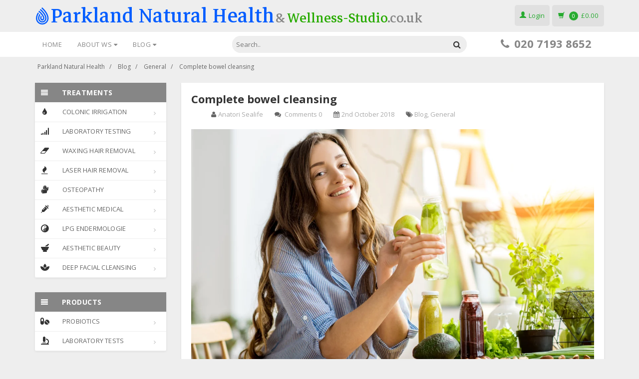

--- FILE ---
content_type: text/html; charset=UTF-8
request_url: https://wellness-studio.co.uk/complete-bowel-cleansing/
body_size: 38888
content:
<!DOCTYPE html>
<html lang="en-GB">
<head><meta charset="UTF-8" /><script>if(navigator.userAgent.match(/MSIE|Internet Explorer/i)||navigator.userAgent.match(/Trident\/7\..*?rv:11/i)){var href=document.location.href;if(!href.match(/[?&]nowprocket/)){if(href.indexOf("?")==-1){if(href.indexOf("#")==-1){document.location.href=href+"?nowprocket=1"}else{document.location.href=href.replace("#","?nowprocket=1#")}}else{if(href.indexOf("#")==-1){document.location.href=href+"&nowprocket=1"}else{document.location.href=href.replace("#","&nowprocket=1#")}}}}</script><script>(()=>{class RocketLazyLoadScripts{constructor(){this.v="2.0.4",this.userEvents=["keydown","keyup","mousedown","mouseup","mousemove","mouseover","mouseout","touchmove","touchstart","touchend","touchcancel","wheel","click","dblclick","input"],this.attributeEvents=["onblur","onclick","oncontextmenu","ondblclick","onfocus","onmousedown","onmouseenter","onmouseleave","onmousemove","onmouseout","onmouseover","onmouseup","onmousewheel","onscroll","onsubmit"]}async t(){this.i(),this.o(),/iP(ad|hone)/.test(navigator.userAgent)&&this.h(),this.u(),this.l(this),this.m(),this.k(this),this.p(this),this._(),await Promise.all([this.R(),this.L()]),this.lastBreath=Date.now(),this.S(this),this.P(),this.D(),this.O(),this.M(),await this.C(this.delayedScripts.normal),await this.C(this.delayedScripts.defer),await this.C(this.delayedScripts.async),await this.T(),await this.F(),await this.j(),await this.A(),window.dispatchEvent(new Event("rocket-allScriptsLoaded")),this.everythingLoaded=!0,this.lastTouchEnd&&await new Promise(t=>setTimeout(t,500-Date.now()+this.lastTouchEnd)),this.I(),this.H(),this.U(),this.W()}i(){this.CSPIssue=sessionStorage.getItem("rocketCSPIssue"),document.addEventListener("securitypolicyviolation",t=>{this.CSPIssue||"script-src-elem"!==t.violatedDirective||"data"!==t.blockedURI||(this.CSPIssue=!0,sessionStorage.setItem("rocketCSPIssue",!0))},{isRocket:!0})}o(){window.addEventListener("pageshow",t=>{this.persisted=t.persisted,this.realWindowLoadedFired=!0},{isRocket:!0}),window.addEventListener("pagehide",()=>{this.onFirstUserAction=null},{isRocket:!0})}h(){let t;function e(e){t=e}window.addEventListener("touchstart",e,{isRocket:!0}),window.addEventListener("touchend",function i(o){o.changedTouches[0]&&t.changedTouches[0]&&Math.abs(o.changedTouches[0].pageX-t.changedTouches[0].pageX)<10&&Math.abs(o.changedTouches[0].pageY-t.changedTouches[0].pageY)<10&&o.timeStamp-t.timeStamp<200&&(window.removeEventListener("touchstart",e,{isRocket:!0}),window.removeEventListener("touchend",i,{isRocket:!0}),"INPUT"===o.target.tagName&&"text"===o.target.type||(o.target.dispatchEvent(new TouchEvent("touchend",{target:o.target,bubbles:!0})),o.target.dispatchEvent(new MouseEvent("mouseover",{target:o.target,bubbles:!0})),o.target.dispatchEvent(new PointerEvent("click",{target:o.target,bubbles:!0,cancelable:!0,detail:1,clientX:o.changedTouches[0].clientX,clientY:o.changedTouches[0].clientY})),event.preventDefault()))},{isRocket:!0})}q(t){this.userActionTriggered||("mousemove"!==t.type||this.firstMousemoveIgnored?"keyup"===t.type||"mouseover"===t.type||"mouseout"===t.type||(this.userActionTriggered=!0,this.onFirstUserAction&&this.onFirstUserAction()):this.firstMousemoveIgnored=!0),"click"===t.type&&t.preventDefault(),t.stopPropagation(),t.stopImmediatePropagation(),"touchstart"===this.lastEvent&&"touchend"===t.type&&(this.lastTouchEnd=Date.now()),"click"===t.type&&(this.lastTouchEnd=0),this.lastEvent=t.type,t.composedPath&&t.composedPath()[0].getRootNode()instanceof ShadowRoot&&(t.rocketTarget=t.composedPath()[0]),this.savedUserEvents.push(t)}u(){this.savedUserEvents=[],this.userEventHandler=this.q.bind(this),this.userEvents.forEach(t=>window.addEventListener(t,this.userEventHandler,{passive:!1,isRocket:!0})),document.addEventListener("visibilitychange",this.userEventHandler,{isRocket:!0})}U(){this.userEvents.forEach(t=>window.removeEventListener(t,this.userEventHandler,{passive:!1,isRocket:!0})),document.removeEventListener("visibilitychange",this.userEventHandler,{isRocket:!0}),this.savedUserEvents.forEach(t=>{(t.rocketTarget||t.target).dispatchEvent(new window[t.constructor.name](t.type,t))})}m(){const t="return false",e=Array.from(this.attributeEvents,t=>"data-rocket-"+t),i="["+this.attributeEvents.join("],[")+"]",o="[data-rocket-"+this.attributeEvents.join("],[data-rocket-")+"]",s=(e,i,o)=>{o&&o!==t&&(e.setAttribute("data-rocket-"+i,o),e["rocket"+i]=new Function("event",o),e.setAttribute(i,t))};new MutationObserver(t=>{for(const n of t)"attributes"===n.type&&(n.attributeName.startsWith("data-rocket-")||this.everythingLoaded?n.attributeName.startsWith("data-rocket-")&&this.everythingLoaded&&this.N(n.target,n.attributeName.substring(12)):s(n.target,n.attributeName,n.target.getAttribute(n.attributeName))),"childList"===n.type&&n.addedNodes.forEach(t=>{if(t.nodeType===Node.ELEMENT_NODE)if(this.everythingLoaded)for(const i of[t,...t.querySelectorAll(o)])for(const t of i.getAttributeNames())e.includes(t)&&this.N(i,t.substring(12));else for(const e of[t,...t.querySelectorAll(i)])for(const t of e.getAttributeNames())this.attributeEvents.includes(t)&&s(e,t,e.getAttribute(t))})}).observe(document,{subtree:!0,childList:!0,attributeFilter:[...this.attributeEvents,...e]})}I(){this.attributeEvents.forEach(t=>{document.querySelectorAll("[data-rocket-"+t+"]").forEach(e=>{this.N(e,t)})})}N(t,e){const i=t.getAttribute("data-rocket-"+e);i&&(t.setAttribute(e,i),t.removeAttribute("data-rocket-"+e))}k(t){Object.defineProperty(HTMLElement.prototype,"onclick",{get(){return this.rocketonclick||null},set(e){this.rocketonclick=e,this.setAttribute(t.everythingLoaded?"onclick":"data-rocket-onclick","this.rocketonclick(event)")}})}S(t){function e(e,i){let o=e[i];e[i]=null,Object.defineProperty(e,i,{get:()=>o,set(s){t.everythingLoaded?o=s:e["rocket"+i]=o=s}})}e(document,"onreadystatechange"),e(window,"onload"),e(window,"onpageshow");try{Object.defineProperty(document,"readyState",{get:()=>t.rocketReadyState,set(e){t.rocketReadyState=e},configurable:!0}),document.readyState="loading"}catch(t){console.log("WPRocket DJE readyState conflict, bypassing")}}l(t){this.originalAddEventListener=EventTarget.prototype.addEventListener,this.originalRemoveEventListener=EventTarget.prototype.removeEventListener,this.savedEventListeners=[],EventTarget.prototype.addEventListener=function(e,i,o){o&&o.isRocket||!t.B(e,this)&&!t.userEvents.includes(e)||t.B(e,this)&&!t.userActionTriggered||e.startsWith("rocket-")||t.everythingLoaded?t.originalAddEventListener.call(this,e,i,o):(t.savedEventListeners.push({target:this,remove:!1,type:e,func:i,options:o}),"mouseenter"!==e&&"mouseleave"!==e||t.originalAddEventListener.call(this,e,t.savedUserEvents.push,o))},EventTarget.prototype.removeEventListener=function(e,i,o){o&&o.isRocket||!t.B(e,this)&&!t.userEvents.includes(e)||t.B(e,this)&&!t.userActionTriggered||e.startsWith("rocket-")||t.everythingLoaded?t.originalRemoveEventListener.call(this,e,i,o):t.savedEventListeners.push({target:this,remove:!0,type:e,func:i,options:o})}}J(t,e){this.savedEventListeners=this.savedEventListeners.filter(i=>{let o=i.type,s=i.target||window;return e!==o||t!==s||(this.B(o,s)&&(i.type="rocket-"+o),this.$(i),!1)})}H(){EventTarget.prototype.addEventListener=this.originalAddEventListener,EventTarget.prototype.removeEventListener=this.originalRemoveEventListener,this.savedEventListeners.forEach(t=>this.$(t))}$(t){t.remove?this.originalRemoveEventListener.call(t.target,t.type,t.func,t.options):this.originalAddEventListener.call(t.target,t.type,t.func,t.options)}p(t){let e;function i(e){return t.everythingLoaded?e:e.split(" ").map(t=>"load"===t||t.startsWith("load.")?"rocket-jquery-load":t).join(" ")}function o(o){function s(e){const s=o.fn[e];o.fn[e]=o.fn.init.prototype[e]=function(){return this[0]===window&&t.userActionTriggered&&("string"==typeof arguments[0]||arguments[0]instanceof String?arguments[0]=i(arguments[0]):"object"==typeof arguments[0]&&Object.keys(arguments[0]).forEach(t=>{const e=arguments[0][t];delete arguments[0][t],arguments[0][i(t)]=e})),s.apply(this,arguments),this}}if(o&&o.fn&&!t.allJQueries.includes(o)){const e={DOMContentLoaded:[],"rocket-DOMContentLoaded":[]};for(const t in e)document.addEventListener(t,()=>{e[t].forEach(t=>t())},{isRocket:!0});o.fn.ready=o.fn.init.prototype.ready=function(i){function s(){parseInt(o.fn.jquery)>2?setTimeout(()=>i.bind(document)(o)):i.bind(document)(o)}return"function"==typeof i&&(t.realDomReadyFired?!t.userActionTriggered||t.fauxDomReadyFired?s():e["rocket-DOMContentLoaded"].push(s):e.DOMContentLoaded.push(s)),o([])},s("on"),s("one"),s("off"),t.allJQueries.push(o)}e=o}t.allJQueries=[],o(window.jQuery),Object.defineProperty(window,"jQuery",{get:()=>e,set(t){o(t)}})}P(){const t=new Map;document.write=document.writeln=function(e){const i=document.currentScript,o=document.createRange(),s=i.parentElement;let n=t.get(i);void 0===n&&(n=i.nextSibling,t.set(i,n));const c=document.createDocumentFragment();o.setStart(c,0),c.appendChild(o.createContextualFragment(e)),s.insertBefore(c,n)}}async R(){return new Promise(t=>{this.userActionTriggered?t():this.onFirstUserAction=t})}async L(){return new Promise(t=>{document.addEventListener("DOMContentLoaded",()=>{this.realDomReadyFired=!0,t()},{isRocket:!0})})}async j(){return this.realWindowLoadedFired?Promise.resolve():new Promise(t=>{window.addEventListener("load",t,{isRocket:!0})})}M(){this.pendingScripts=[];this.scriptsMutationObserver=new MutationObserver(t=>{for(const e of t)e.addedNodes.forEach(t=>{"SCRIPT"!==t.tagName||t.noModule||t.isWPRocket||this.pendingScripts.push({script:t,promise:new Promise(e=>{const i=()=>{const i=this.pendingScripts.findIndex(e=>e.script===t);i>=0&&this.pendingScripts.splice(i,1),e()};t.addEventListener("load",i,{isRocket:!0}),t.addEventListener("error",i,{isRocket:!0}),setTimeout(i,1e3)})})})}),this.scriptsMutationObserver.observe(document,{childList:!0,subtree:!0})}async F(){await this.X(),this.pendingScripts.length?(await this.pendingScripts[0].promise,await this.F()):this.scriptsMutationObserver.disconnect()}D(){this.delayedScripts={normal:[],async:[],defer:[]},document.querySelectorAll("script[type$=rocketlazyloadscript]").forEach(t=>{t.hasAttribute("data-rocket-src")?t.hasAttribute("async")&&!1!==t.async?this.delayedScripts.async.push(t):t.hasAttribute("defer")&&!1!==t.defer||"module"===t.getAttribute("data-rocket-type")?this.delayedScripts.defer.push(t):this.delayedScripts.normal.push(t):this.delayedScripts.normal.push(t)})}async _(){await this.L();let t=[];document.querySelectorAll("script[type$=rocketlazyloadscript][data-rocket-src]").forEach(e=>{let i=e.getAttribute("data-rocket-src");if(i&&!i.startsWith("data:")){i.startsWith("//")&&(i=location.protocol+i);try{const o=new URL(i).origin;o!==location.origin&&t.push({src:o,crossOrigin:e.crossOrigin||"module"===e.getAttribute("data-rocket-type")})}catch(t){}}}),t=[...new Map(t.map(t=>[JSON.stringify(t),t])).values()],this.Y(t,"preconnect")}async G(t){if(await this.K(),!0!==t.noModule||!("noModule"in HTMLScriptElement.prototype))return new Promise(e=>{let i;function o(){(i||t).setAttribute("data-rocket-status","executed"),e()}try{if(navigator.userAgent.includes("Firefox/")||""===navigator.vendor||this.CSPIssue)i=document.createElement("script"),[...t.attributes].forEach(t=>{let e=t.nodeName;"type"!==e&&("data-rocket-type"===e&&(e="type"),"data-rocket-src"===e&&(e="src"),i.setAttribute(e,t.nodeValue))}),t.text&&(i.text=t.text),t.nonce&&(i.nonce=t.nonce),i.hasAttribute("src")?(i.addEventListener("load",o,{isRocket:!0}),i.addEventListener("error",()=>{i.setAttribute("data-rocket-status","failed-network"),e()},{isRocket:!0}),setTimeout(()=>{i.isConnected||e()},1)):(i.text=t.text,o()),i.isWPRocket=!0,t.parentNode.replaceChild(i,t);else{const i=t.getAttribute("data-rocket-type"),s=t.getAttribute("data-rocket-src");i?(t.type=i,t.removeAttribute("data-rocket-type")):t.removeAttribute("type"),t.addEventListener("load",o,{isRocket:!0}),t.addEventListener("error",i=>{this.CSPIssue&&i.target.src.startsWith("data:")?(console.log("WPRocket: CSP fallback activated"),t.removeAttribute("src"),this.G(t).then(e)):(t.setAttribute("data-rocket-status","failed-network"),e())},{isRocket:!0}),s?(t.fetchPriority="high",t.removeAttribute("data-rocket-src"),t.src=s):t.src="data:text/javascript;base64,"+window.btoa(unescape(encodeURIComponent(t.text)))}}catch(i){t.setAttribute("data-rocket-status","failed-transform"),e()}});t.setAttribute("data-rocket-status","skipped")}async C(t){const e=t.shift();return e?(e.isConnected&&await this.G(e),this.C(t)):Promise.resolve()}O(){this.Y([...this.delayedScripts.normal,...this.delayedScripts.defer,...this.delayedScripts.async],"preload")}Y(t,e){this.trash=this.trash||[];let i=!0;var o=document.createDocumentFragment();t.forEach(t=>{const s=t.getAttribute&&t.getAttribute("data-rocket-src")||t.src;if(s&&!s.startsWith("data:")){const n=document.createElement("link");n.href=s,n.rel=e,"preconnect"!==e&&(n.as="script",n.fetchPriority=i?"high":"low"),t.getAttribute&&"module"===t.getAttribute("data-rocket-type")&&(n.crossOrigin=!0),t.crossOrigin&&(n.crossOrigin=t.crossOrigin),t.integrity&&(n.integrity=t.integrity),t.nonce&&(n.nonce=t.nonce),o.appendChild(n),this.trash.push(n),i=!1}}),document.head.appendChild(o)}W(){this.trash.forEach(t=>t.remove())}async T(){try{document.readyState="interactive"}catch(t){}this.fauxDomReadyFired=!0;try{await this.K(),this.J(document,"readystatechange"),document.dispatchEvent(new Event("rocket-readystatechange")),await this.K(),document.rocketonreadystatechange&&document.rocketonreadystatechange(),await this.K(),this.J(document,"DOMContentLoaded"),document.dispatchEvent(new Event("rocket-DOMContentLoaded")),await this.K(),this.J(window,"DOMContentLoaded"),window.dispatchEvent(new Event("rocket-DOMContentLoaded"))}catch(t){console.error(t)}}async A(){try{document.readyState="complete"}catch(t){}try{await this.K(),this.J(document,"readystatechange"),document.dispatchEvent(new Event("rocket-readystatechange")),await this.K(),document.rocketonreadystatechange&&document.rocketonreadystatechange(),await this.K(),this.J(window,"load"),window.dispatchEvent(new Event("rocket-load")),await this.K(),window.rocketonload&&window.rocketonload(),await this.K(),this.allJQueries.forEach(t=>t(window).trigger("rocket-jquery-load")),await this.K(),this.J(window,"pageshow");const t=new Event("rocket-pageshow");t.persisted=this.persisted,window.dispatchEvent(t),await this.K(),window.rocketonpageshow&&window.rocketonpageshow({persisted:this.persisted})}catch(t){console.error(t)}}async K(){Date.now()-this.lastBreath>45&&(await this.X(),this.lastBreath=Date.now())}async X(){return document.hidden?new Promise(t=>setTimeout(t)):new Promise(t=>requestAnimationFrame(t))}B(t,e){return e===document&&"readystatechange"===t||(e===document&&"DOMContentLoaded"===t||(e===window&&"DOMContentLoaded"===t||(e===window&&"load"===t||e===window&&"pageshow"===t)))}static run(){(new RocketLazyLoadScripts).t()}}RocketLazyLoadScripts.run()})();</script>

	
	<meta name="viewport" content="width=device-width, initial-scale=1.0" />
	<link rel="profile" href="https://gmpg.org/xfn/11" />
	<meta name="mobile-web-app-capable" content="yes">
<meta name="apple-mobile-web-app-capable" content="yes">
<meta name="apple-mobile-web-app-title" content="Parkland Natural Health - 02078708152">
<link rel="pingback" href="https://wellness-studio.co.uk/xmlrpc.php" />
<meta name='robots' content='index, follow, max-image-preview:large, max-snippet:-1, max-video-preview:-1' />

	<!-- This site is optimized with the Yoast SEO Premium plugin v26.7 (Yoast SEO v26.7) - https://yoast.com/wordpress/plugins/seo/ -->
	<title>Total Health Regained with Complete Bowel Cleansing at Parkland Natural Health in London</title>
<link data-rocket-preload as="style" href="https://fonts.googleapis.com/css?family=Markazi%20Text%7CUbuntu%20Condensed&#038;display=swap" rel="preload">
<link href="https://fonts.googleapis.com/css?family=Markazi%20Text%7CUbuntu%20Condensed&#038;display=swap" media="print" onload="this.media=&#039;all&#039;" rel="stylesheet">
<noscript data-wpr-hosted-gf-parameters=""><link rel="stylesheet" href="https://fonts.googleapis.com/css?family=Markazi%20Text%7CUbuntu%20Condensed&#038;display=swap"></noscript>
	<meta name="description" content="Discover the power of complete bowel cleansing of the intestine for detoxing the body from environmental toxins and hazardous substances." />
	<link rel="canonical" href="https://wellness-studio.co.uk/complete-bowel-cleansing/" />
	<meta property="og:locale" content="en_GB" />
	<meta property="og:type" content="article" />
	<meta property="og:title" content="Complete bowel cleansing - Parkland Natural Health" />
	<meta property="og:description" content="Discover the power of complete bowel cleansing of the intestine for detoxing the body from environmental toxins and hazardous substances." />
	<meta property="og:url" content="https://wellness-studio.co.uk/complete-bowel-cleansing/" />
	<meta property="og:site_name" content="Parkland Natural Health" />
	<meta property="article:publisher" content="https://www.facebook.com/ParklandNaturalHealth/" />
	<meta property="article:author" content="https://www.facebook.com/ParklandNaturalHealth/" />
	<meta property="article:published_time" content="2018-10-02T00:00:00+00:00" />
	<meta property="article:modified_time" content="2025-03-29T17:58:20+00:00" />
	<meta property="og:image" content="https://wellness-studio.co.uk/wp-content/uploads/2018/12/Colonic-irrigation-in-Redbridge_144643576.png" />
	<meta property="og:image:width" content="1210" />
	<meta property="og:image:height" content="743" />
	<meta property="og:image:type" content="image/png" />
	<meta name="author" content="Anatori Sealife" />
	<meta name="twitter:card" content="summary_large_image" />
	<meta name="twitter:title" content="Complete bowel cleansing - Parkland Natural Health" />
	<meta name="twitter:creator" content="@parklandnhc" />
	<meta name="twitter:site" content="@parklandnhc" />
	<meta name="twitter:label1" content="Written by" />
	<meta name="twitter:data1" content="Anatori Sealife" />
	<meta name="twitter:label2" content="Estimated reading time" />
	<meta name="twitter:data2" content="2 minutes" />
	<script type="application/ld+json" class="yoast-schema-graph">{"@context":"https://schema.org","@graph":[{"@type":"Article","@id":"https://wellness-studio.co.uk/complete-bowel-cleansing/#article","isPartOf":{"@id":"https://wellness-studio.co.uk/complete-bowel-cleansing/"},"author":{"name":"Anatori Sealife","@id":"https://wellness-studio.co.uk/#/schema/person/8af70d30d224fb69c2b7c84ba97bd0a2"},"headline":"Complete bowel cleansing","datePublished":"2018-10-02T00:00:00+00:00","dateModified":"2025-03-29T17:58:20+00:00","mainEntityOfPage":{"@id":"https://wellness-studio.co.uk/complete-bowel-cleansing/"},"wordCount":409,"publisher":{"@id":"https://wellness-studio.co.uk/#organization"},"image":{"@id":"https://wellness-studio.co.uk/complete-bowel-cleansing/#primaryimage"},"thumbnailUrl":"https://wellness-studio.co.uk/wp-content/uploads/2018/12/Colonic-irrigation-in-Redbridge_144643576.png","articleSection":["Blog","General"],"inLanguage":"en-GB"},{"@type":"WebPage","@id":"https://wellness-studio.co.uk/complete-bowel-cleansing/","url":"https://wellness-studio.co.uk/complete-bowel-cleansing/","name":"Total Health Regained with Complete Bowel Cleansing at Parkland Natural Health in London","isPartOf":{"@id":"https://wellness-studio.co.uk/#website"},"primaryImageOfPage":{"@id":"https://wellness-studio.co.uk/complete-bowel-cleansing/#primaryimage"},"image":{"@id":"https://wellness-studio.co.uk/complete-bowel-cleansing/#primaryimage"},"thumbnailUrl":"https://wellness-studio.co.uk/wp-content/uploads/2018/12/Colonic-irrigation-in-Redbridge_144643576.png","datePublished":"2018-10-02T00:00:00+00:00","dateModified":"2025-03-29T17:58:20+00:00","description":"Discover the power of complete bowel cleansing of the intestine for detoxing the body from environmental toxins and hazardous substances.","breadcrumb":{"@id":"https://wellness-studio.co.uk/complete-bowel-cleansing/#breadcrumb"},"inLanguage":"en-GB","potentialAction":[{"@type":"ReadAction","target":["https://wellness-studio.co.uk/complete-bowel-cleansing/"]}]},{"@type":"ImageObject","inLanguage":"en-GB","@id":"https://wellness-studio.co.uk/complete-bowel-cleansing/#primaryimage","url":"https://wellness-studio.co.uk/wp-content/uploads/2018/12/Colonic-irrigation-in-Redbridge_144643576.png","contentUrl":"https://wellness-studio.co.uk/wp-content/uploads/2018/12/Colonic-irrigation-in-Redbridge_144643576.png","width":1210,"height":743,"caption":"Colonic irrigation in Redbridge. Complete bowel cleansing"},{"@type":"BreadcrumbList","@id":"https://wellness-studio.co.uk/complete-bowel-cleansing/#breadcrumb","itemListElement":[{"@type":"ListItem","position":1,"name":"Home","item":"https://wellness-studio.co.uk/"},{"@type":"ListItem","position":2,"name":"Blog","item":"https://wellness-studio.co.uk/blog/"},{"@type":"ListItem","position":3,"name":"Complete bowel cleansing"}]},{"@type":"WebSite","@id":"https://wellness-studio.co.uk/#website","url":"https://wellness-studio.co.uk/","name":"Parkland Natural Health","description":"02078708152","publisher":{"@id":"https://wellness-studio.co.uk/#organization"},"potentialAction":[{"@type":"SearchAction","target":{"@type":"EntryPoint","urlTemplate":"https://wellness-studio.co.uk/?s={search_term_string}"},"query-input":{"@type":"PropertyValueSpecification","valueRequired":true,"valueName":"search_term_string"}}],"inLanguage":"en-GB"},{"@type":"Organization","@id":"https://wellness-studio.co.uk/#organization","name":"Parkland Natural Health colonic clinic","url":"https://wellness-studio.co.uk/","logo":{"@type":"ImageObject","inLanguage":"en-GB","@id":"https://wellness-studio.co.uk/#/schema/logo/image/","url":"https://wellness-studio.co.uk/wp-content/uploads/2020/09/cropped-wsandpnh.png","contentUrl":"https://wellness-studio.co.uk/wp-content/uploads/2020/09/cropped-wsandpnh.png","width":727,"height":140,"caption":"Parkland Natural Health colonic clinic"},"image":{"@id":"https://wellness-studio.co.uk/#/schema/logo/image/"},"sameAs":["https://www.facebook.com/ParklandNaturalHealth/","https://x.com/parklandnhc","https://www.instagram.com/anatorisealife/","https://www.linkedin.com/in/wellnessstudiocouk/","https://www.pinterest.co.uk/parklandnhc/pins/"]},{"@type":"Person","@id":"https://wellness-studio.co.uk/#/schema/person/8af70d30d224fb69c2b7c84ba97bd0a2","name":"Anatori Sealife","image":{"@type":"ImageObject","inLanguage":"en-GB","@id":"https://wellness-studio.co.uk/#/schema/person/image/","url":"https://wellness-studio.co.uk/wp-content/uploads/2020/01/hqdefault-100x100.jpg","contentUrl":"https://wellness-studio.co.uk/wp-content/uploads/2020/01/hqdefault-100x100.jpg","caption":"Anatori Sealife"},"sameAs":["https://www.facebook.com/ParklandNaturalHealth/"],"url":"https://wellness-studio.co.uk/author/sealifeanatori/"}]}</script>
	<!-- / Yoast SEO Premium plugin. -->


<link rel='dns-prefetch' href='//use.fontawesome.com' />
<link rel='dns-prefetch' href='//fonts.googleapis.com' />
<link href='https://fonts.gstatic.com' crossorigin rel='preconnect' />
<link rel="alternate" type="application/rss+xml" title="Parkland Natural Health &raquo; Feed" href="https://wellness-studio.co.uk/feed/" />
<link rel="alternate" type="application/rss+xml" title="Parkland Natural Health &raquo; Comments Feed" href="https://wellness-studio.co.uk/comments/feed/" />
<link rel="alternate" title="oEmbed (JSON)" type="application/json+oembed" href="https://wellness-studio.co.uk/wp-json/oembed/1.0/embed?url=https%3A%2F%2Fwellness-studio.co.uk%2Fcomplete-bowel-cleansing%2F" />
<link rel="alternate" title="oEmbed (XML)" type="text/xml+oembed" href="https://wellness-studio.co.uk/wp-json/oembed/1.0/embed?url=https%3A%2F%2Fwellness-studio.co.uk%2Fcomplete-bowel-cleansing%2F&#038;format=xml" />
<link rel="alternate" type="application/rss+xml" title="Parkland Natural Health &raquo; Stories Feed" href="https://wellness-studio.co.uk/web-stories/feed/"><style id='wp-img-auto-sizes-contain-inline-css' type='text/css'>
img:is([sizes=auto i],[sizes^="auto," i]){contain-intrinsic-size:3000px 1500px}
/*# sourceURL=wp-img-auto-sizes-contain-inline-css */
</style>
<style id='wp-emoji-styles-inline-css' type='text/css'>

	img.wp-smiley, img.emoji {
		display: inline !important;
		border: none !important;
		box-shadow: none !important;
		height: 1em !important;
		width: 1em !important;
		margin: 0 0.07em !important;
		vertical-align: -0.1em !important;
		background: none !important;
		padding: 0 !important;
	}
/*# sourceURL=wp-emoji-styles-inline-css */
</style>
<style id='wp-block-library-inline-css' type='text/css'>
:root{--wp-block-synced-color:#7a00df;--wp-block-synced-color--rgb:122,0,223;--wp-bound-block-color:var(--wp-block-synced-color);--wp-editor-canvas-background:#ddd;--wp-admin-theme-color:#007cba;--wp-admin-theme-color--rgb:0,124,186;--wp-admin-theme-color-darker-10:#006ba1;--wp-admin-theme-color-darker-10--rgb:0,107,160.5;--wp-admin-theme-color-darker-20:#005a87;--wp-admin-theme-color-darker-20--rgb:0,90,135;--wp-admin-border-width-focus:2px}@media (min-resolution:192dpi){:root{--wp-admin-border-width-focus:1.5px}}.wp-element-button{cursor:pointer}:root .has-very-light-gray-background-color{background-color:#eee}:root .has-very-dark-gray-background-color{background-color:#313131}:root .has-very-light-gray-color{color:#eee}:root .has-very-dark-gray-color{color:#313131}:root .has-vivid-green-cyan-to-vivid-cyan-blue-gradient-background{background:linear-gradient(135deg,#00d084,#0693e3)}:root .has-purple-crush-gradient-background{background:linear-gradient(135deg,#34e2e4,#4721fb 50%,#ab1dfe)}:root .has-hazy-dawn-gradient-background{background:linear-gradient(135deg,#faaca8,#dad0ec)}:root .has-subdued-olive-gradient-background{background:linear-gradient(135deg,#fafae1,#67a671)}:root .has-atomic-cream-gradient-background{background:linear-gradient(135deg,#fdd79a,#004a59)}:root .has-nightshade-gradient-background{background:linear-gradient(135deg,#330968,#31cdcf)}:root .has-midnight-gradient-background{background:linear-gradient(135deg,#020381,#2874fc)}:root{--wp--preset--font-size--normal:16px;--wp--preset--font-size--huge:42px}.has-regular-font-size{font-size:1em}.has-larger-font-size{font-size:2.625em}.has-normal-font-size{font-size:var(--wp--preset--font-size--normal)}.has-huge-font-size{font-size:var(--wp--preset--font-size--huge)}.has-text-align-center{text-align:center}.has-text-align-left{text-align:left}.has-text-align-right{text-align:right}.has-fit-text{white-space:nowrap!important}#end-resizable-editor-section{display:none}.aligncenter{clear:both}.items-justified-left{justify-content:flex-start}.items-justified-center{justify-content:center}.items-justified-right{justify-content:flex-end}.items-justified-space-between{justify-content:space-between}.screen-reader-text{border:0;clip-path:inset(50%);height:1px;margin:-1px;overflow:hidden;padding:0;position:absolute;width:1px;word-wrap:normal!important}.screen-reader-text:focus{background-color:#ddd;clip-path:none;color:#444;display:block;font-size:1em;height:auto;left:5px;line-height:normal;padding:15px 23px 14px;text-decoration:none;top:5px;width:auto;z-index:100000}html :where(.has-border-color){border-style:solid}html :where([style*=border-top-color]){border-top-style:solid}html :where([style*=border-right-color]){border-right-style:solid}html :where([style*=border-bottom-color]){border-bottom-style:solid}html :where([style*=border-left-color]){border-left-style:solid}html :where([style*=border-width]){border-style:solid}html :where([style*=border-top-width]){border-top-style:solid}html :where([style*=border-right-width]){border-right-style:solid}html :where([style*=border-bottom-width]){border-bottom-style:solid}html :where([style*=border-left-width]){border-left-style:solid}html :where(img[class*=wp-image-]){height:auto;max-width:100%}:where(figure){margin:0 0 1em}html :where(.is-position-sticky){--wp-admin--admin-bar--position-offset:var(--wp-admin--admin-bar--height,0px)}@media screen and (max-width:600px){html :where(.is-position-sticky){--wp-admin--admin-bar--position-offset:0px}}

/*# sourceURL=wp-block-library-inline-css */
</style><style id='wp-block-button-inline-css' type='text/css'>
.wp-block-button__link{align-content:center;box-sizing:border-box;cursor:pointer;display:inline-block;height:100%;text-align:center;word-break:break-word}.wp-block-button__link.aligncenter{text-align:center}.wp-block-button__link.alignright{text-align:right}:where(.wp-block-button__link){border-radius:9999px;box-shadow:none;padding:calc(.667em + 2px) calc(1.333em + 2px);text-decoration:none}.wp-block-button[style*=text-decoration] .wp-block-button__link{text-decoration:inherit}.wp-block-buttons>.wp-block-button.has-custom-width{max-width:none}.wp-block-buttons>.wp-block-button.has-custom-width .wp-block-button__link{width:100%}.wp-block-buttons>.wp-block-button.has-custom-font-size .wp-block-button__link{font-size:inherit}.wp-block-buttons>.wp-block-button.wp-block-button__width-25{width:calc(25% - var(--wp--style--block-gap, .5em)*.75)}.wp-block-buttons>.wp-block-button.wp-block-button__width-50{width:calc(50% - var(--wp--style--block-gap, .5em)*.5)}.wp-block-buttons>.wp-block-button.wp-block-button__width-75{width:calc(75% - var(--wp--style--block-gap, .5em)*.25)}.wp-block-buttons>.wp-block-button.wp-block-button__width-100{flex-basis:100%;width:100%}.wp-block-buttons.is-vertical>.wp-block-button.wp-block-button__width-25{width:25%}.wp-block-buttons.is-vertical>.wp-block-button.wp-block-button__width-50{width:50%}.wp-block-buttons.is-vertical>.wp-block-button.wp-block-button__width-75{width:75%}.wp-block-button.is-style-squared,.wp-block-button__link.wp-block-button.is-style-squared{border-radius:0}.wp-block-button.no-border-radius,.wp-block-button__link.no-border-radius{border-radius:0!important}:root :where(.wp-block-button .wp-block-button__link.is-style-outline),:root :where(.wp-block-button.is-style-outline>.wp-block-button__link){border:2px solid;padding:.667em 1.333em}:root :where(.wp-block-button .wp-block-button__link.is-style-outline:not(.has-text-color)),:root :where(.wp-block-button.is-style-outline>.wp-block-button__link:not(.has-text-color)){color:currentColor}:root :where(.wp-block-button .wp-block-button__link.is-style-outline:not(.has-background)),:root :where(.wp-block-button.is-style-outline>.wp-block-button__link:not(.has-background)){background-color:initial;background-image:none}
/*# sourceURL=https://wellness-studio.co.uk/wp-includes/blocks/button/style.min.css */
</style>
<style id='wp-block-heading-inline-css' type='text/css'>
h1:where(.wp-block-heading).has-background,h2:where(.wp-block-heading).has-background,h3:where(.wp-block-heading).has-background,h4:where(.wp-block-heading).has-background,h5:where(.wp-block-heading).has-background,h6:where(.wp-block-heading).has-background{padding:1.25em 2.375em}h1.has-text-align-left[style*=writing-mode]:where([style*=vertical-lr]),h1.has-text-align-right[style*=writing-mode]:where([style*=vertical-rl]),h2.has-text-align-left[style*=writing-mode]:where([style*=vertical-lr]),h2.has-text-align-right[style*=writing-mode]:where([style*=vertical-rl]),h3.has-text-align-left[style*=writing-mode]:where([style*=vertical-lr]),h3.has-text-align-right[style*=writing-mode]:where([style*=vertical-rl]),h4.has-text-align-left[style*=writing-mode]:where([style*=vertical-lr]),h4.has-text-align-right[style*=writing-mode]:where([style*=vertical-rl]),h5.has-text-align-left[style*=writing-mode]:where([style*=vertical-lr]),h5.has-text-align-right[style*=writing-mode]:where([style*=vertical-rl]),h6.has-text-align-left[style*=writing-mode]:where([style*=vertical-lr]),h6.has-text-align-right[style*=writing-mode]:where([style*=vertical-rl]){rotate:180deg}
/*# sourceURL=https://wellness-studio.co.uk/wp-includes/blocks/heading/style.min.css */
</style>
<style id='wp-block-list-inline-css' type='text/css'>
ol,ul{box-sizing:border-box}:root :where(.wp-block-list.has-background){padding:1.25em 2.375em}
/*# sourceURL=https://wellness-studio.co.uk/wp-includes/blocks/list/style.min.css */
</style>
<style id='wp-block-buttons-inline-css' type='text/css'>
.wp-block-buttons{box-sizing:border-box}.wp-block-buttons.is-vertical{flex-direction:column}.wp-block-buttons.is-vertical>.wp-block-button:last-child{margin-bottom:0}.wp-block-buttons>.wp-block-button{display:inline-block;margin:0}.wp-block-buttons.is-content-justification-left{justify-content:flex-start}.wp-block-buttons.is-content-justification-left.is-vertical{align-items:flex-start}.wp-block-buttons.is-content-justification-center{justify-content:center}.wp-block-buttons.is-content-justification-center.is-vertical{align-items:center}.wp-block-buttons.is-content-justification-right{justify-content:flex-end}.wp-block-buttons.is-content-justification-right.is-vertical{align-items:flex-end}.wp-block-buttons.is-content-justification-space-between{justify-content:space-between}.wp-block-buttons.aligncenter{text-align:center}.wp-block-buttons:not(.is-content-justification-space-between,.is-content-justification-right,.is-content-justification-left,.is-content-justification-center) .wp-block-button.aligncenter{margin-left:auto;margin-right:auto;width:100%}.wp-block-buttons[style*=text-decoration] .wp-block-button,.wp-block-buttons[style*=text-decoration] .wp-block-button__link{text-decoration:inherit}.wp-block-buttons.has-custom-font-size .wp-block-button__link{font-size:inherit}.wp-block-buttons .wp-block-button__link{width:100%}.wp-block-button.aligncenter{text-align:center}
/*# sourceURL=https://wellness-studio.co.uk/wp-includes/blocks/buttons/style.min.css */
</style>
<style id='wp-block-paragraph-inline-css' type='text/css'>
.is-small-text{font-size:.875em}.is-regular-text{font-size:1em}.is-large-text{font-size:2.25em}.is-larger-text{font-size:3em}.has-drop-cap:not(:focus):first-letter{float:left;font-size:8.4em;font-style:normal;font-weight:100;line-height:.68;margin:.05em .1em 0 0;text-transform:uppercase}body.rtl .has-drop-cap:not(:focus):first-letter{float:none;margin-left:.1em}p.has-drop-cap.has-background{overflow:hidden}:root :where(p.has-background){padding:1.25em 2.375em}:where(p.has-text-color:not(.has-link-color)) a{color:inherit}p.has-text-align-left[style*="writing-mode:vertical-lr"],p.has-text-align-right[style*="writing-mode:vertical-rl"]{rotate:180deg}
/*# sourceURL=https://wellness-studio.co.uk/wp-includes/blocks/paragraph/style.min.css */
</style>
<link data-minify="1" rel='stylesheet'href='https://wellness-studio.co.uk/wp-content/cache/min/1/wp-content/plugins/woocommerce/assets/client/blocks/wc-blocks.css?ver=1768833838' media='all' />
<link data-minify="1" rel='stylesheet'href='https://wellness-studio.co.uk/wp-content/cache/min/1/wp-content/plugins/woocommerce/assets/client/blocks/featured-product.css?ver=1768833860' media='all' />
<style id='global-styles-inline-css' type='text/css'>
:root{--wp--preset--aspect-ratio--square: 1;--wp--preset--aspect-ratio--4-3: 4/3;--wp--preset--aspect-ratio--3-4: 3/4;--wp--preset--aspect-ratio--3-2: 3/2;--wp--preset--aspect-ratio--2-3: 2/3;--wp--preset--aspect-ratio--16-9: 16/9;--wp--preset--aspect-ratio--9-16: 9/16;--wp--preset--color--black: #000000;--wp--preset--color--cyan-bluish-gray: #abb8c3;--wp--preset--color--white: #ffffff;--wp--preset--color--pale-pink: #f78da7;--wp--preset--color--vivid-red: #cf2e2e;--wp--preset--color--luminous-vivid-orange: #ff6900;--wp--preset--color--luminous-vivid-amber: #fcb900;--wp--preset--color--light-green-cyan: #7bdcb5;--wp--preset--color--vivid-green-cyan: #00d084;--wp--preset--color--pale-cyan-blue: #8ed1fc;--wp--preset--color--vivid-cyan-blue: #0693e3;--wp--preset--color--vivid-purple: #9b51e0;--wp--preset--gradient--vivid-cyan-blue-to-vivid-purple: linear-gradient(135deg,rgb(6,147,227) 0%,rgb(155,81,224) 100%);--wp--preset--gradient--light-green-cyan-to-vivid-green-cyan: linear-gradient(135deg,rgb(122,220,180) 0%,rgb(0,208,130) 100%);--wp--preset--gradient--luminous-vivid-amber-to-luminous-vivid-orange: linear-gradient(135deg,rgb(252,185,0) 0%,rgb(255,105,0) 100%);--wp--preset--gradient--luminous-vivid-orange-to-vivid-red: linear-gradient(135deg,rgb(255,105,0) 0%,rgb(207,46,46) 100%);--wp--preset--gradient--very-light-gray-to-cyan-bluish-gray: linear-gradient(135deg,rgb(238,238,238) 0%,rgb(169,184,195) 100%);--wp--preset--gradient--cool-to-warm-spectrum: linear-gradient(135deg,rgb(74,234,220) 0%,rgb(151,120,209) 20%,rgb(207,42,186) 40%,rgb(238,44,130) 60%,rgb(251,105,98) 80%,rgb(254,248,76) 100%);--wp--preset--gradient--blush-light-purple: linear-gradient(135deg,rgb(255,206,236) 0%,rgb(152,150,240) 100%);--wp--preset--gradient--blush-bordeaux: linear-gradient(135deg,rgb(254,205,165) 0%,rgb(254,45,45) 50%,rgb(107,0,62) 100%);--wp--preset--gradient--luminous-dusk: linear-gradient(135deg,rgb(255,203,112) 0%,rgb(199,81,192) 50%,rgb(65,88,208) 100%);--wp--preset--gradient--pale-ocean: linear-gradient(135deg,rgb(255,245,203) 0%,rgb(182,227,212) 50%,rgb(51,167,181) 100%);--wp--preset--gradient--electric-grass: linear-gradient(135deg,rgb(202,248,128) 0%,rgb(113,206,126) 100%);--wp--preset--gradient--midnight: linear-gradient(135deg,rgb(2,3,129) 0%,rgb(40,116,252) 100%);--wp--preset--font-size--small: 13px;--wp--preset--font-size--medium: 20px;--wp--preset--font-size--large: 36px;--wp--preset--font-size--x-large: 42px;--wp--preset--spacing--20: 0.44rem;--wp--preset--spacing--30: 0.67rem;--wp--preset--spacing--40: 1rem;--wp--preset--spacing--50: 1.5rem;--wp--preset--spacing--60: 2.25rem;--wp--preset--spacing--70: 3.38rem;--wp--preset--spacing--80: 5.06rem;--wp--preset--shadow--natural: 6px 6px 9px rgba(0, 0, 0, 0.2);--wp--preset--shadow--deep: 12px 12px 50px rgba(0, 0, 0, 0.4);--wp--preset--shadow--sharp: 6px 6px 0px rgba(0, 0, 0, 0.2);--wp--preset--shadow--outlined: 6px 6px 0px -3px rgb(255, 255, 255), 6px 6px rgb(0, 0, 0);--wp--preset--shadow--crisp: 6px 6px 0px rgb(0, 0, 0);}:where(.is-layout-flex){gap: 0.5em;}:where(.is-layout-grid){gap: 0.5em;}body .is-layout-flex{display: flex;}.is-layout-flex{flex-wrap: wrap;align-items: center;}.is-layout-flex > :is(*, div){margin: 0;}body .is-layout-grid{display: grid;}.is-layout-grid > :is(*, div){margin: 0;}:where(.wp-block-columns.is-layout-flex){gap: 2em;}:where(.wp-block-columns.is-layout-grid){gap: 2em;}:where(.wp-block-post-template.is-layout-flex){gap: 1.25em;}:where(.wp-block-post-template.is-layout-grid){gap: 1.25em;}.has-black-color{color: var(--wp--preset--color--black) !important;}.has-cyan-bluish-gray-color{color: var(--wp--preset--color--cyan-bluish-gray) !important;}.has-white-color{color: var(--wp--preset--color--white) !important;}.has-pale-pink-color{color: var(--wp--preset--color--pale-pink) !important;}.has-vivid-red-color{color: var(--wp--preset--color--vivid-red) !important;}.has-luminous-vivid-orange-color{color: var(--wp--preset--color--luminous-vivid-orange) !important;}.has-luminous-vivid-amber-color{color: var(--wp--preset--color--luminous-vivid-amber) !important;}.has-light-green-cyan-color{color: var(--wp--preset--color--light-green-cyan) !important;}.has-vivid-green-cyan-color{color: var(--wp--preset--color--vivid-green-cyan) !important;}.has-pale-cyan-blue-color{color: var(--wp--preset--color--pale-cyan-blue) !important;}.has-vivid-cyan-blue-color{color: var(--wp--preset--color--vivid-cyan-blue) !important;}.has-vivid-purple-color{color: var(--wp--preset--color--vivid-purple) !important;}.has-black-background-color{background-color: var(--wp--preset--color--black) !important;}.has-cyan-bluish-gray-background-color{background-color: var(--wp--preset--color--cyan-bluish-gray) !important;}.has-white-background-color{background-color: var(--wp--preset--color--white) !important;}.has-pale-pink-background-color{background-color: var(--wp--preset--color--pale-pink) !important;}.has-vivid-red-background-color{background-color: var(--wp--preset--color--vivid-red) !important;}.has-luminous-vivid-orange-background-color{background-color: var(--wp--preset--color--luminous-vivid-orange) !important;}.has-luminous-vivid-amber-background-color{background-color: var(--wp--preset--color--luminous-vivid-amber) !important;}.has-light-green-cyan-background-color{background-color: var(--wp--preset--color--light-green-cyan) !important;}.has-vivid-green-cyan-background-color{background-color: var(--wp--preset--color--vivid-green-cyan) !important;}.has-pale-cyan-blue-background-color{background-color: var(--wp--preset--color--pale-cyan-blue) !important;}.has-vivid-cyan-blue-background-color{background-color: var(--wp--preset--color--vivid-cyan-blue) !important;}.has-vivid-purple-background-color{background-color: var(--wp--preset--color--vivid-purple) !important;}.has-black-border-color{border-color: var(--wp--preset--color--black) !important;}.has-cyan-bluish-gray-border-color{border-color: var(--wp--preset--color--cyan-bluish-gray) !important;}.has-white-border-color{border-color: var(--wp--preset--color--white) !important;}.has-pale-pink-border-color{border-color: var(--wp--preset--color--pale-pink) !important;}.has-vivid-red-border-color{border-color: var(--wp--preset--color--vivid-red) !important;}.has-luminous-vivid-orange-border-color{border-color: var(--wp--preset--color--luminous-vivid-orange) !important;}.has-luminous-vivid-amber-border-color{border-color: var(--wp--preset--color--luminous-vivid-amber) !important;}.has-light-green-cyan-border-color{border-color: var(--wp--preset--color--light-green-cyan) !important;}.has-vivid-green-cyan-border-color{border-color: var(--wp--preset--color--vivid-green-cyan) !important;}.has-pale-cyan-blue-border-color{border-color: var(--wp--preset--color--pale-cyan-blue) !important;}.has-vivid-cyan-blue-border-color{border-color: var(--wp--preset--color--vivid-cyan-blue) !important;}.has-vivid-purple-border-color{border-color: var(--wp--preset--color--vivid-purple) !important;}.has-vivid-cyan-blue-to-vivid-purple-gradient-background{background: var(--wp--preset--gradient--vivid-cyan-blue-to-vivid-purple) !important;}.has-light-green-cyan-to-vivid-green-cyan-gradient-background{background: var(--wp--preset--gradient--light-green-cyan-to-vivid-green-cyan) !important;}.has-luminous-vivid-amber-to-luminous-vivid-orange-gradient-background{background: var(--wp--preset--gradient--luminous-vivid-amber-to-luminous-vivid-orange) !important;}.has-luminous-vivid-orange-to-vivid-red-gradient-background{background: var(--wp--preset--gradient--luminous-vivid-orange-to-vivid-red) !important;}.has-very-light-gray-to-cyan-bluish-gray-gradient-background{background: var(--wp--preset--gradient--very-light-gray-to-cyan-bluish-gray) !important;}.has-cool-to-warm-spectrum-gradient-background{background: var(--wp--preset--gradient--cool-to-warm-spectrum) !important;}.has-blush-light-purple-gradient-background{background: var(--wp--preset--gradient--blush-light-purple) !important;}.has-blush-bordeaux-gradient-background{background: var(--wp--preset--gradient--blush-bordeaux) !important;}.has-luminous-dusk-gradient-background{background: var(--wp--preset--gradient--luminous-dusk) !important;}.has-pale-ocean-gradient-background{background: var(--wp--preset--gradient--pale-ocean) !important;}.has-electric-grass-gradient-background{background: var(--wp--preset--gradient--electric-grass) !important;}.has-midnight-gradient-background{background: var(--wp--preset--gradient--midnight) !important;}.has-small-font-size{font-size: var(--wp--preset--font-size--small) !important;}.has-medium-font-size{font-size: var(--wp--preset--font-size--medium) !important;}.has-large-font-size{font-size: var(--wp--preset--font-size--large) !important;}.has-x-large-font-size{font-size: var(--wp--preset--font-size--x-large) !important;}
/*# sourceURL=global-styles-inline-css */
</style>
<style id='block-style-variation-styles-inline-css' type='text/css'>
:root :where(.wp-block-button.is-style-outline--1 .wp-block-button__link){background: transparent none;border-color: currentColor;border-width: 2px;border-style: solid;color: currentColor;padding-top: 0.667em;padding-right: 1.33em;padding-bottom: 0.667em;padding-left: 1.33em;}
:root :where(.wp-block-button.is-style-outline--2 .wp-block-button__link){background: transparent none;border-color: currentColor;border-width: 2px;border-style: solid;color: currentColor;padding-top: 0.667em;padding-right: 1.33em;padding-bottom: 0.667em;padding-left: 1.33em;}
/*# sourceURL=block-style-variation-styles-inline-css */
</style>
<style id='core-block-supports-inline-css' type='text/css'>
.wp-container-core-buttons-is-layout-16018d1d{justify-content:center;}
/*# sourceURL=core-block-supports-inline-css */
</style>

<style id='classic-theme-styles-inline-css' type='text/css'>
/*! This file is auto-generated */
.wp-block-button__link{color:#fff;background-color:#32373c;border-radius:9999px;box-shadow:none;text-decoration:none;padding:calc(.667em + 2px) calc(1.333em + 2px);font-size:1.125em}.wp-block-file__button{background:#32373c;color:#fff;text-decoration:none}
/*# sourceURL=/wp-includes/css/classic-themes.min.css */
</style>
<link rel='stylesheet'href='https://wellness-studio.co.uk/wp-content/plugins/woocommerce-menu-bar-cart/assets/css/wpmenucart-icons.min.css?ver=2.14.12' media='all' />
<style id='wpmenucart-icons-inline-css' type='text/css'>
@font-face{font-family:WPMenuCart;src:url(https://wellness-studio.co.uk/wp-content/plugins/woocommerce-menu-bar-cart/assets/fonts/WPMenuCart.eot);src:url(https://wellness-studio.co.uk/wp-content/plugins/woocommerce-menu-bar-cart/assets/fonts/WPMenuCart.eot?#iefix) format('embedded-opentype'),url(https://wellness-studio.co.uk/wp-content/plugins/woocommerce-menu-bar-cart/assets/fonts/WPMenuCart.woff2) format('woff2'),url(https://wellness-studio.co.uk/wp-content/plugins/woocommerce-menu-bar-cart/assets/fonts/WPMenuCart.woff) format('woff'),url(https://wellness-studio.co.uk/wp-content/plugins/woocommerce-menu-bar-cart/assets/fonts/WPMenuCart.ttf) format('truetype'),url(https://wellness-studio.co.uk/wp-content/plugins/woocommerce-menu-bar-cart/assets/fonts/WPMenuCart.svg#WPMenuCart) format('svg');font-weight:400;font-style:normal;font-display:swap}
/*# sourceURL=wpmenucart-icons-inline-css */
</style>
<link rel='stylesheet'href='https://wellness-studio.co.uk/wp-content/plugins/woocommerce-menu-bar-cart/assets/css/wpmenucart-main.min.css?ver=2.14.12' media='all' />
<style id='wpmenucart-inline-css' type='text/css'>
.et-cart-info { display:none !important; } .site-header-cart { display:none !important; }
/*# sourceURL=wpmenucart-inline-css */
</style>
<link data-minify="1" rel='stylesheet'href='https://wellness-studio.co.uk/wp-content/cache/min/1/wp-content/plugins/woocommerce-products-filter/css/front.css?ver=1768833838' media='all' />
<link rel='stylesheet'href='https://wellness-studio.co.uk/wp-content/plugins/woocommerce-products-filter/js/chosen/chosen.min.css?ver=6.9' media='all' />
<link data-minify="1" rel='stylesheet'href='https://wellness-studio.co.uk/wp-content/cache/min/1/wp-content/plugins/woocommerce-products-filter/js/icheck/skins/flat/orange.css?ver=1768833838' media='all' />
<style id='woocommerce-inline-inline-css' type='text/css'>
.woocommerce form .form-row .required { visibility: visible; }
/*# sourceURL=woocommerce-inline-inline-css */
</style>
<link data-minify="1" rel='stylesheet'href='https://wellness-studio.co.uk/wp-content/cache/min/1/wp-content/plugins/wp-user-avatar/assets/css/frontend.min.css?ver=1768833838' media='all' />
<link rel='stylesheet'href='https://wellness-studio.co.uk/wp-content/plugins/wp-user-avatar/assets/flatpickr/flatpickr.min.css?ver=4.16.8' media='all' />
<link rel='stylesheet'href='https://wellness-studio.co.uk/wp-content/plugins/wp-user-avatar/assets/select2/select2.min.css?ver=6.9' media='all' />
<link rel='stylesheet'href='https://wellness-studio.co.uk/wp-content/plugins/bookly-responsive-appointment-booking-tool/frontend/resources/css/ladda.min.css?ver=26.4' media='all' />
<link data-minify="1" rel='stylesheet'href='https://wellness-studio.co.uk/wp-content/cache/min/1/wp-content/plugins/bookly-responsive-appointment-booking-tool/backend/resources/tailwind/tailwind.css?ver=1768833838' media='all' />
<link data-minify="1" rel='stylesheet'href='https://wellness-studio.co.uk/wp-content/cache/min/1/wp-content/plugins/bookly-responsive-appointment-booking-tool/frontend/resources/css/modern-booking-form-calendar.css?ver=1768833838' media='all' />
<link data-minify="1" rel='stylesheet'href='https://wellness-studio.co.uk/wp-content/cache/min/1/wp-content/plugins/bookly-responsive-appointment-booking-tool/frontend/resources/css/bootstrap-icons.min.css?ver=1768833838' media='all' />
<link data-minify="1" rel='stylesheet'href='https://wellness-studio.co.uk/wp-content/cache/min/1/wp-content/plugins/bookly-responsive-appointment-booking-tool/frontend/resources/css/intlTelInput.css?ver=1768833838' media='all' />
<link data-minify="1" rel='stylesheet'href='https://wellness-studio.co.uk/wp-content/cache/min/1/wp-content/plugins/bookly-responsive-appointment-booking-tool/frontend/resources/css/bookly-main.css?ver=1768833838' media='all' />
<link rel='stylesheet'href='https://wellness-studio.co.uk/wp-content/plugins/bookly-responsive-appointment-booking-tool/backend/resources/bootstrap/css/bootstrap.min.css?ver=26.4' media='all' />
<link rel='stylesheet'href='https://wellness-studio.co.uk/wp-content/plugins/bookly-responsive-appointment-booking-tool/backend/modules/calendar/resources/css/event-calendar.min.css?ver=26.4' media='all' />
<link data-minify="1" rel='stylesheet'href='https://wellness-studio.co.uk/wp-content/cache/min/1/wp-content/plugins/bookly-addon-pro/frontend/modules/calendar/resources/css/frontend-calendar.css?ver=1768833838' media='all' />
<link data-minify="1" rel='stylesheet'href='https://wellness-studio.co.uk/wp-content/cache/min/1/wp-content/plugins/bookly-addon-pro/frontend/modules/customer_profile/resources/css/customer-profile.css?ver=1768833838' media='all' />
<link data-minify="1" rel='stylesheet'href='https://wellness-studio.co.uk/wp-content/cache/min/1/wp-content/plugins/bookly-responsive-appointment-booking-tool/backend/resources/css/fontawesome-all.min.css?ver=1768833838' media='all' />
<link data-minify="1" rel='stylesheet'href='https://wellness-studio.co.uk/wp-content/cache/min/1/wp-content/plugins/bookly-addon-customer-cabinet/frontend/modules/customer_cabinet/resources/css/customer-cabinet.css?ver=1768833838' media='all' />
<link data-minify="1" rel='stylesheet'href='https://wellness-studio.co.uk/wp-content/cache/min/1/wp-content/plugins/bookly-addon-staff-cabinet/frontend/resources/css/staff-cabinet.css?ver=1768833838' media='all' />
<link data-minify="1" rel='stylesheet'href='https://wellness-studio.co.uk/wp-content/cache/min/1/wp-content/plugins/bookly-addon-staff-cabinet/frontend/modules/calendar/resources/css/staff-cabinet-calendar.css?ver=1768833838' media='all' />
<link data-minify="1" rel='stylesheet'href='https://wellness-studio.co.uk/wp-content/cache/min/1/wp-content/themes/flipmart/style.css?ver=1768833838' media='all' />
<link data-minify="1" rel='stylesheet'href='https://wellness-studio.co.uk/wp-content/cache/min/1/wp-content/themes/flipmart-child/blocks/shared/blocks.css?ver=1768833838' media='all' />
<link rel='stylesheet'href='https://wellness-studio.co.uk/wp-content/themes/flipmart-child/style.css?ver=2.0-1' media='all' />
<link data-minify="1" rel='stylesheet'href='https://wellness-studio.co.uk/wp-content/cache/min/1/releases/v5.8.2/css/all.css?ver=1768833838' media='all' />
<link rel='stylesheet'href='https://fonts.googleapis.com/css?family=Roboto%3A300%2C400%2C500%2C700%7COpen+Sans%3A400%2C300%2C400italic%2C600%2C600italic%2C700%2C700italic%2C800%7CMontserrat%3A400%2C700%7CLato%3A100%2C200%2C300%2C400%2C700%2C800%2C900%7CAssistant%7CJosefin+Sans%3A300%7CRoboto%3A300%7CRajdhani%3A400%2C500%2C600%2C700%7CGabriela%7CLato%3A300%2C400%2C700%2C900&#038;subset=latin-ext' media='all' />
<link data-minify="1" rel='stylesheet'href='https://wellness-studio.co.uk/wp-content/cache/min/1/wp-content/themes/flipmart/assets/css/bootstrap-min.css?ver=1768833838' media='all' />
<link rel='stylesheet'href='https://wellness-studio.co.uk/wp-content/themes/flipmart-child/style.css?ver=2.0' media='all' />
<link rel='stylesheet'href='https://wellness-studio.co.uk/wp-content/themes/flipmart/assets/css/bootstrap-select-min.css?ver=6.9' media='all' />
<link rel='stylesheet'href='https://wellness-studio.co.uk/wp-content/themes/flipmart/assets/css/owl-carousel-min.css?ver=6.9' media='all' />
<link rel='stylesheet'href='https://wellness-studio.co.uk/wp-content/themes/flipmart/assets/css/animate-min.css?ver=6.9' media='all' />
<link data-minify="1" rel='stylesheet'href='https://wellness-studio.co.uk/wp-content/cache/min/1/wp-content/themes/flipmart/assets/css/font-awesome-min.css?ver=1768833838' media='all' />
<link rel='stylesheet'href='https://wellness-studio.co.uk/wp-content/themes/flipmart/assets/css/wpb-wmca-style-min.css?ver=6.9' media='all' />
<link data-minify="1" rel='stylesheet'href='https://wellness-studio.co.uk/wp-content/cache/min/1/wp-content/themes/flipmart/assets/css/layouts/default/v3.css?ver=1768833838' media='all' />
<link rel='stylesheet'href='https://wellness-studio.co.uk/wp-content/themes/flipmart/assets/css/skins/skin-v3.css?ver=6.9' media='all' />
<link data-minify="1" rel='stylesheet'href='https://wellness-studio.co.uk/wp-content/cache/min/1/wp-content/uploads/yog-styles/yog-css-3834.css?ver=1768836842' media='all' />
<style id='rocket-lazyload-inline-css' type='text/css'>
.rll-youtube-player{position:relative;padding-bottom:56.23%;height:0;overflow:hidden;max-width:100%;}.rll-youtube-player:focus-within{outline: 2px solid currentColor;outline-offset: 5px;}.rll-youtube-player iframe{position:absolute;top:0;left:0;width:100%;height:100%;z-index:100;background:0 0}.rll-youtube-player img{bottom:0;display:block;left:0;margin:auto;max-width:100%;width:100%;position:absolute;right:0;top:0;border:none;height:auto;-webkit-transition:.4s all;-moz-transition:.4s all;transition:.4s all}.rll-youtube-player img:hover{-webkit-filter:brightness(75%)}.rll-youtube-player .play{height:100%;width:100%;left:0;top:0;position:absolute;background:url(https://wellness-studio.co.uk/wp-content/plugins/wp-rocket/assets/img/youtube.png) no-repeat center;background-color: transparent !important;cursor:pointer;border:none;}
/*# sourceURL=rocket-lazyload-inline-css */
</style>
<script type="rocketlazyloadscript" data-rocket-type="text/javascript" data-rocket-src="https://wellness-studio.co.uk/wp-includes/js/jquery/jquery.min.js?ver=3.7.1" id="jquery-core-js"></script>
<script type="rocketlazyloadscript" data-rocket-type="text/javascript" data-rocket-src="https://wellness-studio.co.uk/wp-includes/js/jquery/jquery-migrate.min.js?ver=3.4.1" id="jquery-migrate-js" data-rocket-defer defer></script>
<script type="rocketlazyloadscript" data-rocket-type="text/javascript" data-rocket-src="https://wellness-studio.co.uk/wp-content/plugins/woocommerce/assets/js/jquery-blockui/jquery.blockUI.min.js?ver=2.7.0-wc.10.4.3" id="wc-jquery-blockui-js" defer="defer" data-wp-strategy="defer"></script>
<script type="text/javascript" id="wc-add-to-cart-js-extra">
/* <![CDATA[ */
var wc_add_to_cart_params = {"ajax_url":"/wp-admin/admin-ajax.php","wc_ajax_url":"/?wc-ajax=%%endpoint%%","i18n_view_cart":"View basket","cart_url":"https://wellness-studio.co.uk/cart/","is_cart":"","cart_redirect_after_add":"no"};
//# sourceURL=wc-add-to-cart-js-extra
/* ]]> */
</script>
<script type="rocketlazyloadscript" data-rocket-type="text/javascript" data-rocket-src="https://wellness-studio.co.uk/wp-content/plugins/woocommerce/assets/js/frontend/add-to-cart.min.js?ver=10.4.3" id="wc-add-to-cart-js" defer="defer" data-wp-strategy="defer"></script>
<script type="rocketlazyloadscript" data-rocket-type="text/javascript" data-rocket-src="https://wellness-studio.co.uk/wp-content/plugins/woocommerce/assets/js/js-cookie/js.cookie.min.js?ver=2.1.4-wc.10.4.3" id="wc-js-cookie-js" defer="defer" data-wp-strategy="defer"></script>
<script type="text/javascript" id="woocommerce-js-extra">
/* <![CDATA[ */
var woocommerce_params = {"ajax_url":"/wp-admin/admin-ajax.php","wc_ajax_url":"/?wc-ajax=%%endpoint%%","i18n_password_show":"Show password","i18n_password_hide":"Hide password"};
//# sourceURL=woocommerce-js-extra
/* ]]> */
</script>
<script type="rocketlazyloadscript" data-rocket-type="text/javascript" data-rocket-src="https://wellness-studio.co.uk/wp-content/plugins/woocommerce/assets/js/frontend/woocommerce.min.js?ver=10.4.3" id="woocommerce-js" defer="defer" data-wp-strategy="defer"></script>
<script type="rocketlazyloadscript" data-rocket-type="text/javascript" data-rocket-src="https://wellness-studio.co.uk/wp-content/plugins/wp-user-avatar/assets/flatpickr/flatpickr.min.js?ver=4.16.8" id="ppress-flatpickr-js" data-rocket-defer defer></script>
<script type="rocketlazyloadscript" data-rocket-type="text/javascript" data-rocket-src="https://wellness-studio.co.uk/wp-content/plugins/wp-user-avatar/assets/select2/select2.min.js?ver=4.16.8" id="ppress-select2-js" data-rocket-defer defer></script>
<script type="rocketlazyloadscript" data-rocket-type="text/javascript" data-rocket-src="https://wellness-studio.co.uk/wp-content/plugins/bookly-responsive-appointment-booking-tool/frontend/resources/js/spin.min.js?ver=26.4" id="bookly-spin.min.js-js" data-rocket-defer defer></script>
<script type="text/javascript" id="bookly-globals-js-extra">
/* <![CDATA[ */
var BooklyL10nGlobal = {"csrf_token":"8e3a839ea8","ajax_url_backend":"https://wellness-studio.co.uk/wp-admin/admin-ajax.php","ajax_url_frontend":"https://wellness-studio.co.uk/wp-admin/admin-ajax.php","mjsTimeFormat":"h:mm a","datePicker":{"format":"Do MMMM YYYY","monthNames":["January","February","March","April","May","June","July","August","September","October","November","December"],"daysOfWeek":["Sun","Mon","Tue","Wed","Thu","Fri","Sat"],"firstDay":1,"monthNamesShort":["Jan","Feb","Mar","Apr","May","Jun","Jul","Aug","Sep","Oct","Nov","Dec"],"dayNames":["Sunday","Monday","Tuesday","Wednesday","Thursday","Friday","Saturday"],"dayNamesShort":["Sun","Mon","Tue","Wed","Thu","Fri","Sat"],"meridiem":{"am":"am","pm":"pm","AM":"AM","PM":"PM"}},"dateRange":{"format":"Do MMMM YYYY","applyLabel":"Apply","cancelLabel":"Cancel","fromLabel":"From","toLabel":"To","customRangeLabel":"Custom range","tomorrow":"Tomorrow","today":"Today","anyTime":"Any time","yesterday":"Yesterday","last_7":"Last 7 days","last_30":"Last 30 days","next_7":"Next 7 days","next_30":"Next 30 days","thisMonth":"This month","nextMonth":"Next month","lastMonth":"Last month","firstDay":1},"l10n":{"apply":"Apply","cancel":"Cancel","areYouSure":"Are you sure?"},"addons":["pro","advanced-google-calendar","customer-cabinet","locations","service-extras","staff-cabinet"],"cloud_products":[],"data":{}};
//# sourceURL=bookly-globals-js-extra
/* ]]> */
</script>
<script type="rocketlazyloadscript" data-rocket-type="text/javascript" data-rocket-src="https://wellness-studio.co.uk/wp-content/plugins/bookly-responsive-appointment-booking-tool/frontend/resources/js/ladda.min.js?ver=26.4" id="bookly-ladda.min.js-js" data-rocket-defer defer></script>
<script type="rocketlazyloadscript" data-rocket-type="text/javascript" data-rocket-src="https://wellness-studio.co.uk/wp-content/plugins/bookly-responsive-appointment-booking-tool/backend/resources/js/moment.min.js?ver=26.4" id="bookly-moment.min.js-js" data-rocket-defer defer></script>
<script type="rocketlazyloadscript" data-rocket-type="text/javascript" data-rocket-src="https://wellness-studio.co.uk/wp-content/plugins/bookly-responsive-appointment-booking-tool/frontend/resources/js/hammer.min.js?ver=26.4" id="bookly-hammer.min.js-js" data-rocket-defer defer></script>
<script type="rocketlazyloadscript" data-rocket-type="text/javascript" data-rocket-src="https://wellness-studio.co.uk/wp-content/plugins/bookly-responsive-appointment-booking-tool/frontend/resources/js/jquery.hammer.min.js?ver=26.4" id="bookly-jquery.hammer.min.js-js" data-rocket-defer defer></script>
<script type="rocketlazyloadscript" data-minify="1" data-rocket-type="text/javascript" data-rocket-src="https://wellness-studio.co.uk/wp-content/cache/min/1/wp-content/plugins/bookly-responsive-appointment-booking-tool/frontend/resources/js/qrcode.js?ver=1768833838" id="bookly-qrcode.js-js" data-rocket-defer defer></script>
<script type="text/javascript" id="bookly-bookly.min.js-js-extra">
/* <![CDATA[ */
var BooklyL10n = {"ajaxurl":"https://wellness-studio.co.uk/wp-admin/admin-ajax.php","csrf_token":"8e3a839ea8","months":["January","February","March","April","May","June","July","August","September","October","November","December"],"days":["Sunday","Monday","Tuesday","Wednesday","Thursday","Friday","Saturday"],"daysShort":["Sun","Mon","Tue","Wed","Thu","Fri","Sat"],"monthsShort":["Jan","Feb","Mar","Apr","May","Jun","Jul","Aug","Sep","Oct","Nov","Dec"],"show_more":"Show more","sessionHasExpired":"Your session has expired. Please press \"Ok\" to refresh the page"};
//# sourceURL=bookly-bookly.min.js-js-extra
/* ]]> */
</script>
<script type="rocketlazyloadscript" data-rocket-type="text/javascript" data-rocket-src="https://wellness-studio.co.uk/wp-content/plugins/bookly-responsive-appointment-booking-tool/frontend/resources/js/bookly.min.js?ver=26.4" id="bookly-bookly.min.js-js" data-rocket-defer defer></script>
<script type="rocketlazyloadscript" data-rocket-type="text/javascript" data-rocket-src="https://wellness-studio.co.uk/wp-content/plugins/bookly-responsive-appointment-booking-tool/frontend/resources/js/intlTelInput.min.js?ver=26.4" id="bookly-intlTelInput.min.js-js" data-rocket-defer defer></script>
<script type="rocketlazyloadscript" data-minify="1" data-rocket-type="text/javascript" data-rocket-src="https://wellness-studio.co.uk/wp-content/cache/min/1/wp-content/plugins/bookly-responsive-appointment-booking-tool/backend/resources/js/daterangepicker.js?ver=1768833838" id="bookly-daterangepicker.js-js" data-rocket-defer defer></script>
<script type="rocketlazyloadscript" data-rocket-type="text/javascript" data-rocket-src="https://wellness-studio.co.uk/wp-content/plugins/bookly-responsive-appointment-booking-tool/backend/modules/calendar/resources/js/event-calendar.min.js?ver=26.4" id="bookly-event-calendar.min.js-js" data-rocket-defer defer></script>
<script type="rocketlazyloadscript" data-minify="1" data-rocket-type="text/javascript" data-rocket-src="https://wellness-studio.co.uk/wp-content/cache/min/1/wp-content/plugins/bookly-responsive-appointment-booking-tool/backend/modules/calendar/resources/js/calendar-common.js?ver=1768833838" id="bookly-calendar-common.js-js" data-rocket-defer defer></script>
<script type="text/javascript" id="bookly-frontend-calendar.js-js-extra">
/* <![CDATA[ */
var BooklyL10nFrontendCalendar = {"hiddenDays":[],"slotDuration":"00:15:00","slotMinTime":"00:00:00","slotMaxTime":"24:00:00","scrollTime":"10:00","locale":"en_GB","monthDayMaxEvents":"0","mjsTimeFormat":"h:mm a","datePicker":{"format":"Do MMMM YYYY","monthNames":["January","February","March","April","May","June","July","August","September","October","November","December"],"daysOfWeek":["Sun","Mon","Tue","Wed","Thu","Fri","Sat"],"firstDay":1,"monthNamesShort":["Jan","Feb","Mar","Apr","May","Jun","Jul","Aug","Sep","Oct","Nov","Dec"],"dayNames":["Sunday","Monday","Tuesday","Wednesday","Thursday","Friday","Saturday"],"dayNamesShort":["Sun","Mon","Tue","Wed","Thu","Fri","Sat"],"meridiem":{"am":"am","pm":"pm","AM":"AM","PM":"PM"}},"dateRange":{"format":"Do MMMM YYYY","applyLabel":"Apply","cancelLabel":"Cancel","fromLabel":"From","toLabel":"To","customRangeLabel":"Custom range","tomorrow":"Tomorrow","today":"Today","anyTime":"Any time","yesterday":"Yesterday","last_7":"Last 7 days","last_30":"Last 30 days","next_7":"Next 7 days","next_30":"Next 30 days","thisMonth":"This month","nextMonth":"Next month","lastMonth":"Last month","firstDay":1},"today":"Today","week":"Week","day":"Day","month":"Month","list":"List","allDay":"All day","noEvents":"No appointments for selected period.","more":"+%d more","timeline":"Timeline"};
//# sourceURL=bookly-frontend-calendar.js-js-extra
/* ]]> */
</script>
<script type="rocketlazyloadscript" data-minify="1" data-rocket-type="text/javascript" data-rocket-src="https://wellness-studio.co.uk/wp-content/cache/min/1/wp-content/plugins/bookly-addon-pro/frontend/modules/calendar/resources/js/frontend-calendar.js?ver=1768833838" id="bookly-frontend-calendar.js-js" data-rocket-defer defer></script>
<script type="text/javascript" id="bookly-customer-profile.js-js-extra">
/* <![CDATA[ */
var BooklyCustomerProfileL10n = {"csrf_token":"8e3a839ea8","show_more":"Show more"};
//# sourceURL=bookly-customer-profile.js-js-extra
/* ]]> */
</script>
<script type="rocketlazyloadscript" data-minify="1" data-rocket-type="text/javascript" data-rocket-src="https://wellness-studio.co.uk/wp-content/cache/min/1/wp-content/plugins/bookly-addon-pro/frontend/modules/customer_profile/resources/js/customer-profile.js?ver=1768833838" id="bookly-customer-profile.js-js" data-rocket-defer defer></script>
<script type="rocketlazyloadscript" data-rocket-type="text/javascript" data-rocket-src="https://wellness-studio.co.uk/wp-content/plugins/bookly-responsive-appointment-booking-tool/backend/resources/bootstrap/js/bootstrap.min.js?ver=26.4" id="bookly-bootstrap.min.js-js" data-rocket-defer defer></script>
<script type="rocketlazyloadscript" data-rocket-type="text/javascript" data-rocket-src="https://wellness-studio.co.uk/wp-content/plugins/bookly-responsive-appointment-booking-tool/backend/resources/js/datatables.min.js?ver=26.4" id="bookly-datatables.min.js-js" data-rocket-defer defer></script>
<script type="rocketlazyloadscript" data-minify="1" data-rocket-type="text/javascript" data-rocket-src="https://wellness-studio.co.uk/wp-content/cache/min/1/wp-content/plugins/bookly-responsive-appointment-booking-tool/backend/resources/js/dropdown.js?ver=1768833838" id="bookly-dropdown.js-js" data-rocket-defer defer></script>
<script type="rocketlazyloadscript" data-rocket-type="text/javascript" data-rocket-src="https://wellness-studio.co.uk/wp-content/plugins/bookly-responsive-appointment-booking-tool/backend/resources/js/select2.min.js?ver=26.4" id="bookly-select2.min.js-js" data-rocket-defer defer></script>
<script type="rocketlazyloadscript" data-minify="1" data-rocket-type="text/javascript" data-rocket-src="https://wellness-studio.co.uk/wp-content/cache/min/1/wp-content/plugins/bookly-responsive-appointment-booking-tool/backend/resources/js/common.js?ver=1768833838" id="bookly-common.js-js" data-rocket-defer defer></script>
<script type="text/javascript" id="bookly-customer-cabinet.js-js-extra">
/* <![CDATA[ */
var BooklyCustomerCabinetL10n = {"zeroRecords":"No appointments.","emptyTable":"No data available in table","processing":"Processing\u2026","loadingRecords":"Loading...","minDate":"0","maxDate":"365","dateRange":{"format":"Do MMMM YYYY","applyLabel":"Apply","cancelLabel":"Cancel","fromLabel":"From","toLabel":"To","customRangeLabel":"Custom range","tomorrow":"Tomorrow","today":"Today","anyTime":"Any time","yesterday":"Yesterday","last_7":"Last 7 days","last_30":"Last 30 days","next_7":"Next 7 days","next_30":"Next 30 days","thisMonth":"This month","nextMonth":"Next month","lastMonth":"Last month","firstDay":1},"tasks":{"enabled":false,"title":null},"expired_appointment":"Expired","deny_cancel_appointment":"Not allowed","cancel":"Cancel","payment":"Payment","reschedule":"Reschedule","noTimeslots":"There are no time slots for selected date.","profile_update_success":"Profile updated successfully.","errors":{"cancel":"Unfortunately, you're not able to cancel the appointment because the required time limit prior to canceling has expired.","reschedule":"The selected time is not available anymore. Please, choose another time slot."},"are_you_sure":"Are you sure?"};
//# sourceURL=bookly-customer-cabinet.js-js-extra
/* ]]> */
</script>
<script type="rocketlazyloadscript" data-minify="1" data-rocket-type="text/javascript" data-rocket-src="https://wellness-studio.co.uk/wp-content/cache/min/1/wp-content/plugins/bookly-addon-customer-cabinet/frontend/modules/customer_cabinet/resources/js/customer-cabinet.js?ver=1768833838" id="bookly-customer-cabinet.js-js" data-rocket-defer defer></script>
<script type="text/javascript" id="bookly-staff-cabinet-appointments.js-js-extra">
/* <![CDATA[ */
var BooklySCAppointmentsL10n = {"datePicker":{"format":"Do MMMM YYYY","monthNames":["January","February","March","April","May","June","July","August","September","October","November","December"],"daysOfWeek":["Sun","Mon","Tue","Wed","Thu","Fri","Sat"],"firstDay":1,"monthNamesShort":["Jan","Feb","Mar","Apr","May","Jun","Jul","Aug","Sep","Oct","Nov","Dec"],"dayNames":["Sunday","Monday","Tuesday","Wednesday","Thursday","Friday","Saturday"],"dayNamesShort":["Sun","Mon","Tue","Wed","Thu","Fri","Sat"],"meridiem":{"am":"am","pm":"pm","AM":"AM","PM":"PM"}},"dateRange":{"format":"Do MMMM YYYY","applyLabel":"Apply","cancelLabel":"Cancel","fromLabel":"From","toLabel":"To","customRangeLabel":"Custom range","tomorrow":"Tomorrow","today":"Today","anyTime":"Any time","yesterday":"Yesterday","last_7":"Last 7 days","last_30":"Last 30 days","next_7":"Next 7 days","next_30":"Next 30 days","thisMonth":"This month","nextMonth":"Next month","lastMonth":"Last month","firstDay":1,"createdAtAnyTime":"Created at any time"},"are_you_sure":"Are you sure?","zeroRecords":"No appointments for selected period.","processing":"Processing\u2026","emptyTable":"No data available in table","loadingRecords":"Loading...","edit":"Edit","no_result_found":"No results found","searching":"Searching","attachments":"Attachments","tasks":{"enabled":false,"title":null},"datatables":{"appointments":{"settings":{"columns":{"id":true,"no":false,"start_date":true,"staff_name":true,"customer_full_name":true,"customer_phone":true,"customer_email":true,"service_title":true,"service_duration":true,"service_price":false,"status":true,"payment":true,"notes":true,"created_date":true,"internal_note":false,"customer_address":true,"customer_birthday":true,"online_meeting":true,"location":true},"filter":[],"order":[],"page_length":25},"titles":{"id":"ID","no":"No.","start_date":"Appointment date","staff_name":"Where","customer_full_name":"Customer name","customer_phone":"Customer phone","customer_email":"Customer email","service_title":"Service","service_duration":"Duration","service_price":"Price","status":"Status","payment":"Payment","notes":"Notes","created_date":"Created","internal_note":"Internal note","customer_address":"Customer address","customer_birthday":"Customer birthday","online_meeting":"Online meeting","location":"Location"},"exist":false}}};
//# sourceURL=bookly-staff-cabinet-appointments.js-js-extra
/* ]]> */
</script>
<script type="rocketlazyloadscript" data-minify="1" data-rocket-type="text/javascript" data-rocket-src="https://wellness-studio.co.uk/wp-content/cache/min/1/wp-content/plugins/bookly-addon-staff-cabinet/frontend/modules/appointments/resources/js/staff-cabinet-appointments.js?ver=1768833838" id="bookly-staff-cabinet-appointments.js-js" data-rocket-defer defer></script>
<script type="text/javascript" id="bookly-staff-cabinet-calendar.js-js-extra">
/* <![CDATA[ */
var BooklySCCalendarL10n = {"hiddenDays":[],"slotDuration":"00:15:00","slotMinTime":"00:00:00","slotMaxTime":"24:00:00","scrollTime":"10:00","locale":"en_GB","monthDayMaxEvents":"0","mjsTimeFormat":"h:mm a","datePicker":{"format":"Do MMMM YYYY","monthNames":["January","February","March","April","May","June","July","August","September","October","November","December"],"daysOfWeek":["Sun","Mon","Tue","Wed","Thu","Fri","Sat"],"firstDay":1,"monthNamesShort":["Jan","Feb","Mar","Apr","May","Jun","Jul","Aug","Sep","Oct","Nov","Dec"],"dayNames":["Sunday","Monday","Tuesday","Wednesday","Thursday","Friday","Saturday"],"dayNamesShort":["Sun","Mon","Tue","Wed","Thu","Fri","Sat"],"meridiem":{"am":"am","pm":"pm","AM":"AM","PM":"PM"}},"dateRange":{"format":"Do MMMM YYYY","applyLabel":"Apply","cancelLabel":"Cancel","fromLabel":"From","toLabel":"To","customRangeLabel":"Custom range","tomorrow":"Tomorrow","today":"Today","anyTime":"Any time","yesterday":"Yesterday","last_7":"Last 7 days","last_30":"Last 30 days","next_7":"Next 7 days","next_30":"Next 30 days","thisMonth":"This month","nextMonth":"Next month","lastMonth":"Last month","firstDay":1},"today":"Today","week":"Week","day":"Day","month":"Month","list":"List","allDay":"All day","noEvents":"No appointments for selected period.","more":"+%d more","timeline":"Timeline","mjsDateFormat":"Do MMMM YYYY","delete":"Delete","areYouSure":"Are you sure?","recurring_appointments":{"active":0,"title":"Recurring appointments"},"waiting_list":{"active":0,"title":"On waiting list"},"packages":{"active":0,"title":"Package"},"events":{"attendees":"Attendees"}};
//# sourceURL=bookly-staff-cabinet-calendar.js-js-extra
/* ]]> */
</script>
<script type="rocketlazyloadscript" data-minify="1" data-rocket-type="text/javascript" data-rocket-src="https://wellness-studio.co.uk/wp-content/cache/min/1/wp-content/plugins/bookly-addon-staff-cabinet/frontend/modules/calendar/resources/js/staff-cabinet-calendar.js?ver=1768833838" id="bookly-staff-cabinet-calendar.js-js" data-rocket-defer defer></script>
<script type="rocketlazyloadscript" data-minify="1" data-rocket-type="text/javascript" data-rocket-src="https://wellness-studio.co.uk/wp-content/cache/min/1/wp-content/plugins/bookly-addon-staff-cabinet/frontend/resources/js/staff-cabinet-native.js?ver=1768833838" id="bookly-staff-cabinet-native.js-js" data-rocket-defer defer></script>
<script type="rocketlazyloadscript" data-minify="1" data-rocket-type="text/javascript" data-rocket-src="https://wellness-studio.co.uk/wp-content/cache/min/1/wp-content/plugins/bookly-addon-pro/backend/components/dialogs/staff/edit/resources/js/staff-advanced.js?ver=1768833838" id="bookly-staff-advanced.js-js" data-rocket-defer defer></script>
<script type="text/javascript" id="bookly-staff-cabinet-advanced.js-js-extra">
/* <![CDATA[ */
var BooklySCAdvancedL10n = {"saved":"Settings saved.","zoomFailed":"Zoom connection failed","zoomOAuthConnectRequired":"Zoom: OAuth2.0 connection needed"};
//# sourceURL=bookly-staff-cabinet-advanced.js-js-extra
/* ]]> */
</script>
<script type="rocketlazyloadscript" data-minify="1" data-rocket-type="text/javascript" data-rocket-src="https://wellness-studio.co.uk/wp-content/cache/min/1/wp-content/plugins/bookly-addon-staff-cabinet/frontend/modules/staff_advanced/resources/js/staff-cabinet-advanced.js?ver=1768833838" id="bookly-staff-cabinet-advanced.js-js" data-rocket-defer defer></script>
<script type="rocketlazyloadscript" data-minify="1" data-rocket-type="text/javascript" data-rocket-src="https://wellness-studio.co.uk/wp-content/cache/min/1/wp-content/plugins/bookly-responsive-appointment-booking-tool/backend/components/dialogs/staff/edit/resources/js/staff-details.js?ver=1768833838" id="bookly-staff-details.js-js" data-rocket-defer defer></script>
<script type="text/javascript" id="bookly-staff-cabinet-details.js-js-extra">
/* <![CDATA[ */
var BooklySCDetailsL10n = {"selector":{"all_selected":"All locations","nothing_selected":"No locations selected"},"saved":"Settings saved.","intlTelInput":{"enabled":true,"country":"auto"}};
//# sourceURL=bookly-staff-cabinet-details.js-js-extra
/* ]]> */
</script>
<script type="rocketlazyloadscript" data-minify="1" data-rocket-type="text/javascript" data-rocket-src="https://wellness-studio.co.uk/wp-content/cache/min/1/wp-content/plugins/bookly-addon-staff-cabinet/frontend/modules/staff_details/resources/js/staff-cabinet-details.js?ver=1768833838" id="bookly-staff-cabinet-details.js-js" data-rocket-defer defer></script>
<script type="rocketlazyloadscript" data-minify="1" data-rocket-type="text/javascript" data-rocket-src="https://wellness-studio.co.uk/wp-content/cache/min/1/wp-content/plugins/bookly-responsive-appointment-booking-tool/backend/resources/js/range-tools.js?ver=1768833838" id="bookly-range-tools.js-js" data-rocket-defer defer></script>
<script type="rocketlazyloadscript" data-minify="1" data-rocket-type="text/javascript" data-rocket-src="https://wellness-studio.co.uk/wp-content/cache/min/1/wp-content/plugins/bookly-responsive-appointment-booking-tool/backend/components/dialogs/staff/edit/resources/js/staff-schedule.js?ver=1768833838" id="bookly-staff-schedule.js-js" data-rocket-defer defer></script>
<script type="text/javascript" id="bookly-staff-cabinet-schedule.js-js-extra">
/* <![CDATA[ */
var BooklySCScheduleL10n = {"saved":"Settings saved.","areYouSure":"Are you sure?"};
//# sourceURL=bookly-staff-cabinet-schedule.js-js-extra
/* ]]> */
</script>
<script type="rocketlazyloadscript" data-minify="1" data-rocket-type="text/javascript" data-rocket-src="https://wellness-studio.co.uk/wp-content/cache/min/1/wp-content/plugins/bookly-addon-staff-cabinet/frontend/modules/staff_schedule/resources/js/staff-cabinet-schedule.js?ver=1768833838" id="bookly-staff-cabinet-schedule.js-js" data-rocket-defer defer></script>
<script type="rocketlazyloadscript" data-minify="1" data-rocket-type="text/javascript" data-rocket-src="https://wellness-studio.co.uk/wp-content/cache/min/1/wp-content/plugins/bookly-responsive-appointment-booking-tool/backend/components/dialogs/staff/edit/resources/js/staff-services.js?ver=1768833838" id="bookly-staff-services.js-js" data-rocket-defer defer></script>
<script type="text/javascript" id="bookly-staff-cabinet-services.js-js-extra">
/* <![CDATA[ */
var BooklySCServicesL10n = {"capacity_error":"Min capacity should not be greater than max capacity.","saved":"Settings saved."};
//# sourceURL=bookly-staff-cabinet-services.js-js-extra
/* ]]> */
</script>
<script type="rocketlazyloadscript" data-minify="1" data-rocket-type="text/javascript" data-rocket-src="https://wellness-studio.co.uk/wp-content/cache/min/1/wp-content/plugins/bookly-addon-staff-cabinet/frontend/modules/staff_services/resources/js/staff-cabinet-services.js?ver=1768833838" id="bookly-staff-cabinet-services.js-js" data-rocket-defer defer></script>
<link rel="https://api.w.org/" href="https://wellness-studio.co.uk/wp-json/" /><link rel="alternate" title="JSON" type="application/json" href="https://wellness-studio.co.uk/wp-json/wp/v2/posts/3834" /><link rel="EditURI" type="application/rsd+xml" title="RSD" href="https://wellness-studio.co.uk/xmlrpc.php?rsd" />
<meta name="generator" content="WordPress 6.9" />
<meta name="generator" content="WooCommerce 10.4.3" />
<link rel='shortlink' href='https://wellness-studio.co.uk/?p=3834' />
<meta name="generator" content="Redux 4.5.10" /><script type="rocketlazyloadscript">document.createElement( "picture" );if(!window.HTMLPictureElement && document.addEventListener) {window.addEventListener("DOMContentLoaded", function() {var s = document.createElement("script");s.src = "https://wellness-studio.co.uk/wp-content/plugins/webp-express/js/picturefill.min.js";document.body.appendChild(s);});}</script>	<link rel="shortcut icon" href="https://wellness-studio.co.uk/wp-content/uploads/2019/06/Parkland-logo2.png" />
			<!-- For iPhone -->
		<link rel="apple-touch-icon-precomposed" href="https://wellness-studio.co.uk/wp-content/uploads/2019/06/Parkland-logo2.png">
			<!-- For iPhone 4 Retina display -->
		<link rel="apple-touch-icon-precomposed" sizes="114x114" href="https://wellness-studio.co.uk/wp-content/uploads/2019/06/Parkland-logo2.png">
			<!-- For iPad -->
		<link rel="apple-touch-icon-precomposed" sizes="72x72" href="https://wellness-studio.co.uk/wp-content/uploads/2019/06/Parkland-logo2.png">
			<!-- For iPad Retina display -->
		<link rel="apple-touch-icon-precomposed" sizes="144x144" href="https://wellness-studio.co.uk/wp-content/uploads/2019/06/Parkland-logo2.png">
		<noscript><style>.woocommerce-product-gallery{ opacity: 1 !important; }</style></noscript>
	<link rel="icon" href="https://wellness-studio.co.uk/wp-content/uploads/2019/06/cropped-Parkland-logo2-32x32.png" sizes="32x32" />
<link rel="icon" href="https://wellness-studio.co.uk/wp-content/uploads/2019/06/cropped-Parkland-logo2-192x192.png" sizes="192x192" />
<link rel="apple-touch-icon" href="https://wellness-studio.co.uk/wp-content/uploads/2019/06/cropped-Parkland-logo2-180x180.png" />
<meta name="msapplication-TileImage" content="https://wellness-studio.co.uk/wp-content/uploads/2019/06/cropped-Parkland-logo2-270x270.png" />
		<style type="text/css" id="wp-custom-css">
			body.woocommerce-checkout .blockUI::before {
  content: "";
  position: absolute;
  top: 0;
  left: 0;
  bottom: 0;
  right:0;
  margin: auto;
  width: 100%;
  height: 100%;
  max-width: 300px;
  max-height: 300px;
  background-image: url('https://wellness-studio.co.uk/wp-content/uploads/2019/07/1.gif');
  background-size: contain; /* Adjust as needed */
  background-repeat: no-repeat; /* Adjust as needed */
}		</style>
		        <script type="rocketlazyloadscript" data-rocket-type="text/javascript">
            var woof_is_permalink =1;

            var woof_shop_page = "";
        
            var woof_really_curr_tax = {};
            var woof_current_page_link = location.protocol + '//' + location.host + location.pathname;
            //***lets remove pagination from woof_current_page_link
            woof_current_page_link = woof_current_page_link.replace(/\page\/[0-9]+/, "");
                            woof_current_page_link = "https://wellness-studio.co.uk/shop/";
                            var woof_link = 'https://wellness-studio.co.uk/wp-content/plugins/woocommerce-products-filter/';

                </script>

                <script type="rocketlazyloadscript">

            var woof_ajaxurl = "https://wellness-studio.co.uk/wp-admin/admin-ajax.php";

            var woof_lang = {
                'orderby': "orderby",
                'date': "date",
                'perpage': "per page",
                'pricerange': "price range",
                'menu_order': "menu order",
                'popularity': "popularity",
                'rating': "rating",
                'price': "price low to high",
                'price-desc': "price high to low"
            };

            if (typeof woof_lang_custom == 'undefined') {
                var woof_lang_custom = {};/*!!important*/
            }

            //***

            var woof_is_mobile = 0;
        


            var woof_show_price_search_button = 0;
            var woof_show_price_search_type = 0;
        
            var woof_show_price_search_type = 0;

            var swoof_search_slug = "swoof";

        
            var icheck_skin = {};
                                    icheck_skin.skin = "flat";
                icheck_skin.color = "orange";
        
            var is_woof_use_chosen =1;

        

            var woof_current_values = '[]';
            //+++
            var woof_lang_loading = "Loading ...";

        
            var woof_lang_show_products_filter = "show products filter";
            var woof_lang_hide_products_filter = "hide products filter";
            var woof_lang_pricerange = "price range";

            //+++

            var woof_use_beauty_scroll =0;
            //+++
            var woof_autosubmit =1;
            var woof_ajaxurl = "https://wellness-studio.co.uk/wp-admin/admin-ajax.php";
            /*var woof_submit_link = "";*/
            var woof_is_ajax = 0;
            var woof_ajax_redraw = 0;
            var woof_ajax_page_num =1;
            var woof_ajax_first_done = false;
            var woof_checkboxes_slide_flag = true;


            //toggles
            var woof_toggle_type = "text";

            var woof_toggle_closed_text = "-";
            var woof_toggle_opened_text = "+";

            var woof_toggle_closed_image = "https://wellness-studio.co.uk/wp-content/plugins/woocommerce-products-filter/img/plus3.png";
            var woof_toggle_opened_image = "https://wellness-studio.co.uk/wp-content/plugins/woocommerce-products-filter/img/minus3.png";


            //indexes which can be displayed in red buttons panel
                    var woof_accept_array = ["min_price", "orderby", "perpage", ,"product_brand","product_visibility","product_cat","product_tag","pa_bookly-servid","pa_color","pa_default-location","pa_location"];

        


            //***
            //for extensions

            var woof_ext_init_functions = null;
        

        
            var woof_overlay_skin = "default";

            jQuery(function () {
                try
                {
                    woof_current_values = jQuery.parseJSON(woof_current_values);
                } catch (e)
                {
                    woof_current_values = null;
                }
                if (woof_current_values == null || woof_current_values.length == 0) {
                    woof_current_values = {};
                }

            });

            function woof_js_after_ajax_done() {
                jQuery(document).trigger('woof_ajax_done');
                    }
        </script>
        <noscript><style id="rocket-lazyload-nojs-css">.rll-youtube-player, [data-lazy-src]{display:none !important;}</style></noscript><script type="rocketlazyloadscript">
  window.dataLayer = window.dataLayer || [];
  function gtag(){dataLayer.push(arguments);}
  gtag('js', new Date());

  gtag('config', 'UA-6911858-1');
</script>
<link rel='stylesheet'href='//wellness-studio.co.uk/wp-content/uploads/redux/custom-fonts/fonts.css?ver=1674208182' media='all' />
<link rel='stylesheet'href='https://wellness-studio.co.uk/wp-content/plugins/woocommerce-products-filter/js/tooltip/css/tooltipster.bundle.min.css?ver=6.9' media='all' />
<link rel='stylesheet'href='https://wellness-studio.co.uk/wp-content/plugins/woocommerce-products-filter/js/tooltip/css/plugins/tooltipster/sideTip/themes/tooltipster-sideTip-noir.min.css?ver=6.9' media='all' />
<meta name="generator" content="WP Rocket 3.20.3" data-wpr-features="wpr_delay_js wpr_defer_js wpr_minify_js wpr_lazyload_images wpr_lazyload_iframes wpr_minify_css wpr_preload_links wpr_desktop" /></head>

<body class="wp-singular post-template-default single single-post postid-3834 single-format-standard wp-theme-flipmart wp-child-theme-flipmart-child theme-flipmart woocommerce-no-js wide">
<!-- Global site tag (gtag.js) - Google Analytics -->
<script type="rocketlazyloadscript" async data-rocket-src="https://www.googletagmanager.com/gtag/js?id=UA-6911858-1"></script>

	<div data-rocket-location-hash="1f6532f48504c99c2b4d9b2d0a26cd4d" id="wrapper" class="site-wrapper">		
<header data-rocket-location-hash="54069454ecaa43b150b59c70ec13065d" class="header-style-1"> 
 
  <div data-rocket-location-hash="7e0e762d307cc03ecec79fc0b306f9f1" class="main-header">
    <div data-rocket-location-hash="c2b2a1461d8b94e639cd80a05325878c" class="container">
      <div class="row">
	  
		  <div class="col-xs-12 col-sm-12 col-md-9 logo-holder">
			<div class="logo">
					<a href="/" title="Parkland Natural Health Clinic - colonic irrigation London">
						<img src="data:image/svg+xml,%3Csvg%20xmlns='http://www.w3.org/2000/svg'%20viewBox='0%200%20100%2087'%3E%3C/svg%3E" height="87px" width="100px" data-lazy-src="https://wellness-studio.co.uk/wp-content/themes/flipmart-child/assets/images/logo.svg"><noscript><img src="https://wellness-studio.co.uk/wp-content/themes/flipmart-child/assets/images/logo.svg" height="87px" width="100px"></noscript>
						<div style="display: inline-block;">
						<span class="logo1">Parkland Natural Health</span>
						<span class="logo2">&amp; <span class="green">Wellness-Studio</span>.co.uk</span>
						</div>
					</a>
			</div>
          </div> 
		  <div class="col-xs-12 col-sm-6 col-md-3 desktop-only">
			        
        	
		<div class="col-xs-12 col-sm-12 col-md-12 animate-dropdown top-cart-row">  
	
           <div class="dropdown dropdown-cart cart-contents-custom"> 
                <a href="#" class="dropdown-toggle lnk-cart" data-toggle="dropdown">
                    <div class="items-cart-inner">
                      <div class="basket"> <i class="glyphicon glyphicon-shopping-cart"></i> </div>
                      <div class="basket-item-count"><span class="count">0</span></div>
                      <div class="total-price-basket"><span class="total-price"><span class="value"><span class="woocommerce-Price-amount amount"><bdi><span class="woocommerce-Price-currencySymbol">&pound;</span>0.00</bdi></span></span> </span></div>
                    </div>
                </a>
			</div>
			<script type="rocketlazyloadscript">
			jQuery(document).ready(function(){
				YBWSGetCart();
			});
			</script>
			
			<div class="user dropdown user-desktop desktop-only">
				<i class="glyphicon glyphicon-user" style="float: left; margin-right: 5px;"></i>
				<span style="float: left;  max-width: 70px;   overflow: hidden;">
					<a href="/my-account/">Login</a>				</span>		
			</div>
			
        </div>		
        		

		  </div>
		  
		  <div class="col-xs-12 mobile-header mobile-only">
			<div class="ybws-mobile-menu">
				<a href="#" onclick="ToogleMobileSidebar(event);">MENU</a>
				<script type="rocketlazyloadscript">
					function ToogleMobileSidebar(e)
					{
						e.preventDefault();
						jQuery('.sidebar').toggleClass("active");
						// alert('.sidebar has class active: ' + jQuery('.sidebar').hasClass('active'))
					}
				</script>
			</div>
			<div style="display:inline-block; margin:6px 10px 0px 10px; width:100%;">
			<div class="user dropdown">
			<i class="glyphicon glyphicon-user" style="float: left; margin-right: 5px;"></i>
			<span style="float: left;  max-width: 70px;   overflow: hidden;">
				<a href="/my-account/">Login</a>			</span>
			</div>
			
			<!--<div class="top-search-holder">
                    <div class="search-area" style="margin:0;">
                        <form method="get" class="search-form" action="https://wellness-studio.co.uk/">
                    	    
                                                        <input name="s" style="padding: 8px; border:none !important; width:100%;"  id="product-keyword2" class="search-field" placeholder="Search.." autocomplete="on"/>
                            <input type="hidden" name="post_type" value="products" />
                            <button type="submit" class="search-button"  style="padding:4px; position: relative; top: -34px;  right: 0px;"></button>
                        </form>
                        <span id="product-search-result2" style="
						position:absolute; 
						left:0px; 
						background-color:#FFF; 
						max-height: 500px; 
						width:100%;
						overflow: hidden scroll; 
						z-index: 10;
						"><img src="data:image/svg+xml,%3Csvg%20xmlns='http://www.w3.org/2000/svg'%20viewBox='0%200%200%200'%3E%3C/svg%3E" alt="" id="loader2" style="display: none;" data-lazy-src="https://wellness-studio.co.uk/wp-content/themes/flipmart/assets/images/ajax.gif"/><noscript><img src="https://wellness-studio.co.uk/wp-content/themes/flipmart/assets/images/ajax.gif" alt="" id="loader2" style="display: none;"/></noscript></span>
                    </div>
			</div>-->
			</div>
			<div class="ybws-mobile-shopping-cart">
				        
        	
		<div class="col-xs-12 col-sm-12 col-md-12 animate-dropdown top-cart-row">  
	
           <div class="dropdown dropdown-cart cart-contents-custom"> 
                <a href="#" class="dropdown-toggle lnk-cart" data-toggle="dropdown">
                    <div class="items-cart-inner">
                      <div class="basket"> <i class="glyphicon glyphicon-shopping-cart"></i> </div>
                      <div class="basket-item-count"><span class="count">0</span></div>
                      <div class="total-price-basket"><span class="total-price"><span class="value"><span class="woocommerce-Price-amount amount"><bdi><span class="woocommerce-Price-currencySymbol">&pound;</span>0.00</bdi></span></span> </span></div>
                    </div>
                </a>
			</div>
			<script type="rocketlazyloadscript">
			jQuery(document).ready(function(){
				YBWSGetCart();
			});
			</script>
			
			<div class="user dropdown user-desktop desktop-only">
				<i class="glyphicon glyphicon-user" style="float: left; margin-right: 5px;"></i>
				<span style="float: left;  max-width: 70px;   overflow: hidden;">
					<a href="/my-account/">Login</a>				</span>		
			</div>
			
        </div>		
        		

			</div>
		  </div>
		  <div class="col-xs-12 mobile-header-menu mobile-only">
		  
				<div class="nav-outer"><ul id="menu-mainmenu" class="nav navbar-nav"><li class="menu-item menu-item-type-post_type menu-item-object-page menu-item-home"><a href="https://wellness-studio.co.uk/">Home</a></li>
<li class="about-ws-parent menu-item menu-item-type-post_type menu-item-object-page menu-item-has-children dropdown"><a href="https://wellness-studio.co.uk/about-ws/" class="dropdown-toggle" data-toggle="dropdown" data-hover="dropdown">About WS <i class="fa fa-caret-down"></i></a>
<ul class="dropdown-menu pages depth-0" role='menu'>
<li><div class="yamm-content clearfix"><div class="row"><div class="col-xs-12 col-menu"><ul class="links">
	<li class="menu-item menu-item-type-post_type menu-item-object-page"><a href="https://wellness-studio.co.uk/overview/">Overview</a></li>
	<li class="menu-item menu-item-type-post_type menu-item-object-page"><a href="https://wellness-studio.co.uk/terms-and-conditions/">Terms and conditions</a></li>
	<li class="menu-item menu-item-type-post_type menu-item-object-page"><a href="https://wellness-studio.co.uk/booking-terms-and-conditions/">Booking terms and conditions</a></li>
	<li class="menu-item menu-item-type-post_type menu-item-object-page"><a href="https://wellness-studio.co.uk/how-to-find-us/">How to find us</a></li>
	<li class="menu-item menu-item-type-post_type menu-item-object-page"><a href="https://wellness-studio.co.uk/newsletter/">Newsletter</a></li>
	<li class="menu-item menu-item-type-post_type menu-item-object-page"><a href="https://wellness-studio.co.uk/post-your-review-on-google/">Post your review on Google</a></li>
</ul></div></div></div>
</ul>
</li>
<li class="menu-item menu-item-type-taxonomy menu-item-object-category current-post-ancestor current-menu-parent current-post-parent menu-item-has-children dropdown"><a href="https://wellness-studio.co.uk/category/blog/" class="dropdown-toggle" data-toggle="dropdown" data-hover="dropdown">Blog <i class="fa fa-caret-down"></i></a>
<ul class="dropdown-menu pages depth-0" role='menu'>
<li><div class="yamm-content clearfix"><div class="row"><div class="col-xs-12 col-menu"><ul class="links">
	<li class="menu-item menu-item-type-taxonomy menu-item-object-category current-post-ancestor current-menu-parent current-post-parent"><a href="https://wellness-studio.co.uk/category/blog/">All</a></li>
	<li class="menu-item menu-item-type-taxonomy menu-item-object-category current-post-ancestor current-menu-parent current-post-parent"><a href="https://wellness-studio.co.uk/category/blog/general/">General</a></li>
	<li class="menu-item menu-item-type-taxonomy menu-item-object-category"><a href="https://wellness-studio.co.uk/category/blog/knowledge/">Knowledge</a></li>
	<li class="menu-item menu-item-type-post_type_archive menu-item-object-web-story"><a href="https://wellness-studio.co.uk/web-stories/">Story Archives</a></li>
</ul></div></div></div>
</ul>
</li>
</ul></div>		  </div>
    
          <!--<div class="col-xs-12 col-sm-12 col-md-7 top-search-holder">
                 
                    <div class="search-area">
                        <form method="get" class="search-form" action="https://wellness-studio.co.uk/">
                    	    
                                                        <input name="s" style="height: 47px;" id="product-keyword" class="search-field" placeholder="Search.." autocomplete="on"/>
                            <input type="hidden" name="post_type" value="products" />
                            <button type="submit" class="search-button" ></button>
                        </form>
                        <span id="product-search-result"><img src="data:image/svg+xml,%3Csvg%20xmlns='http://www.w3.org/2000/svg'%20viewBox='0%200%200%200'%3E%3C/svg%3E" alt="" id="loader" style="display: none;" data-lazy-src="https://wellness-studio.co.uk/wp-content/themes/flipmart/assets/images/ajax.gif"/><noscript><img src="https://wellness-studio.co.uk/wp-content/themes/flipmart/assets/images/ajax.gif" alt="" id="loader" style="display: none;"/></noscript></span>
                    </div>
                           </div>-->   
             
                        
        </div>
     </div>
  </div>
  
  <div class="header-nav animate-dropdown desktop-only" id="navbar">
    <div data-rocket-location-hash="e6eb6fcccd8ab4e0754c54f80a5d14c0" class="container">
      <div class="yamm navbar navbar-default" role="navigation">
                      <div class="navbar-header">
               <button data-target="#mc-horizontal-menu-collapse" data-toggle="collapse" class="navbar-toggle collapsed" type="button"> 
               <span class="sr-only">Toggle navigation</span> <span class="icon-bar"></span> <span class="icon-bar"></span> <span class="icon-bar"></span> </button>
            </div>
            <div class="nav-bg-class">
              <div class="navbar-collapse collapse" id="mc-horizontal-menu-collapse">
				<div class="row">
					<div class="col-xs-12 col-sm-5 col-md-4 col-lg-4">
						<div class="nav-outer"><ul id="menu-mainmenu-1" class="nav navbar-nav"><li class="menu-item menu-item-type-post_type menu-item-object-page menu-item-home"><a href="https://wellness-studio.co.uk/">Home</a></li>
<li class="about-ws-parent menu-item menu-item-type-post_type menu-item-object-page menu-item-has-children dropdown"><a href="https://wellness-studio.co.uk/about-ws/" class="dropdown-toggle" data-toggle="dropdown" data-hover="dropdown">About WS <i class="fa fa-caret-down"></i></a>
<ul class="dropdown-menu pages depth-0" role='menu'>
<li><div class="yamm-content clearfix"><div class="row"><div class="col-xs-12 col-menu"><ul class="links">
	<li class="menu-item menu-item-type-post_type menu-item-object-page"><a href="https://wellness-studio.co.uk/overview/">Overview</a></li>
	<li class="menu-item menu-item-type-post_type menu-item-object-page"><a href="https://wellness-studio.co.uk/terms-and-conditions/">Terms and conditions</a></li>
	<li class="menu-item menu-item-type-post_type menu-item-object-page"><a href="https://wellness-studio.co.uk/booking-terms-and-conditions/">Booking terms and conditions</a></li>
	<li class="menu-item menu-item-type-post_type menu-item-object-page"><a href="https://wellness-studio.co.uk/how-to-find-us/">How to find us</a></li>
	<li class="menu-item menu-item-type-post_type menu-item-object-page"><a href="https://wellness-studio.co.uk/newsletter/">Newsletter</a></li>
	<li class="menu-item menu-item-type-post_type menu-item-object-page"><a href="https://wellness-studio.co.uk/post-your-review-on-google/">Post your review on Google</a></li>
</ul></div></div></div>
</ul>
</li>
<li class="menu-item menu-item-type-taxonomy menu-item-object-category current-post-ancestor current-menu-parent current-post-parent menu-item-has-children dropdown"><a href="https://wellness-studio.co.uk/category/blog/" class="dropdown-toggle" data-toggle="dropdown" data-hover="dropdown">Blog <i class="fa fa-caret-down"></i></a>
<ul class="dropdown-menu pages depth-0" role='menu'>
<li><div class="yamm-content clearfix"><div class="row"><div class="col-xs-12 col-menu"><ul class="links">
	<li class="menu-item menu-item-type-taxonomy menu-item-object-category current-post-ancestor current-menu-parent current-post-parent"><a href="https://wellness-studio.co.uk/category/blog/">All</a></li>
	<li class="menu-item menu-item-type-taxonomy menu-item-object-category current-post-ancestor current-menu-parent current-post-parent"><a href="https://wellness-studio.co.uk/category/blog/general/">General</a></li>
	<li class="menu-item menu-item-type-taxonomy menu-item-object-category"><a href="https://wellness-studio.co.uk/category/blog/knowledge/">Knowledge</a></li>
	<li class="menu-item menu-item-type-post_type_archive menu-item-object-web-story"><a href="https://wellness-studio.co.uk/web-stories/">Story Archives</a></li>
</ul></div></div></div>
</ul>
</li>
</ul></div>					</div>
					<div class="col-xs-12 col-sm-7 col-md-8 col-lg-8" style="padding:8px 25px 8px 5px;">
					
					 
					<div class="col-xs-12 col-sm-5 col-md-7 col-lg-8">
					<div class="main-header" style="padding:0 !important; vertical-align:top; border-radius: 50px;">
					<div class="top-search-holder">
                    <div class="search-area" style="margin:0;">
                        <form method="get" class="search-form" action="https://wellness-studio.co.uk/">
                    	    
                                                        <input name="s" style="padding: 8px; border:none !important; width:100%;"  id="product-keyword" class="search-field" placeholder="Search.." autocomplete="on"/>
                            <input type="hidden" name="post_type" value="products" />
                            <button type="submit" class="search-button"  style="padding:4px; position: absolute; top: 0px; right: 18px;"></button>
                        </form>
                        <span id="product-search-result" style="
						position:absolute; 
						left:0px; 
						background-color:#FFF; 
						max-height: 500px; 
						width:100%;
						overflow: hidden scroll; 
						z-index: 10;
						"><img src="data:image/svg+xml,%3Csvg%20xmlns='http://www.w3.org/2000/svg'%20viewBox='0%200%200%200'%3E%3C/svg%3E" alt="" id="loader" style="display: none;" data-lazy-src="https://wellness-studio.co.uk/wp-content/themes/flipmart/assets/images/ajax.gif"/><noscript><img src="https://wellness-studio.co.uk/wp-content/themes/flipmart/assets/images/ajax.gif" alt="" id="loader" style="display: none;"/></noscript></span>
                    </div>
					</div>
					</div>
					</div>
					<div class="col-xs-12 col-sm-7 col-md-5 col-lg-4" style="font-size: 22px; font-weight: 700; text-align:right;"><a href="tel:+02071938652" style="font-size: 22px; color: #868686;">
							<i class="fa fa-phone" style="margin-right: 10px;"></i>020 7193 8652</a>
					</div>
                
					</div>
					
				</div>
						
                    
					

              </div>
			  
			  
			  
			  
            </div>
            			
			
			
        </div>
      </div>
    </div>
	
	
	
	<div data-rocket-location-hash="74605d3062ab3f68e0d953308ed9f3dc" id="YBWSCartModal" class="modal fade bookly" tabindex="-1" role="dialog">
		  <div class="modal-dialog modal-dialog-scrollable" role="document" style="width:90%; max-width:1000px;">
				<div class="modal-content" style="background-color: #FFF !important;">
					<div class="modal-header">
						<button type="button" class="close" data-dismiss="modal" aria-label="Close" style="right: 8px; top: 5px;">
							<span aria-hidden="true" style="color: #f4662f; text-shadow: none; font-size: 16px;">Close [x]</span>
						</button>
						<h4 class="modal-title">Cart</h4>
					</div>
					<div class="modal-body"></div>
				</div>
		  </div>
		</div>
		
		<script type="rocketlazyloadscript">
			jQuery('.dropdown-cart').click(function(event)
			{
				event.preventDefault();
				
				if (jQuery(document).width() < 768) 
				{
					//link
					if ( window.location !== window.parent.location ) {
					  location.replace('https://wellness-studio.co.uk/cart-2/');
					} else {
					  location.replace('https://wellness-studio.co.uk/cart/');
					}	
				}
				else
				{
					//modal
					YBWSGetCartForm();
				}
				
				
				
				return false;
			});
		</script>
</header><div data-rocket-location-hash="17a392c3823c7b10ad4fbbb6482c221e" class="breadcrumb">
	<div class="container">
		<div class="breadcrumb-inner">
			<ul class="list-inline list-unstyled">
				<li class="home"><span property="itemListElement" typeof="ListItem"><a property="item" typeof="WebPage" title="Go to Parkland Natural Health." href="https://wellness-studio.co.uk" class="home"><span property="name">Parkland Natural Health</span></a><meta property="position" content="1"></span></li>
<li class="taxonomy category"><span property="itemListElement" typeof="ListItem"><a property="item" typeof="WebPage" title="Go to the Blog category archives." href="https://wellness-studio.co.uk/category/blog/" class="taxonomy category"><span property="name">Blog</span></a><meta property="position" content="2"></span></li>
<li class="taxonomy category"><span property="itemListElement" typeof="ListItem"><a property="item" typeof="WebPage" title="Go to the General category archives." href="https://wellness-studio.co.uk/category/blog/general/" class="taxonomy category"><span property="name">General</span></a><meta property="position" content="3"></span></li>
<li class="post post-post current-item"><span property="itemListElement" typeof="ListItem"><a property="item" typeof="WebPage" title="Go to Complete bowel cleansing." href="https://wellness-studio.co.uk/complete-bowel-cleansing/" class="post post-post current-item"><span property="name">Complete bowel cleansing</span></a><meta property="position" content="4"></span></li>
			</ul>
		</div>
	</div>
</div>    
    <div data-rocket-location-hash="0b5c112819084d95ed6ece1e678bdf6a" class="body-content">
        <div class="container">
            <div class="blog-page">
                <div class="row">
                
                                            <div class="col-md-3 sidebar">
                            <div class="sidebar-module-container">
                                <div class="side-menu outer-bottom-xs"><div class="head"><i class="icon fa fa-align-justify fa-fw"></i> TREATMENTS</div><nav class="yamm megamenu-horizontal"><ul id="menu-categories-menu" class="nav"><li class="fa fa-tint blue menu-item menu-item-type-taxonomy menu-item-object-product_cat"><a href="https://wellness-studio.co.uk/treatments-category/colonic-irrigation/">COLONIC IRRIGATION</a></li>
<li class="fa fa-signal cyan menu-item menu-item-type-taxonomy menu-item-object-product_cat"><a href="https://wellness-studio.co.uk/treatments-category/food-intolerance-test/">LABORATORY TESTING</a></li>
<li class="fa fa-eraser blueviolet menu-item menu-item-type-taxonomy menu-item-object-product_cat menu-item-has-children dropdown menu-item"><a href="https://wellness-studio.co.uk/treatments-category/body-hair-removal/" class="dropdown-toggle" data-toggle="dropdown" data-hover="dropdown">WAXING HAIR REMOVAL</a>
<ul class="dropdown-menu mega-menu depth-0" role='menu'>
<li><div class="yamm-content clearfix"><div class="row"><div class="col-xs-12 col-menu"><ul class="links">
	<li class="menu-item menu-item-type-taxonomy menu-item-object-product_cat"><a href="https://wellness-studio.co.uk/treatments-category/waxing-for-men/">WAXING FOR MEN</a></li>
	<li class="menu-item menu-item-type-taxonomy menu-item-object-product_cat"><a href="https://wellness-studio.co.uk/treatments-category/waxing-for-women/">WAXING FOR WOMEN</a></li>
</ul></div></div></div>
</ul>
</li>
<li class="fa fa-fire brown menu-item menu-item-type-taxonomy menu-item-object-product_cat"><a href="https://wellness-studio.co.uk/treatments-category/laser-hair-removal/">LASER HAIR REMOVAL</a></li>
<li class="fa fa-sign-language black menu-item menu-item-type-taxonomy menu-item-object-product_cat"><a href="https://wellness-studio.co.uk/treatments-category/osteopathy/">OSTEOPATHY</a></li>
<li class="fas fa-syringe orange menu-item menu-item-type-taxonomy menu-item-object-product_cat menu-item-has-children dropdown menu-item"><a href="https://wellness-studio.co.uk/treatments-category/aesthetic-medical/" class="dropdown-toggle" data-toggle="dropdown" data-hover="dropdown">AESTHETIC MEDICAL</a>
<ul class="dropdown-menu mega-menu depth-0" role='menu'>
<li><div class="yamm-content clearfix"><div class="row"><div class="col-xs-12 col-menu"><ul class="links">
	<li class="menu-item menu-item-type-taxonomy menu-item-object-product_cat"><a href="https://wellness-studio.co.uk/treatments-category/platalets-rich-plasma-injections/">PLATELETS RICH PLASMA INJECTIONS</a></li>
	<li class="menu-item menu-item-type-taxonomy menu-item-object-product_cat"><a href="https://wellness-studio.co.uk/treatments-category/aqualyx-treatment-of-localised-adiposity/">AQUALYX TREATMENT OF LOCALISED ADIPOSITY</a></li>
	<li class="menu-item menu-item-type-taxonomy menu-item-object-product_cat"><a href="https://wellness-studio.co.uk/treatments-category/chemical-peel/">CHEMICAL PEEL</a></li>
	<li class="menu-item menu-item-type-taxonomy menu-item-object-product_cat"><a href="https://wellness-studio.co.uk/treatments-category/dermal-fillers/">DERMAL FILLERS</a></li>
	<li class="menu-item menu-item-type-taxonomy menu-item-object-product_cat"><a href="https://wellness-studio.co.uk/treatments-category/mesotherapy/">MESOTHERAPY</a></li>
	<li class="menu-item menu-item-type-taxonomy menu-item-object-product_cat"><a href="https://wellness-studio.co.uk/treatments-category/pdo-beauty-threads-lift/">POLYDIOXANONE BEAUTY THREADS LIFT</a></li>
	<li class="menu-item menu-item-type-taxonomy menu-item-object-product_cat"><a href="https://wellness-studio.co.uk/treatments-category/wrinkle-relaxing-injections/">WRINKLE RELAXING INJECTIONS</a></li>
	<li class="menu-item menu-item-type-taxonomy menu-item-object-product_cat"><a href="https://wellness-studio.co.uk/treatments-category/micro-needling/">MICRO NEEDLING</a></li>
</ul></div></div></div>
</ul>
</li>
<li class="fas fa-yin-yang salade menu-item menu-item-type-custom menu-item-object-custom menu-item-has-children dropdown menu-item"><a href="https://wellness-studio.co.uk/treatments-category/lpg-endermologie/" class="dropdown-toggle" data-toggle="dropdown" data-hover="dropdown">LPG ENDERMOLOGIE</a>
<ul class="dropdown-menu mega-menu depth-0" role='menu'>
<li><div class="yamm-content clearfix"><div class="row"><div class="col-xs-12 col-menu"><ul class="links">
	<li class="menu-item menu-item-type-custom menu-item-object-custom"><a href="https://wellness-studio.co.uk/treatments-category/lipomassage/">LIPOMASSAGE</a></li>
	<li class="menu-item menu-item-type-custom menu-item-object-custom"><a href="https://wellness-studio.co.uk/treatments-category/endermolift/">ENDERMOLIFT</a></li>
</ul></div></div></div>
</ul>
</li>
<li class="fas fa-mortar-pestle olive menu-item menu-item-type-taxonomy menu-item-object-product_cat menu-item-has-children dropdown menu-item"><a href="https://wellness-studio.co.uk/treatments-category/aesthetic-beauty/" class="dropdown-toggle" data-toggle="dropdown" data-hover="dropdown">AESTHETIC BEAUTY</a>
<ul class="dropdown-menu mega-menu depth-0" role='menu'>
<li><div class="yamm-content clearfix"><div class="row"><div class="col-xs-12 col-menu"><ul class="links">
	<li class="menu-item menu-item-type-taxonomy menu-item-object-product_cat"><a href="https://wellness-studio.co.uk/treatments-category/chemical-facial-peels/">CHEMICAL FACIAL PEELS</a></li>
	<li class="menu-item menu-item-type-taxonomy menu-item-object-product_cat"><a href="https://wellness-studio.co.uk/treatments-category/dermalogica/">DERMALOGICA</a></li>
	<li class="menu-item menu-item-type-taxonomy menu-item-object-product_cat"><a href="https://wellness-studio.co.uk/treatments-category/microdermabrasion/">MICRODERMABRASION</a></li>
	<li class="menu-item menu-item-type-taxonomy menu-item-object-product_cat"><a href="https://wellness-studio.co.uk/treatments-category/natural-facelift-massage/">NATURAL FACELIFT MASSAGE</a></li>
	<li class="menu-item menu-item-type-taxonomy menu-item-object-product_cat"><a href="https://wellness-studio.co.uk/treatments-category/oxygen-facial/">OXYGEN FACIAL</a></li>
	<li class="menu-item menu-item-type-taxonomy menu-item-object-product_cat"><a href="https://wellness-studio.co.uk/treatments-category/semy-permanent-make-up/">SEMI-PERMANENT MAKE-UP</a></li>
	<li class="menu-item menu-item-type-taxonomy menu-item-object-product_cat"><a href="https://wellness-studio.co.uk/treatments-category/ultrasound-facial/">ULTRASOUND FACIALS AND HIFU</a></li>
	<li class="menu-item menu-item-type-taxonomy menu-item-object-product_cat"><a href="https://wellness-studio.co.uk/treatments-category/manicure-and-pedicure/">MANICURE AND PEDICURE</a></li>
	<li class="menu-item menu-item-type-taxonomy menu-item-object-product_cat"><a href="https://wellness-studio.co.uk/treatments-category/massage-therapies/">MASSAGE THERAPIES</a></li>
</ul></div></div></div>
</ul>
</li>
<li class="fas fa-spa magenta menu-item menu-item-type-taxonomy menu-item-object-product_cat"><a href="https://wellness-studio.co.uk/treatments-category/deep-facial-cleansing/">DEEP FACIAL CLEANSING</a></li>
</ul></nav></div><div class="side-menu outer-bottom-xs"><div class="head"><i class="icon fa fa-align-justify fa-fw"></i> PRODUCTS</div><nav class="yamm megamenu-horizontal"><ul id="menu-products-w-o-booking-menu" class="nav"><li class="fas fa-pills red menu-item menu-item-type-custom menu-item-object-custom"><a href="https://wellness-studio.co.uk/treatments-category/probiotics/">PROBIOTICS</a></li>
<li class="fas fa-microscope yellow menu-item menu-item-type-custom menu-item-object-custom"><a href="https://wellness-studio.co.uk/treatments-category/tests/">LABORATORY TESTS</a></li>
</ul></nav></div><div id="archives-3" class="sidebar-widget outer-bottom-small clearfix widget_archive"><h3 class="section-title">Archives</h3>
			<ul>
					<li><a href='https://wellness-studio.co.uk/2025/11/'>November 2025</a></li>
	<li><a href='https://wellness-studio.co.uk/2025/09/'>September 2025</a></li>
	<li><a href='https://wellness-studio.co.uk/2025/04/'>April 2025</a></li>
	<li><a href='https://wellness-studio.co.uk/2025/03/'>March 2025</a></li>
	<li><a href='https://wellness-studio.co.uk/2025/02/'>February 2025</a></li>
	<li><a href='https://wellness-studio.co.uk/2024/05/'>May 2024</a></li>
	<li><a href='https://wellness-studio.co.uk/2023/05/'>May 2023</a></li>
	<li><a href='https://wellness-studio.co.uk/2023/04/'>April 2023</a></li>
	<li><a href='https://wellness-studio.co.uk/2023/03/'>March 2023</a></li>
	<li><a href='https://wellness-studio.co.uk/2023/02/'>February 2023</a></li>
	<li><a href='https://wellness-studio.co.uk/2022/07/'>July 2022</a></li>
	<li><a href='https://wellness-studio.co.uk/2022/01/'>January 2022</a></li>
	<li><a href='https://wellness-studio.co.uk/2021/12/'>December 2021</a></li>
	<li><a href='https://wellness-studio.co.uk/2021/02/'>February 2021</a></li>
	<li><a href='https://wellness-studio.co.uk/2020/10/'>October 2020</a></li>
	<li><a href='https://wellness-studio.co.uk/2020/09/'>September 2020</a></li>
	<li><a href='https://wellness-studio.co.uk/2020/08/'>August 2020</a></li>
	<li><a href='https://wellness-studio.co.uk/2020/07/'>July 2020</a></li>
	<li><a href='https://wellness-studio.co.uk/2020/06/'>June 2020</a></li>
	<li><a href='https://wellness-studio.co.uk/2020/05/'>May 2020</a></li>
	<li><a href='https://wellness-studio.co.uk/2020/04/'>April 2020</a></li>
	<li><a href='https://wellness-studio.co.uk/2020/03/'>March 2020</a></li>
	<li><a href='https://wellness-studio.co.uk/2020/02/'>February 2020</a></li>
	<li><a href='https://wellness-studio.co.uk/2020/01/'>January 2020</a></li>
	<li><a href='https://wellness-studio.co.uk/2019/12/'>December 2019</a></li>
	<li><a href='https://wellness-studio.co.uk/2019/11/'>November 2019</a></li>
	<li><a href='https://wellness-studio.co.uk/2019/10/'>October 2019</a></li>
	<li><a href='https://wellness-studio.co.uk/2019/09/'>September 2019</a></li>
	<li><a href='https://wellness-studio.co.uk/2019/08/'>August 2019</a></li>
	<li><a href='https://wellness-studio.co.uk/2019/05/'>May 2019</a></li>
	<li><a href='https://wellness-studio.co.uk/2019/04/'>April 2019</a></li>
	<li><a href='https://wellness-studio.co.uk/2019/02/'>February 2019</a></li>
	<li><a href='https://wellness-studio.co.uk/2019/01/'>January 2019</a></li>
	<li><a href='https://wellness-studio.co.uk/2018/12/'>December 2018</a></li>
	<li><a href='https://wellness-studio.co.uk/2018/11/'>November 2018</a></li>
	<li><a href='https://wellness-studio.co.uk/2018/10/'>October 2018</a></li>
	<li><a href='https://wellness-studio.co.uk/2018/09/'>September 2018</a></li>
	<li><a href='https://wellness-studio.co.uk/2018/08/'>August 2018</a></li>
	<li><a href='https://wellness-studio.co.uk/2018/07/'>July 2018</a></li>
	<li><a href='https://wellness-studio.co.uk/2018/06/'>June 2018</a></li>
	<li><a href='https://wellness-studio.co.uk/2018/05/'>May 2018</a></li>
	<li><a href='https://wellness-studio.co.uk/2014/05/'>May 2014</a></li>
	<li><a href='https://wellness-studio.co.uk/2014/01/'>January 2014</a></li>
	<li><a href='https://wellness-studio.co.uk/2013/12/'>December 2013</a></li>
	<li><a href='https://wellness-studio.co.uk/2013/11/'>November 2013</a></li>
	<li><a href='https://wellness-studio.co.uk/2013/10/'>October 2013</a></li>
	<li><a href='https://wellness-studio.co.uk/2013/08/'>August 2013</a></li>
	<li><a href='https://wellness-studio.co.uk/2013/07/'>July 2013</a></li>
	<li><a href='https://wellness-studio.co.uk/2013/02/'>February 2013</a></li>
	<li><a href='https://wellness-studio.co.uk/2012/10/'>October 2012</a></li>
	<li><a href='https://wellness-studio.co.uk/2012/06/'>June 2012</a></li>
	<li><a href='https://wellness-studio.co.uk/2012/05/'>May 2012</a></li>
	<li><a href='https://wellness-studio.co.uk/2012/04/'>April 2012</a></li>
	<li><a href='https://wellness-studio.co.uk/2012/03/'>March 2012</a></li>
	<li><a href='https://wellness-studio.co.uk/2012/02/'>February 2012</a></li>
	<li><a href='https://wellness-studio.co.uk/2012/01/'>January 2012</a></li>
	<li><a href='https://wellness-studio.co.uk/2011/12/'>December 2011</a></li>
			</ul>

			</div><div class="clearfix"></div><div id="custom_html-13" class="widget_text sidebar-widget outer-bottom-small clearfix widget_custom_html"><div class="textwidget custom-html-widget"><div>
	<div class="youtube" data-embed="7RL7kE28A64"> 
	<div class="play-button"></div> 
</div>
<script type="application/ld+json">
{
  "@context": "http://schema.org",
  "@type": "VideoObject",
  "name": "One of reviews of colonic hydrotherapy at the Parkland Natural Health",
  "description": "One of amazing reviews of colonic hydrotherapy at the Parkland Natural Health at 239 High Holborn London WC1V 7EW wellness-studio.co.uk +442071938652",
  "thumbnailUrl": "https://i.ytimg.com/vi/7RL7kE28A64/3.jpg?time=1504954787491",
  "uploadDate": "2015-02-26T08:00:00+08:00",
  "duration": "PT1M48S",
  "contentUrl": "https://youtu.be/7RL7kE28A64",
  "interactionCount": "2347"
}
</script>
</div>

<div>

<script type="application/ld+json">
{
  "@context": "http://schema.org",
  "@type": "VideoObject",
  "name": "How to book an appointment on-line at the Parkland Natural Health",
  "description": "How to book an appointment on-line for colonic hydrotherapy at the Parkland Natural Health at 239 High Holborn London WC1V 7EW wellness-studio.co.uk +442071938652",
  "thumbnailUrl": "https://i.ytimg.com/vi/SC_I5WtgNqM/2.jpg?time=1504955450364",
  "uploadDate": "2014-06-20T08:00:00+08:00",
  "duration": "PT2M16S",
  "contentUrl": "https://youtu.be/SC_I5WtgNqM",
  "interactionCount": "2347"
}
</script>
</div>
<div>
<h4><b><font color="#00b300"><span >Parkland Natural Health</span></font></b></h4>
239 High Holborn <br>
	Camden, London<br>
	WC1V 7EW <br>
	<a href="tel:02071938652">02071938652</a><br>
	<br>
	<script type="application/ld+json">
    {
      "@context": "http://schema.org",
      "@type": "Organization",
      "url": "https://wellness-studio.co.uk",
      "logo": "https://wellness-studio.co.uk/wp-content/themes/flipmart-child/assets/images/logo.svg"
    }
</script>
	<div class="logo" style="height: 60px; display: inline-block;">
		<a href="/" style="font-family: 'Markazi Text', serif; height: 27px; display: block; text-decoration: none !important; color: #045dff;" title="Parkland Natural Health Clinic - colonic irrigation London">
<img style="width: auto !important; vertical-align:top; height: 32px! important;   position: relative; top: 7px;" src="data:image/svg+xml,%3Csvg%20xmlns='http://www.w3.org/2000/svg'%20viewBox='0%200%20100%2087'%3E%3C/svg%3E" alt="Water drop as logo of Parkland Natural Health" height="87px" width="100px" data-lazy-src="/wp-content/themes/flipmart-child/assets/images/logo.svg"/><noscript><img style="width: auto !important; vertical-align:top; height: 32px! important;   position: relative; top: 7px;" src="/wp-content/themes/flipmart-child/assets/images/logo.svg" alt="Water drop as logo of Parkland Natural Health" height="87px" width="100px"/></noscript>
			<div style="display: inline-block; text-align: left;">
				<span class="logo1" style="display: inline-block;  font-size: 24px;   line-height: 27px;">Parkland Natural Health</span><br>
				<span class="logo2" style="color: #878787; font-size:20px; line-height:10px;">&amp; <span class="green" style="color:#3aa918;">Wellness-Studio</span>.co.uk</span>
			</div>
		</a>
	</div>
	<h4><b><font color="#00b300">Our opening hours:</font></b></h4>
Monday through Sunday, 10 am - 8 pm
<h4><b><font color="#00b300">Accepted payment</font></b></h4>
Visa, MasterCard, American Express, JCB, Stripe and PayPal
<h4><b><font color="#00b300">Rating</font></b></h4>
<div>

	<a href="https://wellness-studio.co.uk/reviews/" style="color: #868686;  font-size: 16px;   font-weight: bold;">		<span itemprop="ratingValue">4.94</span> based on <span itemprop="ratingCount">175</span> reviews		</a>	<div class="ybws-reviews-summary">		<table><tr>			<td class="col-1">5 stars</td>			<td class="col-2"><div class="bg"><div style="width:95%;" class="bar">&nbsp;</div></div></td>			<td class="col-3">166</td>		</tr></table>		<table><tr>			<td class="col-1">4 stars</td>			<td class="col-2"><div class="bg"><div style="width:4%;" class="bar">&nbsp;</div></div></td>			<td class="col-3">7</td>		</tr></table>		<table><tr>			<td class="col-1">3 stars</td>			<td class="col-2"><div class="bg"><div style="width:1%;" class="bar">&nbsp;</div></div></td>			<td class="col-3">2</td>		</tr></table>		<table><tr>			<td class="col-1">2 stars</td>			<td class="col-2"><div class="bg"><div style="width:0%;" class="bar">&nbsp;</div></div></td>			<td class="col-3">0</td>		</tr></table>		<table><tr>			<td class="col-1">1 stars</td>			<td class="col-2"><div class="bg"><div style="width:0%;" class="bar">&nbsp;</div></div></td>			<td class="col-3">0</td>		</tr></table>	</div><style>.ybws-reviews-summary table{	width:100%;	margin-bottom: 5px;}.ybws-reviews-summary td.col-1{	width:50px;}.ybws-reviews-summary td.col-2 .bg{	width:100%;	background-color:#f3f3f3;}.ybws-reviews-summary td.col-2 .bar{	background-color:#28ab31;}.ybws-reviews-summary td.col-3{	width:30px;	padding-left:5px;}</style><script type="application/ld+json">{  "@context": "http://schema.org",  "@type": "HealthAndBeautyBusiness",  "name": "Colonic Irrigation at the Parkland Natural Health Clinic","logo": "https://wellness-studio.co.uk/wp-content/themes/flipmart-child/assets/images/logo.svg","image": "https://wellness-studio.co.uk/wp-content/uploads/2019/02/beautiful-girl.jpg","description": "Parkland Natural Health is dedicated to introducing new and exciting alternative health products for correctly managing your health and to provide life changing information about health and the world of natural medicine.",  "@id": "",  "url": "https://wellness-studio.co.uk",  "telephone": "02071938652",  "address": {    "@type": "PostalAddress",    "streetAddress": "239 High Holborn",    "addressLocality": "London",    "postalCode": "WC1V 7EW",    "addressCountry": "GB"  },"aggregateRating": {    "@type": "AggregateRating",    "ratingValue": 4.94,    "ratingCount": 175  },"hasMap": "https://www.google.co.uk/maps/place/Parkland+Natural+Health+Clinic/@51.5176091,-0.1212004,17z/data=!3m1!4b1!4m5!3m4!1s0x48761b350a9c78ed:0xcb9946ac020655fc!8m2!3d51.5176091!4d-0.1190117",  "geo": {    "@type": "GeoCoordinates",    "latitude": 51.517571,    "longitude": -0.119007  },"openingHours": "Mo, Tu, We, Th 10:00-20:00 Fr, Sa 10:00-14:00",  "sameAs": [    "https://www.facebook.com/ParklandNaturalHealth/",    "https://twitter.com/parklandnhc",    "https://www.linkedin.com/in/wellnessstudiocouk",    "https://www.pinterest.co.uk/parklandnhc/parkland-natural-health/",    "http://colonic-hydro.blogspot.ru/",    "https://www.yell.com/biz/parkland-natural-health-clinic-london-6812535/",    "https://www.freeindex.co.uk/profile(wellness-studio-co-uk)_164354.htm",    "https://www.yelp.co.uk/biz/parkland-natural-health-clinic-london-2",    "https://vk.com/public154135074",    "https://uk.trustpilot.com/review/wellness-studio.co.uk"  ],"currenciesAccepted": "GBP","paymentAccepted":"Cash, Visa, MasterCard, Amex, JCB, Stripe, PayPal","priceRange": "££"}</script>
	
	</div>
</div>

<div><a href="/reviews/" class="green"><button class="btn btn-primary" style="width: 100%;margin-top:10px;">Write a Review</button></a></div>
<div>
	<a href="https://www.google.com/maps/preview#!data=!1m4!1m3!1d2050!2d-0.119017!3d51.517619!4m32!3m16!1m0!1m5!1sParkland+Natural+Health+Clinic%2C+239+High+Holborn%2C+London+Borough+of+Camden%2C+WC1V+7EW%2C+United+Kingdom!2s0x48761b350a9c78ed%3A0xcb9946ac020655fc!3m2!3d51.517619!4d-0.119017!3m8!1m3!1d26081603!2d-95.677068!3d37.0625!3m2!1i1024!2i768!4f13.1!5m12!1m11!1sto+Parkland+Natural+Health+Clinic+239+High+Holborn+London+WC1V+7EW!4m8!1m3!1d26081603!2d-95.677068!3d37.0625!3m2!1i1024!2i768!4f13.1!17b1!7m1!3b1&amp;fid=0" class="orange">
		<button class="btn btn-warning" style="width: 100%;margin-top:10px;">Get directions</button>
	</a>
</div></div></div><div class="clearfix"></div><div id="post-tab-widget-2" class="sidebar-widget outer-bottom-small clearfix post-tab"><h3 class="section-title">Popular posts</h3>            <ul class="nav nav-tabs">
        	  <li class="active"><a href="#popular" data-toggle="tab">Popular</a></li>
        	  <li><a href="#recent" data-toggle="tab">Recent</a></li>
        	</ul>
            
            <div class="tab-content" style="padding-left:0">
            
                <div class="tab-pane active m-t-20" id="popular">
                            <div class="blog-post inner-bottom-30 " >
        
			<picture><source data-lazy-srcset="https://wellness-studio.co.uk/wp-content/webp-express/webp-images/doc-root/wp-content/uploads/2021/05/Neurangiosis-neurohumoral-regulation-of-the-vegetative-function.png.webp 1201w, https://wellness-studio.co.uk/wp-content/webp-express/webp-images/doc-root/wp-content/uploads/2021/05/Neurangiosis-neurohumoral-regulation-of-the-vegetative-function-300x295.png.webp 300w, https://wellness-studio.co.uk/wp-content/webp-express/webp-images/doc-root/wp-content/uploads/2021/05/Neurangiosis-neurohumoral-regulation-of-the-vegetative-function-1024x1007.png.webp 1024w, https://wellness-studio.co.uk/wp-content/webp-express/webp-images/doc-root/wp-content/uploads/2021/05/Neurangiosis-neurohumoral-regulation-of-the-vegetative-function-768x755.png.webp 768w, https://wellness-studio.co.uk/wp-content/webp-express/webp-images/doc-root/wp-content/uploads/2021/05/Neurangiosis-neurohumoral-regulation-of-the-vegetative-function-150x148.png.webp 150w, https://wellness-studio.co.uk/wp-content/webp-express/webp-images/doc-root/wp-content/uploads/2021/05/Neurangiosis-neurohumoral-regulation-of-the-vegetative-function-600x590.png.webp 600w" sizes="(max-width: 1201px) 100vw, 1201px" type="image/webp"><img width="1201" height="1181" src="data:image/svg+xml,%3Csvg%20xmlns='http://www.w3.org/2000/svg'%20viewBox='0%200%201201%201181'%3E%3C/svg%3E" class="img-responsive wp-post-image webpexpress-processed" alt="NEURANGIOSIS - neurohumoral regulation of the vegetative function explained at Parkland Natural Health" decoding="async" fetchpriority="high" data-lazy-srcset="https://wellness-studio.co.uk/wp-content/uploads/2021/05/Neurangiosis-neurohumoral-regulation-of-the-vegetative-function.png 1201w, https://wellness-studio.co.uk/wp-content/uploads/2021/05/Neurangiosis-neurohumoral-regulation-of-the-vegetative-function-300x295.png 300w, https://wellness-studio.co.uk/wp-content/uploads/2021/05/Neurangiosis-neurohumoral-regulation-of-the-vegetative-function-1024x1007.png 1024w, https://wellness-studio.co.uk/wp-content/uploads/2021/05/Neurangiosis-neurohumoral-regulation-of-the-vegetative-function-768x755.png 768w, https://wellness-studio.co.uk/wp-content/uploads/2021/05/Neurangiosis-neurohumoral-regulation-of-the-vegetative-function-150x148.png 150w, https://wellness-studio.co.uk/wp-content/uploads/2021/05/Neurangiosis-neurohumoral-regulation-of-the-vegetative-function-600x590.png 600w" data-lazy-sizes="(max-width: 1201px) 100vw, 1201px" data-lazy-src="https://wellness-studio.co.uk/wp-content/uploads/2021/05/Neurangiosis-neurohumoral-regulation-of-the-vegetative-function.png"><noscript><img width="1201" height="1181" src="https://wellness-studio.co.uk/wp-content/uploads/2021/05/Neurangiosis-neurohumoral-regulation-of-the-vegetative-function.png" class="img-responsive wp-post-image webpexpress-processed" alt="NEURANGIOSIS - neurohumoral regulation of the vegetative function explained at Parkland Natural Health" decoding="async" fetchpriority="high" srcset="https://wellness-studio.co.uk/wp-content/uploads/2021/05/Neurangiosis-neurohumoral-regulation-of-the-vegetative-function.png 1201w, https://wellness-studio.co.uk/wp-content/uploads/2021/05/Neurangiosis-neurohumoral-regulation-of-the-vegetative-function-300x295.png 300w, https://wellness-studio.co.uk/wp-content/uploads/2021/05/Neurangiosis-neurohumoral-regulation-of-the-vegetative-function-1024x1007.png 1024w, https://wellness-studio.co.uk/wp-content/uploads/2021/05/Neurangiosis-neurohumoral-regulation-of-the-vegetative-function-768x755.png 768w, https://wellness-studio.co.uk/wp-content/uploads/2021/05/Neurangiosis-neurohumoral-regulation-of-the-vegetative-function-150x148.png 150w, https://wellness-studio.co.uk/wp-content/uploads/2021/05/Neurangiosis-neurohumoral-regulation-of-the-vegetative-function-600x590.png 600w" sizes="(max-width: 1201px) 100vw, 1201px"></noscript></picture>			<div class="post-content">
                <h4><a href="https://wellness-studio.co.uk/neurangiosis/">Neurangiosis</a></h4>
    			<span class="review">
                    Comments 0                </span>
    			<span class="date-time">2024/05/17</span>
                <p>
Neurangiosis designates inherently functional but different in origin and symptoms…</p>            </div>
		</div>
    	        <div class="blog-post inner-bottom-30 " >
        
			<picture><source data-lazy-srcset="https://wellness-studio.co.uk/wp-content/webp-express/webp-images/doc-root/wp-content/uploads/2019/04/Liver-and-gall-bladder-flush_279143296.png.webp 1449w, https://wellness-studio.co.uk/wp-content/webp-express/webp-images/doc-root/wp-content/uploads/2019/04/Liver-and-gall-bladder-flush_279143296-300x141.png.webp 300w, https://wellness-studio.co.uk/wp-content/webp-express/webp-images/doc-root/wp-content/uploads/2019/04/Liver-and-gall-bladder-flush_279143296-1024x481.png.webp 1024w, https://wellness-studio.co.uk/wp-content/webp-express/webp-images/doc-root/wp-content/uploads/2019/04/Liver-and-gall-bladder-flush_279143296-768x360.png.webp 768w, https://wellness-studio.co.uk/wp-content/webp-express/webp-images/doc-root/wp-content/uploads/2019/04/Liver-and-gall-bladder-flush_279143296-150x70.png.webp 150w, https://wellness-studio.co.uk/wp-content/webp-express/webp-images/doc-root/wp-content/uploads/2019/04/Liver-and-gall-bladder-flush_279143296-600x282.png.webp 600w" sizes="(max-width: 1449px) 100vw, 1449px" type="image/webp"><img width="1449" height="680" src="data:image/svg+xml,%3Csvg%20xmlns='http://www.w3.org/2000/svg'%20viewBox='0%200%201449%20680'%3E%3C/svg%3E" class="img-responsive wp-post-image webpexpress-processed" alt="Liver and gall bladder flush. Cleansing of the intestine and liver with mineral water" decoding="async" data-lazy-srcset="https://wellness-studio.co.uk/wp-content/uploads/2019/04/Liver-and-gall-bladder-flush_279143296.png 1449w, https://wellness-studio.co.uk/wp-content/uploads/2019/04/Liver-and-gall-bladder-flush_279143296-300x141.png 300w, https://wellness-studio.co.uk/wp-content/uploads/2019/04/Liver-and-gall-bladder-flush_279143296-1024x481.png 1024w, https://wellness-studio.co.uk/wp-content/uploads/2019/04/Liver-and-gall-bladder-flush_279143296-768x360.png 768w, https://wellness-studio.co.uk/wp-content/uploads/2019/04/Liver-and-gall-bladder-flush_279143296-150x70.png 150w, https://wellness-studio.co.uk/wp-content/uploads/2019/04/Liver-and-gall-bladder-flush_279143296-600x282.png 600w" data-lazy-sizes="(max-width: 1449px) 100vw, 1449px" data-lazy-src="https://wellness-studio.co.uk/wp-content/uploads/2019/04/Liver-and-gall-bladder-flush_279143296.png"><noscript><img width="1449" height="680" src="https://wellness-studio.co.uk/wp-content/uploads/2019/04/Liver-and-gall-bladder-flush_279143296.png" class="img-responsive wp-post-image webpexpress-processed" alt="Liver and gall bladder flush. Cleansing of the intestine and liver with mineral water" decoding="async" srcset="https://wellness-studio.co.uk/wp-content/uploads/2019/04/Liver-and-gall-bladder-flush_279143296.png 1449w, https://wellness-studio.co.uk/wp-content/uploads/2019/04/Liver-and-gall-bladder-flush_279143296-300x141.png 300w, https://wellness-studio.co.uk/wp-content/uploads/2019/04/Liver-and-gall-bladder-flush_279143296-1024x481.png 1024w, https://wellness-studio.co.uk/wp-content/uploads/2019/04/Liver-and-gall-bladder-flush_279143296-768x360.png 768w, https://wellness-studio.co.uk/wp-content/uploads/2019/04/Liver-and-gall-bladder-flush_279143296-150x70.png 150w, https://wellness-studio.co.uk/wp-content/uploads/2019/04/Liver-and-gall-bladder-flush_279143296-600x282.png 600w" sizes="(max-width: 1449px) 100vw, 1449px"></noscript></picture>			<div class="post-content">
                <h4><a href="https://wellness-studio.co.uk/liver-and-gall-bladder-flush/">Liver and gall bladder flush</a></h4>
    			<span class="review">
                    Comments 0                </span>
    			<span class="date-time">2022/07/28</span>
                <p>
Most people believe that gallstones can be found only in…</p>            </div>
		</div>
    	        <div class="blog-post inner-bottom-30 " >
        
			<picture><source data-lazy-srcset="https://wellness-studio.co.uk/wp-content/webp-express/webp-images/doc-root/wp-content/uploads/2018/06/Bacillus-subtilis-licheniformis-bacteria-human-intestine_267768066.png.webp 1567w, https://wellness-studio.co.uk/wp-content/webp-express/webp-images/doc-root/wp-content/uploads/2018/06/Bacillus-subtilis-licheniformis-bacteria-human-intestine_267768066-300x130.png.webp 300w, https://wellness-studio.co.uk/wp-content/webp-express/webp-images/doc-root/wp-content/uploads/2018/06/Bacillus-subtilis-licheniformis-bacteria-human-intestine_267768066-1024x444.png.webp 1024w, https://wellness-studio.co.uk/wp-content/webp-express/webp-images/doc-root/wp-content/uploads/2018/06/Bacillus-subtilis-licheniformis-bacteria-human-intestine_267768066-768x333.png.webp 768w, https://wellness-studio.co.uk/wp-content/webp-express/webp-images/doc-root/wp-content/uploads/2018/06/Bacillus-subtilis-licheniformis-bacteria-human-intestine_267768066-1536x667.png.webp 1536w, https://wellness-studio.co.uk/wp-content/webp-express/webp-images/doc-root/wp-content/uploads/2018/06/Bacillus-subtilis-licheniformis-bacteria-human-intestine_267768066-150x65.png.webp 150w, https://wellness-studio.co.uk/wp-content/webp-express/webp-images/doc-root/wp-content/uploads/2018/06/Bacillus-subtilis-licheniformis-bacteria-human-intestine_267768066-600x260.png.webp 600w" sizes="(max-width: 1567px) 100vw, 1567px" type="image/webp"><img width="1567" height="680" src="data:image/svg+xml,%3Csvg%20xmlns='http://www.w3.org/2000/svg'%20viewBox='0%200%201567%20680'%3E%3C/svg%3E" class="img-responsive wp-post-image webpexpress-processed" alt="Bacillus subtilis and Bacillus licheniformis bacteria in the human intestine. Colonic irrigation in Aberystwyth" decoding="async" data-lazy-srcset="https://wellness-studio.co.uk/wp-content/uploads/2018/06/Bacillus-subtilis-licheniformis-bacteria-human-intestine_267768066.png 1567w, https://wellness-studio.co.uk/wp-content/uploads/2018/06/Bacillus-subtilis-licheniformis-bacteria-human-intestine_267768066-300x130.png 300w, https://wellness-studio.co.uk/wp-content/uploads/2018/06/Bacillus-subtilis-licheniformis-bacteria-human-intestine_267768066-1024x444.png 1024w, https://wellness-studio.co.uk/wp-content/uploads/2018/06/Bacillus-subtilis-licheniformis-bacteria-human-intestine_267768066-768x333.png 768w, https://wellness-studio.co.uk/wp-content/uploads/2018/06/Bacillus-subtilis-licheniformis-bacteria-human-intestine_267768066-1536x667.png 1536w, https://wellness-studio.co.uk/wp-content/uploads/2018/06/Bacillus-subtilis-licheniformis-bacteria-human-intestine_267768066-150x65.png 150w, https://wellness-studio.co.uk/wp-content/uploads/2018/06/Bacillus-subtilis-licheniformis-bacteria-human-intestine_267768066-600x260.png 600w" data-lazy-sizes="(max-width: 1567px) 100vw, 1567px" data-lazy-src="https://wellness-studio.co.uk/wp-content/uploads/2018/06/Bacillus-subtilis-licheniformis-bacteria-human-intestine_267768066.png"><noscript><img width="1567" height="680" src="https://wellness-studio.co.uk/wp-content/uploads/2018/06/Bacillus-subtilis-licheniformis-bacteria-human-intestine_267768066.png" class="img-responsive wp-post-image webpexpress-processed" alt="Bacillus subtilis and Bacillus licheniformis bacteria in the human intestine. Colonic irrigation in Aberystwyth" decoding="async" srcset="https://wellness-studio.co.uk/wp-content/uploads/2018/06/Bacillus-subtilis-licheniformis-bacteria-human-intestine_267768066.png 1567w, https://wellness-studio.co.uk/wp-content/uploads/2018/06/Bacillus-subtilis-licheniformis-bacteria-human-intestine_267768066-300x130.png 300w, https://wellness-studio.co.uk/wp-content/uploads/2018/06/Bacillus-subtilis-licheniformis-bacteria-human-intestine_267768066-1024x444.png 1024w, https://wellness-studio.co.uk/wp-content/uploads/2018/06/Bacillus-subtilis-licheniformis-bacteria-human-intestine_267768066-768x333.png 768w, https://wellness-studio.co.uk/wp-content/uploads/2018/06/Bacillus-subtilis-licheniformis-bacteria-human-intestine_267768066-1536x667.png 1536w, https://wellness-studio.co.uk/wp-content/uploads/2018/06/Bacillus-subtilis-licheniformis-bacteria-human-intestine_267768066-150x65.png 150w, https://wellness-studio.co.uk/wp-content/uploads/2018/06/Bacillus-subtilis-licheniformis-bacteria-human-intestine_267768066-600x260.png 600w" sizes="(max-width: 1567px) 100vw, 1567px"></noscript></picture>			<div class="post-content">
                <h4><a href="https://wellness-studio.co.uk/bacillus-subtilis-and-bacillus-licheniformis-bacteria-in-the-human-intestine/">Bacillus subtilis and licheniformis bacteria in the human intestine</a></h4>
    			<span class="review">
                    Comment 1                </span>
    			<span class="date-time">2018/06/05</span>
                <p>
Researchers initially found Bacillus subtilis and Bacillus licheniformis in the…</p>            </div>
		</div>
    	        <div class="blog-post inner-bottom-30 " >
        
			<picture><source data-lazy-srcset="https://wellness-studio.co.uk/wp-content/webp-express/webp-images/doc-root/wp-content/uploads/2018/06/Symptoms-of-IBS_278546778.png.webp 1210w, https://wellness-studio.co.uk/wp-content/webp-express/webp-images/doc-root/wp-content/uploads/2018/06/Symptoms-of-IBS_278546778-300x181.png.webp 300w, https://wellness-studio.co.uk/wp-content/webp-express/webp-images/doc-root/wp-content/uploads/2018/06/Symptoms-of-IBS_278546778-1024x619.png.webp 1024w, https://wellness-studio.co.uk/wp-content/webp-express/webp-images/doc-root/wp-content/uploads/2018/06/Symptoms-of-IBS_278546778-768x464.png.webp 768w, https://wellness-studio.co.uk/wp-content/webp-express/webp-images/doc-root/wp-content/uploads/2018/06/Symptoms-of-IBS_278546778-600x362.png.webp 600w, https://wellness-studio.co.uk/wp-content/webp-express/webp-images/doc-root/wp-content/uploads/2018/06/Symptoms-of-IBS_278546778-150x91.png.webp 150w" sizes="(max-width: 1210px) 100vw, 1210px" type="image/webp"><img width="1210" height="731" src="data:image/svg+xml,%3Csvg%20xmlns='http://www.w3.org/2000/svg'%20viewBox='0%200%201210%20731'%3E%3C/svg%3E" class="img-responsive wp-post-image webpexpress-processed" alt="Symptoms of IBS" decoding="async" data-lazy-srcset="https://wellness-studio.co.uk/wp-content/uploads/2018/06/Symptoms-of-IBS_278546778.png 1210w, https://wellness-studio.co.uk/wp-content/uploads/2018/06/Symptoms-of-IBS_278546778-300x181.png 300w, https://wellness-studio.co.uk/wp-content/uploads/2018/06/Symptoms-of-IBS_278546778-1024x619.png 1024w, https://wellness-studio.co.uk/wp-content/uploads/2018/06/Symptoms-of-IBS_278546778-768x464.png 768w, https://wellness-studio.co.uk/wp-content/uploads/2018/06/Symptoms-of-IBS_278546778-600x362.png 600w, https://wellness-studio.co.uk/wp-content/uploads/2018/06/Symptoms-of-IBS_278546778-150x91.png 150w" data-lazy-sizes="(max-width: 1210px) 100vw, 1210px" data-lazy-src="https://wellness-studio.co.uk/wp-content/uploads/2018/06/Symptoms-of-IBS_278546778.png"><noscript><img width="1210" height="731" src="https://wellness-studio.co.uk/wp-content/uploads/2018/06/Symptoms-of-IBS_278546778.png" class="img-responsive wp-post-image webpexpress-processed" alt="Symptoms of IBS" decoding="async" srcset="https://wellness-studio.co.uk/wp-content/uploads/2018/06/Symptoms-of-IBS_278546778.png 1210w, https://wellness-studio.co.uk/wp-content/uploads/2018/06/Symptoms-of-IBS_278546778-300x181.png 300w, https://wellness-studio.co.uk/wp-content/uploads/2018/06/Symptoms-of-IBS_278546778-1024x619.png 1024w, https://wellness-studio.co.uk/wp-content/uploads/2018/06/Symptoms-of-IBS_278546778-768x464.png 768w, https://wellness-studio.co.uk/wp-content/uploads/2018/06/Symptoms-of-IBS_278546778-600x362.png 600w, https://wellness-studio.co.uk/wp-content/uploads/2018/06/Symptoms-of-IBS_278546778-150x91.png 150w" sizes="(max-width: 1210px) 100vw, 1210px"></noscript></picture>			<div class="post-content">
                <h4><a href="https://wellness-studio.co.uk/symptoms-of-ibs/">Symptoms of IBS</a></h4>
    			<span class="review">
                    Comment 1                </span>
    			<span class="date-time">2018/06/18</span>
                <p>
Symptoms of IBS may include increased flatulence, bloating, constipation, diarrhoea,…</p>            </div>
		</div>
    	        <div class="blog-post inner-bottom-30 " >
        
			<picture><source data-lazy-srcset="https://wellness-studio.co.uk/wp-content/webp-express/webp-images/doc-root/wp-content/uploads/2018/07/Candida-auris-symptoms_88316833.png.webp 1210w, https://wellness-studio.co.uk/wp-content/webp-express/webp-images/doc-root/wp-content/uploads/2018/07/Candida-auris-symptoms_88316833-300x225.png.webp 300w, https://wellness-studio.co.uk/wp-content/webp-express/webp-images/doc-root/wp-content/uploads/2018/07/Candida-auris-symptoms_88316833-1024x768.png.webp 1024w, https://wellness-studio.co.uk/wp-content/webp-express/webp-images/doc-root/wp-content/uploads/2018/07/Candida-auris-symptoms_88316833-768x576.png.webp 768w, https://wellness-studio.co.uk/wp-content/webp-express/webp-images/doc-root/wp-content/uploads/2018/07/Candida-auris-symptoms_88316833-600x450.png.webp 600w, https://wellness-studio.co.uk/wp-content/webp-express/webp-images/doc-root/wp-content/uploads/2018/07/Candida-auris-symptoms_88316833-150x113.png.webp 150w" sizes="(max-width: 1210px) 100vw, 1210px" type="image/webp"><img width="1210" height="908" src="data:image/svg+xml,%3Csvg%20xmlns='http://www.w3.org/2000/svg'%20viewBox='0%200%201210%20908'%3E%3C/svg%3E" class="img-responsive wp-post-image webpexpress-processed" alt="Candida auris symptoms. Candidiasis of the oesophagus: causes and consequences" decoding="async" data-lazy-srcset="https://wellness-studio.co.uk/wp-content/uploads/2018/07/Candida-auris-symptoms_88316833.png 1210w, https://wellness-studio.co.uk/wp-content/uploads/2018/07/Candida-auris-symptoms_88316833-300x225.png 300w, https://wellness-studio.co.uk/wp-content/uploads/2018/07/Candida-auris-symptoms_88316833-1024x768.png 1024w, https://wellness-studio.co.uk/wp-content/uploads/2018/07/Candida-auris-symptoms_88316833-768x576.png 768w, https://wellness-studio.co.uk/wp-content/uploads/2018/07/Candida-auris-symptoms_88316833-600x450.png 600w, https://wellness-studio.co.uk/wp-content/uploads/2018/07/Candida-auris-symptoms_88316833-150x113.png 150w" data-lazy-sizes="(max-width: 1210px) 100vw, 1210px" data-lazy-src="https://wellness-studio.co.uk/wp-content/uploads/2018/07/Candida-auris-symptoms_88316833.png"><noscript><img width="1210" height="908" src="https://wellness-studio.co.uk/wp-content/uploads/2018/07/Candida-auris-symptoms_88316833.png" class="img-responsive wp-post-image webpexpress-processed" alt="Candida auris symptoms. Candidiasis of the oesophagus: causes and consequences" decoding="async" srcset="https://wellness-studio.co.uk/wp-content/uploads/2018/07/Candida-auris-symptoms_88316833.png 1210w, https://wellness-studio.co.uk/wp-content/uploads/2018/07/Candida-auris-symptoms_88316833-300x225.png 300w, https://wellness-studio.co.uk/wp-content/uploads/2018/07/Candida-auris-symptoms_88316833-1024x768.png 1024w, https://wellness-studio.co.uk/wp-content/uploads/2018/07/Candida-auris-symptoms_88316833-768x576.png 768w, https://wellness-studio.co.uk/wp-content/uploads/2018/07/Candida-auris-symptoms_88316833-600x450.png 600w, https://wellness-studio.co.uk/wp-content/uploads/2018/07/Candida-auris-symptoms_88316833-150x113.png 150w" sizes="(max-width: 1210px) 100vw, 1210px"></noscript></picture>			<div class="post-content">
                <h4><a href="https://wellness-studio.co.uk/candida-auris-symptoms/">Candida auris symptoms</a></h4>
    			<span class="review">
                    Comment 1                </span>
    			<span class="date-time">2018/07/09</span>
                <p>
Candida auris is the latest of the Candida genus fungi…</p>            </div>
		</div>
    	            	</div>
                
                <div class="tab-pane m-t-20" id="recent">
                        	<div class="blog-post inner-bottom-30" >
        
			<picture><source data-lazy-srcset="https://wellness-studio.co.uk/wp-content/webp-express/webp-images/doc-root/wp-content/uploads/2021/05/Neurangiosis-neurohumoral-regulation-of-the-vegetative-function.png.webp 1201w, https://wellness-studio.co.uk/wp-content/webp-express/webp-images/doc-root/wp-content/uploads/2021/05/Neurangiosis-neurohumoral-regulation-of-the-vegetative-function-300x295.png.webp 300w, https://wellness-studio.co.uk/wp-content/webp-express/webp-images/doc-root/wp-content/uploads/2021/05/Neurangiosis-neurohumoral-regulation-of-the-vegetative-function-1024x1007.png.webp 1024w, https://wellness-studio.co.uk/wp-content/webp-express/webp-images/doc-root/wp-content/uploads/2021/05/Neurangiosis-neurohumoral-regulation-of-the-vegetative-function-768x755.png.webp 768w, https://wellness-studio.co.uk/wp-content/webp-express/webp-images/doc-root/wp-content/uploads/2021/05/Neurangiosis-neurohumoral-regulation-of-the-vegetative-function-150x148.png.webp 150w, https://wellness-studio.co.uk/wp-content/webp-express/webp-images/doc-root/wp-content/uploads/2021/05/Neurangiosis-neurohumoral-regulation-of-the-vegetative-function-600x590.png.webp 600w" sizes="(max-width: 1201px) 100vw, 1201px" type="image/webp"><img width="1201" height="1181" src="data:image/svg+xml,%3Csvg%20xmlns='http://www.w3.org/2000/svg'%20viewBox='0%200%201201%201181'%3E%3C/svg%3E" class="img-responsive wp-post-image webpexpress-processed" alt="NEURANGIOSIS - neurohumoral regulation of the vegetative function explained at Parkland Natural Health" decoding="async" data-lazy-srcset="https://wellness-studio.co.uk/wp-content/uploads/2021/05/Neurangiosis-neurohumoral-regulation-of-the-vegetative-function.png 1201w, https://wellness-studio.co.uk/wp-content/uploads/2021/05/Neurangiosis-neurohumoral-regulation-of-the-vegetative-function-300x295.png 300w, https://wellness-studio.co.uk/wp-content/uploads/2021/05/Neurangiosis-neurohumoral-regulation-of-the-vegetative-function-1024x1007.png 1024w, https://wellness-studio.co.uk/wp-content/uploads/2021/05/Neurangiosis-neurohumoral-regulation-of-the-vegetative-function-768x755.png 768w, https://wellness-studio.co.uk/wp-content/uploads/2021/05/Neurangiosis-neurohumoral-regulation-of-the-vegetative-function-150x148.png 150w, https://wellness-studio.co.uk/wp-content/uploads/2021/05/Neurangiosis-neurohumoral-regulation-of-the-vegetative-function-600x590.png 600w" data-lazy-sizes="(max-width: 1201px) 100vw, 1201px" data-lazy-src="https://wellness-studio.co.uk/wp-content/uploads/2021/05/Neurangiosis-neurohumoral-regulation-of-the-vegetative-function.png"><noscript><img width="1201" height="1181" src="https://wellness-studio.co.uk/wp-content/uploads/2021/05/Neurangiosis-neurohumoral-regulation-of-the-vegetative-function.png" class="img-responsive wp-post-image webpexpress-processed" alt="NEURANGIOSIS - neurohumoral regulation of the vegetative function explained at Parkland Natural Health" decoding="async" srcset="https://wellness-studio.co.uk/wp-content/uploads/2021/05/Neurangiosis-neurohumoral-regulation-of-the-vegetative-function.png 1201w, https://wellness-studio.co.uk/wp-content/uploads/2021/05/Neurangiosis-neurohumoral-regulation-of-the-vegetative-function-300x295.png 300w, https://wellness-studio.co.uk/wp-content/uploads/2021/05/Neurangiosis-neurohumoral-regulation-of-the-vegetative-function-1024x1007.png 1024w, https://wellness-studio.co.uk/wp-content/uploads/2021/05/Neurangiosis-neurohumoral-regulation-of-the-vegetative-function-768x755.png 768w, https://wellness-studio.co.uk/wp-content/uploads/2021/05/Neurangiosis-neurohumoral-regulation-of-the-vegetative-function-150x148.png 150w, https://wellness-studio.co.uk/wp-content/uploads/2021/05/Neurangiosis-neurohumoral-regulation-of-the-vegetative-function-600x590.png 600w" sizes="(max-width: 1201px) 100vw, 1201px"></noscript></picture>			<div class="post-content">
                <h4><a href="https://wellness-studio.co.uk/neurangiosis/">Neurangiosis</a></h4>
    			<span class="review">
                    Comments 0                </span>
    			<span class="date-time">2024/05/17</span>
                <p>
Neurangiosis designates inherently functional but different in origin and symptoms…</p>            </div>
		</div>
    	    	<div class="blog-post inner-bottom-30" >
        
			<picture><source data-lazy-srcset="https://wellness-studio.co.uk/wp-content/webp-express/webp-images/doc-root/wp-content/uploads/2019/04/Liver-and-gall-bladder-flush_279143296.png.webp 1449w, https://wellness-studio.co.uk/wp-content/webp-express/webp-images/doc-root/wp-content/uploads/2019/04/Liver-and-gall-bladder-flush_279143296-300x141.png.webp 300w, https://wellness-studio.co.uk/wp-content/webp-express/webp-images/doc-root/wp-content/uploads/2019/04/Liver-and-gall-bladder-flush_279143296-1024x481.png.webp 1024w, https://wellness-studio.co.uk/wp-content/webp-express/webp-images/doc-root/wp-content/uploads/2019/04/Liver-and-gall-bladder-flush_279143296-768x360.png.webp 768w, https://wellness-studio.co.uk/wp-content/webp-express/webp-images/doc-root/wp-content/uploads/2019/04/Liver-and-gall-bladder-flush_279143296-150x70.png.webp 150w, https://wellness-studio.co.uk/wp-content/webp-express/webp-images/doc-root/wp-content/uploads/2019/04/Liver-and-gall-bladder-flush_279143296-600x282.png.webp 600w" sizes="(max-width: 1449px) 100vw, 1449px" type="image/webp"><img width="1449" height="680" src="data:image/svg+xml,%3Csvg%20xmlns='http://www.w3.org/2000/svg'%20viewBox='0%200%201449%20680'%3E%3C/svg%3E" class="img-responsive wp-post-image webpexpress-processed" alt="Liver and gall bladder flush. Cleansing of the intestine and liver with mineral water" decoding="async" data-lazy-srcset="https://wellness-studio.co.uk/wp-content/uploads/2019/04/Liver-and-gall-bladder-flush_279143296.png 1449w, https://wellness-studio.co.uk/wp-content/uploads/2019/04/Liver-and-gall-bladder-flush_279143296-300x141.png 300w, https://wellness-studio.co.uk/wp-content/uploads/2019/04/Liver-and-gall-bladder-flush_279143296-1024x481.png 1024w, https://wellness-studio.co.uk/wp-content/uploads/2019/04/Liver-and-gall-bladder-flush_279143296-768x360.png 768w, https://wellness-studio.co.uk/wp-content/uploads/2019/04/Liver-and-gall-bladder-flush_279143296-150x70.png 150w, https://wellness-studio.co.uk/wp-content/uploads/2019/04/Liver-and-gall-bladder-flush_279143296-600x282.png 600w" data-lazy-sizes="(max-width: 1449px) 100vw, 1449px" data-lazy-src="https://wellness-studio.co.uk/wp-content/uploads/2019/04/Liver-and-gall-bladder-flush_279143296.png"><noscript><img width="1449" height="680" src="https://wellness-studio.co.uk/wp-content/uploads/2019/04/Liver-and-gall-bladder-flush_279143296.png" class="img-responsive wp-post-image webpexpress-processed" alt="Liver and gall bladder flush. Cleansing of the intestine and liver with mineral water" decoding="async" srcset="https://wellness-studio.co.uk/wp-content/uploads/2019/04/Liver-and-gall-bladder-flush_279143296.png 1449w, https://wellness-studio.co.uk/wp-content/uploads/2019/04/Liver-and-gall-bladder-flush_279143296-300x141.png 300w, https://wellness-studio.co.uk/wp-content/uploads/2019/04/Liver-and-gall-bladder-flush_279143296-1024x481.png 1024w, https://wellness-studio.co.uk/wp-content/uploads/2019/04/Liver-and-gall-bladder-flush_279143296-768x360.png 768w, https://wellness-studio.co.uk/wp-content/uploads/2019/04/Liver-and-gall-bladder-flush_279143296-150x70.png 150w, https://wellness-studio.co.uk/wp-content/uploads/2019/04/Liver-and-gall-bladder-flush_279143296-600x282.png 600w" sizes="(max-width: 1449px) 100vw, 1449px"></noscript></picture>			<div class="post-content">
                <h4><a href="https://wellness-studio.co.uk/liver-and-gall-bladder-flush/">Liver and gall bladder flush</a></h4>
    			<span class="review">
                    Comments 0                </span>
    			<span class="date-time">2022/07/28</span>
                <p>
Most people believe that gallstones can be found only in…</p>            </div>
		</div>
    	    	<div class="blog-post inner-bottom-30" >
        
			<picture><source data-lazy-srcset="https://wellness-studio.co.uk/wp-content/webp-express/webp-images/doc-root/wp-content/uploads/2019/04/Alanine-Aminotransferase-serum_228914291.jpeg.webp 1210w, https://wellness-studio.co.uk/wp-content/webp-express/webp-images/doc-root/wp-content/uploads/2019/04/Alanine-Aminotransferase-serum_228914291-300x200.jpeg.webp 300w, https://wellness-studio.co.uk/wp-content/webp-express/webp-images/doc-root/wp-content/uploads/2019/04/Alanine-Aminotransferase-serum_228914291-1024x683.jpeg.webp 1024w, https://wellness-studio.co.uk/wp-content/webp-express/webp-images/doc-root/wp-content/uploads/2019/04/Alanine-Aminotransferase-serum_228914291-768x512.jpeg.webp 768w, https://wellness-studio.co.uk/wp-content/webp-express/webp-images/doc-root/wp-content/uploads/2019/04/Alanine-Aminotransferase-serum_228914291-150x100.jpeg.webp 150w, https://wellness-studio.co.uk/wp-content/webp-express/webp-images/doc-root/wp-content/uploads/2019/04/Alanine-Aminotransferase-serum_228914291-600x400.jpeg.webp 600w" sizes="(max-width: 1210px) 100vw, 1210px" type="image/webp"><img width="1210" height="807" src="data:image/svg+xml,%3Csvg%20xmlns='http://www.w3.org/2000/svg'%20viewBox='0%200%201210%20807'%3E%3C/svg%3E" class="img-responsive wp-post-image webpexpress-processed" alt="Alanine Aminotransferase of serum. What does a blood test show in the case of bowel cancer?" decoding="async" data-lazy-srcset="https://wellness-studio.co.uk/wp-content/uploads/2019/04/Alanine-Aminotransferase-serum_228914291.jpeg 1210w, https://wellness-studio.co.uk/wp-content/uploads/2019/04/Alanine-Aminotransferase-serum_228914291-300x200.jpeg 300w, https://wellness-studio.co.uk/wp-content/uploads/2019/04/Alanine-Aminotransferase-serum_228914291-1024x683.jpeg 1024w, https://wellness-studio.co.uk/wp-content/uploads/2019/04/Alanine-Aminotransferase-serum_228914291-768x512.jpeg 768w, https://wellness-studio.co.uk/wp-content/uploads/2019/04/Alanine-Aminotransferase-serum_228914291-150x100.jpeg 150w, https://wellness-studio.co.uk/wp-content/uploads/2019/04/Alanine-Aminotransferase-serum_228914291-600x400.jpeg 600w" data-lazy-sizes="(max-width: 1210px) 100vw, 1210px" data-lazy-src="https://wellness-studio.co.uk/wp-content/uploads/2019/04/Alanine-Aminotransferase-serum_228914291.jpeg"><noscript><img width="1210" height="807" src="https://wellness-studio.co.uk/wp-content/uploads/2019/04/Alanine-Aminotransferase-serum_228914291.jpeg" class="img-responsive wp-post-image webpexpress-processed" alt="Alanine Aminotransferase of serum. What does a blood test show in the case of bowel cancer?" decoding="async" srcset="https://wellness-studio.co.uk/wp-content/uploads/2019/04/Alanine-Aminotransferase-serum_228914291.jpeg 1210w, https://wellness-studio.co.uk/wp-content/uploads/2019/04/Alanine-Aminotransferase-serum_228914291-300x200.jpeg 300w, https://wellness-studio.co.uk/wp-content/uploads/2019/04/Alanine-Aminotransferase-serum_228914291-1024x683.jpeg 1024w, https://wellness-studio.co.uk/wp-content/uploads/2019/04/Alanine-Aminotransferase-serum_228914291-768x512.jpeg 768w, https://wellness-studio.co.uk/wp-content/uploads/2019/04/Alanine-Aminotransferase-serum_228914291-150x100.jpeg 150w, https://wellness-studio.co.uk/wp-content/uploads/2019/04/Alanine-Aminotransferase-serum_228914291-600x400.jpeg 600w" sizes="(max-width: 1210px) 100vw, 1210px"></noscript></picture>			<div class="post-content">
                <h4><a href="https://wellness-studio.co.uk/unusual-changes-detected-in-the-blood-of-people-who-have-recovered-from-covid-19/">Unusual Changes Detected in the Blood of People Who Have Recovered from COVID-19</a></h4>
    			<span class="review">
                    Comments 0                </span>
    			<span class="date-time">2025/11/17</span>
                <p>
<strong>Journal of Medical Virology (JMV): Researchers have discovered sticky microclots…</p>            </div>
		</div>
    	    	<div class="blog-post inner-bottom-30" >
        
			<picture><source data-lazy-srcset="https://wellness-studio.co.uk/wp-content/webp-express/webp-images/doc-root/wp-content/uploads/2018/10/Causes-of-overweight-in-men_76858972.png.webp 1208w, https://wellness-studio.co.uk/wp-content/webp-express/webp-images/doc-root/wp-content/uploads/2018/10/Causes-of-overweight-in-men_76858972-300x174.png.webp 300w, https://wellness-studio.co.uk/wp-content/webp-express/webp-images/doc-root/wp-content/uploads/2018/10/Causes-of-overweight-in-men_76858972-1024x593.png.webp 1024w, https://wellness-studio.co.uk/wp-content/webp-express/webp-images/doc-root/wp-content/uploads/2018/10/Causes-of-overweight-in-men_76858972-768x445.png.webp 768w, https://wellness-studio.co.uk/wp-content/webp-express/webp-images/doc-root/wp-content/uploads/2018/10/Causes-of-overweight-in-men_76858972-600x348.png.webp 600w, https://wellness-studio.co.uk/wp-content/webp-express/webp-images/doc-root/wp-content/uploads/2018/10/Causes-of-overweight-in-men_76858972-150x87.png.webp 150w" sizes="(max-width: 1208px) 100vw, 1208px" type="image/webp"><img width="1208" height="700" src="data:image/svg+xml,%3Csvg%20xmlns='http://www.w3.org/2000/svg'%20viewBox='0%200%201208%20700'%3E%3C/svg%3E" class="img-responsive wp-post-image webpexpress-processed" alt="Causes of overweight in men. How to lose weight in a week without medication?" decoding="async" data-lazy-srcset="https://wellness-studio.co.uk/wp-content/uploads/2018/10/Causes-of-overweight-in-men_76858972.png 1208w, https://wellness-studio.co.uk/wp-content/uploads/2018/10/Causes-of-overweight-in-men_76858972-300x174.png 300w, https://wellness-studio.co.uk/wp-content/uploads/2018/10/Causes-of-overweight-in-men_76858972-1024x593.png 1024w, https://wellness-studio.co.uk/wp-content/uploads/2018/10/Causes-of-overweight-in-men_76858972-768x445.png 768w, https://wellness-studio.co.uk/wp-content/uploads/2018/10/Causes-of-overweight-in-men_76858972-600x348.png 600w, https://wellness-studio.co.uk/wp-content/uploads/2018/10/Causes-of-overweight-in-men_76858972-150x87.png 150w" data-lazy-sizes="(max-width: 1208px) 100vw, 1208px" data-lazy-src="https://wellness-studio.co.uk/wp-content/uploads/2018/10/Causes-of-overweight-in-men_76858972.png"><noscript><img width="1208" height="700" src="https://wellness-studio.co.uk/wp-content/uploads/2018/10/Causes-of-overweight-in-men_76858972.png" class="img-responsive wp-post-image webpexpress-processed" alt="Causes of overweight in men. How to lose weight in a week without medication?" decoding="async" srcset="https://wellness-studio.co.uk/wp-content/uploads/2018/10/Causes-of-overweight-in-men_76858972.png 1208w, https://wellness-studio.co.uk/wp-content/uploads/2018/10/Causes-of-overweight-in-men_76858972-300x174.png 300w, https://wellness-studio.co.uk/wp-content/uploads/2018/10/Causes-of-overweight-in-men_76858972-1024x593.png 1024w, https://wellness-studio.co.uk/wp-content/uploads/2018/10/Causes-of-overweight-in-men_76858972-768x445.png 768w, https://wellness-studio.co.uk/wp-content/uploads/2018/10/Causes-of-overweight-in-men_76858972-600x348.png 600w, https://wellness-studio.co.uk/wp-content/uploads/2018/10/Causes-of-overweight-in-men_76858972-150x87.png 150w" sizes="(max-width: 1208px) 100vw, 1208px"></noscript></picture>			<div class="post-content">
                <h4><a href="https://wellness-studio.co.uk/male-hypogonadism/">Male Hypogonadism: Causes, Symptoms &amp; Life-Changing Treatments</a></h4>
    			<span class="review">
                    Comments 0                </span>
    			<span class="date-time">2025/09/17</span>
                <p>
Are you struggling with low energy, loss of libido, or…</p>            </div>
		</div>
    	    	<div class="blog-post inner-bottom-30" >
        
			<picture><source data-lazy-srcset="https://wellness-studio.co.uk/wp-content/webp-express/webp-images/doc-root/wp-content/uploads/2020/01/Colonic-irrigation-corrects-constipation-1.png.webp 1201w, https://wellness-studio.co.uk/wp-content/webp-express/webp-images/doc-root/wp-content/uploads/2020/01/Colonic-irrigation-corrects-constipation-1-300x200.png.webp 300w, https://wellness-studio.co.uk/wp-content/webp-express/webp-images/doc-root/wp-content/uploads/2020/01/Colonic-irrigation-corrects-constipation-1-1024x683.png.webp 1024w, https://wellness-studio.co.uk/wp-content/webp-express/webp-images/doc-root/wp-content/uploads/2020/01/Colonic-irrigation-corrects-constipation-1-768x512.png.webp 768w, https://wellness-studio.co.uk/wp-content/webp-express/webp-images/doc-root/wp-content/uploads/2020/01/Colonic-irrigation-corrects-constipation-1-150x100.png.webp 150w, https://wellness-studio.co.uk/wp-content/webp-express/webp-images/doc-root/wp-content/uploads/2020/01/Colonic-irrigation-corrects-constipation-1-600x400.png.webp 600w" sizes="(max-width: 1201px) 100vw, 1201px" type="image/webp"><img width="1201" height="801" src="data:image/svg+xml,%3Csvg%20xmlns='http://www.w3.org/2000/svg'%20viewBox='0%200%201201%20801'%3E%3C/svg%3E" class="img-responsive wp-post-image webpexpress-processed" alt="Colonic irrigation corrects constipation" decoding="async" data-lazy-srcset="https://wellness-studio.co.uk/wp-content/uploads/2020/01/Colonic-irrigation-corrects-constipation-1.png 1201w, https://wellness-studio.co.uk/wp-content/uploads/2020/01/Colonic-irrigation-corrects-constipation-1-300x200.png 300w, https://wellness-studio.co.uk/wp-content/uploads/2020/01/Colonic-irrigation-corrects-constipation-1-1024x683.png 1024w, https://wellness-studio.co.uk/wp-content/uploads/2020/01/Colonic-irrigation-corrects-constipation-1-768x512.png 768w, https://wellness-studio.co.uk/wp-content/uploads/2020/01/Colonic-irrigation-corrects-constipation-1-150x100.png 150w, https://wellness-studio.co.uk/wp-content/uploads/2020/01/Colonic-irrigation-corrects-constipation-1-600x400.png 600w" data-lazy-sizes="(max-width: 1201px) 100vw, 1201px" data-lazy-src="https://wellness-studio.co.uk/wp-content/uploads/2020/01/Colonic-irrigation-corrects-constipation-1.png"><noscript><img width="1201" height="801" src="https://wellness-studio.co.uk/wp-content/uploads/2020/01/Colonic-irrigation-corrects-constipation-1.png" class="img-responsive wp-post-image webpexpress-processed" alt="Colonic irrigation corrects constipation" decoding="async" srcset="https://wellness-studio.co.uk/wp-content/uploads/2020/01/Colonic-irrigation-corrects-constipation-1.png 1201w, https://wellness-studio.co.uk/wp-content/uploads/2020/01/Colonic-irrigation-corrects-constipation-1-300x200.png 300w, https://wellness-studio.co.uk/wp-content/uploads/2020/01/Colonic-irrigation-corrects-constipation-1-1024x683.png 1024w, https://wellness-studio.co.uk/wp-content/uploads/2020/01/Colonic-irrigation-corrects-constipation-1-768x512.png 768w, https://wellness-studio.co.uk/wp-content/uploads/2020/01/Colonic-irrigation-corrects-constipation-1-150x100.png 150w, https://wellness-studio.co.uk/wp-content/uploads/2020/01/Colonic-irrigation-corrects-constipation-1-600x400.png 600w" sizes="(max-width: 1201px) 100vw, 1201px"></noscript></picture>			<div class="post-content">
                <h4><a href="https://wellness-studio.co.uk/colonic-irrigation-corrects-constipation/">Colonic irrigation corrects constipation</a></h4>
    			<span class="review">
                    Comments 0                </span>
    			<span class="date-time">2025/04/03</span>
                <p>
&#8220;One of my more significant cases was Tommy. He is…</p>            </div>
		</div>
    	            	</div>
                
            </div>
            
        </div><div class="clearfix"></div>                            </div>
                        </div>
                                    
                    <div style="font-weight:normal;" class="col-md-9">
                                                            <div class="blog-post post-3834 post type-post status-publish format-standard has-post-thumbnail hentry category-blog category-general" data-animation="fadeInUp" data-animation-delay="100" id="post-3834" itemscope="itemscope" itemtype="http://schema.org/BlogPosting">
                                        <div style="margin-bottom:20px;">
                                        <h1 class="post-title" style="margin-top:0px;">Complete bowel cleansing</h1>										
										<meta itemprop="author" content="Anatori Sealife"/>
										<meta itemprop="headline" content="Complete bowel cleansing"/>
										<meta itemprop="datePublished" content="2018-10-02T00:00:00+01:00"/>
										<meta itemprop="dateModified" content="2018-10-02T00:00:00+01:00"/>
										<meta itemprop="mainEntityOfPage" content="https://wellness-studio.co.uk/complete-bowel-cleansing"/>
										<span itemscope itemprop="publisher" itemtype="http://schema.org/Organization">
										  <meta itemprop="url" content="https://wellness-studio.co.uk/"/>
										  <meta itemprop="name" content="Parkland Natural Health & Wellness-Studio.co.uk"/>
										  <span itemscope itemprop="logo"  itemtype="http://schema.org/ImageObject">
											<meta itemprop="url" content="https://wellness-studio.co.uk/wp-content/themes/flipmart-child/assets/images/logo.png"/>
										  </span>
										</span>
                                    	<span class="author">Anatori Sealife</span>
                                    	<span class="review">
                                            Comments 0                                        </span>
                                    	<span class="date-time">2nd October 2018</span>
                                    	
                                        <span class="entry-terms post_tag"><i class="fa fa-tags"></i> <a href="https://wellness-studio.co.uk/category/blog/" rel="tag">Blog</a>, <a href="https://wellness-studio.co.uk/category/blog/general/" rel="tag">General</a></span>										</div>
										    <picture><source data-lazy-srcset="https://wellness-studio.co.uk/wp-content/webp-express/webp-images/doc-root/wp-content/uploads/2018/12/Colonic-irrigation-in-Redbridge_144643576.png.webp 1210w, https://wellness-studio.co.uk/wp-content/webp-express/webp-images/doc-root/wp-content/uploads/2018/12/Colonic-irrigation-in-Redbridge_144643576-300x184.png.webp 300w, https://wellness-studio.co.uk/wp-content/webp-express/webp-images/doc-root/wp-content/uploads/2018/12/Colonic-irrigation-in-Redbridge_144643576-1024x629.png.webp 1024w, https://wellness-studio.co.uk/wp-content/webp-express/webp-images/doc-root/wp-content/uploads/2018/12/Colonic-irrigation-in-Redbridge_144643576-768x472.png.webp 768w, https://wellness-studio.co.uk/wp-content/webp-express/webp-images/doc-root/wp-content/uploads/2018/12/Colonic-irrigation-in-Redbridge_144643576-600x368.png.webp 600w, https://wellness-studio.co.uk/wp-content/webp-express/webp-images/doc-root/wp-content/uploads/2018/12/Colonic-irrigation-in-Redbridge_144643576-150x92.png.webp 150w" sizes="(max-width: 1210px) 100vw, 1210px" type="image/webp"><img width="1210" height="743" src="data:image/svg+xml,%3Csvg%20xmlns='http://www.w3.org/2000/svg'%20viewBox='0%200%201210%20743'%3E%3C/svg%3E" class="img-responsive wp-post-image webpexpress-processed" alt="Colonic irrigation in Redbridge. Complete bowel cleansing" itemprop="image" decoding="async" data-lazy-srcset="https://wellness-studio.co.uk/wp-content/uploads/2018/12/Colonic-irrigation-in-Redbridge_144643576.png 1210w, https://wellness-studio.co.uk/wp-content/uploads/2018/12/Colonic-irrigation-in-Redbridge_144643576-300x184.png 300w, https://wellness-studio.co.uk/wp-content/uploads/2018/12/Colonic-irrigation-in-Redbridge_144643576-1024x629.png 1024w, https://wellness-studio.co.uk/wp-content/uploads/2018/12/Colonic-irrigation-in-Redbridge_144643576-768x472.png 768w, https://wellness-studio.co.uk/wp-content/uploads/2018/12/Colonic-irrigation-in-Redbridge_144643576-600x368.png 600w, https://wellness-studio.co.uk/wp-content/uploads/2018/12/Colonic-irrigation-in-Redbridge_144643576-150x92.png 150w" data-lazy-sizes="(max-width: 1210px) 100vw, 1210px" data-lazy-src="https://wellness-studio.co.uk/wp-content/uploads/2018/12/Colonic-irrigation-in-Redbridge_144643576.png"><noscript><img width="1210" height="743" src="https://wellness-studio.co.uk/wp-content/uploads/2018/12/Colonic-irrigation-in-Redbridge_144643576.png" class="img-responsive wp-post-image webpexpress-processed" alt="Colonic irrigation in Redbridge. Complete bowel cleansing" itemprop="image" decoding="async" srcset="https://wellness-studio.co.uk/wp-content/uploads/2018/12/Colonic-irrigation-in-Redbridge_144643576.png 1210w, https://wellness-studio.co.uk/wp-content/uploads/2018/12/Colonic-irrigation-in-Redbridge_144643576-300x184.png 300w, https://wellness-studio.co.uk/wp-content/uploads/2018/12/Colonic-irrigation-in-Redbridge_144643576-1024x629.png 1024w, https://wellness-studio.co.uk/wp-content/uploads/2018/12/Colonic-irrigation-in-Redbridge_144643576-768x472.png 768w, https://wellness-studio.co.uk/wp-content/uploads/2018/12/Colonic-irrigation-in-Redbridge_144643576-600x368.png 600w, https://wellness-studio.co.uk/wp-content/uploads/2018/12/Colonic-irrigation-in-Redbridge_144643576-150x92.png 150w" sizes="(max-width: 1210px) 100vw, 1210px"></noscript></picture>											<div style="margin-top:20px;">
<p>Even in ancient times, healers of the most advanced civilisations understood the need to cleanse the human body. Therefore, a variety of <a href="https://parkland-colonic.com/">techniques</a> were used. Complete bowel cleansing of the intestine will allow the body to eliminate the many harmful components accumulated over a long time.</p>



<h3 class="wp-block-heading" id="h-procedures">Procedures</h3>



<p>Getting rid of toxins and harmful substances that are unnecessary to the body has become even more significant today. Moreover, modern man encounters toxic environmental substances, food, medicine, and household chemicals daily, and these substances become even more common every year.</p>



<p>However, today, the concentration of harmful substances reaches such a level that the body can not eliminate them. Therefore, people who care about themselves and their loved ones need help with the body detox. Only specialists should complete bowel cleansing of the intestine since they can perform the entire set of procedures correctly.</p>


<div data-alt="Anti parasitic colonic hydrotherapy with bicarbonate of soda at Parkland Natural Health" data-block-name="woocommerce/featured-product" data-edit-mode="false" data-focal-point="{&quot;x&quot;:0.52,&quot;y&quot;:0.31}" data-image-fit="cover" data-min-height="234" data-product-id="2241" class="wc-block-featured-product alignnone has-background-dim wp-block-woocommerce-featured-product" style="min-height:234px;"><div class="wc-block-featured-product__wrapper"><div class="background-dim__overlay" style="background-color: #000000"></div><picture><source data-lazy-srcset="https://wellness-studio.co.uk/wp-content/webp-express/webp-images/doc-root/wp-content/uploads/2019/01/Colonic-irrigation-in-Hastings-46740213-1024x682.png.webp" type="image/webp"><img decoding="async" alt="Anti parasitic colonic hydrotherapy with bicarbonate of soda at Parkland Natural Health" class="wc-block-featured-product__background-image webpexpress-processed" src="data:image/svg+xml,%3Csvg%20xmlns='http://www.w3.org/2000/svg'%20viewBox='0%200%200%200'%3E%3C/svg%3E" style="object-fit: cover;object-position: 52% 31%;" data-lazy-src="https://wellness-studio.co.uk/wp-content/uploads/2019/01/Colonic-irrigation-in-Hastings-46740213-1024x682.png"><noscript><img decoding="async" alt="Anti parasitic colonic hydrotherapy with bicarbonate of soda at Parkland Natural Health" class="wc-block-featured-product__background-image webpexpress-processed" src="https://wellness-studio.co.uk/wp-content/uploads/2019/01/Colonic-irrigation-in-Hastings-46740213-1024x682.png" style="object-fit: cover;object-position: 52% 31%;"></noscript></picture><h2 class="wc-block-featured-product__title">Anti parasitic colonic hydrotherapy with bicarbonate of soda</h2><div class="wc-block-featured-product__description"><p>Parkland Natural Health offers colon hydrotherapy with an anti-parasitic implant and bicarbonate of soda as an anti-candida agent. It includes comprehensive consultation.</p>
</div><div class="wc-block-featured-product__price"><del aria-hidden="true"><span class="woocommerce-Price-amount amount"><span class="woocommerce-Price-currencySymbol">&pound;</span>134.67</span></del> <span class="screen-reader-text">Original price was: &pound;134.67.</span><ins aria-hidden="true"><span class="woocommerce-Price-amount amount"><span class="woocommerce-Price-currencySymbol">&pound;</span>120.70</span></ins><span class="screen-reader-text">Current price is: &pound;120.70.</span></div><div class="wc-block-featured-product__inner-blocks">

<div class="wp-block-buttons is-content-justification-center is-layout-flex wp-container-core-buttons-is-layout-16018d1d wp-block-buttons-is-layout-flex">
<div class="wp-block-button is-style-outline is-style-outline--1"><a class="wp-block-button__link has-white-color has-text-color has-background wp-element-button" href="https://wellness-studio.co.uk/treatments/anti-parasite-implant-colonic-bicarbonate-of-soda-holborn/" style="background:linear-gradient(135deg,rgb(48,185,3) 0%,rgb(0,208,130) 100%)"><strong>Book now</strong></a></div>
</div>

</div></div></div>


<h2 class="wp-block-heading" id="h-complete-bowel-cleansing-of-the-intestines-to-get-rid-of-toxins">Complete bowel cleansing of the intestines to get rid of toxins</h2>



<p>Let&#8217;s figure out where the toxins come from:</p>



<ul class="wp-block-list">
<li><strong>Food</strong><span style="box-sizing: border-box; margin: 0px; padding: 0px;"> can be the primary source of body toxicity. Daily food usually contains many chemicals, such as dyes, preservatives, fragrances, and other substances. What makes our <a href="https://wellness-studio.co.uk/treatments/gold-food-intolerance-test/" target="_blank">food</a> so tasty damages our stomach, liver, heart,</span> and lungs.</li>



<li><strong>Air</strong>. The lion&#8217;s share of pollution comes from the air we breathe. Undoubtedly, we usually notice that breathing in the countryside, in the mountains and by the sea is much more pleasant. That is all because we can breathe in full, at least relatively clean air, compared to the urban smog. Perhaps it&#8217;s easier to say what harmful elements are not present in this smog than to list all that accumulates in our lungs, heart and brain with each breath.</li>



<li><strong>Water</strong>. We should not forget tap water, considering the topic of body pollution. The water consumed by millions of people contains chlorine compounds, a chemical element that protects us from various microbes. However, chlorine also makes tap water unsafe for the human body.</li>



<li><strong>Parasites</strong>. Another reason for the appearance of toxins in the body and many health problems is parasites living inside and harming us. It&#8217;s terrible to say. But according to statistics, every second person on the planet is infected with ascarids. The risk of infection is very high because of the prevalence of parasites.</li>
</ul>



<p>Please inquire about complete bowel cleansing of the intestine with the help of colonic hydrotherapy in our clinic. So, book a treatment to restore the body&#8217;s original health and vivacity.</p>


<div data-alt="Bikini line extended(bum) waxing at Parkland Natural Health" data-block-name="woocommerce/featured-product" data-edit-mode="false" data-image-fit="cover" data-min-height="222" data-product-id="2064" class="wc-block-featured-product alignnone has-background-dim wp-block-woocommerce-featured-product" style="min-height:222px;"><div class="wc-block-featured-product__wrapper"><div class="background-dim__overlay" style="background-color: #000000"></div><picture><source data-lazy-srcset="https://wellness-studio.co.uk/wp-content/webp-express/webp-images/doc-root/wp-content/uploads/2019/02/Fotolia_274618315_XS-e1566116807279.jpg.webp" type="image/webp"><img decoding="async" alt="Bikini line extended(bum) waxing at Parkland Natural Health" class="wc-block-featured-product__background-image webpexpress-processed" src="data:image/svg+xml,%3Csvg%20xmlns='http://www.w3.org/2000/svg'%20viewBox='0%200%200%200'%3E%3C/svg%3E" style="object-fit: cover;object-position: 50% 50%;" data-lazy-src="https://wellness-studio.co.uk/wp-content/uploads/2019/02/Fotolia_274618315_XS-e1566116807279.jpg"><noscript><img decoding="async" alt="Bikini line extended(bum) waxing at Parkland Natural Health" class="wc-block-featured-product__background-image webpexpress-processed" src="https://wellness-studio.co.uk/wp-content/uploads/2019/02/Fotolia_274618315_XS-e1566116807279.jpg" style="object-fit: cover;object-position: 50% 50%;"></noscript></picture><h2 class="wc-block-featured-product__title">Bikini line extended(bum) waxing</h2><div class="wc-block-featured-product__description"><p>It takes the sides of the bikini line more profound than a regular bikini wax and can include waxing some hair on top to make a more defined (triangle) area or trimming down the left hair. We also remove hair from the back. This treatment lasts twenty minutes.</p>
</div><div class="wc-block-featured-product__price"><span class="woocommerce-Price-amount amount"><span class="woocommerce-Price-currencySymbol">&pound;</span>40.00</span></div><div class="wc-block-featured-product__inner-blocks">

<div class="wp-block-buttons is-content-justification-center is-layout-flex wp-container-core-buttons-is-layout-16018d1d wp-block-buttons-is-layout-flex">
<div class="wp-block-button is-style-outline is-style-outline--2"><a class="wp-block-button__link has-white-color has-text-color has-background wp-element-button" href="https://wellness-studio.co.uk/treatments/bikini-line-extended-bum/" style="background:linear-gradient(135deg,rgb(37,175,2) 0%,rgb(0,208,130) 100%)"><strong>Book now</strong></a></div>
</div>

</div></div></div></div>                                        <div class="clearfix"></div>
					
                                                                                                                            <div class="social-media">
                                        		<span>share post:</span>
                                                                                        		<a href="https://www.facebook.com/sharer/sharer.php?u=https%3A%2F%2Fwellness-studio.co.uk%2Fcomplete-bowel-cleansing%2F&t=Complete+bowel+cleansing"><i class="fa fa-facebook"></i></a>
                                        		<a href="https://twitter.com/intent/tweet?text=Complete+bowel+cleansing&url=https%3A%2F%2Fwellness-studio.co.uk%2Fcomplete-bowel-cleansing%2F"><i class="fa fa-twitter"></i></a>
                                        		<a href="https://plus.google.com/share?url=https%3A%2F%2Fwellness-studio.co.uk%2Fcomplete-bowel-cleansing%2F"><i class="fa fa-google"></i></a>
                                        		
                                        	</div>
                                                                                
                                    </div>
                                        
                                    <div class="blog-post-author-details" data-animation="fadeInUp" data-animation-delay="100"> 
	<div class="row">
		<div class="col-md-2">
            <picture><source data-lazy-srcset="https://wellness-studio.co.uk/wp-content/webp-express/webp-images/doc-root/wp-content/uploads/2020/01/hqdefault-150x150.jpg.webp" type="image/webp"><img data-del="avatar" src="data:image/svg+xml,%3Csvg%20xmlns='http://www.w3.org/2000/svg'%20viewBox='0%200%20110%20110'%3E%3C/svg%3E" class="avatar pp-user-avatar avatar-110 img-circle img-responsive  webpexpress-processed" height="110" width="110" data-lazy-src="https://wellness-studio.co.uk/wp-content/uploads/2020/01/hqdefault-150x150.jpg"><noscript><img data-del="avatar" src="https://wellness-studio.co.uk/wp-content/uploads/2020/01/hqdefault-150x150.jpg" class="avatar pp-user-avatar avatar-110 img-circle img-responsive  webpexpress-processed" height="110" width="110"></noscript></picture>		</div>
		<div class="col-md-10">
			<h4>Anatori Sealife</h4>
			<div class="btn-group author-social-network pull-right">
                <span>Follow me on</span>
                <button type="button" class="dropdown-toggle" data-toggle="dropdown">
			    	<i class="twitter-icon fa fa-twitter"></i>
			    	<span class="caret"></span>
			    </button>
			    <ul class="dropdown-menu" role="menu">
                                            <li><a href="https://www.facebook.com/ParklandNaturalHealth/"><i class="icon fa fa-twitter"></i>Twitter</a></li>
			    	 
                </ul>
			</div>
			<span class="author-job"><a href=""></a></span>
			 
		</div>
	</div>
</div>
<div class="col-md-12 text-center"></div>                    </div>
                
                                        
                </div>
            </div>
        </div>
     </div>
       
    <footer data-rocket-location-hash="55ab87538c4bc5b2e58a3e50fef4af04" class="footer site-footer footer color-bg outer-top-xs" id="footer" itemscope="itemscope" itemtype="http://schema.org/WPFooter">
  
    
      <div data-rocket-location-hash="16c6f76afc7947fee8b672d5781b7fbc" class="footer-bottom">
         <div class="container">
            <div class="row">
               <div class="col-xs-12 col-sm-6 col-md-3"> 
                    <div id="contact-info-widget-1" class="widget clearfix contact-info"><div class="module-heading"><h4 class="module-title">Contact Us</h4></div><div class="module-body">                <ul class="toggle-footer">
                
                            			     <li class="media">
                            <div class="pull-left"> <span class="icon fa-stack fa-lg"> <i class="fa fa-map-marker fa-stack-1x fa-inverse"></i> </span> </div>
                            <div class="media-body">
                              <p>239 High Holborn, Camden, London, WC1V 7EW</p>
                            </div>
                         </li> 
                             			     <li class="media">
                            <div class="pull-left"> <span class="icon fa-stack fa-lg"> <i class="fa fa-mobile fa-stack-1x fa-inverse"></i> </span> </div>
                            <div class="media-body">
                              <p>+442071938652</p>
                            </div>
                         </li>  
                       
                    
                 </ul>
                </div></div><div id="custom_html-15" class="widget_text widget clearfix widget_custom_html"><div class="module-heading"><h4 class="module-title">Directions</h4></div><div class="module-body"><div class="textwidget custom-html-widget"><a href="https://wellness-studio.co.uk/holborn/">Click to plan your jorney</a></div></div></div>                </div>
    
                <div class="col-xs-12 col-sm-6 col-md-3"> 
                    <div id="nav_menu-1" class="widget clearfix widget_nav_menu"><div class="module-heading"><h4 class="module-title">Customer Service</h4></div><div class="module-body"><div class="menu-top-bar-menu-container"><ul id="menu-top-bar-menu" class="menu"><li id="menu-item-11182" class="menu-item menu-item-type-post_type menu-item-object-page menu-item-11182"><a href="https://wellness-studio.co.uk/my-account/">My account</a></li>
<li id="menu-item-17594" class="menu-item menu-item-type-post_type menu-item-object-page menu-item-17594"><a href="https://wellness-studio.co.uk/staff-account/">Staff account</a></li>
<li id="menu-item-9211" class="menu-item menu-item-type-post_type menu-item-object-page menu-item-9211"><a href="https://wellness-studio.co.uk/privacy-and-cookie-policy/">Privacy Policy</a></li>
<li id="menu-item-651" class="menu-item menu-item-type-post_type menu-item-object-page menu-item-651"><a href="https://wellness-studio.co.uk/checkout-2/">Checkout</a></li>
<li id="menu-item-650" class="menu-item menu-item-type-post_type menu-item-object-page menu-item-650"><a href="https://wellness-studio.co.uk/cart-2/">My Cart</a></li>
<li id="menu-item-11177" class="menu-item menu-item-type-custom menu-item-object-custom menu-item-11177"><a href="https://wellness-studio.co.uk/my-account/">Login</a></li>
</ul></div></div></div>                </div>
            
                <div class="col-xs-12 col-sm-6 col-md-3"> 
                    <div id="nav_menu-2" class="widget clearfix widget_nav_menu"><div class="module-heading"><h4 class="module-title">Articles</h4></div><div class="module-body"><div class="menu-top-bar-menu-2-container"><ul id="menu-top-bar-menu-2" class="menu"><li id="menu-item-17596" class="menu-item menu-item-type-taxonomy menu-item-object-category current-post-ancestor current-menu-parent current-post-parent menu-item-17596"><a href="https://wellness-studio.co.uk/category/blog/general/">General</a></li>
<li id="menu-item-17597" class="menu-item menu-item-type-taxonomy menu-item-object-category menu-item-17597"><a href="https://wellness-studio.co.uk/category/blog/knowledge/">Knowledge</a></li>
<li id="menu-item-17601" class="menu-item menu-item-type-post_type menu-item-object-page menu-item-17601"><a href="https://wellness-studio.co.uk/booking-terms-and-conditions/">Booking Terms and Conditions</a></li>
<li id="menu-item-18104" class="menu-item menu-item-type-post_type menu-item-object-page menu-item-18104"><a href="https://wellness-studio.co.uk/terms-and-conditions/">Terms and Conditions</a></li>
<li id="menu-item-17600" class="menu-item menu-item-type-post_type menu-item-object-page menu-item-17600"><a href="https://wellness-studio.co.uk/web_stories/">Web stories</a></li>
<li id="menu-item-17602" class="menu-item menu-item-type-post_type menu-item-object-page menu-item-17602"><a href="https://wellness-studio.co.uk/privacy-and-cookie-policy/">Privacy and Cookie Policy</a></li>
</ul></div></div></div>                </div>
    
                <div class="col-xs-12 col-sm-6 col-md-3"> 
                    <div id="nav_menu-3" class="widget clearfix widget_nav_menu"><div class="module-heading"><h4 class="module-title">More about treatments</h4></div><div class="module-body"><div class="menu-more-about-treatments-container"><ul id="menu-more-about-treatments" class="menu"><li id="menu-item-5476" class="menu-item menu-item-type-taxonomy menu-item-object-category menu-item-5476"><a href="https://wellness-studio.co.uk/category/treatments-tabs/description/">Description</a></li>
<li id="menu-item-5475" class="menu-item menu-item-type-taxonomy menu-item-object-category menu-item-5475"><a href="https://wellness-studio.co.uk/category/treatments-tabs/faq/">FAQ</a></li>
<li id="menu-item-5474" class="menu-item menu-item-type-taxonomy menu-item-object-category menu-item-5474"><a href="https://wellness-studio.co.uk/category/treatments-tabs/restrictions/">Restrictions</a></li>
<li id="menu-item-5473" class="menu-item menu-item-type-taxonomy menu-item-object-category menu-item-5473"><a href="https://wellness-studio.co.uk/category/treatments-tabs/conditions/">Conditions</a></li>
<li id="menu-item-5472" class="menu-item menu-item-type-taxonomy menu-item-object-category menu-item-5472"><a href="https://wellness-studio.co.uk/category/treatments-tabs/benefits/">Benefits</a></li>
<li id="menu-item-15398" class="menu-item menu-item-type-post_type menu-item-object-page menu-item-15398"><a href="https://wellness-studio.co.uk/web_stories/">Web stories</a></li>
</ul></div></div></div>                </div>
            </div>
        </div>
    </div>    
    
    <div data-rocket-location-hash="fc0452c095c64776d95aaf85c611c266" class="copyright-bar">
        <div class="container">
            <div class="row">
                <div class="col-xs-12 col-md-6 col-sm-12 social">
                    <ul class="link"><li class="pull-left facebook"><a href="https://www.facebook.com/ParklandNaturalHealth/" target="_blank" rel="nofollow" title="Https://www.instagram.com/anatorisealife/"><i class="fa fa-facebook" ></i></a></li><li class="pull-left twitter"><a href="https://twitter.com/parklandnhc" target="_blank" rel="nofollow" title="Https://www.instagram.com/anatorisealife/"><i class="fa fa-twitter" ></i></a></li><li class="pull-left vk"><a href="https://vk.com/public154135074" target="_blank" rel="nofollow" title="Https://www.instagram.com/anatorisealife/"><i class="fa fa-vk" ></i></a></li><li class="pull-left rss"><a href="https://wellness-studio.co.uk/category/blog/feed/" target="_blank" rel="nofollow" title="Https://www.instagram.com/anatorisealife/"><i class="fa fa-rss" ></i></a></li><li class="pull-left pinterest"><a href="https://www.pinterest.co.uk/parklandnhc/" target="_blank" rel="nofollow" title="Https://www.instagram.com/anatorisealife/"><i class="fa fa-pinterest" ></i></a></li><li class="pull-left linkedin"><a href="https://www.linkedin.com/in/wellnessstudiocouk/" target="_blank" rel="nofollow" title="Https://www.instagram.com/anatorisealife/"><i class="fa fa-linkedin" ></i></a></li><li class="pull-left instagram"><a href="https://www.instagram.com/anatorisealife/" target="_blank" rel="nofollow" title="Https://www.instagram.com/anatorisealife/"><i class="fa fa-instagram" ></i></a></li></ul>                </div>
    
                <div class="col-xs-12 col-md-6 col-sm-12">
                    <div class="clearfix payment-methods"><ul><li><a href="#"><picture><source data-lazy-srcset="https://wellness-studio.co.uk/wp-content/webp-express/webp-images/doc-root/wp-content/uploads/2017/04/1.png.webp" type="image/webp"><img src="data:image/svg+xml,%3Csvg%20xmlns='http://www.w3.org/2000/svg'%20viewBox='0%200%200%200'%3E%3C/svg%3E" alt="" class="webpexpress-processed" data-lazy-src="https://wellness-studio.co.uk/wp-content/uploads/2017/04/1.png"><noscript><img src="https://wellness-studio.co.uk/wp-content/uploads/2017/04/1.png" alt="" class="webpexpress-processed"></noscript></picture></a></li><li><a href="#"><picture><source data-lazy-srcset="https://wellness-studio.co.uk/wp-content/webp-express/webp-images/doc-root/wp-content/uploads/2019/11/stripe2.jpeg.webp" type="image/webp"><img src="data:image/svg+xml,%3Csvg%20xmlns='http://www.w3.org/2000/svg'%20viewBox='0%200%200%200'%3E%3C/svg%3E" alt="" class="webpexpress-processed" data-lazy-src="https://wellness-studio.co.uk/wp-content/uploads/2019/11/stripe2.jpeg"><noscript><img src="https://wellness-studio.co.uk/wp-content/uploads/2019/11/stripe2.jpeg" alt="" class="webpexpress-processed"></noscript></picture></a></li><li><a href="#"><picture><source data-lazy-srcset="https://wellness-studio.co.uk/wp-content/webp-express/webp-images/doc-root/wp-content/uploads/2017/04/3.png.webp" type="image/webp"><img src="data:image/svg+xml,%3Csvg%20xmlns='http://www.w3.org/2000/svg'%20viewBox='0%200%200%200'%3E%3C/svg%3E" alt="" class="webpexpress-processed" data-lazy-src="https://wellness-studio.co.uk/wp-content/uploads/2017/04/3.png"><noscript><img src="https://wellness-studio.co.uk/wp-content/uploads/2017/04/3.png" alt="" class="webpexpress-processed"></noscript></picture></a></li><li><a href="#"><picture><source data-lazy-srcset="https://wellness-studio.co.uk/wp-content/webp-express/webp-images/doc-root/wp-content/uploads/2017/04/4.png.webp" type="image/webp"><img src="data:image/svg+xml,%3Csvg%20xmlns='http://www.w3.org/2000/svg'%20viewBox='0%200%200%200'%3E%3C/svg%3E" alt="" class="webpexpress-processed" data-lazy-src="https://wellness-studio.co.uk/wp-content/uploads/2017/04/4.png"><noscript><img src="https://wellness-studio.co.uk/wp-content/uploads/2017/04/4.png" alt="" class="webpexpress-processed"></noscript></picture></a></li></ul></div>                </div>
            </div>
        </div>
    </div>
</footer></div><script type="speculationrules">
{"prefetch":[{"source":"document","where":{"and":[{"href_matches":"/*"},{"not":{"href_matches":["/wp-*.php","/wp-admin/*","/wp-content/uploads/*","/wp-content/*","/wp-content/plugins/*","/wp-content/themes/flipmart-child/*","/wp-content/themes/flipmart/*","/*\\?(.+)"]}},{"not":{"selector_matches":"a[rel~=\"nofollow\"]"}},{"not":{"selector_matches":".no-prefetch, .no-prefetch a"}}]},"eagerness":"conservative"}]}
</script>
	<script type="rocketlazyloadscript" data-rocket-type='text/javascript'>
		(function () {
			var c = document.body.className;
			c = c.replace(/woocommerce-no-js/, 'woocommerce-js');
			document.body.className = c;
		})();
	</script>
	<script type="text/javascript" id="wpmenucart-js-extra">
/* <![CDATA[ */
var wpmenucart_ajax = {"ajaxurl":"https://wellness-studio.co.uk/wp-admin/admin-ajax.php","nonce":"fa94427f44"};
//# sourceURL=wpmenucart-js-extra
/* ]]> */
</script>
<script type="rocketlazyloadscript" data-rocket-type="text/javascript" data-rocket-src="https://wellness-studio.co.uk/wp-content/plugins/woocommerce-menu-bar-cart/assets/js/wpmenucart.min.js?ver=2.14.12" id="wpmenucart-js" data-rocket-defer defer></script>
<script type="text/javascript" id="ppress-frontend-script-js-extra">
/* <![CDATA[ */
var pp_ajax_form = {"ajaxurl":"https://wellness-studio.co.uk/wp-admin/admin-ajax.php","confirm_delete":"Are you sure?","deleting_text":"Deleting...","deleting_error":"An error occurred. Please try again.","nonce":"c85affdb55","disable_ajax_form":"false","is_checkout":"0","is_checkout_tax_enabled":"0","is_checkout_autoscroll_enabled":"true"};
//# sourceURL=ppress-frontend-script-js-extra
/* ]]> */
</script>
<script type="rocketlazyloadscript" data-rocket-type="text/javascript" data-rocket-src="https://wellness-studio.co.uk/wp-content/plugins/wp-user-avatar/assets/js/frontend.min.js?ver=4.16.8" id="ppress-frontend-script-js" data-rocket-defer defer></script>
<script type="rocketlazyloadscript" data-rocket-type="text/javascript" id="rocket-browser-checker-js-after">
/* <![CDATA[ */
"use strict";var _createClass=function(){function defineProperties(target,props){for(var i=0;i<props.length;i++){var descriptor=props[i];descriptor.enumerable=descriptor.enumerable||!1,descriptor.configurable=!0,"value"in descriptor&&(descriptor.writable=!0),Object.defineProperty(target,descriptor.key,descriptor)}}return function(Constructor,protoProps,staticProps){return protoProps&&defineProperties(Constructor.prototype,protoProps),staticProps&&defineProperties(Constructor,staticProps),Constructor}}();function _classCallCheck(instance,Constructor){if(!(instance instanceof Constructor))throw new TypeError("Cannot call a class as a function")}var RocketBrowserCompatibilityChecker=function(){function RocketBrowserCompatibilityChecker(options){_classCallCheck(this,RocketBrowserCompatibilityChecker),this.passiveSupported=!1,this._checkPassiveOption(this),this.options=!!this.passiveSupported&&options}return _createClass(RocketBrowserCompatibilityChecker,[{key:"_checkPassiveOption",value:function(self){try{var options={get passive(){return!(self.passiveSupported=!0)}};window.addEventListener("test",null,options),window.removeEventListener("test",null,options)}catch(err){self.passiveSupported=!1}}},{key:"initRequestIdleCallback",value:function(){!1 in window&&(window.requestIdleCallback=function(cb){var start=Date.now();return setTimeout(function(){cb({didTimeout:!1,timeRemaining:function(){return Math.max(0,50-(Date.now()-start))}})},1)}),!1 in window&&(window.cancelIdleCallback=function(id){return clearTimeout(id)})}},{key:"isDataSaverModeOn",value:function(){return"connection"in navigator&&!0===navigator.connection.saveData}},{key:"supportsLinkPrefetch",value:function(){var elem=document.createElement("link");return elem.relList&&elem.relList.supports&&elem.relList.supports("prefetch")&&window.IntersectionObserver&&"isIntersecting"in IntersectionObserverEntry.prototype}},{key:"isSlowConnection",value:function(){return"connection"in navigator&&"effectiveType"in navigator.connection&&("2g"===navigator.connection.effectiveType||"slow-2g"===navigator.connection.effectiveType)}}]),RocketBrowserCompatibilityChecker}();
//# sourceURL=rocket-browser-checker-js-after
/* ]]> */
</script>
<script type="text/javascript" id="rocket-preload-links-js-extra">
/* <![CDATA[ */
var RocketPreloadLinksConfig = {"excludeUris":"/partners-cartiframe/|/(?:.+/)?feed(?:/(?:.+/?)?)?$|/(?:.+/)?embed/|/checkout/??(.*)|/cart/?|/my-account/??(.*)|/(index.php/)?(.*)wp-json(/.*|$)|/refer/|/go/|/recommend/|/recommends/","usesTrailingSlash":"1","imageExt":"jpg|jpeg|gif|png|tiff|bmp|webp|avif|pdf|doc|docx|xls|xlsx|php","fileExt":"jpg|jpeg|gif|png|tiff|bmp|webp|avif|pdf|doc|docx|xls|xlsx|php|html|htm","siteUrl":"https://wellness-studio.co.uk","onHoverDelay":"100","rateThrottle":"3"};
//# sourceURL=rocket-preload-links-js-extra
/* ]]> */
</script>
<script type="rocketlazyloadscript" data-rocket-type="text/javascript" id="rocket-preload-links-js-after">
/* <![CDATA[ */
(function() {
"use strict";var r="function"==typeof Symbol&&"symbol"==typeof Symbol.iterator?function(e){return typeof e}:function(e){return e&&"function"==typeof Symbol&&e.constructor===Symbol&&e!==Symbol.prototype?"symbol":typeof e},e=function(){function i(e,t){for(var n=0;n<t.length;n++){var i=t[n];i.enumerable=i.enumerable||!1,i.configurable=!0,"value"in i&&(i.writable=!0),Object.defineProperty(e,i.key,i)}}return function(e,t,n){return t&&i(e.prototype,t),n&&i(e,n),e}}();function i(e,t){if(!(e instanceof t))throw new TypeError("Cannot call a class as a function")}var t=function(){function n(e,t){i(this,n),this.browser=e,this.config=t,this.options=this.browser.options,this.prefetched=new Set,this.eventTime=null,this.threshold=1111,this.numOnHover=0}return e(n,[{key:"init",value:function(){!this.browser.supportsLinkPrefetch()||this.browser.isDataSaverModeOn()||this.browser.isSlowConnection()||(this.regex={excludeUris:RegExp(this.config.excludeUris,"i"),images:RegExp(".("+this.config.imageExt+")$","i"),fileExt:RegExp(".("+this.config.fileExt+")$","i")},this._initListeners(this))}},{key:"_initListeners",value:function(e){-1<this.config.onHoverDelay&&document.addEventListener("mouseover",e.listener.bind(e),e.listenerOptions),document.addEventListener("mousedown",e.listener.bind(e),e.listenerOptions),document.addEventListener("touchstart",e.listener.bind(e),e.listenerOptions)}},{key:"listener",value:function(e){var t=e.target.closest("a"),n=this._prepareUrl(t);if(null!==n)switch(e.type){case"mousedown":case"touchstart":this._addPrefetchLink(n);break;case"mouseover":this._earlyPrefetch(t,n,"mouseout")}}},{key:"_earlyPrefetch",value:function(t,e,n){var i=this,r=setTimeout(function(){if(r=null,0===i.numOnHover)setTimeout(function(){return i.numOnHover=0},1e3);else if(i.numOnHover>i.config.rateThrottle)return;i.numOnHover++,i._addPrefetchLink(e)},this.config.onHoverDelay);t.addEventListener(n,function e(){t.removeEventListener(n,e,{passive:!0}),null!==r&&(clearTimeout(r),r=null)},{passive:!0})}},{key:"_addPrefetchLink",value:function(i){return this.prefetched.add(i.href),new Promise(function(e,t){var n=document.createElement("link");n.rel="prefetch",n.href=i.href,n.onload=e,n.onerror=t,document.head.appendChild(n)}).catch(function(){})}},{key:"_prepareUrl",value:function(e){if(null===e||"object"!==(void 0===e?"undefined":r(e))||!1 in e||-1===["http:","https:"].indexOf(e.protocol))return null;var t=e.href.substring(0,this.config.siteUrl.length),n=this._getPathname(e.href,t),i={original:e.href,protocol:e.protocol,origin:t,pathname:n,href:t+n};return this._isLinkOk(i)?i:null}},{key:"_getPathname",value:function(e,t){var n=t?e.substring(this.config.siteUrl.length):e;return n.startsWith("/")||(n="/"+n),this._shouldAddTrailingSlash(n)?n+"/":n}},{key:"_shouldAddTrailingSlash",value:function(e){return this.config.usesTrailingSlash&&!e.endsWith("/")&&!this.regex.fileExt.test(e)}},{key:"_isLinkOk",value:function(e){return null!==e&&"object"===(void 0===e?"undefined":r(e))&&(!this.prefetched.has(e.href)&&e.origin===this.config.siteUrl&&-1===e.href.indexOf("?")&&-1===e.href.indexOf("#")&&!this.regex.excludeUris.test(e.href)&&!this.regex.images.test(e.href))}}],[{key:"run",value:function(){"undefined"!=typeof RocketPreloadLinksConfig&&new n(new RocketBrowserCompatibilityChecker({capture:!0,passive:!0}),RocketPreloadLinksConfig).init()}}]),n}();t.run();
}());

//# sourceURL=rocket-preload-links-js-after
/* ]]> */
</script>
<script type="text/javascript" id="ybws_get_bookly_form-js-extra">
/* <![CDATA[ */
var YBWSAjaxData = {"ajaxurl":"https://wellness-studio.co.uk/wp-admin/admin-ajax.php","security":"862ce70baa"};
//# sourceURL=ybws_get_bookly_form-js-extra
/* ]]> */
</script>
<script type="rocketlazyloadscript" data-minify="1" data-rocket-type="text/javascript" data-rocket-src="https://wellness-studio.co.uk/wp-content/cache/min/1/wp-content/themes/flipmart-child/js/ybws_get_bookly_form.js?ver=1768833838" id="ybws_get_bookly_form-js" data-rocket-defer defer></script>
<script type="text/javascript" id="ybws_get_cart-js-extra">
/* <![CDATA[ */
var YBWSAjaxData = {"ajaxurl":"https://wellness-studio.co.uk/wp-admin/admin-ajax.php","security":"862ce70baa"};
//# sourceURL=ybws_get_cart-js-extra
/* ]]> */
</script>
<script type="rocketlazyloadscript" data-minify="1" data-rocket-type="text/javascript" data-rocket-src="https://wellness-studio.co.uk/wp-content/cache/min/1/wp-content/themes/flipmart-child/js/ybws_get_bookly_form.js?ver=1768833838" id="ybws_get_cart-js" data-rocket-defer defer></script>
<script type="text/javascript" id="ybws_get_cart_form-js-extra">
/* <![CDATA[ */
var YBWSAjaxData = {"ajaxurl":"https://wellness-studio.co.uk/wp-admin/admin-ajax.php","security":"862ce70baa"};
//# sourceURL=ybws_get_cart_form-js-extra
/* ]]> */
</script>
<script type="rocketlazyloadscript" data-minify="1" data-rocket-type="text/javascript" data-rocket-src="https://wellness-studio.co.uk/wp-content/cache/min/1/wp-content/themes/flipmart-child/js/ybws_get_cart_form.js?ver=1768833838" id="ybws_get_cart_form-js" data-rocket-defer defer></script>
<script type="rocketlazyloadscript" data-minify="1" data-rocket-type="text/javascript" data-rocket-src="https://wellness-studio.co.uk/wp-content/cache/min/1/wp-content/themes/flipmart-child/js/ybws.js?ver=1768833838" id="ybws-js" data-rocket-defer defer></script>
<script type="rocketlazyloadscript" data-rocket-type="text/javascript" data-rocket-src="https://wellness-studio.co.uk/wp-content/plugins/woocommerce/assets/js/sourcebuster/sourcebuster.min.js?ver=10.4.3" id="sourcebuster-js-js" data-rocket-defer defer></script>
<script type="text/javascript" id="wc-order-attribution-js-extra">
/* <![CDATA[ */
var wc_order_attribution = {"params":{"lifetime":1.0e-5,"session":30,"base64":false,"ajaxurl":"https://wellness-studio.co.uk/wp-admin/admin-ajax.php","prefix":"wc_order_attribution_","allowTracking":true},"fields":{"source_type":"current.typ","referrer":"current_add.rf","utm_campaign":"current.cmp","utm_source":"current.src","utm_medium":"current.mdm","utm_content":"current.cnt","utm_id":"current.id","utm_term":"current.trm","utm_source_platform":"current.plt","utm_creative_format":"current.fmt","utm_marketing_tactic":"current.tct","session_entry":"current_add.ep","session_start_time":"current_add.fd","session_pages":"session.pgs","session_count":"udata.vst","user_agent":"udata.uag"}};
//# sourceURL=wc-order-attribution-js-extra
/* ]]> */
</script>
<script type="rocketlazyloadscript" data-rocket-type="text/javascript" data-rocket-src="https://wellness-studio.co.uk/wp-content/plugins/woocommerce/assets/js/frontend/order-attribution.min.js?ver=10.4.3" id="wc-order-attribution-js" data-rocket-defer defer></script>
<script type="rocketlazyloadscript" data-rocket-type="text/javascript" data-rocket-src="https://www.google.com/recaptcha/api.js?render=6LdUD6QUAAAAAAUEM2DJZI-YeHnWulSZ630T_kFf&amp;ver=3.0" id="google-recaptcha-js"></script>
<script type="rocketlazyloadscript" data-rocket-type="text/javascript" data-rocket-src="https://wellness-studio.co.uk/wp-includes/js/dist/vendor/wp-polyfill.min.js?ver=3.15.0" id="wp-polyfill-js"></script>
<script type="rocketlazyloadscript" data-rocket-type="text/javascript" id="wpcf7-recaptcha-js-before">
/* <![CDATA[ */
var wpcf7_recaptcha = {
    "sitekey": "6LdUD6QUAAAAAAUEM2DJZI-YeHnWulSZ630T_kFf",
    "actions": {
        "homepage": "homepage",
        "contactform": "contactform"
    }
};
//# sourceURL=wpcf7-recaptcha-js-before
/* ]]> */
</script>
<script type="rocketlazyloadscript" data-minify="1" data-rocket-type="text/javascript" data-rocket-src="https://wellness-studio.co.uk/wp-content/cache/min/1/wp-content/plugins/contact-form-7/modules/recaptcha/index.js?ver=1768833838" id="wpcf7-recaptcha-js" data-rocket-defer defer></script>
<script type="text/javascript" id="bootstrap-min-js-extra">
/* <![CDATA[ */
var yogTheme = {"assets":{"uris":"https://wellness-studio.co.uk/wp-content/themes/flipmart/assets/","ajax":"/wp-admin/admin-ajax.php"}};
//# sourceURL=bootstrap-min-js-extra
/* ]]> */
</script>
<script type="rocketlazyloadscript" data-rocket-type="text/javascript" data-rocket-src="https://wellness-studio.co.uk/wp-content/themes/flipmart/assets/js/bootstrap-min.js?ver=6.9" id="bootstrap-min-js" data-rocket-defer defer></script>
<script type="rocketlazyloadscript" data-rocket-type="text/javascript" data-rocket-src="https://wellness-studio.co.uk/wp-content/themes/flipmart/assets/js/bootstrap-hover-dropdown-min.js?ver=6.9" id="bootstrap-hover-dropdown-js" data-rocket-defer defer></script>
<script type="rocketlazyloadscript" data-rocket-type="text/javascript" data-rocket-src="https://wellness-studio.co.uk/wp-content/themes/flipmart/assets/js/owl-carousel-min.js?ver=6.9" id="owl-carousel-min-js" data-rocket-defer defer></script>
<script type="rocketlazyloadscript" data-rocket-type="text/javascript" data-rocket-src="https://wellness-studio.co.uk/wp-content/themes/flipmart/assets/js/echo-min.js?ver=6.9" id="echo-min-js" data-rocket-defer defer></script>
<script type="rocketlazyloadscript" data-rocket-type="text/javascript" data-rocket-src="https://wellness-studio.co.uk/wp-content/themes/flipmart/assets/js/jquery-easing-min.js?ver=6.9" id="jquery-easing-min-js" data-rocket-defer defer></script>
<script type="rocketlazyloadscript" data-rocket-type="text/javascript" data-rocket-src="https://wellness-studio.co.uk/wp-content/themes/flipmart/assets/js/bootstrap-slider-min.js?ver=6.9" id="bootstrap-slider-js" data-rocket-defer defer></script>
<script type="rocketlazyloadscript" data-rocket-type="text/javascript" data-rocket-src="https://wellness-studio.co.uk/wp-content/themes/flipmart/assets/js/bootstrap-select-min.js?ver=6.9" id="bootstrap-select-js" data-rocket-defer defer></script>
<script type="rocketlazyloadscript" data-rocket-type="text/javascript" data-rocket-src="https://wellness-studio.co.uk/wp-content/themes/flipmart/assets/js/jquery-appear-min.js?ver=6.9" id="appear-min-js" data-rocket-defer defer></script>
<script type="rocketlazyloadscript" data-rocket-type="text/javascript" data-rocket-src="https://wellness-studio.co.uk/wp-content/themes/flipmart/assets/js/jquery-navgoco-min.js?ver=6.9" id="navgoco-js" data-rocket-defer defer></script>
<script type="rocketlazyloadscript" data-rocket-type="text/javascript" data-rocket-src="https://wellness-studio.co.uk/wp-content/themes/flipmart/assets/js/jquery-cookie-min.js?ver=6.9" id="cookie-min-js" data-rocket-defer defer></script>
<script type="rocketlazyloadscript" data-rocket-type="text/javascript" data-rocket-src="https://wellness-studio.co.uk/wp-content/themes/flipmart/assets/js/modernizer-min.js?ver=6.9" id="modernizer-min-js" data-rocket-defer defer></script>
<script type="rocketlazyloadscript" data-minify="1" data-rocket-type="text/javascript" data-rocket-src="https://wellness-studio.co.uk/wp-content/cache/min/1/wp-content/themes/flipmart/assets/js/scripts.js?ver=1768833838" id="yog-script-js" data-rocket-defer defer></script>
<script type="rocketlazyloadscript" data-minify="1" data-rocket-type="text/javascript" data-rocket-src="https://wellness-studio.co.uk/wp-content/cache/min/1/wp-content/themes/flipmart/assets/js/sliderjs.js?ver=1768833838" id="sliderjs-js" data-rocket-defer defer></script>
<script type="rocketlazyloadscript" data-rocket-type="text/javascript" data-rocket-src="https://wellness-studio.co.uk/wp-content/plugins/woocommerce-products-filter/js/tooltip/js/tooltipster.bundle.min.js?ver=6.9" id="tooltip-js-js" data-rocket-defer defer></script>
<script type="rocketlazyloadscript" data-rocket-type="text/javascript" data-rocket-src="https://wellness-studio.co.uk/wp-content/plugins/woocommerce-products-filter/js/icheck/icheck.min.js?ver=6.9" id="icheck-jquery-js" data-rocket-defer defer></script>
<script type="rocketlazyloadscript" data-minify="1" data-rocket-type="text/javascript" data-rocket-src="https://wellness-studio.co.uk/wp-content/cache/min/1/wp-content/plugins/woocommerce-products-filter/js/front.js?ver=1768833838" id="woof_front-js" data-rocket-defer defer></script>
<script type="rocketlazyloadscript" data-minify="1" data-rocket-type="text/javascript" data-rocket-src="https://wellness-studio.co.uk/wp-content/cache/min/1/wp-content/plugins/woocommerce-products-filter/js/html_types/radio.js?ver=1768833838" id="woof_radio_html_items-js" data-rocket-defer defer></script>
<script type="rocketlazyloadscript" data-minify="1" data-rocket-type="text/javascript" data-rocket-src="https://wellness-studio.co.uk/wp-content/cache/min/1/wp-content/plugins/woocommerce-products-filter/js/html_types/checkbox.js?ver=1768833838" id="woof_checkbox_html_items-js" data-rocket-defer defer></script>
<script type="rocketlazyloadscript" data-minify="1" data-rocket-type="text/javascript" data-rocket-src="https://wellness-studio.co.uk/wp-content/cache/min/1/wp-content/plugins/woocommerce-products-filter/js/html_types/select.js?ver=1768833838" id="woof_select_html_items-js" data-rocket-defer defer></script>
<script type="rocketlazyloadscript" data-minify="1" data-rocket-type="text/javascript" data-rocket-src="https://wellness-studio.co.uk/wp-content/cache/min/1/wp-content/plugins/woocommerce-products-filter/js/html_types/mselect.js?ver=1768833838" id="woof_mselect_html_items-js" data-rocket-defer defer></script>
<script type="rocketlazyloadscript" data-rocket-type="text/javascript" data-rocket-src="https://wellness-studio.co.uk/wp-content/plugins/woocommerce-products-filter/js/chosen/chosen.jquery.min.js?ver=6.9" id="chosen-drop-down-js" data-rocket-defer defer></script>
<script type="rocketlazyloadscript">
  jQuery ( document ).ready ( function ( $ ) {
    var lastClickedItem = null;

    document.addEventListener ( 'click', function ( event ) {
      if ( event.target.matches ( '.ybws-mobile-menu a' ) ) {
        if ( $ ( '.sidebar' ).hasClass ( 'active' ) ) {
          var dropdowns = document.querySelectorAll ( '#menu-categories-menu ul.dropdown-menu' );
          dropdowns.forEach ( function ( dropdown ) {
            dropdown.style.display = 'none';
          } );
        }
      }

      if ( event.target.matches ( '.dropdown-toggle' ) ) {
        var dropdown = event.target.closest ( 'li.menu-item-has-children' ).querySelector ( 'ul.dropdown-menu' );

        if ( lastClickedItem === event.target ) {
          if ( window.getComputedStyle ( dropdown ).display === 'block' ) {
            dropdown.style.display = 'none';
          } else {
            dropdown.style.display = 'block';
          }
        } else {
          var dropdowns = document.querySelectorAll ( '#menu-categories-menu ul.dropdown-menu' );
          dropdowns.forEach ( function ( dropdown ) {
            dropdown.style.display = 'none';
          } );
          dropdown.style.display = 'block';
        }

        lastClickedItem = event.target;
      }
    } );


    $ ( '#commentform input#submit' ).click ( function ( event ) {
      var hasComment = $ ( '#commentform textarea#comment' ).val () !== '';
      var hasStars = false;
      var stars = $ ( '#commentform .stars a' );
      for ( var i = 0; i < stars.length; i++ ) {
        if ( stars[ i ].classList.contains ( 'active' ) ) {
          hasStars = true;
          break;
        }
      }
      if ( !hasComment || !hasStars ) {
        event.preventDefault ();
      }
    } );

    // Move paypal instalnment info on PDP below Book now/Buy now button
    if ( document.body.classList.contains ( 'product-template-default' ) ) {
      var interval = setInterval ( function () {
        if ( document.querySelector ( '.ppcp-messages' ) ) {
          clearInterval ( interval );
          var parentEl = document.querySelector ( '[itemprop="offers"]' );
          var paypalInfo = document.querySelector ( '.ppcp-messages' );
          paypalInfo.style.marginTop = '20px';
          parentEl.append ( paypalInfo );
        }
      }, 100 );
    }

    $ ( '.bookly-form a' ).click ( function ( event ) {
      var href = $ ( this ).attr ( 'href' );
      var hrefArr = href.split ( '-' );
      var service_id = hrefArr[ 1 ];
      var location_id = hrefArr[ 2 ];

      event.preventDefault ();
      YBWSGetBooklyForm ( service_id, location_id, false, location_id );
    } );
  } );


  document.addEventListener ( 'DOMContentLoaded', function () {
    var waitForStars = setInterval ( function () {
      // Get the stars container and the select element
      var starsContainer = document.querySelector ( '.stars' );
      if ( starsContainer) {

        var starLinks = starsContainer.querySelectorAll ( 'a[class^="star-"]' );

        clearInterval ( waitForStars );
        starLinks.forEach ( star => {
          star.addEventListener ( 'click', function ( e ) {
            e.preventDefault ();

            // Remove active class from all stars
            starLinks.forEach ( s => {
              s.classList.remove ( 'active' );
              s.setAttribute ( 'aria-checked', 'false' );
              s.setAttribute ( 'tabindex', '-1' );
            } );

            // Add active class to clicked star and previous stars
            var clickedRating = parseInt ( this.className.match ( /star-(\d)/ )[ 1 ] );
            starLinks.forEach ( ( s, index ) => {
              if ( index < clickedRating ) {
                s.classList.add ( 'active' );
              }
            } );

            // Update the clicked star's attributes
            this.setAttribute ( 'aria-checked', 'true' );
            this.setAttribute ( 'tabindex', '0' );

            var ratingSelect = document.querySelector ('.comment-form-rating #rating' );
            ratingSelect.value = clickedRating;
          } );
        } );
      }
    }, 200 );
  } );
</script>

                <style type="text/css">
        .woof_list
{
padding-left:0px !important;
}
.woof_list li {
    display: inline;
}
.woof_list .iradio_flat-orange
{
display:none !important;
}
.woof_radio_term_reset
{
display:none !important;
}
.woof_radio_label_selected
{
color:#28ab31 !important;
}
.woof_radio_label
{
cursor:pointer !important;
margin-left:0px;
font-size:15px;
}
.woof_radio_label:hover
{
color:#28ab31 !important;
}
.woof_radio_count
{
display:none !important;
}
        


        



                        .woof_edit_view{
                    display: none;
                }
        
        </style>
        

        <script>window.lazyLoadOptions=[{elements_selector:"img[data-lazy-src],.rocket-lazyload,iframe[data-lazy-src]",data_src:"lazy-src",data_srcset:"lazy-srcset",data_sizes:"lazy-sizes",class_loading:"lazyloading",class_loaded:"lazyloaded",threshold:300,callback_loaded:function(element){if(element.tagName==="IFRAME"&&element.dataset.rocketLazyload=="fitvidscompatible"){if(element.classList.contains("lazyloaded")){if(typeof window.jQuery!="undefined"){if(jQuery.fn.fitVids){jQuery(element).parent().fitVids()}}}}}},{elements_selector:".rocket-lazyload",data_src:"lazy-src",data_srcset:"lazy-srcset",data_sizes:"lazy-sizes",class_loading:"lazyloading",class_loaded:"lazyloaded",threshold:300,}];window.addEventListener('LazyLoad::Initialized',function(e){var lazyLoadInstance=e.detail.instance;if(window.MutationObserver){var observer=new MutationObserver(function(mutations){var image_count=0;var iframe_count=0;var rocketlazy_count=0;mutations.forEach(function(mutation){for(var i=0;i<mutation.addedNodes.length;i++){if(typeof mutation.addedNodes[i].getElementsByTagName!=='function'){continue}
if(typeof mutation.addedNodes[i].getElementsByClassName!=='function'){continue}
images=mutation.addedNodes[i].getElementsByTagName('img');is_image=mutation.addedNodes[i].tagName=="IMG";iframes=mutation.addedNodes[i].getElementsByTagName('iframe');is_iframe=mutation.addedNodes[i].tagName=="IFRAME";rocket_lazy=mutation.addedNodes[i].getElementsByClassName('rocket-lazyload');image_count+=images.length;iframe_count+=iframes.length;rocketlazy_count+=rocket_lazy.length;if(is_image){image_count+=1}
if(is_iframe){iframe_count+=1}}});if(image_count>0||iframe_count>0||rocketlazy_count>0){lazyLoadInstance.update()}});var b=document.getElementsByTagName("body")[0];var config={childList:!0,subtree:!0};observer.observe(b,config)}},!1)</script><script data-no-minify="1" async src="https://wellness-studio.co.uk/wp-content/plugins/wp-rocket/assets/js/lazyload/17.8.3/lazyload.min.js"></script><script>function lazyLoadThumb(e,alt,l){var t='<img data-lazy-src="https://i.ytimg.com/vi_webp/ID/hqdefault.webp" alt="" width="480" height="360"><noscript><img src="https://i.ytimg.com/vi_webp/ID/hqdefault.webp" alt="" width="480" height="360"></noscript>',a='<button class="play" aria-label="Play Youtube video"></button>';if(l){t=t.replace('data-lazy-','');t=t.replace('loading="lazy"','');t=t.replace(/<noscript>.*?<\/noscript>/g,'');}t=t.replace('alt=""','alt="'+alt+'"');return t.replace("ID",e)+a}function lazyLoadYoutubeIframe(){var e=document.createElement("iframe"),t="ID?autoplay=1";t+=0===this.parentNode.dataset.query.length?"":"&"+this.parentNode.dataset.query;e.setAttribute("src",t.replace("ID",this.parentNode.dataset.src)),e.setAttribute("frameborder","0"),e.setAttribute("allowfullscreen","1"),e.setAttribute("allow","accelerometer; autoplay; encrypted-media; gyroscope; picture-in-picture"),this.parentNode.parentNode.replaceChild(e,this.parentNode)}document.addEventListener("DOMContentLoaded",function(){var exclusions=[];var e,t,p,u,l,a=document.getElementsByClassName("rll-youtube-player");for(t=0;t<a.length;t++)(e=document.createElement("div")),(u='https://i.ytimg.com/vi_webp/ID/hqdefault.webp'),(u=u.replace('ID',a[t].dataset.id)),(l=exclusions.some(exclusion=>u.includes(exclusion))),e.setAttribute("data-id",a[t].dataset.id),e.setAttribute("data-query",a[t].dataset.query),e.setAttribute("data-src",a[t].dataset.src),(e.innerHTML=lazyLoadThumb(a[t].dataset.id,a[t].dataset.alt,l)),a[t].appendChild(e),(p=e.querySelector(".play")),(p.onclick=lazyLoadYoutubeIframe)});</script><script>var rocket_beacon_data = {"ajax_url":"https:\/\/wellness-studio.co.uk\/wp-admin\/admin-ajax.php","nonce":"9e5d24aba3","url":"https:\/\/wellness-studio.co.uk\/complete-bowel-cleansing","is_mobile":false,"width_threshold":1600,"height_threshold":700,"delay":500,"debug":null,"status":{"atf":true,"lrc":true,"preconnect_external_domain":true},"elements":"img, video, picture, p, main, div, li, svg, section, header, span","lrc_threshold":1800,"preconnect_external_domain_elements":["link","script","iframe"],"preconnect_external_domain_exclusions":["static.cloudflareinsights.com","rel=\"profile\"","rel=\"preconnect\"","rel=\"dns-prefetch\"","rel=\"icon\""]}</script><script data-name="wpr-wpr-beacon" src='https://wellness-studio.co.uk/wp-content/plugins/wp-rocket/assets/js/wpr-beacon.min.js' async></script></body>
</html>

<!-- This website is like a Rocket, isn't it? Performance optimized by WP Rocket. Learn more: https://wp-rocket.me - Debug: cached@1768956932 -->

--- FILE ---
content_type: text/css
request_url: https://wellness-studio.co.uk/wp-content/cache/min/1/wp-content/plugins/bookly-addon-staff-cabinet/frontend/resources/css/staff-cabinet.css?ver=1768833838
body_size: -144
content:
#bookly-tbs.bookly-staff-cabinet .modal-content a,#bookly-tbs.bookly-staff-cabinet .bookly-dropdown-menu a{text-decoration:unset;border:0}#bookly-tbs.bookly-staff-cabinet .modal{z-index:99999}#bookly-tbs.bookly-staff-cabinet .checkbox,#bookly-tbs.bookly-staff-cabinet .radio{position:initial}#bookly-tbs form{margin:0}#bookly-tbs .col{padding:0 15px}#bookly-tbs .row>div:not(.col):not([class^="col-"]){width:auto!important}#bookly-tbs input[type='search']{height:auto}#bookly-tbs .booklySelect2-container .selection .booklySelect2-selection--multiple{padding:0}#bookly-tbs th{line-height:unset;text-transform:unset;font-size:unset}#bookly-tbs select{min-width:unset}#bookly-tbs .bookly-modal .modal-dialog{left:0!important}

--- FILE ---
content_type: text/css
request_url: https://wellness-studio.co.uk/wp-content/cache/min/1/wp-content/themes/flipmart/style.css?ver=1768833838
body_size: 877
content:
.screen-reader-text{clip:rect(1px,1px,1px,1px);position:absolute!important;height:1px;width:1px;overflow:hidden}.screen-reader-text:hover,.screen-reader-text:active,.screen-reader-text:focus{background-color:#f1f1f1;border-radius:3px;box-shadow:0 0 2px 2px rgba(0,0,0,.6);clip:auto!important;color:#21759b;display:block;font-size:14px;font-size:.875rem;font-weight:700;height:auto;left:5px;line-height:normal;padding:15px 23px 14px;text-decoration:none;top:5px;width:auto;z-index:100000}.alignleft{display:inline;float:left;margin-right:1.5em}.alignright{display:inline;float:right;margin-left:1.5em}.aligncenter{clear:both;display:block;margin-left:auto;margin-right:auto}a img.alignright{float:right;margin:10px 0 20px 20px}a img.alignnone{margin:10px 20px 20px 0;width:100%}a img.alignleft{float:left;margin:10px 20px 20px 0}a img.aligncenter{display:block;margin-left:auto;margin-right:auto}.entry-content img,.entry-summary img,.comment-content img,.widget img,.wp-caption{max-width:100%}.entry-content img,.entry-summary img,.comment-content img[height],img[class*="align"],img[class*="wp-image-"],img[class*="attachment-"]{height:auto}img.size-full,img.size-large,img.wp-post-image{height:auto;max-width:100%}.wp-caption{background:#fff;border:1px solid #f0f0f0;max-width:96%;padding:5px 3px 10px;text-align:center;margin-bottom:1.5em}.wp-caption img[class*="wp-image-"]{display:block;margin:0 auto}.wp-caption.alignnone{margin:5px 20px 20px 0}.wp-caption.alignleft{margin:5px 20px 20px 0}.wp-caption.alignright{margin:5px 0 20px 20px}.wp-caption img{border:0 none;height:auto;margin:0;max-width:98.5%;padding:0;width:auto}.wp-caption p.wp-caption-text{font-size:11px;line-height:17px;margin:0;padding:0 4px 5px}.textwidget .wp-caption.alignnone{margin:0;max-width:100%}.wp-caption-text{text-align:center}.wp-caption .wp-caption-text{margin:.8075em 0}.wp-block-image .aligncenter,.wp-block-image .alignleft,.wp-block-image .alignright,.wp-block-image.is-resized{display:table;margin-left:0;margin-right:0}.wp-block-image .alignleft{margin-right:20px!important;margin-bottom:20px!important}.wp-block-image .alignright{margin-left:20px!important;margin-bottom:20px!important}.wp-block-image .aligncenter{margin-left:20px!important;margin-right:20px!important;margin-bottom:20px!important}.gallery{margin-bottom:1.5em}.gallery-item{display:inline-block;text-align:center;vertical-align:top;width:100%}.gallery-columns-2 .gallery-item{max-width:50%}.gallery-columns-3 .gallery-item{max-width:33.33%}.gallery-columns-4 .gallery-item{max-width:25%}.gallery-columns-5 .gallery-item{max-width:20%}.gallery-columns-6 .gallery-item{max-width:16.66%}.gallery-columns-7 .gallery-item{max-width:14.28%}.gallery-columns-8 .gallery-item{max-width:12.5%}.gallery-columns-9 .gallery-item{max-width:11.11%}.gallery-caption{display:block}table{width:100%;margin:0 0 10px 0;border-collapse:collapse}table tbody tr:not(:first-child){border-top:1px solid #ccc;border-bottom:1px solid #ccc}td,th{padding:5px 5px}.table thead,.woocommerce-products-header{background-color:transparent!important}dt{font-size:18px;font-weight:700}dd{margin-bottom:20px}.textwidget img,img.alignnone{width:100%}.twitter-tweet-rendered{max-width:100%!important}.post-password-form input[type="submit"]{display:inline-block;padding:6px 12px;margin-bottom:0;font-size:14px;font-weight:400;line-height:1.42857143;text-align:center;white-space:nowrap;vertical-align:middle;-ms-touch-action:manipulation;touch-action:manipulation;cursor:pointer;-webkit-user-select:none;-moz-user-select:none;-ms-user-select:none;user-select:none;background-image:none;border:1px solid transparent;border-radius:4px;color:#ffffff!important;border-color:#0f6cb2;background-color:#0f6cb2}.post-password-form input[type="password"]{height:32px}h2:not(.title)+ul,h2:not(.title)+ul ul{list-style-type:disc!important;margin:0 0 1.5em!important;padding-inline-start:40px}h2+ol,h2+ol ol{list-style-type:decimal!important;margin:0 0 1.5em!important}.wp-caption,.wp-caption-text,.bypostauthor,.alignright,.alignleft,.aligncenter{text-decoration:none}#product-search-result{display:block;position:absolute;z-index:444;width:90%;background:#fff;max-height:421px;overflow:auto;overflow-x:hidden;box-shadow:0 5px 10px rgba(0,0,0,.08);z-index:55}#product-search-result{text-align:center;z-index:9999}.product-search-result{padding:10px}#product-search-result>img{display:block;margin:0 auto}#product-search-result .row{margin:0 -10px;text-align:left;border-bottom:1px solid #e5e5e5;padding:10px 0}#product-search-result .row:last-child{border-bottom:none;padding-bottom:0}#product-search-result .row .col-xs-3{width:100px}#product-search-result .row .col-xs-9{width:calc(100% - 100px)}#product-search-result .row h3{font-size:16px;font-weight:600;margin-top:3px}#product-search-result .row h3 a{color:#000}

--- FILE ---
content_type: text/css
request_url: https://wellness-studio.co.uk/wp-content/cache/min/1/wp-content/themes/flipmart-child/blocks/shared/blocks.css?ver=1768833838
body_size: 568
content:
:root{--db-green:#00a82d}.db-block-spacing{margin-bottom:30px}.db-block .block-header h3.heading,.db-block .block-header h1.wp-block-heading,.db-block .block-header h2.wp-block-heading,.db-block .block-header h3.wp-block-heading,.db-block .block-header h4.wp-block-heading,.db-block .block-header h5.wp-block-heading,.db-block .block-header h6.wp-block-heading{margin-bottom:0!important;font-size:16px!important;padding:20px 80px 20px 20px!important;margin-top:0!important;font-family:open sans,sans-serif!important;text-transform:uppercase!important;font-weight:700!important;border-bottom:1px solid #e3e3e3!important;color:#333!important;text-decoration:none!important;text-align:left!important}.db-block .block-header h1.wp-block-heading a,.db-block .block-header h2.wp-block-heading a,.db-block .block-header h3.wp-block-heading a,.db-block .block-header h4.wp-block-heading a,.db-block .block-header h5.wp-block-heading a,.db-block .block-header h6.wp-block-heading a{color:#333!important;text-align:left!important}.db-block .block-header h1.wp-block-heading.has-text-align-center a,.db-block .block-header h2.wp-block-heading.has-text-align-center a,.db-block .block-header h3.wp-block-heading.has-text-align-center a,.db-block .block-header h4.wp-block-heading.has-text-align-center a,.db-block .block-header h5.wp-block-heading.has-text-align-center a,.db-block .block-header h6.wp-block-heading.has-text-align-center a{text-align:center!important}.db-block .block-header h1.wp-block-heading.has-text-align-right a,.db-block .block-header h2.wp-block-heading.has-text-align-right a,.db-block .block-header h3.wp-block-heading.has-text-align-right a,.db-block .block-header h4.wp-block-heading.has-text-align-right a,.db-block .block-header h5.wp-block-heading.has-text-align-right a,.db-block .block-header h6.wp-block-heading.has-text-align-right a{text-align:right!important}.db-block .block-header h3.heading a{color:#333!important;text-decoration:none}.db-block:not(.wp-block-db-hero) .owl-buttons{display:flex}.db-block:not(.wp-block-db-hero) .owl-prev,.db-block:not(.wp-block-db-hero) .owl-next{display:flex;justify-content:center;align-items:center;width:22px;height:22px;font-size:13px;background-color:#00a82d;color:#fff;border:none;-webkit-border-radius:3px;-moz-border-radius:3px;border-radius:3px;transition:all linear 0.2s;margin:auto;-webkit-transition:all 200ms ease-out;-moz-transition:all 200ms ease-out;-o-transition:all 200ms ease-out;opacity:1}.db-block:not(.wp-block-db-hero) .owl-prev{margin-right:8px}.db-block:not(.wp-block-db-hero) .owl-prev:hover,.db-block:not(.wp-block-db-hero) .owl-next:hover{background-color:#048926!important}.db-product-slider .block-body{padding:30px 0}.db-product-slider .owl-carousel{padding:0 12px}.db-product-slider .product{padding:12px}.db-product-slider .product .image-wrapper,.db-product-slider .product .content-wrapper{width:50%}.db-product-slider .product .content-wrapper{padding-left:16px}.db-product-slider .image-wrapper img{object-fit:cover;width:100%;height:200px}.db-product-slider .product .product-image{margin-bottom:20px}.db-product-slider .product .name{font-size:14px;font-family:open sans,sans-serif;font-weight:700;margin:0 0 10px}.db-product-slider .product .name a{color:#555;text-decoration:none}.db-product-slider .product .info{color:#9c9c9c;font-size:13px;margin-bottom:8px;overflow:hidden;display:block}.db-product-slider .product .description{display:-webkit-box;-webkit-line-clamp:7;-webkit-box-orient:vertical;overflow:hidden}.db-product-slider .product .location{margin-top:12px}.db-product-slider .product .location *{color:var(--db-green)}.db-product-slider .product .add_to_cart_button{margin-top:12px;padding:6px 14px;font-family:'Montserrat',sans-serif;font-size:13px;border:none;line-height:22px;border-radius:2px;transition:all linear 0.2s;display:inline-block;background-color:#00a82d;color:#fff}.db-product-slider .product .add_to_cart_button:hover{background-color:#048926!important}.db-product-slider .owl-controls{position:absolute;top:-70px;right:20px}.db-product-slider .owl-buttons{display:flex}.db-product-slider .owl-prev,.db-product-slider .owl-next{display:flex;justify-content:center;align-items:center;width:22px;height:22px;font-size:13px;background-color:#00a82d;color:#fff;border:none;-webkit-border-radius:3px;-moz-border-radius:3px;border-radius:3px;margin:auto;-webkit-transition:all 200ms ease-out;-moz-transition:all 200ms ease-out;-o-transition:all 200ms ease-out;transition:all 200ms ease-out;opacity:1}.db-product-slider .owl-prev{margin-right:8px}.db-product-slider .mini-slider .overflow-wrapper{padding-left:25px;padding-right:25px}.db-product-slider .mini-slider .double-product .product{min-height:140px;padding:0}.db-product-slider .mini-slider .double-product .product-micro-row>div{float:left}.db-product-slider .mini-slider .double-product .image-box{width:42%}.db-product-slider .mini-slider .double-product .content-box{width:58%;padding-right:0!important;padding-left:12px!important;box-sizing:border-box}.db-product-slider .mini-slider .double-product .product:first-child{margin-bottom:20px}.db-product-slider .mini-slider .double-product .content-box{padding-left:0;padding-right:20px}.db-product-slider .mini-slider .content-box .name{font-weight:500}.db-product-slider .mini-slider .content-box .product-price{font-weight:700}

--- FILE ---
content_type: text/css
request_url: https://wellness-studio.co.uk/wp-content/themes/flipmart-child/style.css?ver=2.0
body_size: 3761
content:
/**
* Theme Name: Flipmart Child (WC 7.0.1 ready)
* Description: This is a child theme of Flipmart, generated by Merlin WP.
* Author: <a href="http://www.ckthemes.com/">CKThemes</a>
* Template: flipmart
* Version: 2.0
*/


/* color redefine*/

body
{
	background: #eee !important;
}
textarea:focus, input:focus, select:focus, input:focus
{
outline: none !important;
}
.btn-primary, .single-product .favorite-button a, .woocs_converter_shortcode_button, .wpcf7-submit
{
	background: #28ab31 !important;
}
.wpcf7-submit:hover
{
	background: #008209 !important
}
.btn-primary.blue
{
	background: #108bea !important;
}
.btn-primary.blue:hover
{
	background: #0072ca !important;
	 
}
.main-header
{
	padding:5px 0px 0px 0px !important;
	background-color:#eee !important;
}
.main-header .top-search-holder .search-area 
{
	background-color: #eeeeee !important;
	border-radius:50px !important;
}
.main-header .top-search-holder .search-area .search-field 
{
	background-color: #eeeeee !important;
	border-radius:50px !important;
}
.main-header .top-search-holder .search-area .search-button 
{
	background-color: #eeeeee !important;
	border:0 !important;
	margin-top: 3px !important;
    margin-right: 5px !important;
}
.header-style-1 .header-nav
{
	border:0 !important;
}
.header-style-1 .header-nav .navbar-default 
{
	background-color:#FFF !important;
}
.header-style-1 .header-nav .navbar-default .navbar-collapse .navbar-nav > li > a
{
	color:#868686 !important;
}
.header-style-1 .header-nav .navbar .navbar-nav > li.current-menu-item
{
	background-color:#fff !important;
}
.header-style-1 .header-nav .navbar .navbar-nav > li > a:hover, .header-style-1 .header-nav .navbar .navbar-nav > li > a:focus
{
	background-color:#f6f6f6 !important;
}
.top-cart-row .dropdown-cart .lnk-cart
{
	background-color: #e0e0e0 !important;
    border: 0 !important;
    border-radius: 5px !important;
    color: #28ab31 !important;
}
.top-cart-row .dropdown-cart .lnk-cart:hover {
    background-color: #d2d2d2 !important;
}
.top-cart-row .dropdown-cart .lnk-cart .items-cart-inner .basket 
{
	border:0 !important;
}
.top-cart-row .dropdown-cart .lnk-cart .items-cart-inner .basket-item-count
{
	background: #28ab31 !important;
}
.top-cart-row .dropdown-cart .lnk-cart .items-cart-inner .total-price-basket .total-price
{
	color: #28ab31 !important;
}
.side-menu .head
{
	background-color:#868686 !important;
	color: #FFF !important;
	border:0 !important;
}
.info-boxes-inner
{
	background-color:#868686 !important;
}
.custom-carousel .owl-controls .owl-prev
{
	background: #28ab31 !important;
}
.custom-carousel .owl-controls .owl-next
{
	background: #28ab31 !important;
}
.custom-carousel .owl-controls .owl-prev:hover
{
	background: #09cc16 !important;
}
.custom-carousel .owl-controls .owl-next:hover
{
	background: #09cc16 !important;
}
.btn.btn-basic
{
	color:#FFF !important;
	background-color:#868686 !important;
}
.btn.btn-basic:hover 
{
    background-color: #5f5f5f !important;
}
.btn.btn-warning
{
	background-color:#ff9800 !important;
}
.btn.btn-warning:hover
{
    background-color: #ffaf38 !important;
}
.star-rating span
{
	color: #28ab31 !important;
}
a:hover, a:focus
{
	color: #28ab31;
}
.footer-bottom
{
	background: #868686 !important;
}
.footer-bottom .module-heading
{
	color:#FFF !important;
}
.footer-bottom .toggle-footer 
{
	color:#FFF !important;
}
.footer-bottom .toggle-footer i
{
	background:#696969 !important;
}
.footer-bottom .module-body a
{
	color:#FFF !important;
}
.woocommerce p.stars a 
{
	color: #28ab31 !important;
}
.custom-carousel .owl-controls 
{
	top: -36px !important;
}
/**/

.side-menu .head {
	padding: 0px !important;
	line-height: 39px;
}
.side-menu .head .icon 
{
	margin:0 !important;
	width: 39px;
	margin-right: 10px !important;
	padding-top: 2px;
}
#navbar
{
	margin-top:10px;
}

#menu-categories-menu>li
{
	padding-left:40px;
	box-shadow: 0px 1px 0px 0px #eeeeee;
	border:0px !important;
}
#menu-categories-menu>li:hover
{
	background-color: #eee;
}
#menu-categories-menu>li:hover>a
{
	background-color: #eee;
}
#menu-categories-menu li a
{
	font-weight: 500 !important;
}
#menu-categories-menu li:before
{
    position: absolute;
    left: 0px;
    font-size: 16px;
    display: inline-block;
    width: 39px;
    height: 39px;
    line-height: 39px;
    text-align: center;
}

/*blue*/
#menu-categories-menu>li.blue:hover:before
{
	color:#FFF;
}
#menu-categories-menu>li.blue:hover
{
	background-color:#4286f4;
}
#menu-categories-menu>li.blue:hover>a
{
	background-color:#4286f4;
	color:#FFF;
}
/*darkorchid*/
#menu-categories-menu>li.darkorchid:hover:before
{
	color:#FFF;
}
#menu-categories-menu>li.darkorchid:hover
{
	background-color:#da70d6;
}
#menu-categories-menu>li.darkorchid:hover>a
{
	background-color:#da70d6;
	color:#FFF;
}
/*red*/
#menu-categories-menu>li.red:hover:before
{
	color:#FFF;
}
#menu-categories-menu>li.red:hover
{
	background-color:#f20202;
}
#menu-categories-menu>li.red:hover>a
{
	background-color:#f20202;
	color:#FFF;
}
/*blue violet*/
#menu-categories-menu>li.blueviolet:hover:before
{
	color:#FFF;
}
#menu-categories-menu>li.blueviolet:hover
{
	background-color:#8A2BE2;
}
#menu-categories-menu>li.blueviolet:hover>a
{
	background-color:#8A2BE2;
	color:#FFF;
}
/*olive*/
#menu-categories-menu>li.olive:hover:before
{
	color:#FFF;
}
#menu-categories-menu>li.olive:hover
{
	background-color:#808000;
}
#menu-categories-menu>li.olive:hover>a
{
	background-color:#808000;
	color:#FFF;
}
/*black*/
#menu-categories-menu>li.black:hover:before
{
	color:#FFF;
}
#menu-categories-menu>li.black:hover
{
	background-color:#252930;
}
#menu-categories-menu>li.black:hover>a
{
	background-color:#252930;
	color:#FFF;
}
/*orange*/
#menu-categories-menu>li.orange:hover:before
{
	color:#FFF;
}
#menu-categories-menu>li.orange:hover
{
	background-color:#ff6100;
}
#menu-categories-menu>li.orange:hover>a
{
	background-color:#ff6100;
	color:#FFF;
}
/*salade*/
#menu-categories-menu>li.salade:hover:before
{
	color:#FFF;
}
#menu-categories-menu>li.salade:hover
{
	background-color:#a4ca1e;
}
#menu-categories-menu>li.salade:hover>a
{
	background-color:#a4ca1e;
	color:#FFF;
}
/*brown*/
#menu-categories-menu>li.brown:hover:before
{
	color:#FFF;
}
#menu-categories-menu>li.brown:hover
{
	background-color:#a5754d;
}
#menu-categories-menu>li.brown:hover>a
{
	background-color:#a5754d;
	color:#FFF;
}
/*cyan*/
#menu-categories-menu>li.cyan:hover:before
{
	color:#FFF;
}
#menu-categories-menu>li.cyan:hover
{
	background-color:#00d1a3;
}
#menu-categories-menu>li.cyan:hover>a
{
	background-color:#00d1a3;
	color:#FFF;
}
/*yellow*/
#menu-categories-menu>li.yellow:hover:before
{
	color:#FFF;
}
#menu-categories-menu>li.yellow:hover
{
	background-color:#ffcc00;
}
#menu-categories-menu>li.yellow:hover>a
{
	background-color:#ffcc00;
	color:#FFF;
}
/*magenta*/
#menu-categories-menu>li.magenta:hover:before
{
	color:#FFF;
}
#menu-categories-menu>li.magenta:hover
{
	background-color:#c40176;
}
#menu-categories-menu>li.magenta:hover>a
{
	background-color:#c40176;
	color:#FFF;
}

/*******************************************/

#menu-products-w-o-booking-menu>li
{
	padding-left:40px;
	box-shadow: 0px 1px 0px 0px #eeeeee;
	border:0px !important;
}
#menu-products-w-o-booking-menu>li:hover
{
	background-color: #eee;
}
#menu-products-w-o-booking-menu>li:hover>a
{
	background-color: #eee;
}
#menu-products-w-o-booking-menu li a
{
	font-weight: 500 !important;
}
#menu-products-w-o-booking-menu li:before
{
    position: absolute;
    left: 0px;
    font-size: 16px;
    display: inline-block;
    width: 39px;
    height: 39px;
    line-height: 39px;
    text-align: center;
}

/*blue*/
#menu-products-w-o-booking-menu>li.blue:hover:before
{
	color:#FFF;
}
#menu-products-w-o-booking-menu>li.blue:hover
{
	background-color:#4286f4;
}
#menu-products-w-o-booking-menu>li.blue:hover>a
{
	background-color:#4286f4;
	color:#FFF;
}
/*darkorchid*/
#menu-products-w-o-booking-menu>li.darkorchid:hover:before
{
	color:#FFF;
}
#menu-products-w-o-booking-menu>li.darkorchid:hover
{
	background-color:#da70d6;
}
#menu-products-w-o-booking-menu>li.darkorchid:hover>a
{
	background-color:#da70d6;
	color:#FFF;
}
/*red*/
#menu-products-w-o-booking-menu>li.red:hover:before
{
	color:#FFF;
}
#menu-products-w-o-booking-menu>li.red:hover
{
	background-color:#f20202;
}
#menu-products-w-o-booking-menu>li.red:hover>a
{
	background-color:#f20202;
	color:#FFF;
}
/*black*/
#menu-products-w-o-booking-menu>li.black:hover:before
{
	color:#FFF;
}
#menu-products-w-o-booking-menu>li.black:hover
{
	background-color:#252930;
}
#menu-products-w-o-booking-menu>li.black:hover>a
{
	background-color:#252930;
	color:#FFF;
}
/*orange*/
#menu-products-w-o-booking-menu>li.orange:hover:before
{
	color:#FFF;
}
#menu-products-w-o-booking-menu>li.orange:hover
{
	background-color:#ff6100;
}
#menu-products-w-o-booking-menu>li.orange:hover>a
{
	background-color:#ff6100;
	color:#FFF;
}
/*salade*/
#menu-products-w-o-booking-menu>li.salade:hover:before
{
	color:#FFF;
}
#menu-products-w-o-booking-menu>li.salade:hover
{
	background-color:#a4ca1e;
}
#menu-products-w-o-booking-menu>li.salade:hover>a
{
	background-color:#a4ca1e;
	color:#FFF;
}
/*brown*/
#menu-products-w-o-booking-menu>li.brown:hover:before
{
	color:#FFF;
}
#menu-products-w-o-booking-menu>li.brown:hover
{
	background-color:#a5754d;
}
#menu-products-w-o-booking-menu>li.brown:hover>a
{
	background-color:#a5754d;
	color:#FFF;
}
/*cyan*/
#menu-products-w-o-booking-menu>li.cyan:hover:before
{
	color:#FFF;
}
#menu-products-w-o-booking-menu>li.cyan:hover
{
	background-color:#00d1a3;
}
#menu-products-w-o-booking-menu>li.cyan:hover>a
{
	background-color:#00d1a3;
	color:#FFF;
}
/*yellow*/
#menu-products-w-o-booking-menu>li.yellow:hover:before
{
	color:#FFF;
}
#menu-products-w-o-booking-menu>li.yellow:hover
{
	background-color:#ffcc00;
}
#menu-products-w-o-booking-menu>li.yellow:hover>a
{
	background-color:#ffcc00;
	color:#FFF;
}
/*magenta*/
#menu-products-w-o-booking-menu>li.magenta:hover:before
{
	color:#FFF;
}
#menu-products-w-o-booking-menu>li.magenta:hover
{
	background-color:#c40176;
}
#menu-products-w-o-booking-menu>li.magenta:hover>a
{
	background-color:#c40176;
	color:#FFF;
}

.shopping-cart .shopping-cart-table .table > thead > tr > th {
    text-align: center;
    padding: 16px;
    font-family: 'Open Sans', sans-serif;
    font-size: 15px;
	color: #00b58a!important;
}

.btn-primary.green 
{
	background-color: #00b58a!important;
	color: #fff!important;
    font-size: 16px!important;
    line-height: 17px!important;
    font-weight: bold!important;
    text-transform: uppercase!important;
	padding: 9px 18px!important;
	border-radius: 4px!important;
	width:100%;
	margin-bottom:10px;
}
.btn-primary.green:hover
{
	background-color: #00b58a!important;
}
.btn-primary.green:focus
{
	background-color: #00b58a!important;
}

.breadcrumb ul li:after
{
	margin-right: 0px !important;
}

/*верхнее меню нужно сдвинуть для поиска*/

.side-menu nav .nav > li > .mega-menu 
{
	min-width:120% !important;
}

.wpcf7 input, .wpcf7 textarea
{
	border: 1px solid #CCC;
    padding: 5px;
    width: 100%;
}

.wpcf7 label
{
	width: 100%;
}

.latest-blog .blog-post img
{
	width:50% !important;
	float:left !important;
	margin: 0px 15px 15px 0px;
	height: 194px;
    object-fit: cover;
}

.blog-post ul
{
	list-style-position: inside;
}

.blog-page .blog-post.type-post > .wp-post-image
{
	width:40% !important;
	float:left !important;
	margin-right:20px;
	margin-bottom:20px;
}


.wpcf7-submit
{
	transition: all linear 0.2s;
    background: #108bea;
    color: #fff;
    border: none;
    font-size: 13px;
    line-height: 22px;
    border-radius: 0;
    padding: 6px 14px;
    font-family: 'Montserrat', sans-serif;
    border-radius: 2px;
	width: auto !important;
	min-width: 70px;
}


.product-list.product .tag {
	right:95% !important;
}

.ybws-discount
{
	position: absolute;
    background-color: #28ab31;
	color:#FFF;
    font-weight: 700;
    padding: 5px;
    border-radius: 0px 0px 5px 0px;
	z-index:100;
}
.woof_submit_search_form_container
{
	display:none;
}
/*.woof_search_is_going nav.woocommerce-breadcrumb
{
	display:block !important;
}*/
.single-product .product-tabs .nav.nav-tabs.nav-tab-cell li a:hover:after, .single-product .product-tabs .nav.nav-tabs.nav-tab-cell li a:focus:after, .single-product .product-tabs .nav.nav-tabs.nav-tab-cell li.active a:after {
    border-color: rgba(0, 0, 0, 0) rgba(0, 0, 0, 0) rgba(0, 0, 0, 0) #01820a !important;
}

.user.dropdown
{
	float: right;
    color: #FFF;
    padding: 8px 14px;
    border-radius: 50px;
    background-color: #676a6d;
    max-height: 34px;
    white-space: nowrap;
}

.user.dropdown .dropdown-menu
{
	background-color: #82878c;
	color: #FFF;
	border: 0px;
	border-radius: 0px;
	text-transform: uppercase;
}
.user.dropdown a
{
	color: #FFF;
}
.user.dropdown.user-desktop
{
	background-color: #e0e0e0;
	border-radius: 5px;
	padding: 12px 10px;
	min-height: 42px;
	margin-right: 5px;
	color: #28ab31;
	cursor:pointer;
}
.user.dropdown.user-desktop:hover
{
	background-color: #d2d2d2;
}
.user.dropdown.user-desktop a
{
	color: #28ab31;
}

#loginform
{
	margin-top:20px;
}

#loginform label
{
	display:block;
	font-weight: 500;
}

#loginform .input
{
	padding:5px;
	border:1px solid #e5e5e5;
	width:50%;
}

#loginform #wp-submit
{
	background-color: rgb(0, 133, 186);
	color:#FFF;
	border:1px solid rgb(0, 103, 153);
	height:30px;
}

#loginform #lostpass
{
	margin-bottom:15px;
	display:block;
}

.widget_product_search input
{
	padding:5px;
	border:1px solid #e5e5e5;
	width:100%;
}

/*MOBILE ONLY*/
.mobile-only
{
	display:none;
}
.desktop-only
{
	display:block;
}

.mobile-header
{
	padding: 0px 10px 0px 10px;
    border-bottom: 1px solid #696f73;
	height:48px;
    /*position: fixed;*/
    width: 100%;
    z-index: 100;
    background-color: #82878c;
}
.mobile-header .ybws-mobile-menu
{
	float:left;
	padding-left: 5px;
}
.mobile-header .ybws-mobile-menu a
{
	color: #ffffff; 
	font-size: 16px; 
	font-weight: bold; 
	line-height: 48px;
	font-family: 'Ubuntu Condensed';
}
.mobile-header .ybws-mobile-shopping-cart
{
	float:right; 
	width:auto; 
	height:48px;
	/*min-width: 140px;*/
}
.mobile-header .ybws-mobile-shopping-cart .items-cart-inner
{
	display:flex;
}
 .mobile-header-menu
 {
	 background-color:#676a6d;
 }
  .mobile-header-menu li
 {
	display:inline-block;
 }
 .mobile-header-menu li a
 {
	 color:#fff;
	 text-transform: uppercase;
 }
 .mobile-header-menu .nav .open>a, .mobile-header-menu .nav .open>a:hover, .mobile-header-menu .nav .open>a:focus 
 {
	 background-color: #82878c !important;
 }
 .mobile-header-menu .dropdown-menu
 {
	position: absolute !important;
    background-color: #82878c !important;
    padding: 15px !important;
 }
.mobile-header-menu .dropdown-menu .links li
{
	display:block;
	padding: 10px 0px;
}
.mobile-header-menu .navbar-nav
{
	 margin: -5px -15px !important;
}
.logo
{
	text-align:left;
}
.logo a
{
	font-family: 'Markazi Text', serif;
	text-decoration: none !important; 
	color: #045dff !important;
}
.logo img 
{
	width: auto !important;
	height: 30px! important;
	vertical-align:text-bottom;
	
}
.logo .logo1
{
	font-size: 48px;
	line-height: 55px;
	white-space:nowrap;
}
.logo .logo2 {
    color: #868686 !important;
	font-size: 32px;
    line-height: 55px;
	white-space:nowrap;
}
.logo .logo2 .green {
    color: #28ab00 !important;
}
.top-cart-row
{
	padding:0 !important;
	padding-top:5px !important;
}
#navbar
{
	margin:0 !important;
}
#index_page_description
{
	padding: 25px 25px 0px 25px;
    background-color: #f3f3f3;
}

.woof_list_radio li
{
	display:block !important;
}

.woocommerce-product-gallery__trigger
{
	display:none !important;
}

.widget_product_search
{
	display:none;
}

/*@media(max-width: 767px)*/
@media(max-width: 992px)
{
	.container
	{
		width:100%;
	}
	.widget_product_search
	{
		display:block;
	}
	
	.mobile-only
	{
		display:block;
	}
	.desktop-only
	{
		display:none;
	}
	.mobile-header
	{
		display:flex !important;
	}
	.main-header .logo-holder
	{
		margin: 0 !important;
		padding: 10px 10px;
	}
	.logo img 
	{
		width: 9.5vw !important;
		height: auto! important;
		padding-bottom: 1vw;
		vertical-align: bottom;		
	}
	.logo .logo1
	{
		display:block;
		font-size: 9.0vw;
		line-height: 7vw;
	}
	.logo .logo2 
	{
		display:block;
		font-size: 7.0vw;
		line-height: 7vw;
	}
	
	.sidebar
	{
		position:absolute;
		transform: translate3d(-150%, 0, 0);
		background-color:#FFF;
		z-index:10000;
		transition: all 0.5s;
	}
	.sidebar.active
	{
		/*position:unset;*/
		position:relative;
		transform: translate3d(0, 0, 0);
	}
	.latest-blog .blog-post img
	{
		width:100% !important;
		float:none !important;
		
	}
	.blog-page .blog-post.type-post > .wp-post-image
	{
		width:100% !important;
		float:none !important;
	}
	#hero
	{
		display:none;
	}
	.info-boxes
	{
		display:none;
	}
	.brand-slider
	{
		display:none !important;
	}
	.top-cart-row
	{
		padding-top:6px !important;
	}
	.top-cart-row .dropdown-cart .lnk-cart
	{
		background-color: #676a6d !important;
		border: 0 !important;
		border-radius: 20px !important;
		padding: 0px 10px !important;
		color: #28ab31 !important;
	}
	.top-cart-row .dropdown-cart .lnk-cart .items-cart-inner .total-price-basket 
	{
		padding: 8px 5px 8px 15px !important;
		
	}
	
	.top-cart-row .dropdown-cart .lnk-cart .items-cart-inner .total-price-basket .total-price 
	{
		color: #eee !important;
	}
	.top-cart-row .dropdown-cart .lnk-cart .items-cart-inner .basket 
	{
		padding: 8px 18px 8px 5px !important;
		color: #eee !important;
	}
	.top-cart-row .dropdown-cart .lnk-cart .items-cart-inner .basket-item-count 
	{
		top: 8px !important;
		left: 25px !important;
		background: #82878c !important;
	}
}
/*@media (max-width: 992px) and (min-width: 767px)
{
	.logo img 
	{
		width: auto !important;
		height: 24px! important;
		vertical-align:top;
		margin-top:15px;
		
	}
	.logo .logo1
	{
		font-size: 35px;
		line-height: 55px;
		white-space:nowrap;
	}
	.logo .logo2 {
		color: #868686 !important;
		font-size: 25px;
		line-height: 0px;
		white-space: nowrap;
		display: block;
	}
	.main-header .logo-holder
	{
		margin-bottom:0 !important;
	}
}*/
@media (min-width: 1200px)
{
	.logo img 
	{
		width: auto !important;
		height: 36px! important;
		vertical-align:text-bottom;
		
	}
	.logo .logo1
	{
		font-size: 55px;
		line-height: 55px;
		white-space:nowrap;
	}
	.logo .logo2 {
		color: #868686 !important;
		font-size: 36px;
		line-height: 55px;
		white-space:nowrap;
	}
}

/*YOUTUBE HACK*/
.youtube {
    background-color: #000;
    margin-bottom: 30px;
    position: relative;
    padding-top: 56.25%;
    overflow: hidden;
    cursor: pointer;
}
.youtube img {
    width: 100%;
    top: -16.84%;
    left: 0;
    opacity: 0.7;
}
.youtube .play-button {
    width: 90px;
    height: 60px;
    background-color: #333;
    box-shadow: 0 0 30px rgba( 0,0,0,0.6 );
    z-index: 1;
    opacity: 0.8;
    border-radius: 6px;
}
.youtube .play-button:before {
    content: "";
    border-style: solid;
    border-width: 15px 0 15px 26.0px;
    border-color: transparent transparent transparent #fff;
}
.youtube img,
.youtube .play-button {
    cursor: pointer;
}
.youtube img,
.youtube iframe,
.youtube .play-button,
.youtube .play-button:before {
    position: absolute;
}
.youtube .play-button,
.youtube .play-button:before {
    top: 50%;
    left: 50%;
    transform: translate3d( -50%, -50%, 0 );
}
.youtube iframe {
    height: 100%;
    width: 100%;
    top: 0;
    left: 0;
}

/******************************************************************************
	DIGITAL BREW STYLES BELOW
 ******************************************************************************/

.header-style-1 .header-nav.desktop-only {
	background: #fff !important;
}

.header-style-1 select#category {
	display: none !important;
}

#mc-horizontal-menu-collapse > .row {
	display: flex;
	align-items: center;
}

body.home .sidebar-module-container,
body.home .entry-content {
	padding-top: 20px;
}

#YBWSBooklyFormModal {
	z-index: 15000 !important;
}

body.archive .filters-container > .row > .col.col-sm-3.col-md-2 {
	display: none !important;
}

.checkout-box .payment_method_ppcp-gateway label {
	font-weight: bold !important;
}

.checkout-box .checkout-steps .panel-default {
	box-shadow: none !important;
}

.checkout-box #accordion-content.checkout-steps {
	display: none !important;
}

.checkout-box #accordion.checkout-steps {
	background-color: #fff !important;
	box-shadow: 0 2px 4px 0 rgba(0, 0, 0, .08) !important;
}

.checkout-box .ppc-button-wrapper {
	padding: 0 56px 36px !important;
}

.checkout-box .checkout-steps .panel-default {
	padding: 0 20px !important;
}

.checkout-box .checkout-steps .panel-body {
	padding-bottom: 0 !important;
}

.panel-group .panel+.panel {
	margin-top: 30px !important;
}


--- FILE ---
content_type: text/css
request_url: https://wellness-studio.co.uk/wp-content/cache/min/1/wp-content/themes/flipmart/assets/css/layouts/default/v3.css?ver=1768833838
body_size: 16456
content:
@font-face{font-display:swap;font-family:star;src:url(../../../../../../../../../../themes/flipmart/assets/fonts/star.eot);src:url(../../../../../../../../../../themes/flipmart/assets/fonts/star.eot?#iefix) format("embedded-opentype"),url(../../../../../../../../../../themes/flipmart/assets/fonts/star.woff) format("woff"),url(../../../../../../../../../../themes/flipmart/assets/fonts/star.ttf) format("truetype"),url(../../../../../../../../../../themes/flipmart/assets/fonts/star.svg#star) format("svg");font-weight:400;font-style:normal}@font-face{font-display:swap;font-family:WooCommerce;src:url(../../../../../../../../../../themes/flipmart/assets/fonts/WooCommerce.eot);src:url(../../../../../../../../../../themes/flipmart/assets/fonts/WooCommerce.eot?#iefix) format("embedded-opentype"),url(../../../../../../../../../../themes/flipmart/assets/fonts/WooCommerce.woff) format("woff"),url(../../../../../../../../../../themes/flipmart/assets/fonts/WooCommerce.ttf) format("truetype"),url(../../../../../../../../../../themes/flipmart/assets/fonts/WooCommerce.svg#WooCommerce) format("svg");font-weight:400;font-style:normal}.inline{display:inline-block;vertical-align:top}ul.links,ul.menu,ul.toggle-footer,ul.comment-list{list-style:none}a{-webkit-transition:all 0.2s linear 0s;-moz-transition:all 0.2s linear 0s;-o-transition:all 0.2s linear 0s;transition:all 0.2s linear 0s;color:#12cca7}body{font-size:13px;color:#333;overflow-x:hidden;margin:0;padding:0;font-family:'Open Sans',sans-serif;background-color:#f3f3f3}.cnt-home{background-color:#f3f3f3}ul.links,ul.menu,ul.toggle-footer,ul.comment-list{margin:0;padding:0}a{outline:none!important}a:hover,a:active,a:focus{text-decoration:none}.m-t-20{margin-top:20px}.m-t-15{margin-top:15px}.m-t-10{margin-top:10px}.unicase-form-control{-webkit-border-radius:3px;-moz-border-radius:3px;border-radius:3px;border-color:#eee;-moz-box-shadow:none;-webkit-box-shadow:none;box-shadow:none;height:auto;padding:10px 12px}.unicase-form-control:focus{-moz-box-shadow:none;-webkit-box-shadow:none;box-shadow:none;border-color:#d8d8d8}.no-padding{padding:0}body.boxed .site-wrapper{margin:0 auto;max-width:1200px;background:#fff;background:none repeat scroll 0 0 #FFF;-moz-box-shadow:0 10px 10px rgba(0,0,0,.2);-webkit-box-shadow:0 10px 10px rgba(0,0,0,.2);box-shadow:0 10px 10px rgba(0,0,0,.2)}.btn-uppercase{text-transform:uppercase}.btn-default{background:#cbc9c9;color:#fff;font-weight:700;-webkit-transition:all 0.2s linear 0s;-moz-transition:all 0.2s linear 0s;-ms-transition:all 0.2s linear 0s;-o-transition:all 0.2s linear 0s;transition:all 0.2s linear 0s}.btn-primary,.single-product .favorite-button a,.woocs_converter_shortcode_button{-webkit-transition:all linear 0.2s;-moz-transition:all linear 0.2s;-ms-transition:all linear 0.2s;-o-transition:all linear 0.2s;transition:all linear 0.2s;background:#108bea;color:#fff;border:none;font-size:13px;line-height:22px;border-radius:0;padding:6px 14px;font-family:'Montserrat',sans-serif;border-radius:2px}.btn-black{-webkit-transition:all linear 0.2s;-moz-transition:all linear 0.2s;-ms-transition:all linear 0.2s;-o-transition:all linear 0.2s;transition:all linear 0.2s;background:#3a3a3a;color:#fff;border:none;font-size:15px;line-height:30px;font-weight:500;padding:3px 22px}.btn-primary:hover,.btn-black:hover,.btn-black:focus,.btn-primary:focus{color:#fff;background:#12cca7}.product .cart .action ul li.add-cart-button .btn-primary:hover,.product .cart .action ul li.add-cart-button .btn-primary:focus,.cart .action .add-cart-button .btn.btn-primary.icon:hover,.cart .action .add-cart-button .btn.btn-primary.icon:focus{background:#12cca7}.product .cart .action ul li.add-cart-button .btn-primary.icon:hover,.product .cart .action ul li.add-cart-button .btn-primary.icon:focus{background:#0b816a}.checkout-btn{background:#fdd922!important;color:#333;padding:10px 18px}header{background:#fff}.main-header{padding:5px 0 12px 0;background:#fff}.main-header .top-search-holder .contact-row{line-height:20px;color:#9b9b9b}.main-header .top-search-holder .contact-row .phone{margin:0 23px 0 0;border-right:1px solid #E2E2E2;padding-right:35px}.main-header .top-search-holder .contact-row .icon{font-size:18px;line-height:23px;margin:0 8px 0 0;vertical-align:middle;color:#12cca7}.main-header .top-search-holder .search-area{-webkit-border-radius:0;-moz-border-radius:0;border-radius:0;margin:8px 0 0;background:#f6f6f6;border-radius:3px}.main-header .top-search-holder .search-area .search-field{border:medium none;-webkit-border-radius:5px 0 0 5px;-moz-border-radius:5px 0 0 5px;border-radius:5px 0 0 5px;padding:13px;width:67%;background:#f6f6f6}.main-header .top-search-holder .search-area select{border:1px solid #E0E0E0;text-transform:capitalize;display:inline-block;line-height:44px;background:#f6f6f6;border-radius:3px 0 0 3px;padding:13px 3px}.main-header .top-search-holder .search-area .categories-filter option{padding:0 10px;color:#666;font-size:13px}.main-header .top-search-holder .search-area .search-button{border-radius:0 3px 3px 0;display:inline-block;float:right;margin:0;padding:14px 19px 13px;text-align:center;background-color:#f6f6f6;border:1px solid #f6f6f6}.main-header .top-search-holder .search-area .search-button:after{color:#333;content:"\f002";font-family:fontawesome;font-size:16px;line-height:9px;vertical-align:middle}.top-bar{padding:0;font-size:12px}.top-bar .cnt-account{float:right;padding:6px 0}.top-bar .cnt-account ul{margin:0}.top-bar .cnt-account ul>li{display:inline-block;line-height:12px;padding:3px 6px 3px 6px;border-right:1px solid hsla(0,0%,100%,.2)}.top-bar .cnt-account ul>li:last-child{border:none;padding-right:0}.top-bar .cnt-account ul>li a{color:#999;padding:0;font-weight:400;-webkit-transition:all 0.2s linear 0s;-moz-transition:all 0.2s linear 0s;-o-transition:all 0.2s linear 0s;transition:all 0.2s linear 0s}.top-bar .cnt-account ul>li a .icon{display:block;float:left;padding-right:6px;font-size:11px;display:none}.top-bar .cnt-account ul>li a:hover,.top-bar .cnt-account ul>li a:focus{text-decoration:none}.top-bar .cnt-block{float:right}.top-bar .cnt-block .list-inline{margin:0}.top-bar .cnt-block .list-inline>li{display:inline-block;margin-right:10px;padding:0}.top-bar .cnt-block .list-inline>li>a{padding:7px 0;-webkit-transition:all 0.2s linear 0s;-moz-transition:all 0.2s linear 0s;-o-transition:all 0.2s linear 0s;transition:all 0.2s linear 0s;color:#888;display:inline-block}.top-bar .cnt-block .list-inline>li>a .value{color:#999;margin:2px 4px 2px 7px}.top-bar .cnt-block .list-inline>li>a:hover,.top-bar .cnt-block .list-inline>li>a:focus{text-decoration:none;color:#888}.top-bar .cnt-block .list-inline>li .dropdown-menu{-webkit-border-radius:0;-moz-border-radius:0;border-radius:0;-moz-box-shadow:none;-webkit-box-shadow:none;box-shadow:none;border:1px solid #e1e1e1;top:125%;left:5px}.top-bar .dropdown-menu>li>a{padding:3px 10px;font-size:13px}.top-bar .cnt-block .list-inline>li .dropdown-menu li a:hover,.top-bar .cnt-block .list-inline>li .dropdown-menu li a:focus{background:rgba(0,0,0,0)}.animate-dropdown .open>.dropdown-menu,.animate-dropdown .open>.dropdown-menu>.dropdown-submenu>.dropdown-menu{animation-name:slidenavAnimation;animation-duration:200ms;animation-iteration-count:1;animation-timing-function:ease-out;animation-fill-mode:forwards;-webkit-animation-name:slidenavAnimation;-webkit-animation-duration:200ms;-webkit-animation-iteration-count:1;-webkit-animation-timing-function:ease-out;-webkit-animation-fill-mode:forwards;-moz-animation-name:slidenavAnimation;-moz-animation-duration:200ms;-moz-animation-iteration-count:1;-moz-animation-timing-function:ease-out;-moz-animation-fill-mode:forwards}@keyframes slidenavAnimation{from{margin-top:-30px;opacity:0}to{margin-top:0;opacity:1}}@-webkit-keyframes slidenavAnimation{from{margin-top:-30px;opacity:0}to{margin-top:0;opacity:1}}.top-cart-row{padding-top:8px;padding-left:0}.top-cart-row .dropdown-cart{float:right}.top-cart-row .dropdown-cart img{width:42px;height:42px}.top-cart-row .dropdown-cart .lnk-cart{padding:0;background:#fdd922;border:1px solid #f6d113;border-radius:3px;display:inline-block;color:#0f6cb2}.top-cart-row .dropdown-cart .lnk-cart .items-cart-inner{position:relative}.top-cart-row .dropdown-cart .lnk-cart .items-cart-inner .total-price-basket{padding:12px 12px 13px 15px;font-family:'Open Sans',sans-serif;text-transform:uppercase;float:left;letter-spacing:.5px}.top-cart-row .dropdown-cart .lnk-cart .items-cart-inner .basket{float:left;padding:12px;border-right:1px solid #f6d113;padding:12px 18px 13px 12px}.top-cart-row .dropdown-cart .lnk-cart .items-cart-inner .basket-item-count{-webkit-border-radius:100px;-moz-border-radius:100px;border-radius:100px;height:18px;position:absolute;left:34px;top:13px;width:18px;background:#0f6cb2;color:#fff;font-size:11px;text-align:center;line-height:17px}.top-cart-row .dropdown-cart .dropdown-menu{border:1px solid #e1e1e1;-webkit-border-radius:0;-moz-border-radius:0;border-radius:0;float:right;left:auto;min-width:0;padding:24px 22px;right:0;width:230px;-moz-box-shadow:none;-webkit-box-shadow:none;box-shadow:none}.top-cart-row .dropdown-cart .dropdown-menu .cart-item.product-summary .name{font-size:13px;font-family:'Open Sans',sans-serif;margin-top:0}.top-cart-row .dropdown-cart .dropdown-menu .cart-item.product-summary .name a{color:#666}.top-cart-row .dropdown-cart .dropdown-menu .cart-item.product-summary .price{font-weight:700;color:#12cca7}.top-cart-row .dropdown-cart .dropdown-menu .cart-item.product-summary .action{padding:0;position:relative;font-size:15px;right:8px;top:8px}.top-cart-row .dropdown-cart .dropdown-menu .cart-item.product-summary .action a{color:#898989}.top-cart-row .dropdown-cart .dropdown-menu .cart-total .text{font-size:13px;font-family:'Open Sans',sans-serif;color:#666;margin-right:10px}.top-cart-row .dropdown-cart .dropdown-menu .cart-total .price{font-weight:700;color:#12cca7}.top-bar .cnt-account ul>li a:hover,.top-bar .cnt-account ul>li a:focus,.top-bar .cnt-block ul li a .caret,.top-bar .cnt-block ul li .dropdown-menu li a:hover,.top-bar .cnt-block ul li .dropdown-menu li a:focus,.top-cart-row .dropdown-cart .lnk-cart .items-cart-inner .total-price-basket .total-price,.top-cart-row .dropdown-cart .dropdown-menu .cart-item.product-summary .name a:hover,.top-cart-row .dropdown-cart .dropdown-menu .cart-item.product-summary .name a:focus,.top-cart-row .dropdown-cart .dropdown-menu .cart-item.product-summary .action a:hover,.top-cart-row .dropdown-cart .dropdown-menu .cart-item.product-summary .action a:focus{color:#12cca7}.header-style-1 .header-nav .navbar-default{border:medium none;-webkit-border-radius:0;-moz-border-radius:0;border-radius:0;background:#0f6cb2;margin:0;min-height:auto;border-radius:5px 5px 0 0}.header-style-1 .header-nav .navbar-default .navbar-collapse{padding:0}.header-style-1 .header-nav .navbar-default .navbar-collapse .navbar-nav>li.active>a{color:#fff}.navbar-nav{float:none}.special-menu{float:right}.special-menu a{color:#ffdd35!important;border:none!important}.special-menu a:hover{background:none!important;color:#fff!important}.header-style-1 .header-nav .navbar-default .navbar-collapse .navbar-nav>li>a{background:none repeat scroll 0 0 rgba(0,0,0,0);color:#FFF;font-family:'Open Sans',sans-serif;font-size:13px;line-height:20px;padding:15px 15px;text-transform:uppercase;-webkit-transitio:all 0.2s linear 0s;-moz-transition:all 0.2s linear 0s;-o-transition:all 0.2s linear 0s;transition:all 0.2s linear 0s;font-weight:400;letter-spacing:.5px;border-right:1px solid rgba(255,255,255,.1)}.header-style-1 .header-nav .navbar-default .navbar-collapse .navbar-nav>li .menu-label{position:absolute;text-transform:uppercase;top:-10px;display:inline;padding:1px 7px;color:#fff;font-size:9px;font-family:'Open Sans',sans-serif;right:23px;line-height:normal;letter-spacing:1px}.header-style-1 .header-nav .navbar-default .navbar-collapse .navbar-nav>li .menu-label:after{border-width:6px 7px 0 6px;right:18px;top:90%;border-style:solid;content:"";display:block;height:0;position:absolute;-webkit-transition:all 0.3s ease 0s;-moz-transition:all 0.3s ease 0s;-o-transitio:all 0.3s ease 0s;transition:all 0.3s ease 0s;width:0;z-index:100}.header-style-1 .header-nav .navbar-default .navbar-collapse .navbar-nav>li .menu-label:before{right:18px;top:90%}.header-style-1 .header-nav .navbar-default .navbar-collapse .navbar-nav>li .menu-label.new-menu{background:#f1c40f}.header-style-1 .header-nav .navbar-default .navbar-collapse .navbar-nav>li .menu-label.new-menu:after{border-color:#f1c40f rgba(0,0,0,0) rgba(0,0,0,0) rgba(0,0,0,0)}.header-style-1 .header-nav .navbar-default .navbar-collapse .navbar-nav>li .menu-label.new-menu:before{border-color:#f1c40f rgba(0,0,0,0) rgba(0,0,0,0) rgba(0,0,0,0)}.header-style-1 .header-nav .navbar-default .navbar-collapse .navbar-nav>li .menu-label.hot-menu{background:#ff7878}.header-style-1 .header-nav .navbar-default .navbar-collapse .navbar-nav>li .menu-label.hot-menu:after{border-color:#ff7878 rgba(0,0,0,0) rgba(0,0,0,0) rgba(0,0,0,0)}.header-style-1 .header-nav .navbar-default .navbar-collapse .navbar-nav>li .menu-label.hot-menu:before{border-color:#ff7878 rgba(0,0,0,0) rgba(0,0,0,0) rgba(0,0,0,0)}.yamm .nav,.yamm .collapse,.yamm .dropup,.yamm .dropdown{position:static}.yamm .dropdown-menu{left:auto;top:100%;-webkit-border-radius:0;-moz-border-radius:0;border-radius:0;border:none;padding:0;border-top-color:#12cca7}.yamm .dropdown-menu .custom-banner a{padding:0}.yamm .dropdown-menu .banner-image{margin-bottom:-20px}.yamm .dropdown-menu .banner-image a{padding:0px!important}.yamm .dropdown-menu .yamm-content{padding:20px 20px}.yamm .dropdown-menu .yamm-content .col-menu{min-width:150px}.yamm .dropdown-menu .yamm-content .links li a{padding:4px 0;font-family:'Open Sans',sans-serif;letter-spacing:.2px;font-size:13px;color:#565656}.yamm .dropdown-menu h2{font-size:14px;color:#555;font-family:'Open Sans',sans-serif;margin-top:0;font-weight:700}.yamm .dropdown-menu li{line-height:normal;padding:0 0;-webkit-transition:all 0.3s ease 0s;-moz-transition:all 0.3s ease 0s;-o-transition:all 0.3s ease 0s;transition:all 0.3s ease 0s}.yamm .dropdown-menu li a{color:#3D3D3D;line-height:normal;text-transform:none;display:block;padding:8px 16px}.yamm .dropdown-menu li a:hover,.yamm .dropdown-menu li a:focus{background:rgba(0,0,0,0);margin-left:0;color:#12cca7}.yamm .dropdown-menu .text{font-size:13px;line-height:20px;position:relative;bottom:0;top:73px}.yamm .dropdown.yamm-fw .dropdown-menu{left:0;right:0}.yamm .dropdown-menu .title:hover,.yamm .dropdown-menu .title:focus{color:#12cca7}.yamm .dropdown-menu li{position:relative}.links li:hover>ul{left:calc(100% + 20px)}.links li:hover>ul:before{content:"";width:20px;height:100%;background:0 0;position:absolute;top:0;left:-20px}.header-nav .navbar-default .dropdown .dropdown-menu.pages .links>li{border-bottom:1px solid #E0E0E0;padding:5px 0;-webkit-transition:all 0.3s ease 0s;-moz-transition:all 0.3s ease 0s;-o-transition:all 0.3s ease 0s;transition:all 0.3s ease 0s}.header-nav .navbar-default .dropdown .dropdown-menu.pages .links>li:last-child{border-bottom:none}.header-nav .navbar-default .dropdown .dropdown-menu.pages .links>li>a{line-height:26px;padding:0}.header-nav .navbar-default .dropdown .dropdown-menu.pages .links>li>a:hover,.header-nav .navbar-default .dropdown .dropdown-menu.pages .links>li>a:focus{margin-left:0}header .dd-desc{display:none!important}header .woocommerce-currency-switcher-form .dd-selected{padding:0px!important;overflow:inherit!important;color:rgba(255,255,255,.8)!important}header .dd-pointer-down{border-top:solid 4px rgba(255,255,255,.8)!important}header .dd-container .dd-pointer-up{border:solid 5px transparent!important;border-bottom:solid 4px rgba(255,255,255,.8)!important;margin-top:-8px}header .dd-select{background:transparent!important;border:none!important}.dd-select{background:transparent!important}header .woocommerce-currency-switcher-form ul.dd-options li{padding:0;position:relative;display:block}header .cnt-block form{margin:0px!important}header .dd-container{color:#333!important;-webkit-transition:all 0.2s linear 0s;-moz-transition:all 0.2s linear 0s;-o-transition:all 0.2s linear 0s;transition:all 0.2s linear 0s;color:#888;display:inline-block;border-right:1px solid hsla(0,0%,100%,.2);padding-right:12px}header .woocommerce-currency-switcher-form label{font-weight:400}header .woocommerce-currency-switcher-form a.dd-option{color:#333!important;padding:10px!important}.top-bar .cnt-account ul.currency-switcher>li{padding:3px 0 3px 0px!important}.widget-woocommerce-currency-rates ul{margin:0!important}.widget-woocommerce-currency-rates li:first-child{margin-top:10px}.widget-woocommerce-currency-rates li{margin-bottom:10px}.widget-woocommerce-currency-rates li:last-child{margin:0}.woocs_converter_shortcode_amount,.woocs_converter_shortcode_results{border:1px solid #e5e5e5;padding:4px 12px;width:100%!important}@media (max-width:767px){header .dd-container{border-right:none}header .dd-pointer{right:0px!important}}#owl-main{text-align:center;cursor:default;height:368px}#owl-main .owl-controls{display:inline-block;position:relative;margin-top:40px}#owl-main .owl-pagination{position:relative;line-height:30px}#owl-main .owl-buttons{display:block}#owl-main .owl-prev,#owl-main .owl-next{display:inline-block;position:absolute;top:0;bottom:0;width:30px;height:50px;font-size:21px;background-color:#f2f2f2;border:none;-webkit-border-radius:3px;-moz-border-radius:3px;border-radius:3px;margin:auto;-webkit-transition:all 200ms ease-out;-moz-transition:all 200ms ease-out;-o-transition:all 200ms ease-out;transition:all 200ms ease-out;opacity:0}#owl-main .owl-prev{left:20px}#owl-main .owl-next{right:20px}#owl-main:hover .owl-prev{left:0;opacity:.5}#owl-main:hover .owl-next{right:0;opacity:.5}#owl-main:hover .owl-prev:hover,#owl-main:hover .owl-next:hover{opacity:1}#owl-main .owl-outer-nav:after{content:"";position:absolute;top:0;left:-15%;width:130%;height:100%;z-index:0}#owl-main .owl-outer-nav .owl-wrapper-outer,#owl-main .owl-outer-nav .owl-pagination,#owl-main .owl-outer-nav .owl-prev,#owl-main .owl-outer-nav .owl-next{z-index:1}#owl-main .owl-outer-nav .owl-controls{position:static}#owl-main .owl-outer-nav .owl-prev{left:-65px}#owl-main .owl-outer-nav .owl-next{right:-65px}#owl-main .owl-outer-nav:hover .owl-prev{left:-80px}#owl-main .owl-outer-nav:hover .owl-next{right:-80px}#owl-main .owl-ui-md .owl-pagination{line-height:45px}#owl-main .owl-ui-md .owl-prev,#owl-main .owl-ui-md .owl-next{width:45px;height:45px;font-size:45px}#owl-main .owl-ui-md .owl-prev{left:-55px}#owl-main .owl-ui-md .owl-next{right:-55px}#owl-main .owl-ui-md:hover .owl-prev{left:-60px}#owl-main .owl-ui-md:hover .owl-next{right:-60px}#owl-main .owl-outer-nav.owl-ui-md:after{left:-18%;width:136%}#owl-main .owl-outer-nav.owl-ui-md .owl-prev{left:-85px}#owl-main .owl-outer-nav.owl-ui-md .owl-next{right:-85px}#owl-main .owl-outer-nav.owl-ui-md:hover .owl-prev{left:-100px}#owl-main .owl-outer-nav.owl-ui-md:hover .owl-next{right:-100px}#owl-main .owl-ui-lg .owl-pagination{line-height:60px}#owl-main .owl-ui-lg .owl-prev,#owl-main .owl-ui-lg .owl-next{width:60px;height:60px;font-size:42px}#owl-main .owl-ui-lg .owl-prev{left:-75px}#owl-main .owl-ui-lg .owl-next{right:-75px}#owl-main .owl-ui-lg:hover .owl-prev{left:-80px}#owl-main .owl-ui-lg:hover .owl-next{right:-80px}#owl-main .owl-outer-nav.owl-ui-lg:after{left:-22%;width:144%}#owl-main .owl-outer-nav.owl-ui-lg .owl-prev{left:-105px}.owl-outer-nav.owl-ui-lg .owl-next{right:-105px}#owl-main .owl-outer-nav.owl-ui-lg:hover .owl-prev{left:-120px}#owl-main .owl-outer-nav.owl-ui-lg:hover .owl-next{right:-120px}#owl-main .owl-inner-nav .owl-controls{position:static}#owl-main .owl-inner-nav .owl-prev{left:45px}#owl-main .owl-inner-nav .owl-next{right:45px}#owl-main .owl-inner-nav:hover .owl-prev{left:30px}#owl-main .owl-inner-nav:hover .owl-next{right:30px}#owl-main .owl-outer-nav .owl-prev,#owl-main .owl-outer-nav .owl-next,#owl-main .owl-inner-nav .owl-prev,#owl-main .owl-inner-nav .owl-next{bottom:70px}#owl-main .owl-outer-nav.owl-ui-md .owl-prev,#owl-main .owl-outer-nav.owl-ui-md .owl-next,#owl-main .owl-inner-nav.owl-ui-md .owl-prev,#owl-main .owl-inner-nav.owl-ui-md .owl-next{bottom:85px}#owl-main .owl-outer-nav.owl-ui-lg .owl-prev,#owl-main .owl-outer-nav.owl-ui-lg .owl-next,#owl-main .owl-inner-nav.owl-ui-lg .owl-prev,#owl-main .owl-inner-nav.owl-ui-lg .owl-next{bottom:100px}#owl-main .owl-inner-pagination .owl-pagination,#owl-main .owl-inner-pagination .owl-prev,#owl-main .owl-inner-pagination .owl-next{margin-top:-40px;top:-60px}#owl-main .owl-inner-pagination.owl-ui-md .owl-pagination,#owl-main .owl-inner-pagination.owl-ui-md .owl-prev,#owl-main .owl-inner-pagination.owl-ui-md .owl-next{margin-top:-50px;top:-65px}#owl-main .owl-inner-pagination.owl-ui-lg .owl-pagination,#owl-main .owl-inner-pagination.owl-ui-lg .owl-prev,#owl-main .owl-inner-pagination.owl-ui-lg .owl-next{margin-top:-60px;top:-75px}#owl-main .owl-inner-pagination.owl-outer-nav .owl-prev,#owl-main .owl-inner-pagination.owl-outer-nav .owl-next,#owl-main .owl-inner-pagination.owl-inner-nav .owl-prev,#owl-main .owl-inner-pagination.owl-inner-nav .owl-next{margin:auto;top:0;bottom:43px}#owl-main .owl-inner-pagination .owl-pagination{-webkit-transition:all 200ms ease-out;-moz-transition:all 200ms ease-out;-o-transition:all 200ms ease-out;transition:all 200ms ease-out;opacity:0}#owl-main .owl-inner-pagination:hover .owl-pagination{opacity:1}#owl-main .owl-inner-pagination.owl-inner-nav .owl-pagination,.owl-inner-pagination.owl-outer-nav .owl-pagination{top:-45px}.owl-inner-pagination.owl-inner-nav.owl-ui-md .owl-pagination,.owl-inner-pagination.owl-outer-nav.owl-ui-md .owl-pagination{top:-50px}.owl-inner-pagination.owl-inner-nav.owl-ui-lg .owl-pagination,.owl-inner-pagination.owl-outer-nav.owl-ui-lg .owl-pagination{top:-60px}.owl-inner-pagination.owl-inner-nav:hover .owl-pagination,.owl-inner-pagination.owl-outer-nav:hover .owl-pagination{top:-60px}.owl-inner-pagination.owl-inner-nav.owl-ui-md:hover .owl-pagination,.owl-inner-pagination.owl-outer-nav.owl-ui-md:hover .owl-pagination{top:-65px}.owl-inner-pagination.owl-inner-nav.owl-ui-lg:hover .owl-pagination,.owl-inner-pagination.owl-outer-nav.owl-ui-lg:hover .owl-pagination{top:-75px}#owl-main.height-md .item{height:457px}#owl-main.height-lg .item{height:675px}#owl-main .container{display:table;height:inherit}#owl-main .caption{display:table-cell}#owl-main .caption.vertical-center{vertical-align:middle;padding-bottom:3vh}#owl-main .caption.vertical-top{vertical-align:top;padding-top:8vh}#owl-main .caption.vertical-bottom{vertical-align:bottom;padding-bottom:14vh}#owl-main .caption.text-center{padding-left:10%;padding-right:10%}#owl-main .caption.text-left{padding-right:20%}#owl-main .caption.text-right{padding-left:20%}#owl-main .owl-controls{display:block;position:static;margin-top:-47px}#owl-main .owl-pagination{background:#FFF;line-height:inherit;position:relative;bottom:-40px;padding:10px;display:inline-block;-webkit-border-radius:3px;-moz-border-radius:3px;border-radius:3px;margin:auto;opacity:0;-webkit-transition:all 200ms ease-out;-moz-transition:all 200ms ease-out;-o-transition:all 200ms ease-out;transition:all 200ms ease-out}#owl-main:hover .owl-pagination{bottom:-15px;opacity:1;display:none}#owl-main .owl-prev,#owl-main .owl-next{bottom:0}#owl-main .owl-controls .owl-page{display:inline-block}#owl-main .owl-pagination .owl-page span{display:block;width:15px;height:15px;background:#d3d3d3;border:none;-webkit-border-radius:50%;-moz-border-radius:50%;border-radius:50%;margin:0 5px;-webkit-transition:all 200ms ease-out;-moz-transition:all 200ms ease-out;-o-transition:all 200ms ease-out;transition:all 200ms ease-out}#owl-main .owl-item-gap .item{margin:0 15px}#owl-main .owl-item-gap-sm .item{margin:0 10px}#owl-main .owl-item.loading{min-height:inherit;background:none}#owl-main .item{background-color:#FFF;background-position:center 55%;background-size:cover;height:370px}#owl-main .item .caption{color:#636363;left:50px;position:absolute;top:24%;z-index:100;padding-right:8%}#owl-main .item .caption .slider-header{font-family:'Montserrat',sans-serif;font-size:14px;font-weight:700;text-transform:uppercase}#owl-main .item .caption .big-text{font-size:42px;line-height:50px;text-transform:uppercase;font-family:'Montserrat',sans-serif;padding:0 25px;background:#bbb;color:#fff;font-weight:700;letter-spacing:-1px}#owl-main .item .caption .big-text .highlight{color:#f1c40f}#owl-main .item .caption .excerpt,#owl-main .item .caption .small{font-size:14px;margin-top:10px;font-family:'Open Sans',sans-serif;font-weight:500;padding-left:23px;background:rgba(0,0,0,0);color:#fff}#owl-main .item .caption .excerpt span,#owl-main .item .caption .small span{background:none repeat scroll 0 0 #bbb;-moz-box-shadow:-1.4em 0 0 #bbbbbb,1.4em 0 0 #bbb;-webkit-box-shadow:-1.4em 0 0 #bbbbbb,1.4em 0 0 #bbb;box-shadow:-1.4em 0 0 #bbbbbb,1.4em 0 0 #bbb;line-height:336%;padding:5px 0;display:inline}#owl-main .item .caption .button-holder{margin:20px 0 0}#owl-main .item .caption.bg-color{padding-right:3%}#owl-main .item .caption.bg-color .big-text{background:rgba(0,0,0,0);padding:0;color:#000}#owl-main .item .caption.bg-color .excerpt,#owl-main .item .caption.bg-color .small{background:rgba(0,0,0,0);padding:0;color:#000;margin-top:0}#owl-main .item .caption.bg-color .excerpt span,#owl-main .item .caption.bg-color .small span{background:rgba(0,0,0,0);-moz-box-shadow:none;-webkit-box-shadow:none;box-shadow:none;display:block;line-height:24px}#owl-main .full-width-slider{margin-bottom:30px}#owl-main .full-width-slider .item{background-color:#FFF;background-position:center 55%;background-size:cover;height:449px}#owl-main .full-width-slider .item .caption{position:absolute;top:11%;z-index:100}#owl-main .full-width-slider .item .caption .big-text{font-size:119px;line-height:80px;font-family:'PacificoRegular';color:#fff;background:rgba(0,0,0,0);padding:0;text-transform:none}#owl-main .full-width-slider .item .caption .excerpt{font-size:60px;line-height:80px;margin-top:15px;font-family:'LatoBold';text-transform:uppercase;color:#fff;background:rgba(0,0,0,0);padding:0}#owl-main .full-width-slider .item .caption .button-holder{margin:31px 0 0}#owl-main .owl-controls .owl-buttons .icon{position:relative;top:8px;color:#333!important;vertical-align:inherit!important}#owl-main:hover .owl-prev:hover,#owl-main:hover .owl-next:hover{background:#0b816a}#owl-main .owl-controls .owl-pagination .owl-page:active span,#owl-main .owl-controls .owl-pagination .owl-page:hover span{background:#12cca7}#owl-single-product-thumbnails .owl-controls .owl-pagination .owl-page.active span,#owl-single-product-thumbnails .owl-controls .owl-pagination .owl-page span:hover,#owl-single-product-thumbnails .owl-controls .owl-pagination .owl-page span:focus{background:#12cca7!important}.home-owl-carousel .owl-controls,.blog-slider .owl-controls,.brand-slider .owl-controls{margin-top:0}.sidebar-widget .custom-carousel .owl-controls{right:0}.custom-carousel .owl-controls{position:absolute;right:20px;top:-32px;width:100%;display:block}.custom-carousel .owl-controls .owl-prev{position:absolute;width:20px;height:20px;top:-25px;right:27px;-webkit-transition:all linear 0.2s;-moz-transition:all linear 0.2s;-ms-transition:all linear 0.2s;-o-transition:all linear 0.2s;transition:all linear 0.2s;-webkit-border-radius:3px;-moz-border-radius:3px;border-radius:3px;background:#ddd}.custom-carousel .owl-controls .owl-prev:before{color:#fff;content:"\f104";font-family:fontawesome;font-size:13px;left:7px;position:absolute;top:2px}.custom-carousel .owl-controls .owl-next{position:absolute;width:20px;height:20px;top:-25px;right:0;-webkit-transition:all linear 0.2s;-moz-transition:all linear 0.2s;-ms-transition:all linear 0.2s;-o-transition:all linear 0.2s;transition:all linear 0.2s;-webkit-border-radius:3px;-moz-border-radius:3px;border-radius:3px;background:#ddd}.custom-carousel .owl-controls .owl-next:before{content:"\f105";font-family:fontawesome;color:#fff;font-size:13px;left:7px;position:absolute;top:2px}.logo-slider .owl-controls .owl-prev,.logo-slider .owl-controls .owl-next{top:-57px;display:none}.category-carousel{text-align:center;cursor:default}.category-carousel .item{position:relative;margin-bottom:30px}.category-carousel .item .caption{color:#636363;left:10px;letter-spacing:-3px;position:absolute;bottom:10px;z-index:100;display:table-cell;background-color:#00000073;padding:10px}.category-carousel .item .caption .big-text{font-size:100px;line-height:145px;text-transform:uppercase;font-family:'Open Sans',sans-serif;color:#fdd922}.category-carousel .item .caption .excerpt{font-size:20px;letter-spacing:normal;font-weight:700;color:#fff}.category-carousel .item .caption .excerpt-normal{font-size:14px;letter-spacing:normal;color:#fff;letter-spacing:.5px}.category-carousel .item .owl-controls{display:inline-block;position:relative;margin-top:40px}.category-carousel .item .owl-controls .owl-prev,.category-carousel .item .owl-controls .owl-next{display:inline-block;position:absolute;top:0;bottom:0;width:30px;height:30px;font-size:21px;color:#FFF;background-color:#d3d3d3;border:none;-webkit-border-radius:3px;-moz-border-radius:3px;border-radius:3px;margin:auto;-webkit-transition:all 200ms ease-out;-moz-transition:all 200ms ease-out;-o-transition:all 200ms ease-out;transition:all 200ms ease-out;opacity:0}.category-carousel .item .owl-controls .owl-prev{left:-35px}.category-carousel .item .owl-controls .owl-next{right:-35px}.category-carousel .item:hover .owl-prev{left:-40px;opacity:.25}.category-carousel .item:hover .owl-next{right:-40px;opacity:.25}.category-carousel .item:hover .owl-prev:hover,.category-carousel .item:hover .owl-next:hover{opacity:1}.custom-carousel .owl-controls .owl-prev:hover,.custom-carousel .owl-controls .owl-next:hover,.custom-carousel .owl-controls .owl-prev:focus,.custom-carousel .owl-controls .owl-next:focus{background:#0b816a}.breadcrumb{background:rgba(0,0,0,0);padding:0}.breadcrumb ul{margin:auto;padding:8px 0 0;text-align:left}.breadcrumb ul li:after{color:#666;content:"/";font-family:'Open Sans',sans-serif,sans-serif;font-size:12px;line-height:24px;margin-left:9px;margin-right:-4px;padding:0}.breadcrumb ul li:last-child:after{content:""}.breadcrumb ul li a{color:#666;font-family:'Open Sans',sans-serif,sans-serif;font-size:12px;line-height:24px;font-weight:500}.breadcrumb ul li.active{color:#0b816a}.breadcrumb ul a:hover,.breadcrumb ul a:focus{color:#0b816a}.outer-top-xs{margin-top:20px}.outer-top-vs{margin-top:30px}.outer-bottom-xs{margin-bottom:30px}.outer-bottom-vs{margin-bottom:60px}.outer-bottom-small{margin-bottom:30px}.section-title{font-size:14px;font-family:'Open Sans',sans-serif;border-bottom:1px solid #e3e3e3;padding-bottom:10px;text-transform:uppercase;font-weight:700;margin-top:0}.featured-product .section-title{margin-bottom:0;margin-top:5px;font-size:16px;font-family:'Open Sans',sans-serif;text-transform:uppercase;font-weight:700;border-bottom:1px solid #e3e3e3;padding-bottom:10px;padding:18px 20px}.featured-product{margin-bottom:30px;background-color:#fff;box-shadow:0 2px 4px 0 rgba(0,0,0,.08)}.featured-product .cart-btn{display:none}.featured-product .products{margin-left:0;margin-right:18px;padding-bottom:15px}.featured-product .home-owl-carousel{padding-left:20px}.best-deal .section-title{margin-bottom:0;margin-top:5px;font-size:16px;font-family:'Open Sans',sans-serif;text-transform:uppercase;font-weight:700;border-bottom:1px solid #e3e3e3;padding-bottom:10px;padding:18px 20px}.best-deal{background-color:#fff;box-shadow:0 2px 4px 0 rgba(0,0,0,.08)}.best-deal .best-seller{padding:21px;padding-top:0}.best-deal .best-seller .col2{padding-left:0}.latest-blog .section-title{margin-bottom:0;margin-top:5px;font-size:16px;font-family:'Open Sans',sans-serif;text-transform:uppercase;font-weight:700;border-bottom:1px solid #e3e3e3;padding-bottom:10px;padding:18px 20px}.latest-blog{margin-bottom:30px;background-color:#fff;box-shadow:0 2px 4px 0 rgba(0,0,0,.08)}.latest-blog .btn-primary{margin:3px}.latest-blog .blog-slider{padding-left:20px;padding-bottom:25px}.latest-blog .blog-post{margin-right:25px}.latest-blog .blog-post img{width:100%}.blog-slider-container .blog-slider .blog-post-info .name{font-size:14px;font-family:'Open Sans',sans-serif;font-weight:700}.blog-slider-container .blog-slider .blog-post-info .name a{color:#555}.blog-slider-container .blog-slider .blog-post-info .info{color:#9c9c9c;font-size:13px;margin-bottom:8px;overflow:hidden;display:block}.blog-slider-container .blog-slider .blog-post-info .text{color:#434343;font-size:13px}.read-more-bottom{margin-bottom:10px}.logo-slider-inner{margin-top:10px;margin-bottom:20px}.info-boxes-inner{background-color:#0f6cb2;box-shadow:0 2px 4px 0 rgba(0,0,0,.08)}.info-boxes .info-box{padding:24px 25px;text-align:center}.info-boxes .info-box .icon{font-size:35px;color:#12cca7}.info-boxes .info-box .info-box-heading{font-size:14px;line-height:21px;text-transform:uppercase;font-family:'Montserrat',sans-serif;margin-top:0;font-weight:700;margin-bottom:0;letter-spacing:1px}.info-box .info-box-heading.green{color:#12cca7}.info-boxes .info-box .info-box-heading.orange{color:#ffb847}.info-boxes .info-box .info-box-heading.red{color:#ff7878}.info-boxes .info-box .text{color:rgba(255,255,255,.8);font-weight:400;font-size:13px;margin:0;letter-spacing:.5px;font-family:'Open Sans',sans-serif}.side-menu{background-color:#fff;border-radius:2px;box-shadow:0 2px 4px 0 rgba(0,0,0,.08)}.custom-carousel .owl-controls .owl-prev{top:-20px}.custom-carousel .owl-controls .owl-next{top:-20px}.side-menu .head{-webkit-border-radius:0;-moz-border-radius:0;border-radius:0;color:#333;font-size:14px;font-family:'Open Sans',sans-serif;padding:12px 17px;text-transform:uppercase;background-color:#fdd922;border:1px solid #e9c532;font-weight:700;letter-spacing:.5px;border-bottom:1px #f1ce3c solid}.side-menu .head .icon{margin-right:5px}.side-menu nav .nav>li{-moz-border-bottom-colors:none;-moz-border-left-colors:none;-moz-border-right-colors:none;-moz-border-top-colors:none;-webkit-transition:all 0.3s ease 0s;-moz-transition:all 0.3s ease 0s;-o-transition:all 0.3s ease 0s;transition:all 0.3s ease 0s;position:relative;width:100%;border-bottom:1px solid #eaeaea}.side-menu nav .nav>li:last-child{border-bottom:none}.side-menu nav .nav>li>a{padding:13px 15px;color:#666;font-family:'Open Sans',sans-serif;letter-spacing:.2px}.side-menu nav .nav>li>a:after{color:#bababa;content:"\f105";float:right;font-size:12px;height:20px;line-height:18px;-webkit-transition:all 0.3s ease 0s;-moz-transition:all 0.3s ease 0s;-o-transition:all 0.3s ease 0s;transition:all 0.3s ease 0s;width:10px;font-family:FontAwesome}.side-menu nav .nav>li>a .icon{font-size:16px;margin-right:12px}.side-menu nav .nav>li>a:hover,.side-menu nav .nav>li>a:focus{background:#fff}.side-menu nav .nav>li>a:hover .icon,.side-menu nav .nav>li>a:focus .icon{color:#666}.side-menu nav .nav>li>.mega-menu{padding:3px 0;top:0!important;left:100%;margin:0;min-width:330%;position:absolute;top:0;-webkit-border-radius:0;-moz-border-radius:0;border-radius:0;overflow:hidden}.side-menu nav .nav>li>.mega-menu .yamm-content{padding:10px 20px}.side-menu nav .nav>li>.mega-menu .yamm-content ul>li{padding:3px 0;-webkit-transition:all 0.3s ease 0s;-moz-transition:all 0.3s ease 0s;-o-transition:all 0.3s ease 0s;transition:all 0.3s ease 0s}.side-menu nav .nav>li>.mega-menu .yamm-content ul>li:last-child{border-bottom:none}.side-menu nav .nav>li>.mega-menu .yamm-content ul>li>a{line-height:26px;padding:0;font-size:13px;font-family:'Open Sans',sans-serif}.side-menu nav .nav>li>.mega-menu .yamm-content .dropdown-banner-holder{position:absolute;right:-16px;top:-8px}.side-menu nav .nav>li a:hover,.side-menu nav .nav>li a:focus{color:#12cca7}.side-menu nav .nav>li a:hover:after,.side-menu nav .nav>li a:focus:after{color:#12cca7}.side-menu2 nav .nav li a{padding:14.3px 15px}.widget-header{padding:10px 0 5px 0}.widget-header .widget-title{font-size:13px;font-family:'Open Sans',sans-serif;margin:0;font-weight:700}.accordion .accordion-group .accordion-heading .accordion-toggle{clear:both;display:block;font-family:'Open Sans',sans-serif,sans-serif;font-size:13px;line-height:28px}.accordion .accordion-group .accordion-heading .accordion-toggle:after{content:"\f068";float:right;font-family:fontawesome}.accordion .accordion-group .accordion-heading .accordion-toggle.collapsed{color:#666}.accordion .accordion-group .accordion-heading .accordion-toggle.collapsed.child:after{color:#636363;content:"\f067";font-family:fontawesome;font-weight:400}.accordion .accordion-group .accordion-body .accordion-inner{margin:0 0 20px}.accordion .accordion-group .accordion-body .accordion-inner ul{padding-left:15px}.accordion .accordion-group .accordion-body .accordion-inner ul li{line-height:27px}.accordion .accordion-group .accordion-body .accordion-inner ul li a{color:#666}.accordion .accordion-group .accordion-body .accordion-inner ul li a:before{content:"\f105";font-family:fontawesome;font-size:14px;line-height:15px;margin:0 5px 0 0;-webkit-transition:all 0.3s ease 0s;-moz-transition:all 0.3s ease 0s;-o-transition:all 0.3s ease 0s;transition:all 0.3s ease 0s}.accordion .accordion-group .accordion-body .accordion-inner ul li a:hover:before{margin:0 8px 0 0}.price-range-holder{padding:0 0 20px;position:relative}.price-range-holder .slider{display:inline-block;position:relative;vertical-align:middle;margin-top:0}.price-range-holder .slider.slider-horizontal{height:20px;width:100%!important}.price_slider_wrapper .ui-widget-content{background-color:#f1f1f1;background-repeat:repeat-x;cursor:pointer;position:absolute;width:94%!important;height:6px;left:0;margin-top:-5px;top:50%;width:100%}.price_slider_wrapper .ui-slider-range{bottom:0;height:100%;top:0;background-repeat:repeat-x;box-sizing:border-box;position:absolute;background:#c3c3c3}.price_slider_wrapper .ui-slider-handle{background-color:#FFF;background-repeat:repeat-x;-webkit-border-radius:400px;-moz-border-radius:400px;border-radius:400px;height:20px;margin-left:-3px!important;opacity:1;position:absolute;top:-3px;width:20px;margin-top:-5px}.price-range-holder .slider .tooltip{margin-top:-36px}.price-range-holder .min-max{font-size:15px;font-weight:700;color:#fe5252;margin-top:15px}.list li{clear:both;display:block;font-family:'Open Sans',sans-serif,sans-serif;font-size:13px;font-weight:400;line-height:28px}.list li a{color:#666;display:block}.compare-report{margin-top:20px;margin-bottom:30px}.advertisement .item{background-position:center 55%;background-size:cover;padding-bottom:60px}.advertisement .item .caption{color:#636363;left:12%;letter-spacing:-3px;position:absolute;top:11%;z-index:100;display:table-cell}.advertisement .item .caption .big-text{font-size:60px;line-height:125px;text-transform:uppercase;font-family:'Open Sans',sans-serif;color:#fff;text-shadow:1px 1px 3px #cfcfcf}.advertisement .item .caption .big-text .big{font-size:120px;color:#ff7878;display:block;text-shadow:1px 1px 3px #cfcfcf}.advertisement .item .caption .excerpt{font-size:24px;letter-spacing:-1px;text-transform:uppercase;color:#e6e6e6;text-shadow:1px 1px 3px #cfcfcf}.advertisement .owl-controls{bottom:10px;position:absolute;text-align:center;top:auto;width:100%}.advertisement .owl-controls .owl-pagination{display:inline-block}.advertisement .owl-controls .owl-pagination .owl-page{display:inline-block}.advertisement .owl-controls .owl-pagination .owl-page span{display:block;width:10px;height:10px;background:#ddd;border:none;border-radius:2px;margin:0 2px;-webkit-transition:all 200ms ease-out;-moz-transition:all 200ms ease-out;-o-transition:all 200ms ease-out;transition:all 200ms ease-out}.sidebar-widget,.widget_tag_cloud{background-color:#fff;box-shadow:0 2px 4px 0 rgba(0,0,0,.08);padding:20px}.accordion .accordion-group .accordion-heading .accordion-toggle,.accordion .accordion-group .accordion-heading .accordion-toggle:hover,.accordion .accordion-group .accordion-heading .accordion-toggle:focus,.accordion .accordion-group .accordion-heading .accordion-toggle:after,.list li a:hover,.list li a:focus,.compare-report span{color:#12cca7}.price-range-holder .slider .slider-track .slider-handle{border:5px solid #12cca7}.advertisement .owl-controls .owl-pagination .owl-page.active span{background:#12cca7}.advertisement .owl-controls .owl-pagination .owl-page:hover span{background:#12cca7}.widget_archive a,.widget_recent_comments a,.widget_recent_entries a,.widget_categories a,.widget_meta a,.widget_pages a,.widget_nav_menu a{color:#666;font-family:'Open Sans',sans-serif,sans-serif;font-size:13px;line-height:28px}.sidebar-widget select,.footer-bottom select,.widget-woocommerce-currency-converter .woocs_converter_shortcode_amount,.widget-woocommerce-currency-converter .woocs_converter_shortcode_results{border:1px solid #e5e5e5;-webkit-border-radius:0;-moz-border-radius:0;border-radius:0;padding:4px 12px;background:#fff;font-size:13px;width:100%;color:#333!important}.module-body ul li a{font-size:13px;line-height:30px;color:#666;position:relative;margin-left:23px;display:block}.module-body ul li a:before{content:"\f111";font-family:FontAwesome;position:absolute;margin-left:-22px;font-size:6px}.module-body ul li a:hover,.module-body ul li a:focus{color:#12cca7}.toggle-footer{color:#666}.toggle-footer a{margin-left:0px!important}.toggle-footer a:before{display:none}.toggle-footer i{background:#333;border-radius:2px}.tagcloud a{background-color:#f5f5f5;color:#666;display:inline-block;margin-bottom:5px;margin-right:2px;padding:6px 12px;font-size:13px!important}.tagcloud a:focus,.tagcloud a:hover{color:#fff;background:#12cca7}.newsletter input{-webkit-border-radius:0;-moz-border-radius:0;border-radius:0;border:1px solid #eaeaea;background:#fafafa;-moz-box-shadow:none;-webkit-box-shadow:none;box-shadow:none;font-size:13px}.hot-deals .custom-carousel .owl-controls .owl-next{top:-20px}.hot-deals .custom-carousel .owl-controls .owl-prev{top:-20px}.hot-deals .hot-deal-wrapper{position:relative}.hot-deals .hot-deal-wrapper .image img{width:100%}.hot-deals .hot-deal-wrapper .sale-offer-tag{-webkit-border-radius:50px;-moz-border-radius:50px;border-radius:50px;color:#FFF;font-size:11px;font-weight:700;height:50px;text-transform:uppercase;top:4%;right:10px;width:50px;z-index:100;background:#ff7878;position:absolute;text-align:center}.hot-deals .hot-deal-wrapper .sale-offer-tag span{position:relative;z-index:100;top:10px}.hot-deals .hot-deal-wrapper .timing-wrapper{bottom:20px;position:absolute;left:15px}.hot-deals .hot-deal-wrapper .timing-wrapper .box-wrapper{display:table;text-align:center;margin-right:4px;float:left}.hot-deals .hot-deal-wrapper .timing-wrapper .box-wrapper .box{background-color:#fff;color:#333;display:table-cell;height:44px;vertical-align:middle;width:45px;line-height:15px}.hot-deals .hot-deal-wrapper .timing-wrapper .box-wrapper .box .key{display:block;font-size:14px;text-transform:uppercase;font-weight:700;font-family:'Open Sans',sans-serif}.hot-deals .hot-deal-wrapper .timing-wrapper .box-wrapper .box .value{display:block;font-size:9px;font-weight:500;letter-spacing:.5px}.hot-deals .hot-deal-wrapper .timing-wrapper .box-wrapper:last-child{margin-right:0}.hot-deals .product-info .name{font-size:14px;font-family:'Open Sans',sans-serif}.hot-deals .product-info .name a{color:#555}.hot-deals .product-info .product-price>span{font-weight:700;font-size:16px;line-height:30px;margin-right:8px;color:#12cca7}.hot-deals .product-info .product-price .price-before-discount{text-decoration:line-through;color:#d3d3d3;font-weight:400;line-height:30px;font-size:14px}.hot-deals .cart{margin-top:5px;-webkit-transition:all 0.2s linear 0s;-moz-transition:all 0.2s linear 0s;-o-transition:all 0.2s linear 0s;transition:all 0.2s linear 0s;z-index:666;left:0}.hot-deals .cart .action{float:left}.hot-deals .cart{margin-top:5px;opacity:1;-webkit-transition:all 0.2s linear 0s;-moz-transition:all 0.2s linear 0s;-o-transition:all 0.2s linear 0s;transition:all 0.2s linear 0s;width:100%;z-index:666;left:0;position:relative;text-align:left}.hot-deals .cart .action{float:left}.hot-deals .cart .action .add-cart-button .btn.btn-primary.icon{border-bottom-right-radius:0;border-top-right-radius:0;background:#fdd922;color:#333}.hot-deals .cart .action .add-cart-button .btn.btn-primary.icon a{color:#333}.hot-deals .cart .action .add-cart-button .btn.btn-primary.icon:hover a,.hot-deals .cart .action .add-cart-button .btn.btn-primary.cart-btn a{color:#fff}.hot-deals .cart .action.lnk{margin:10px 0}.hot-deals .cart .action.lnk a{padding:0 10px;color:#dadada}.hot-deals .cart .action.lnk.wishlist{border-right:1px solid #dadada}.sidebar-module-container{position:relative}.widget_search .search-area .search-button:after{content:"\f002";font-family:fontawesome;font-size:13px;position:absolute;top:14px;right:14px;background-color:#fff;padding-left:10px}.widget_search .search-area input[type="text"]{font-size:12px;color:#9e9e9e;padding:14px;border:1px solid #e1e1e1;width:100%;position:relative}.post-tab .blog-post h4 a{color:#555}.post-tab .blog-post h4{font-family:'Open Sans',sans-serif;font-size:15px}.post-tab .blog-post span{padding-right:10px;color:#aaa;font-size:12px}.post-tab .blog-post p{padding-top:10px;font-size:13px;color:#666}.post-tab .nav-tabs{border-bottom:none}.post-tab .nav-tabs>li{text-transform:uppercase;color:#666}.post-tab .nav-tabs>li>a{-webkit-border-radius:0;-moz-border-radius:0;border-radius:0;font-size:13px;border:none;letter-spacing:1px}.post-tab .nav-tabs>li:first-child>a{padding-right:10px;border-right:1px solid #d4d4d4}.post-tab .nav-tabs>li:last-child>a{padding-left:10px;letter-spacing:.5px}.post-tab .nav>li>a{padding:0;color:#666}.post-tab .blog-post .author:before,.post-tab .blog-post .review:before,.post-tab .blog-post .date-time:before{color:#666;font-size:13px;padding-right:4px;font-family:FontAwesome}.blog-post .author:before{content:"\f007"}.blog-post .review:before{content:"\f086"}.blog-post .date-time:before{content:"\f073"}.post-tab .nav-tabs>li.active>a,.post-tab .nav-tabs>li.active>a:hover,.post-tab .nav-tabs>li.active>a:focus{background-color:#fff}.post-tab .nav>li>a:hover,.post-tab .nav>li>a:focus{background-color:#fff}.sidebar-widget .product-micro .product-info .name,.widget .product-micro .product-info .name{font-size:13px;margin-top:0px!important}.sidebar-widget .product-micro .product-info .product-price .price,.widget .product-micro .product-info .product-price .price{font-size:12px;font-family:'Open Sans',sans-serif}.footer-bottom{background:#202020;padding-top:30px;padding-bottom:30px}.module-title{font-size:14px;font-weight:700;letter-spacing:.5px;margin-bottom:15px}.footer-bottom .module-heading{font-size:16px;text-transform:uppercase;font-family:'Open Sans',sans-serif;color:#898989}.links-social{border-top:1px solid #e5e5e5;font-size:12px;line-height:18px;color:#666;margin-bottom:70px}.social{overflow:hidden}.social h4{margin:25px 0 0 0}.social ul{margin:0;list-style:none}.social ul li{margin-right:7px}.social ul li{border-bottom:none}.social a{color:#fff;width:35px;height:35px;line-height:35px;border-radius:3px;transition:background 400ms ease-in-out;-webkit-transition:background 400ms ease-in-out;-moz-transition:background 400ms ease-in-out;-o-transition:background 400ms ease-in-out}.social a:hover{color:#fff}.social .facebook a{font-size:16px;display:inline-block!important;text-align:center;padding:0;background:#3C5B9B!important}.social .twitter a{font-size:16px;display:inline-block!important;text-align:center;padding:0;background:#359BED!important}.social .google-plus a{font-size:16px;display:inline-block!important;text-align:center;padding:0;background:#E33729!important}.social .rss a{content:"\f09e";font-family:FontAwesome;font-size:16px;display:inline-block!important;text-align:center;padding:0;background:#FD9F13!important}.social .pinterest a{content:"\f0d3";font-family:FontAwesome;font-size:16px;display:inline-block!important;text-align:center;padding:0;background:#cb2027!important}.social .linkedin a{content:"\f0e1";font-family:FontAwesome;font-size:16px;display:inline-block!important;text-align:center;padding:0;background:#027ba5!important}.social .youtube a{font-size:16px;display:inline-block!important;text-align:center;padding:0;background:#F03434!important}.module-heading{font-size:16px;text-transform:uppercase;font-family:'Open Sans',sans-serif;color:#555}.contact-information .media .media-body a{color:#666}.copyright-bar{background:#121212;padding:20px 0}.copyright-bar .copyright{color:#5d5c5c;line-height:28px}.copyright-bar .copyright a{color:#12cca7}.copyright-bar .payment-methods{text-align:right}.copyright-bar .payment-methods ul li{display:inline-block;margin-right:15px}.copyright-bar .payment-methods ul li:last-child{margin-right:0}.footer .footer-bottom .module-body ul li:last-child{border:none}.category-list{background-color:#fff;box-shadow:0 2px 4px 0 rgba(0,0,0,.08);padding:20px}.filters-container{padding:15px 20px;background-color:#fff;box-shadow:0 2px 4px 0 rgba(0,0,0,.08);padding-bottom:0}.filters-container .nav-tabs.nav-tab-box{border:medium none;margin-top:3px}.filters-container .nav-tabs.nav-tab-box li{margin-right:5px;padding:0}.filters-container .nav-tabs.nav-tab-box li a{background:none repeat scroll 0 0 #FFF;-webkit-border-radius:0;-moz-border-radius:0;border-radius:0;color:#666;font-family:'Open Sans',sans-serif,sans-serif;line-height:18px;border:none!important;padding:0}.filters-container .nav-tabs.nav-tab-box li a .icon{margin-right:5px;color:#aaa}.filters-container .lbl-cnt{color:#666;font-family:'Open Sans',sans-serif,sans-serif;font-size:12px;line-height:24px}.filters-container .lbl-cnt .lbl{color:#666;display:inline-block;font-family:'Open Sans',sans-serif,sans-serif;font-size:12px;line-height:28px;margin-right:10px}.filters-container select{border:1px solid #e5e5e5;-webkit-border-radius:0;-moz-border-radius:0;border-radius:0;padding:4px 12px;background:#fff;font-size:13px}.filters-container select{margin-left:13px;margin-top:-2px}.filters-container .lbl-cnt .dropdown.dropdown-med .dropdown-menu{-webkit-border-radius:0;-moz-border-radius:0;border-radius:0;-moz-box-shadow:none;-webkit-box-shadow:none;box-shadow:none;border:1px solid #e1e1e1}.filters-container .lbl-cnt .dropdown.dropdown-med .dropdown-menu li a:hover,.filters-container .lbl-cnt .dropdown.dropdown-med .dropdown-menu li a:focus{background:rgba(0,0,0,0)}.filters-container .pagination-container{margin-top:4px;margin-bottom:20px}.filters-container .pagination-container ul{margin:0}.filters-container .pagination-container ul li.prev,.filters-container .pagination-container ul li.next{background:none repeat scroll 0 0 #ddd;-webkit-border-radius:3px;-moz-border-radius:3px;border-radius:3px}.filters-container .pagination-container ul li a{color:#666;display:inline-block;font-family:'Open Sans',sans-serif,sans-serif;font-size:13px;line-height:20px;padding:0 3px}.filters-container .pagination-container ul li.prev a,.filters-container .pagination-container ul li.next a,.filters-container .pagination-container ul li.prev a:hover,.filters-container .pagination-container ul li.next a:hover,.filters-container .pagination-container ul li.prev a:focus,.filters-container .pagination-container ul li.next a:focus{color:#fff}.filters-container .pagination-container ul .current,.filters-container .pagination-container ul li a:hover,.filters-container .pagination-container ul li a:focus,.filters-container .lbl-cnt .dropdown.dropdown-med .dropdown-menu li a:hover,.filters-container .lbl-cnt .dropdown.dropdown-med .dropdown-menu li a:focus,.filters-container .nav-tabs.nav-tab-box li.active a .icon{color:#12cca7}.filters-container .pagination-container ul li.prev:hover,.filters-container .pagination-container ul li.next:hover,.filters-container .pagination-container ul li.prev:focus,.filters-container .pagination-container ul li.next:focus{background:#12cca7}div.tag{font-size:10px;font-weight:700;line-height:40px;width:40px;height:40px;text-transform:uppercase;top:2.5%;z-index:100;-webkit-border-radius:50px;-moz-border-radius:50px;border-radius:50px;color:#fff;right:10px;text-align:center}div.tag span{position:relative;z-index:100}div.tag.new{background:#46aad7}div.tag.hot{background:#ff7878}div.tag.sale{background:#abd07e}.gallery-holder .tag{left:30px!important}.products{position:relative}.products .product{margin-bottom:30px}.products .product-image img{width:100%}.products .product-image .tag,.gallery-holder .tag{position:absolute}.products .product-info .name{font-size:14px;font-family:'Open Sans',sans-serif}.products .product-info .name a{color:#555}.products .product-info .name a:hover,.products .product-info .name a:focus,.products .product-info .product-price .price,.cart .action ul li.lnk a:hover,.cart .action ul li.lnk a:focus{color:#12cca7}.products .product-info .star-rating .color{color:#ffb400}.products .product-info .product-price ins{text-decoration:none}.products .product-info .product-price ins>span,.products .product-info .product-price .woocs_price_code>span,.products .product-info .product-price>span{font-weight:700;font-size:14px;line-height:30px;color:#12cca7}.sidebar-widget .products .product-info .product-price .woocs_price_code>span,.widget .products .product-info .product-price .woocs_price_code>span{font-size:12px}.products .product-info .product-price del>span{text-decoration:line-through;color:#d3d3d3;font-weight:400;line-height:30px;font-size:14px}.products .cart{margin-top:5px;opacity:0;-webkit-transition:all 0.5s linear 0s;-moz-transition:all 0.5s linear 0s;-o-transition:all 0.5s linear 0s;transition:all 0.5s linear 0s;width:100%;z-index:666;left:0%;position:absolute;top:0;text-align:center}.products .cart .action ul li{display:inline-block;float:none}.products .cart .action ul li.add-cart-button .btn.btn-primary.icon{border-bottom-right-radius:0;border-top-right-radius:0;background:#fdd922;margin-top:-2px;margin-right:-1px;line-height:20px;padding:7px 14px;color:#333}.products .cart .action ul li.add-cart-button.cart-extra .btn.btn-primary.icon{border-radius:2px!important;padding:6px 50px!important}.products .cart .action ul li.lnk{margin:10px 0;background:#0f6cb2;margin:0;padding:8px 2px;border-left:1px solid hsla(0,0%,100%,.2);border-radius:0 3px 3px 0}.products .cart .action ul li.lnk button{padding:0 8px!important;height:10px!important;line-height:0px!important;-webkit-box-shadow:none!important;box-shadow:none!important;color:#fff}.products .cart .action ul li.lnk.wishlist button i{margin:-5px 0!important}.products .cart .action ul li.lnk.wishlist{margin:0 -2px 0 -3px!important}.products .cart .action{width:100%}.products .cart .action ul li.lnk a{padding:0 10px;color:#fff;padding:8px 10px}.products .cart .action ul li.lnk.wishlist{background:#0f6cb2;margin:0;border-radius:0}.products .product-image .tag{width:35px;height:35px;line-height:35px;font-size:10px;right:14px;letter-spacing:.5px}.product:hover>.cart{opacity:1;top:25%}.product-list.product{position:relative;margin-bottom:30px}.product-list.product .product-info{padding:0}.product-list.product .product-info .cart{margin-top:20px;top:auto;bottom:0;opacity:1;left:0;position:relative;margin-left:0}.product-list.product .product-info .cart-btn{display:block;margin-right:5px}.product-list.product .product-info .cart-btn a{color:#fff}.product-list.product .tag{position:absolute;right:12px;top:18px;width:35px;height:35px;line-height:35px;font-size:10px;right:14px;letter-spacing:.5px}.product-list.product .product-info .name{font-size:18px}.product-list.product .product-info .description{line-height:20px}.product-list-row .cart .action ul li.add-cart-button .btn.btn-primary.icon{margin:0px!important}.product-list-row .cart .action ul li.add-cart-button .btn.btn-primary.icon a{color:#000}.product-list .cart .action .add-cart-button .btn.btn-primary.icon{line-height:22px!important;padding:6px 14px!important}.product-micro .product-image .image a .zoom-overlay:before{color:#FFF;content:"\f00e";font-family:fontawesome;left:45%;position:relative;right:40%}.product-micro .product-image .image a .zoom-overlay{height:100%;left:0;opacity:0;position:absolute;top:0;-webkit-transition:all 0.2s linear 0s;-moz-transition:all 0.2s linear 0s;-o-transition:all 0.2s linear 0s;transition:all 0.2s linear 0s;width:100%;z-index:99}.product-micro .product-image .image a .zoom-overlay:hover,.product-micro .product-image .image a .zoom-overlay:focus{opacity:1}.single-product .gallery-holder .gallery-thumbs .owl-item .item:hover{border:1px solid #12cca7}.single-product .product-info .rating-reviews .reviews .lnk:hover,.single-product .product-info .rating-reviews .reviews .lnk:focus{color:#12cca7}.single-product .product-info .price-container .price-box ins span{color:#12cca7}.single-product .product-info .quantity-container .cart-quantity .arrows .arrow:hover,.single-product .product-info .quantity-container .cart-quantity .arrows .arrow:focus{color:#12cca7}.single-product .product-info .product-social-link .social-icons ul li a:hover,.single-product .product-info .product-social-link .social-icons ul li a:focus{background:#12cca7}.single-product .product-tabs .nav.nav-tabs.nav-tab-cell li a:hover,.single-product .product-tabs .nav.nav-tabs.nav-tab-cell li a:focus{background:#12cca7}.single-product .product-tabs .nav.nav-tabs.nav-tab-cell li a:hover:after,.single-product .product-tabs .nav.nav-tabs.nav-tab-cell li a:focus:after{border-color:rgba(0,0,0,0) rgba(0,0,0,0) rgba(0,0,0,0) #12cca7}.single-product .product-tabs .nav.nav-tabs.nav-tab-cell li.active a{background:#12cca7}.single-product .product-tabs .nav.nav-tabs.nav-tab-cell li.active a:after{border-color:rgba(0,0,0,0) rgba(0,0,0,0) rgba(0,0,0,0) #12cca7}.detail-block{background-color:#fff;box-shadow:0 2px 4px 0 rgba(0,0,0,.08);padding:20px;overflow:hidden}.single-product .product-info-block .name{margin-top:0;font-weight:700;letter-spacing:-1px}.single-product .product-info>.compare{display:none}.single-product .single-product-gallery{padding-bottom:30px}.single-product .favorite-button .btn-primary,.single-product .favorite-button a{background:#ddd;display:inline}.single-product .favorite-button .yith-wcwl-add-to-wishlist{display:inline-block;margin-top:0px!important}.single-product .gallery-holder #owl-single-product .single-product-gallery-item{border:1px solid #e5e5e5}.single-product .gallery-holder .gallery-thumbs{margin:15px 0 0;position:relative;text-align:left}.single-product .gallery-holder .gallery-thumbs .owl-item .item{margin-right:10px;border:1px solid #e5e5e5}.single-product .product-info .rating-reviews .reviews .lnk{color:#aaa}.single-product .product-info .stock-container .stock-box .label{font-size:13px;font-family:'Open Sans',sans-serif;line-height:18px;color:#666;padding:0;font-weight:400}.single-product .product-info .stock-container .stock-box .value{font-size:13px;color:#ff7878}.single-product .product-info .description-container p{line-height:20px;color:#666}.single-product .product-info .price-container{border-bottom:1px solid #F2F2F2;border-top:1px solid #F2F2F2;margin-bottom:0;padding:20px 0}.single-product .product-info .price-container .price-box ins>span,.single-product .product-info .price-container .price-box>span{font-size:30px;font-weight:700;line-height:50px;float:left}.single-product .product-info .price-container .price-box del span{color:#aaa;font-size:16px;font-weight:300;line-height:50px;text-decoration:line-through}.single-product .product-info .quantity-container{margin-bottom:0;padding:20px 0}.single-product .product-info .quantity-container .label,.single-product .single_variation_wrap .quantity label,.single_variation_wrap span{font-size:14px;font-family:'Open Sans',sans-serif;line-height:35px;text-transform:uppercase;color:#666;padding:0;font-weight:400}.variations_button button{margin:0px!important;vertical-align:top}.single-product .product-info .quantity-container .cart-quantity .quant-input{display:inline-block;height:35px;position:relative;width:70px}.single-product .product-info .quantity-container .cart-quantity .quant-input .arrows{position:absolute;right:0;top:0;z-index:2;height:100%}.single-product .product-info .quantity-container .cart-quantity .quant-input .arrows .arrow{box-sizing:border-box;display:block;text-align:center;width:40px;cursor:pointer}.single-product .product-info .quantity-container .cart-quantity .quant-input .arrows .arrow .ir .icon{position:relative}.single-product .product-info .quantity-container .cart-quantity .quant-input .arrows .arrow .ir .icon.fa-sort-asc{top:5px}.single-product .product-info .quantity-container .cart-quantity .quant-input .arrows .arrow .ir .icon.fa-sort-desc{top:-7px}.single-product .product-info .quantity-container .cart-quantity .quant-input input{background:none repeat scroll 0 0 #fff;border:1px solid #f2f2f2;box-sizing:border-box;font-size:15px;height:35px;left:0;padding:0 20px 0 18px;position:absolute;top:0;width:70px;z-index:1}.single-product .product-info .quantity-container input,.single-product .product-info .quantity-container select{background:none repeat scroll 0 0 #fff;border:1px solid #f2f2f2;box-sizing:border-box;font-size:15px;height:35px;left:0;padding:0 20px 0 18px;width:100px;z-index:1}.single-product .product-info .product-social-link .social-label{font-size:15px;font-family:'Open Sans',sans-serif;line-height:20px;text-transform:uppercase}.single-product .product-info .product-social-link .social-icons{display:inline-block}.single-product .product-info .product-social-link .social-icons ul li a{color:#888;font-size:16px;-webkit-transition:all 0.2s linear 0s;-moz-transition:all 0.2s linear 0s;-o-transition:all 0.2s linear 0s;transition:all 0.2s linear 0s;padding:5px 6px}.single-product .product-info .product-social-link .social-icons ul li a:hover,.single-product .product-info .product-social-link .social-icons ul li a:focus{-webkit-border-radius:50px;-moz-border-radius:50px;border-radius:50px;color:#fff}.single-product .product-tabs{margin-top:30px;background-color:#fff;box-shadow:0 2px 4px 0 rgba(0,0,0,.08);padding:0;overflow:hidden;margin-bottom:30px}.single-product .product-tabs .nav.nav-tabs.nav-tab-cell>li{float:none!important}.single-product .nav-tabs{border:none}.single-product .product-tabs .nav.nav-tabs.nav-tab-cell>li>a{border:none;color:#555;display:block;padding:12px 28px;font-size:13px;font-family:'Open Sans',sans-serif;line-height:28px;text-transform:uppercase;position:relative;font-weight:700;letter-spacing:1px;background:#f8f8f8;border:1px #fff solid}.single-product .product-tabs .nav.nav-tabs.nav-tab-cell>li>a:hover,.single-product .product-tabs .nav.nav-tabs.nav-tab-cell>li>a:focus{-webkit-border-radius:0;-moz-border-radius:0;border-radius:0;color:#fff}.single-product .product-tabs .nav.nav-tabs.nav-tab-cell>li>a:hover:before,.single-product .product-tabs .nav.nav-tabs.nav-tab-cell>li>a:focus:before{border-color:rgba(0,0,0,0) #e0e0e0 rgba(0,0,0,0) rgba(0,0,0,0);right:-10px}.single-product .product-tabs .nav.nav-tabs.nav-tab-cell>li>a:hover:after,.single-product .product-tabs .nav.nav-tabs.nav-tab-cell>li>a:focus:after{border-style:solid;border-width:7.5px 1px 7.5px 10px;content:"";height:0;position:absolute;top:20px;width:0;right:-8px}.single-product .product-tabs .nav.nav-tabs.nav-tab-cell>li.active>a{-webkit-border-radius:0;-moz-border-radius:0;border-radius:0;color:#fff}.single-product .product-tabs .nav.nav-tabs.nav-tab-cell>li.active>a:before{border-color:rgba(0,0,0,0) #e0e0e0 rgba(0,0,0,0) rgba(0,0,0,0);right:-10px}.single-product .product-tabs .nav.nav-tabs.nav-tab-cell>li.active>a:after{border-style:solid;border-width:7.5px 1px 7.5px 10px;content:"";height:0;position:absolute;top:20px;width:0;right:-8px}.single-product .product-tabs .tab-content{padding-left:0}.single-product .product-tabs .tab-content .tab-pane{padding:24px}.single-product .product-tabs .tab-content .tab-pane .text{line-height:20px}.single-product .second-gallery-thumb.gallery-thumbs{padding:0 40px}.product-tabs .tab-content .tab-pane .title{color:#666;font-size:14px;font-weight:700;line-height:20px;margin:0 0 10px;font-family:'Open Sans',sans-serif}.product-tabs .tab-content .tab-pane .product-reviews .reviews .review{margin-bottom:20px;font-family:'Open Sans',sans-serif,sans-serif;text-transform:none;background:#f8f8f8;padding:20px}.product-tabs .tab-content .tab-pane .product-reviews .reviews .review .review-title{margin-bottom:5px}.product-tabs .tab-content .tab-pane .product-reviews .reviews .review .review-title .summary{color:#666;font-size:14px;font-weight:400;margin-right:10px;font-style:italic}.product-tabs .tab-content .tab-pane .product-reviews .reviews .review .review-title .date{font-size:12px}.product-tabs .tab-content .tab-pane .product-reviews .reviews .review .review-title .date span{margin-left:5px}.product-tabs .tab-content .tab-pane .product-reviews .reviews .review .text{line-height:18px}.product-tabs .tab-content .tab-pane .product-reviews .reviews .review .author span{margin-left:5px}.product-tabs .tab-content .tab-pane .product-add-review .title{color:#666;font-size:14px;font-weight:500;line-height:20px;margin:0 0 10px;font-family:'Open Sans',sans-serif}.product-tabs .tab-content .tab-pane .product-add-review .review-table .table thead th{font-weight:400;border-bottom-width:1px;text-align:center;vertical-align:middle;background:#f8f8f8;border:none}.product-tabs .tab-content .tab-pane .product-add-review .review-table .table tbody tr td{text-align:center;vertical-align:middle}.product-tabs .tab-content .tab-pane .product-add-review .review-table .table tbody tr td input{float:none;margin:auto}.product-tabs .tab-content .tab-pane .product-add-review .review-form label{font-weight:400;font-size:13px}.product-tabs .tab-content .tab-pane .product-add-review .review-form label .astk{color:red;font-size:12px}.product-tabs .tab-content .tab-pane .product-add-review .review-form .txt{-webkit-border-radius:0;-moz-border-radius:0;border-radius:0;-moz-box-shadow:none;-webkit-box-shadow:none;box-shadow:none}.product-tabs .tab-content .tab-pane .product-tag .title{color:#666;font-size:14px;font-weight:700;line-height:20px;margin:0 0 20px;font-family:'Open Sans',sans-serif}.product-tabs .tab-content .tab-pane .product-tag .form-group label{font-weight:400;font-size:13px;line-height:24px;margin-right:10px}.product-tabs .tab-content .tab-pane .product-tag .form-group .txt{-webkit-border-radius:0;-moz-border-radius:0;border-radius:0;-moz-box-shadow:none;-webkit-box-shadow:none;box-shadow:none}.product-tabs .tab-content .tab-pane .product-tag .form-group .text{margin-left:90px}.single-product div.product div.images{margin-bottom:2em}.single-product div.product div.images img{display:block;width:100%;height:auto;-webkit-box-shadow:none;box-shadow:none}.single-product div.product div.images div.thumbnails{padding-top:1em}.single-product div.product div.images.woocommerce-product-gallery{position:relative}.single-product div.product div.images .woocommerce-product-gallery__wrapper{-webkit-transition:all cubic-bezier(.795,-.035,0,1) .5s;transition:all cubic-bezier(.795,-.035,0,1) .5s;margin:0;padding:0}.single-product div.product div.images .woocommerce-product-gallery__wrapper .zoomImg{background-color:#fff}.single-product div.product div.images .woocommerce-product-gallery__image:nth-child(n+2){width:25%;display:inline-block}.single-product div.product div.images .woocommerce-product-gallery__trigger{position:absolute;top:.5em;right:.5em;font-size:2em;z-index:9;width:36px;height:36px;background:#fff;text-indent:-9999px;border-radius:100%;-webkit-box-sizing:content-box;box-sizing:content-box}.single-product div.product div.images .woocommerce-product-gallery__trigger:before{content:"";display:block;width:10px;height:10px;border:2px solid #000;border-radius:100%;position:absolute;top:9px;left:9px;-webkit-box-sizing:content-box;box-sizing:content-box}.single-product div.product div.images .woocommerce-product-gallery__trigger:after{content:"";display:block;width:2px;height:8px;background:#000;border-radius:6px;position:absolute;top:19px;left:22px;-webkit-transform:rotate(-45deg);-ms-transform:rotate(-45deg);transform:rotate(-45deg);-webkit-box-sizing:content-box;box-sizing:content-box}.single-product div.product div.images .flex-control-thumbs li{margin:0;list-style:none}.single-product div.product div.images .flex-control-thumbs li img{cursor:pointer;opacity:.5;margin:0;border:1px solid #e5e5e5}.single-product div.product div.images .flex-control-thumbs li img.flex-active,.single-product div.product div.images .flex-control-thumbs li img:hover{opacity:1}.single-product div.product .woocommerce-product-gallery--columns-3 .flex-control-thumbs li:nth-child(3n+1),.single-product div.product .woocommerce-product-gallery--columns-4 .flex-control-thumbs li:nth-child(4n+1),.single-product div.product .woocommerce-product-gallery--columns-5 .flex-control-thumbs li:nth-child(5n+1){clear:left}.single-product div.product div.images{width:100%}.flex-viewport{border:1px solid #e5e5e5}.single-product div.product div.images .flex-control-thumbs{overflow:hidden;zoom:1;padding:0;margin:15px 0 0}.single-product div.product div.images .flex-control-thumbs li{width:24%;margin-right:3px;float:none;display:inline-block;margin-bottom:2px}.single-product div.product div.images .flex-control-thumbs li:last-child{margin-right:2px}.single-product div.product div.images .flex-control-thumbs li .flex-active,.woocommerce div.product div.images .flex-control-thumbs li img:hover{border:1px solid #0f6cb2}.single-product .comment-respond .title-review-comments{margin-bottom:0!important}.single-product .blog-write-comment{padding:0!important;box-shadow:none!important}.shopping-cart{background-color:#fff;box-shadow:0 2px 4px 0 rgba(0,0,0,.08);padding:20px;overflow:hidden}.shopping-cart .shopping-cart-table{margin-bottom:50px}.shopping-cart .shopping-cart-table table{margin-bottom:0px!important}.shopping-cart .shopping-cart-table table tbody tr td{vertical-align:middle}.shopping-cart .cart-image img{width:150px!important;height:150px!important}.cart-shopping-total{background:#f8f8f8}.shopping-cart .shopping-cart-table table tbody tr .romove-item a{font-size:18px;color:#666}.shopping-cart .shopping-cart-table table tbody tr .romove-item a:hover,.shopping-cart .shopping-cart-table table tbody tr .romove-item a:focus{color:#ff000!important}.shopping-cart .shopping-cart-table table tbody tr .cart-image .entry-thumbnail{display:block;text-align:center}.shopping-cart .shopping-cart-table table tbody tr .cart-product-name-info{vertical-align:middle!important;text-align:center}.shopping-cart .shopping-cart-table table tbody tr .cart-product-name-info h4{margin-top:0;font-family:'Open Sans',sans-serif;font-size:16px}.shopping-cart .shopping-cart-table table tbody tr .cart-product-name-info h4 a{color:#555}.shopping-cart .shopping-cart-table table tbody tr .cart-product-name-info .reviews{font-size:11px;color:#aaa}.shopping-cart .shopping-cart-table table tbody tr .cart-product-name-info .cart-product-info{margin-top:10px}.shopping-cart .shopping-cart-table table tbody tr .cart-product-name-info .cart-product-info span{font-family:'Open Sans',sans-serif;font-size:12px;color:#666;text-transform:uppercase}.shopping-cart .shopping-cart-table table tbody tr .cart-product-name-info .cart-product-info span span{font-family:'Open Sans',sans-serif,sans-serif;font-size:12px;text-transform:lowercase;margin-left:14px}.shopping-cart .shopping-cart-table table tbody tr .cart-product-edit a{color:#666;text-decoration:underline}.shopping-cart .shopping-cart-table .table>thead>tr>th{text-align:center;padding:16px;font-family:'Open Sans',sans-serif;font-size:15px}.shopping-cart .shopping-cart-table .shopping-cart-btn span{padding:20px 0;display:block}.shopping-cart .estimate-ship-tax table thead tr th .estimate-title{font-family:'Open Sans',sans-serif;font-size:14px;color:#555;margin-bottom:2px;margin-top:0;display:block}.shopping-cart .estimate-ship-tax table thead tr th p{font-family:'Open Sans',sans-serif,sans-serif;font-size:13px;color:#666;font-weight:400;margin-bottom:0}.shopping-cart .estimate-ship-tax table thead tr>th{padding:24px 10px 20px 10px}.shopping-cart .estimate-ship-tax table tbody tr>td{padding:24px 10px!important}.shopping-cart .estimate-ship-tax table tbody .unicase-form-control .selectpicker{background:#fff;color:#999;-moz-box-shadow:none;-webkit-box-shadow:none;box-shadow:none;border:1px solid #eee}.shopping-cart .estimate-ship-tax table tbody .unicase-form-control .dropdown-menu.open ul li a:hover,.shopping-cart .estimate-ship-tax table tbody .unicase-form-control .dropdown-menu.open ul li a:focus{background:rgba(0,0,0,0)}.shopping-cart .cart-shopping-total table thead tr th{background-color:#fafafa;text-align:right;padding:24px 50px}.shopping-cart .cart-shopping-total table thead tr th .cart-sub-total{color:#555;margin-bottom:7px}.shopping-cart .cart-shopping-total table tbody tr td{padding:24px 50px}.shopping-cart .cart-shopping-total table tbody tr td .cart-checkout-btn button{float:right!important;margin-bottom:8px}.shopping-cart .cart-shopping-total table tbody tr td .cart-checkout-btn span{display:block;font-weight:400;color:#666;font-size:13px!important}.shopping-cart .shopping-cart-table table tbody tr .romove-item,.shopping-cart .shopping-cart-table table tbody tr .cart-product-edit,.shopping-cart .shopping-cart-table table tbody tr .cart-product-sub-total,.shopping-cart .shopping-cart-table table tbody tr .cart-product-grand-total,.shopping-cart .shopping-cart-table table tbody tr .cart-product-quantity{text-align:center}.shopping-cart .shopping-cart-table table tbody tr .cart-product-sub-total span,.shopping-cart .shopping-cart-table table tbody tr .cart-product-grand-total span{font-family:'Open Sans',sans-serif;font-size:16px;color:#555;text-transform:uppercase}.shopping-cart .estimate-ship-tax table tbody tr td .form-group label,.shopping-cart .estimate-ship-tax table tbody tr td .form-group input,.blog-write-comment .form-group label,.blog-write-comment .form-group input,.contact-form label,.contact-form input{font-size:13px;font-weight:400;color:#999}.shopping-cart .estimate-ship-tax table tbody tr td .form-group label span,.blog-write-comment label span,.contact-form label span,.checkout-box .checkout-steps .checkout-step-01 .already-registered-login form .form-group label span{color:red}.shopping-cart .cart-shopping-total table thead tr th .cart-sub-total,.shopping-cart .cart-shopping-total table thead tr th .cart-grand-total{font-family:'Open Sans',sans-serif;font-size:14px}.shopping-cart-table table tbody tr td .quant-input{display:inline-block;height:35px;position:relative;width:70px}.shopping-cart-table table tbody tr td .quant-input .arrows{height:100%;position:absolute;right:0;top:0;z-index:2}.shopping-cart-table table tbody tr td .quant-input .arrows .arrow{box-sizing:border-box;cursor:pointer;display:block;text-align:center;width:40px}.shopping-cart-table table tbody tr td .quant-input .arrows .arrow .ir .icon.fa-sort-asc{top:5px}.shopping-cart-table table tbody tr td .quant-input .arrows .arrow .ir .icon.fa-sort-desc{top:-7px}.shopping-cart-table table tbody tr td .quant-input .arrows .arrow .ir .icon{position:relative}.shopping-cart-table table tbody tr td .quant-input input{background:none repeat scroll 0 0 #FFF;border:1px solid #F2F2F2;box-sizing:border-box;font-size:15px;height:35px;left:0;padding:0 20px 0 18px;position:absolute;top:0;width:70px;z-index:1}.shopping-cart .shopping-cart-table table tbody tr .cart-product-name-info h4 a:hover,.shopping-cart .shopping-cart-table table tbody tr .cart-product-name-info h4 a:focus,.shopping-cart .shopping-cart-table table tbody tr .cart-product-edit a:hover,.shopping-cart .shopping-cart-table table tbody tr .cart-product-edit a:focus,.shopping-cart-table table tbody tr td .quant-input .arrows .arrow:hover,.shopping-cart-table table tbody tr td .quant-input .arrows .arrow:focus,.shopping-cart .estimate-ship-tax table tbody .unicase-form-control .dropdown-menu.open ul li a:hover,.shopping-cart .estimate-ship-tax table tbody .unicase-form-control .dropdown-menu.open ul li a:focus{color:#12cca7}.shopping-cart .shopping-cart-table table tbody tr .cart-product-name-info .cart-product-info span span,.shopping-cart .cart-shopping-total table thead tr th .cart-grand-total{color:#0b816a}.checkout-box .checkout-steps .panel-default{background-color:#fff;box-shadow:0 2px 4px 0 rgba(0,0,0,.08);padding:20px}.checkout-box .checkout-steps .info-title{font-family:'Open Sans',sans-serif,sans-serif;font-weight:400;margin-bottom:5px;font-size:13px}.checkout-box .checkout-steps .checkout-step-01 .already-registered-login .forgot-password{padding-top:14px;display:inline-block}.checkout-box .checkout-steps .checkout-step-01 .already-registered-login a{font-size:13px;color:#666;text-decoration:underline}.checkout-box .checkout-steps .checkout-step-01 .already-registered-login button{margin-top:15px}.checkout-box .checkout-steps .panel .panel-heading .unicase-checkout-title{margin:0px!important;font-size:13px;font-weight:700;padding:0px!important;border:none!important;background:transparent}.checkout-box .checkout-steps .panel .panel-heading .unicase-checkout-title a{color:#555;text-transform:uppercase;display:block}.checkout-box .checkout-steps .panel .panel-heading .unicase-checkout-title a span{background-color:#aaa;color:#fff!important;display:inline-block;margin-right:10px;padding:15px 20px}.checkout-box .checkout-steps .checkout-subtitle{font-family:'Open Sans',sans-serif;font-size:14px;color:#434343;margin-right:12px}.checkout-box .checkout-steps .panel-body{padding:20px;border:none}.checkout-box .checkout-steps .guest-login form .radio-checkout-unicase .guest-check{margin-bottom:6px}.checkout-box .checkout-steps .guest-login ul .save-time-reg{padding-bottom:4px}.panel-group .panel{-webkit-border-radius:0px!important;-moz-border-radius:0px!important;border-radius:0px!important;background-color:#fff;box-shadow:0 2px 4px 0 rgba(0,0,0,.08);padding:20px;border:none}.panel-body ul li a{color:#666}.checkout-steps .panel .panel-heading,.panel .panel-heading{font-family:'Open Sans',sans-serif;font-size:20px;-webkit-border-radius:0;-moz-border-radius:0;border-radius:0;text-transform:uppercase;padding:0;border:none}.checkout-box .checkout-steps .panel .panel-heading .unicase-checkout-title{margin:0px!important;font-size:13px;font-weight:700;padding:0px!important;border:none!important;background:transparent}.panel-heading{padding:0}.panel-heading h4{margin:0;font-size:14px;font-weight:700;background:#fff;border-bottom:1px #e5e5e5 solid;padding-bottom:14px;margin-bottom:10px}.panel-group .panel-heading+.panel-collapse>.panel-body{border:none}.checkout-box .checkout-steps .checkout-step-01 .guest-login form .radio input[type="radio"],.checkout-box .checkout-steps form .radio-inline input[type="radio"],.checkout-box .checkout-steps form .checkbox-inline input[type="checkbox"]{margin-left:0}.checkout-box .title-tag-line,.checkout-box .checkout-steps .already-registered-login .title-tag-line{margin-bottom:15px;font-size:13px}.checkout-box .checkout-steps .guest-login form .radio-checkout-unicase,.checkout-box .checkout-steps .guest-login ul{padding-left:10px;font-size:13px}.checkout-box .checkout-steps .checkout-step-01 .already-registered-login a:hover,.checkout-box .checkout-steps .checkout-step-01 .already-registered-login a:focus,.panel-body ul li a:hover{background-color:rgba(0,0,0,0)}.checkout-progress-sidebar .nav>li>a{padding:10px 0}.checkout-progress-sidebar .nav>li>a:hover,.nav>li>a:focus{background:none}.checkout-box .checkout-steps .panel .panel-heading .unicase-checkout-title>a:not(.collapsed) span{background-color:#12cca7}.panel-body ul li a:hover,.panel-body ul li a:focus,.checkout-box .checkout-steps .checkout-step-01 .already-registered-login a:hover,.checkout-box .checkout-steps .checkout-step-01 .already-registered-login a:focus{color:#12cca7}.sign-in-page.sign-in-pages{background-color:#fff;box-shadow:0 2px 4px 0 rgba(0,0,0,.08);padding:20px;overflow:hidden}.sign-in-page .sign-in h4,.sign-in-page .create-new-account h4{font-size:18px;font-family:'Open Sans',sans-serif;padding-bottom:14px;border-bottom:1px solid #ddd}.sign-in-page .sign-in p,.sign-in-page .create-new-account p{font-size:15px;color:#666}.sign-in-page .sign-in .social-sign-in a,.sign-in-page .sign-in .social-sign-in a:hover,.sign-in-page .sign-in .social-sign-in a:focus{border-radius:3px;padding:14px 30px;font-size:15px;display:inline-block;color:#fff;text-align:center}.sign-in-page .sign-in .social-sign-in a i{padding-right:6px}.sign-in-page .sign-in .social-sign-in .facebook-sign-in{background-color:#3d5c98;margin-right:10px}.sign-in-page .sign-in .social-sign-in .facebook-sign-in:hover,.sign-in-page .sign-in .social-sign-in .facebook-sign-in:focus{background-color:#153470}.sign-in-page .sign-in .social-sign-in .twitter-sign-in{background-color:#22aadf}.sign-in-page .sign-in .social-sign-in .twitter-sign-in:hover,.sign-in-page .sign-in .social-sign-in .twitter-sign-in:focus{background-color:#0084B9}.sign-in-page .create-new-account>span{font-size:20px;font-family:'Open Sans',sans-serif;padding-bottom:14px;text-transform:uppercase;display:inline-block}.sign-in-page .create-new-account .checkbox label{margin-bottom:10px;font-size:16px}.sign-in-page form .form-group span,.sign-in-page .form-group abbr{color:red}.sign-in-page .register-form label{font-size:14px;font-weight:400}.sign-in-page .register-form .form-group{margin-bottom:25px}.tooltip.top{padding:5px 0;margin-top:-5px}.tooltip-inner{font-family:'Open Sans',sans-serif;border-radius:2px;min-width:70px;z-index:10000}.sign-in-page .register-form .forgot-password,.sign-in-page .register-form .forgot-password:hover,.sign-in-page .register-form .forgot-password:focus{color:#12cca7}.woocommerce-account a{color:#333}.woocommerce-account a:hover{color:#0f6cb2}.woocommerce-MyAccount-navigation li:hover{background:#157ed2;padding:0 10px}.woocommerce-MyAccount-navigation li:hover a{color:#fff}.wide-banners{overflow:hidden}.wide-banners.homepage-banner{margin-top:30px}.wide-banners.homepage-banner h4{font-size:30px;font-family:'Open Sans',sans-serif}.wide-banners.homepage-banner h3{font-size:35px;font-family:'Open Sans',sans-serif}.new-banner{margin-top:30px}.new-banner .cnt-strip .strip{width:auto;padding:0;right:23px}.new-banner .cnt-strip .strip h3{background:#707070;padding:13px 23px 13px 16px;line-height:24px;font-size:30px;font-family:'Open Sans',sans-serif}.new-banner .cnt-strip .strip h5{font-size:16px;line-height:30px;font-weight:700;padding-right:21px;text-transform:uppercase}.new-banner .cnt-strip .strip h5 span{background:none repeat scroll 0 0 #707070;-moz-box-shadow:-1.4em 0 0 #707070,1.4em 0 0 #707070;-webkit-box-shadow:-1.4em 0 0 #707070,1.4em 0 0 #707070;box-shadow:-1.4em 0 0 #707070,1.4em 0 0 #707070;padding:.6em 0}.new-banner.no-margin{margin-top:-10px}.wide-banner{overflow:hidden}.wide-banner .image img{display:block;-webkit-transition:all 0.3s ease;-moz-transition:all 0.3s ease;-o-transition:all 0.3s ease;transition:all 0.3s ease}.cnt-strip{position:relative}.cnt-strip .strip{position:absolute;bottom:20px;width:100%;padding:8px 30px 5px 30px;right:10px}.cnt-strip .strip h1{font-size:36px;color:#ff4c4c;margin:0;text-transform:uppercase;font-family:'Montserrat',sans-serif;font-weight:700}.cnt-strip .strip h2{font-size:36px;color:#fdd922;margin:0;text-transform:uppercase;font-family:'Montserrat',sans-serif;font-weight:700}.cnt-strip .strip h2 .shopping-needs{font-family:'Montserrat',sans-serif;color:#fff;font-weight:400;font-size:22px}.cnt-strip .strip h3{font-size:30px;color:#434343;margin:0;text-transform:uppercase;font-family:'Montserrat',sans-serif}.cnt-strip .strip h4{font-size:20px;margin:0;text-transform:uppercase;font-family:'Montserrat',sans-serif}.cnt-strip .strip.strip-text{width:60%}.cnt-strip .strip .red{color:#ff7878}.cnt-strip .strip .black{color:#434343}.cnt-strip .strip .green{color:#83c038}.cnt-strip .strip .white{color:#fff}.cnt-strip .strip .normal-shopping-needs{font-size:35px;font-family:'Open Sans',sans-serif}.cnt-strip .new-label{background:url(../../../../../../../../../../themes/flipmart/assets/images/label.png) no-repeat scroll right top;height:72px;position:absolute;left:-1px;top:-1px;width:72px;z-index:999}.cnt-strip .new-label .text{color:#fff;font-family:'Open Sans',sans-serif,sans-serif;font-size:14px;font-weight:700;line-height:22px;left:-13px;position:absolute;text-align:center;top:14px;-ms-transform:rotate(-43deg);letter-spacing:1px;-webkit-transform:rotate(-43deg);transform:rotate(-43deg);width:100%}@media (max-width:767px){.cnt-strip .strip h2{font-size:12px}.cnt-strip .strip h2 .shopping-needs{font-size:10px}.cnt-strip .new-label .text{font-size:10px}}.megamenu-banner{margin-top:30px!important}.megamenu-banner h3{font-size:30px;font-family:'BebasNeueRegular'}.megamenu-banner h2{font-size:40px;font-family:'BebasNeueBold'}.home-banner{box-shadow:0 2px 4px 0 rgba(0,0,0,.08)}.blog-post i{color:#666;font-size:13px}.blog-post h1 a:hover,.blog-post h1 a:focus{color:#12cca7}.blog-post .social-media a:hover,.blog-post .social-media a:focus{background-color:#12cca7}.blog-post-author-details .author-social-network button .twitter-icon{background-color:#12cca7}.blog-review .review-action a,.blog-review .review-action a:hover,.blog-review .review-action a:focus{color:#12cca7}.blog-post-author-details .author-social-network .dropdown-menu>li>a:hover,.blog-post-author-details .author-social-network .dropdown-menu>li>a:focus{color:#12cca7}.blog-page .blog-post{background-color:#fff;box-shadow:0 2px 4px 0 rgba(0,0,0,.08);padding:20px}.blog-page .outer-top-bd{margin-top:30px}.blog-page .blog-post h1{font-family:'Open Sans',sans-serif;font-size:22px;font-weight:700}.blog-page .blog-post h1 a{color:#555}.tab-content .blog-post{padding:0 0 25px 0px!important;box-shadow:none!important}.blog-post span{padding-right:20px;color:#aaa;font-size:13px}.blog-post span a{color:#aaa;font-size:13px}.blog-pagination{padding:0px!important;background:none!important;box-shadow:none!important;margin-top:15px!important;border:none!important}.blog-post .blog-pagination .pagination{-webkit-border-radius:0;-moz-border-radius:0;border-radius:0}.blog-post .social-media{margin-top:20px;margin-bottom:30px}.blog-post .social-media span{font-size:13px;color:#434343}.blog-post .social-media a{font-size:18px;margin:0 10px 0 0;height:30px;width:30px;display:inline-block;text-align:center;-webkit-border-radius:20px;-moz-border-radius:20px;border-radius:20px;color:#888}.blog-post-author-details{padding:40px 0;background-color:#fff;box-shadow:0 2px 4px 0 rgba(0,0,0,.08);padding:20px}.blog-review{background-color:#fff;box-shadow:0 2px 4px 0 rgba(0,0,0,.08);padding:20px}.blog-write-comment{background-color:#fff;box-shadow:0 2px 4px 0 rgba(0,0,0,.08);padding:20px}.single-product .blog-write-comment{box-shadow:none!important;padding:0px!important}.blog-post-author-details .author-social-network{display:inline-block}.blog-post-author-details .author-social-network button{background-color:#fff;border:1px solid #e3e3e3}.blog-post-author-details .author-social-network button .twitter-icon{-webkit-border-radius:20px;-moz-border-radius:20px;border-radius:20px;color:#fff;font-size:16px;height:26px;width:26px;text-align:center;display:inline-block;margin:6px;line-height:26px}.blog-post-author-details .author-social-network>span{font-size:13px;color:#434343;text-transform:uppercase;margin-right:16px}.blog-post-author-details .author-social-network .caret{color:#e3e3e3}.blog-post-author-details .btn-group.open .dropdown-toggle{-moz-box-shadow:none;-webkit-box-shadow:none;box-shadow:none}.blog-post-author-details img{float:left}.blog-post-author-details .author-job{display:block;padding:0;color:#aaa;font-size:12px}.blog-post-author-details h4{display:inline-block;font-size:15px;font-family:'Open Sans',sans-serif;color:#555;margin:0}.blog-post-author-details p{font-size:13px;color:#666;padding:16px 0 0 0;text-align:justify}.title-review-comments{font-size:16px;color:#555;font-family:'Open Sans',sans-serif;margin:0 0 10px 0}.blog-review p{font-size:13px;color:#666}.blog-review .review-action{font-size:12px;color:#666}.blog-review .post-load-more{text-align:center;padding-bottom:10px}.blog-post .author:before,.blog-post .review:before,.blog-post .date-time:before{color:#666;font-size:13px;padding-right:4px;font-family:FontAwesome}.blog-post .social-media a:hover,.blog-post .social-media a:focus{-webkit-border-radius:20px;-moz-border-radius:20px;border-radius:20px;color:#fff}.blog-post .social-media i,.blog-post-author-details .author-social-network button a i{padding-top:6px}.blog-review h4,.blog-write-comment h3,.contact-title h4{font-size:14px;color:#555;font-family:'Open Sans',sans-serif;display:inline-block}.blog-write-comment h3{font-family:'Open Sans',sans-serif;font-size:14px}.blog-review .review-action a:hover,.blog-review .review-action a:focus{text-decoration:underline}.blog-review .post-comment-box,.blog-review .blog-sub-comments{border-bottom:1px solid #e3e3e3;padding-bottom:15px}.blog-review .comment-list>li:last-child .post-comment-box{border-bottom:none;padding-bottom:0}.blog-review .blog-comments{width:85%}.blog-review .children{margin-left:30px}.blog-post-author-details .author-social-network .dropdown-menu{-moz-box-shadow:none;-webkit-box-shadow:none;box-shadow:none;-webkit-border-radius:0;-moz-border-radius:0;border-radius:0}.blog-post-author-details .author-social-network .dropdown-menu>li>a .icon{margin-right:5px}.blog-post-author-details .author-social-network .dropdown-menu>li>a:hover,.blog-post-author-details .author-social-network .dropdown-menu>li>a:focus{background:rgba(0,0,0,0)}.contact-map .map-canvas{height:400px;width:100%}.contact-info{font-size:13px;color:#666}.contact-info .contact-i{display:inline-block;height:30px;width:30px;text-align:center;-webkit-border-radius:50px;-moz-border-radius:50px;border-radius:50px;color:#fff;margin-right:16px;float:left;background-color:#12cca7}.contact-info .contact-i i{padding-top:8px;font-size:14px}.contact-info .contact-span{display:block}.contact-title h4{margin-bottom:30px}.contact-info .address,.contact-info .phone-no{margin-bottom:10px}.body-content .faq-page h2{font-size:30px;text-transform:uppercase;color:#555;text-align:center;font-family:'Open Sans',sans-serif}.faq-page{background-color:#fff;box-shadow:0 2px 4px 0 rgba(0,0,0,.08);padding:20px;overflow:hidden}.faq-page .panel-group .panel{padding:0;box-shadow:none}.body-content .faq-page .title-tag{text-align:left;padding-bottom:30px}.terms-conditions h3{font-size:14px;text-transform:uppercase;color:#555;font-family:'Open Sans',sans-serif;margin-bottom:30px;font-weight:700}.body-content .terms-conditions ol{padding-left:22px}.body-content .terms-conditions ol li{font-style:normal;font-size:13px;color:#666;padding-bottom:20px}.terms-conditions-page .contact-form{color:#12cca7}.body-content .terms-conditions p{font-size:15px}.body-content .terms-conditions h2,.body-content .terms-conditions span{text-align:left}.track-order-page{background-color:#fff;box-shadow:0 2px 4px 0 rgba(0,0,0,.08);padding:20px;overflow:hidden}.body-content .terms-conditions-page .terms-conditions span,.body-content .faq-page .title-tag,.body-content .track-order-page span{display:block;font-style:normal;font-size:14px;color:#666}.body-content .track-order-page .register-form label{font-weight:400;font-size:14px}.body-content .track-order-page .register-form .form-group{margin-bottom:25px}.body-content .x-page .x-text h1{font-family:'Open Sans',sans-serif;font-size:200px;font-weight:700}.body-content .x-page .x-text p{font-size:18px;font-style:normal;font-weight:400}.body-content .x-page .x-text .le-button{border-radius:0 3px 3px 0;margin:0 0 0 -5px;padding:19px 23px 20px;font-size:15px;font-weight:700;line-height:10px;border:medium none;color:#333;background:#fdd922}.body-content .x-page .x-text form input{border:1px solid #e0e0e0;border-radius:3px 0 0 3px;color:#3d3d3d;padding:13px;font-size:15px;width:40%}.body-content .x-page .x-text a{font-size:15px}.body-content .x-page .x-text a i{padding-right:2px}.my-wishlist-page{background-color:#fff;box-shadow:0 2px 4px 0 rgba(0,0,0,.08);padding:20px;overflow:hidden}.heading-title{text-align:left!important;text-transform:none!important;padding:0 0 15px 0px!important;font-weight:bold!important;font-size:22px!important;border-bottom:1px #e5e5e5 solid!important}.body-content .my-wishlist-page .my-wishlist table>thead>tr>th{text-align:center;font-size:30px;font-family:'Open Sans',sans-serif;text-transform:uppercase;border:none;font-weight:400}.body-content .my-wishlist-page .my-wishlist table tbody tr:nth-child(even){border-top:1px solid #ddd}.body-content .my-wishlist-page .my-wishlist table tbody .product-name{font-size:16px;font-family:'Open Sans',sans-serif;padding-bottom:6px}.body-content .my-wishlist-page .my-wishlist table tbody .product-name a{color:#434343}.body-content .my-wishlist-page .my-wishlist table tbody .rating .non-rate{color:#dcdcdc}.body-content .my-wishlist-page .my-wishlist table tbody .price{font-size:16px;padding-top:4px;font-weight:700}.body-content .my-wishlist-page .my-wishlist del>span{font-size:15px;color:#ddd;text-decoration:line-through;padding-right:10px}.body-content .my-wishlist-page .my-wishlist table>thead>tr>th,.table>tbody>tr>th,.table>tfoot>tr>th,.table>thead>tr>td,.table>tbody>tr>td,.table>tfoot>tr>td{vertical-align:middle;border:none;padding:30px}.body-content .my-wishlist-page .my-wishlist table tbody .close-btn a,.body-content .my-wishlist-page .my-wishlist table tbody .close-btn a:hover{color:#ff7878;font-size:15px}.my-wishlist-page ins span,.my-wishlist-page .woocs_price_code>span{color:#12cca7}.my-wishlist-page ins{text-decoration:none!important}.avatar{text-align:center;overflow:hidden;margin-bottom:10px}.avatar img{border-radius:0;margin-bottom:10px;width:auto;display:inline-block;width:110px}.testimonials{color:#333;font-size:13px;margin-bottom:15px;letter-spacing:.5px;text-align:center}.clients_author{font-size:14px;font-weight:700;color:#333;letter-spacing:.5px;display:block;text-align:center}.clients_author span{font-size:13px;font-weight:400;color:#999;display:block}.testimonials-section .bx-wrapper .bx-pager{padding-top:30px}.testimonials-section .bx-wrapper{margin:0 0 50px}.testimonials-section em{font-size:30px;font-style:normal;vertical-align:top;display:inline-block;line-height:5px;margin-top:15px;font-family:Arial,Helvetica,sans-serif}.animation{opacity:0}.animation-visible{opacity:1}.animated,.animation{-webkit-animation-fill-mode:both;-moz-animation-fill-mode:both;-ms-animation-fill-mode:both;-o-animation-fill-mode:both;animation-fill-mode:both;-webkit-animation-duration:1s;animation-duration:1s}.star-rating{margin:auto auto;overflow:hidden;position:relative;height:1em;line-height:1;font-size:1em;width:5.4em;font-family:star}.star-rating::before{content:'\73\73\73\73\73';color:#d3ced2;float:left;top:0;left:0;position:absolute}.star-rating span{overflow:hidden;float:left;top:0;left:0;position:absolute;padding-top:1.5em;color:rgb(254,196,45)}.star-rating span::before{content:'\53\53\53\53\53';top:0;position:absolute;left:0}.woocommerce-product-rating{line-height:2;display:block}.woocommerce-product-rating::after,.woocommerce-product-rating::before{content:' ';display:table}.woocommerce-product-rating::after{clear:both}.woocommerce-product-rating .star-rating{margin:.5em 4px 0 0;float:left}.star-rating{display:inline-block;margin:0 0 .5em;float:none}.woocommerce .hreview-aggregate .star-rating{margin:10px 0 0}.woocommerce #review_form #respond{position:static;margin:0;width:auto;padding:0;background:transparent none;border:0}.woocommerce p.stars a{position:relative;height:1em;width:1em;text-indent:-999em;display:inline-block;text-decoration:none;color:rgb(254,196,45)}.woocommerce p.stars a::before{display:block;position:absolute;top:0;left:0;width:1em;height:1em;line-height:1;font-family:WooCommerce;content:'\e021';text-indent:0}.woocommerce p.stars a:hover~a::before{content:'\e021'}.woocommerce p.stars:hover a::before{content:'\e020'}.woocommerce p.stars.selected a.active::before{content:'\e020'}.woocommerce p.stars.selected a.active~a::before{content:'\e021'}.woocommerce p.stars.selected a:not(.active)::before{content:'\e020'}.modal{text-align:center;padding:0!important}.modal:before{content:'';display:inline-block;height:100%;vertical-align:middle;margin-right:-4px}.modal-dialog{display:inline-block;text-align:left;vertical-align:middle}.modal-content{background:transparent!important;box-shadow:none!important;border:none!important}.modal-header{border:none!important}.close{color:#ffffff!important;opacity:2}.quick-view{background:transparent;box-shadow:none;border:none;padding:0 8px;font-size:14px}.quick-view:hover,.quick-view:focus{background:transparent}.modal-header .close{margin-top:-2px;position:absolute;right:-14px;top:30px;z-index:99}@media only screen and (min-width:250px) and (max-width:767px){ul.links>li:hover>ul,ul.links>li>ul{position:relative;left:0;box-shadow:none}.yamm .dropdown-menu.pages{display:none}.yamm .dropdown:hover .dropdown-menu.pages{display:block}}@media (min-width:320px) and (max-width:480px){.top-bar .cnt-block{float:none}.top-cart-row .dropdown-cart .lnk-cart{display:block;overflow:hidden}.top-cart-row{padding-left:15px}.top-cart-row .dropdown-cart{float:none}#owl-main .item .caption .big-text{font-size:18px;line-height:normal}#owl-main .item .caption{left:0}#owl-main{height:100%}#owl-main .item{height:150px}#owl-main .item .caption .button-holder{margin:0}#hero .btn-primary{padding:5px 10px;font-size:12px;line-height:normal;margin-top:8px}}@media (max-width:767px){.navbar-toggle{float:left;border:none}.navbar-default .navbar-toggle .icon-bar{background-color:#fff}.navbar-collapse{box-shadow:none;border:none;padding-right:15px;padding-left:15px}.header-style-1 .header-nav .navbar-default .navbar-collapse{padding-right:15px;padding-left:15px}.header-style-1 .header-nav .navbar-default .navbar-collapse .navbar-nav>li>a{border:none}.mega-menu img{width:100%}.yamm .dropdown-menu .yamm-content .col-menu{margin-bottom:15px}.top-bar .header-top-inner{text-align:center}.top-bar .header-top-inner .cnt-account{clear:both;display:inline-block;float:none;margin:auto;text-align:center}.top-bar .header-top-inner .cnt-account li{margin-bottom:8px}.top-bar .header-top-inner .cnt-block .list-inline li{margin:0 0}.main-header .logo-holder{text-align:center;margin-bottom:20px}.main-header .top-search-holder .contact-row{margin-bottom:20px;text-align:center}.main-header .top-search-holder .contact-row .phone,.main-header .top-search-holder .contact-row .contact{margin:0 0 5px;padding-right:0;border-right:none;display:block}.main-header .top-search-holder .search-area .categories-filter{width:100%;border-right:none;border-bottom:1px solid #e0e0e0}.main-header .top-search-holder .search-area .search-button{padding:12px 19px}.sidebar .side-menu nav .nav>li>.mega-menu{left:0;min-width:100%;top:100%!important}.logo-slider-inner .item{text-align:center}.filters-container .filter-tabs,.filters-container .lbl-cnt,.filters-container .pagination-container{margin-bottom:10px}.wide-banner{margin-bottom:10px}.cnt-homepage .wrapper .box{padding:0 10px}#owl-main .item .caption{padding:0 22px}.wide-banner:first-child{margin-bottom:10px}.product .product-image .image img{width:100%;height:auto;display:block}.header-nav .yamm .dropdown-menu{background:#fff!important}.filters-container .no-padding{padding:0}.product-list.product .product-info{padding:0}.product-list.product .product-info .cart{margin-bottom:20px}.single-product .product-info-block{clear:both}.yamm .dropdown-menu.pages{padding:10px 37px}.hot-deal-wrapper .image img{width:100%;height:auto;display:block}.seller-product .products .product .product-info .name{font-size:15px;margin-top:0px!important}.cnt-homepage .single-product .product-tabs .nav-tab-cell-detail li a{font-size:16px}.cnt-homepage .header-nav .yamm .navbar-header{border:1px solid #f1f1f1}.info-boxes .info-box{margin-bottom:10px}.cnt-homepage .single-product .product-info-block .cart{margin-top:10px;padding:0 15px}.product-comparison .compare-table tr td .product .product-image .image img{width:auto}.hot-deals .products{margin-right:15px}.copyright-bar .payment-methods{text-align:left;margin-top:10px}.single-product .home-banner{display:none}}@media (min-width:768px) and (max-width:991px){.top-bar .cnt-account ul>li{}.sidebar .side-menu nav .nav>li>.mega-menu{min-width:100%;left:0;top:100%!important}.logo-slider-inner .item{text-align:center}.filters-container .filter-tabs,.filters-container .lbl-cnt,.filters-container .pagination-container{margin-bottom:10px}.filters-container .pagination-container{float:left}.wide-banner{margin-bottom:10px}.cnt-homepage .wrapper .box{padding:0 15px}.cnt-homepage .container{width:100%}.body-content .sidebar{margin-bottom:30px}.product .product-image .image img{width:100%;height:auto;display:block}.blog-slider .image img{width:100%;height:auto;display:block}.owl-item{padding:10px}#owl-main .owl-item{padding:0}.wide-banner:first-child{margin-bottom:10px}.filters-container .no-padding{padding:0}.product-list.product .product-info{padding:0}.hot-deal-wrapper .image img{width:100%;height:auto;display:block}.main-header .logo-holder{text-align:center;margin-bottom:20px}.main-header .contact-row{text-align:center}.special-menu{display:none!important}.single-product .home-banner{display:none}}@media (min-width:992px) and (max-width:1199px){.main-header .top-search-holder .search-area .control-group{position:relative}.main-header .top-search-holder .search-area .control-group .search-button{position:absolute;top:0;right:0}.category-carousel .item{height:auto}.filters-container .nav-tabs.nav-tab-box li{margin-right:3px}.filters-container .lbl-cnt .lbl{margin-right:-1px}.shopping-cart .estimate-ship-tax table thead tr th .estimate-title{font-size:16px!important}.shopping-cart .cart-shopping-total table thead tr th .cart-sub-total,.shopping-cart .cart-shopping-total table thead tr th .cart-grand-total{font-size:16px!important}.wrapper .box .wrapper-inner .container{width:auto!important}.special-menu{display:none!important}.home-banner img{width:100%}}@media only screen and (min-width:250px) and (max-width:767px){.single-product .product-info .quantity-container select{width:145px}.main-header .top-search-holder .search-area select{width:100%}.filters-container .text-right{text-align:left}.single-product .product-info-block .name{font-size:16px}}.navbar-brand{color:#fff}.yith-wcwl-add-button>a i{margin:0px!important;padding:0px!important}.product .cart .action ul li.lnk.wishlist{color:#333!important}.radio label,.checkbox label{padding:0}.payment_methods p{margin:10px 0}.shipping_address .woocommerce-checkout-review-order-table th,.woocommerce-order-details .woocommerce-table--order-details th,.woocommerce-account .woocommerce-orders-table th{padding-left:30px}.order_details{border:2px solid #ddd;padding:0 10px}.order_details li{border-right:2px solid #ddd;display:inline-block;padding:20px}.order_details li:last-child{border-right:none}.btn-group .cart-btn{border-top-left-radius:0;border-bottom-left-radius:0}.btn-group a{display:inline-block}.price_slider_amount{padding-bottom:40px}.woocommerce-page .select2-container--default .select2-selection--single{-webkit-border-radius:3px;-moz-border-radius:3px;border-radius:3px;-moz-box-shadow:none;-webkit-box-shadow:none;box-shadow:none;height:auto;padding:10px 12px;display:block;width:100%;font-size:14px;line-height:1.42857143;color:#555;background-color:#fff;background-image:none;border:1px solid #eee}.woocommerce-page .select2-container--default .select2-selection--single .select2-selection__rendered{padding:0px!important;line-height:normal!important}.woocommerce-page .select2-container--default .select2-selection--single .select2-selection__arrow{top:8px;right:5px}.woocommerce-page .select2-dropdown{border:1px solid #eee}.add-cart-button .added_to_cart.wc-forward{position:absolute;top:-36px;width:120px;left:0;background:#0f6cb2;margin:0;padding:8px 2px;border-left:1px solid hsla(0,0%,100%,.2);border-radius:3px 3px 3px 3px;text-align:center;color:#fff}td.value{display:block}td.value select{background:none repeat scroll 0 0#fff;border:1px solid #f2f2f2;box-sizing:border-box;font-size:15px;height:35px;left:0;padding:0 20px 0 18px;top:0;width:100%;z-index:1;display:block}.quantity .input-text{background:none repeat scroll 0 0 #fff;border:1px solid #f2f2f2;box-sizing:border-box;font-size:15px;height:35px;left:0;padding:0 20px 0 18px;position:absolute;top:0;width:70px;z-index:1}.cart-msg{position:absolute;text-transform:uppercase;top:-10px;display:inline;padding:1px 7px;color:#fff;font-size:9px;font-family:'Open Sans',sans-serif;right:23px;line-height:normal;letter-spacing:1px;background:#f1c40f}.cart-msg:after{border-color:#f1c40f rgba(0,0,0,0) rgba(0,0,0,0) rgba(0,0,0,0);border-width:6px 7px 0 6px;right:18px;top:90%;border-style:solid;content:"";display:block;height:0;position:absolute;-webkit-transition:all 0.3s ease 0s;-moz-transition:all 0.3s ease 0s;-o-transitio:all 0.3s ease 0s;transition:all 0.3s ease 0s;width:0;z-index:100}.links li:hover>ul{display:block;position:absolute;top:0;left:155px}.links li>ul{padding-right:15px!important;padding-left:15px!important}.single-product .single_variation_wrap .quantity{position:relative;display:inline-block;float:none}.single-product .single_variation_wrap .quantity label{padding:0 10px 0 0}.single-product .single_variation_wrap .quantity .input-text{position:relative}.single-product .product-info .price-container .price-box>span{font-size:23px!important}.single-product .price-box{display:table;width:100%}.single-product .favorite-button .btn-primary{display:inline-block;margin:0 5px}.single-product .product-info .quantity-container{padding:20px 10px}.single-product .product-info .quantity-container>table{width:100%;margin-bottom:10px}.single-product .product-info .quantity-container td{float:left;margin-right:10px;position:relative}.single-product .product-info .quantity-container select{width:188px;margin-left:10px;float:left}.single-product .reset_variations{margin:9px 12px;display:inline-block}body .sidebar-left .side-menu nav .nav>li>.mega-menu{left:auto;right:100%}.variations{margin-bottom:10px}.wpb_button,.wpb_content_element,ul.wpb_thumbnails-fluid>li{margin-bottom:0px!important}.gallery-holder .tag{left:30px!important}.related-product .tag{font-size:15px;font-weight:700;height:50px;line-height:45px;left:15px;text-align:center;top:3.5%;width:50px;position:absolute}.product:hover>.cart{opacity:1;top:40%}.product-price>span>span:nth-child(2){text-decoration:line-through;color:#d3d3d3!important;font-weight:400!important;line-height:30px!important;font-size:14px!important}.shopping-cart .panel-heading{padding:0px!important}a,.top-bar .cnt-block ul li .dropdown-menu li a:hover,.top-bar .cnt-block ul li .dropdown-menu li a:focus,.main-header .top-search-holder .contact-row .icon,.top-cart-row .dropdown-cart .dropdown-menu .cart-item.product-summary .name a:hover,.top-cart-row .dropdown-cart .dropdown-menu .cart-item.product-summary .name a:focus,.top-cart-row .dropdown-cart .dropdown-menu .cart-item.product-summary .price,.top-cart-row .dropdown-cart .dropdown-menu .cart-item.product-summary .action a:hover,.top-cart-row .dropdown-cart .dropdown-menu .cart-item.product-summary .action a:focus,.top-cart-row .dropdown-cart .dropdown-menu .cart-total .price,.main-header .top-search-holder .search-area .categories-filter .dropdown-menu li a:hover,.main-header .top-search-holder .search-area .categories-filter .dropdown-menu li a:focus,.sidebar .side-menu nav .nav>li a:hover,.sidebar .side-menu nav .nav>li a:focus,.sidebar .side-menu nav .nav>li a:hover:after,.sidebar .side-menu nav .nav>li a:focus:after,.scroll-tabs .nav-tab-line li a:hover,.scroll-tabs .nav-tab-line li a:focus,.product .product-info .name a:hover,.product .product-info .name a:focus,.copyright-bar .copyright a,.blog-slider-container .blog-slider .blog-post-info .name a:hover,.blog-slider-container .blog-slider .blog-post-info .name a:focus,.latest-tweet .re-twitter .comment a,.latest-tweet .re-twitter .comment .icon .fa-stack-2x,.footer .contact-information .media .icon .fa-stack-2x,.footer .contact-information .media .media-body a:hover,.footer .contact-information .media .media-body a:focus,.footer .footer-bottom .module-body ul li a:hover,.footer .footer-bottom .module-body ul li a:focus,.product-comparison .compare-table tr td .product-price .price,.product-comparison .compare-table tr td .in-stock,.body-content .my-wishlist-page .my-wishlist table tbody .product-name a:hover,.body-content .my-wishlist-page .my-wishlist table tbody .product-name a:focus,.product-comparison .compare-table tr td .product-price .price,.product-comparison .compare-table tr td .in-stock,.body-content .x-page .x-text h1,.body-content .x-page .x-text a,.sign-in-page .register-form .forgot-password,.sign-in-page .register-form .forgot-password:hover,.sign-in-page .register-form .forgot-password:focus,.my-wishlist-page ins span,.my-wishlist-page .woocs_price_code>span,.terms-conditions-page .contact-form,.shopping-cart .estimate-ship-tax table tbody .unicase-form-control .dropdown-menu.open ul li a:hover,.shopping-cart .estimate-ship-tax table tbody .unicase-form-control .dropdown-menu.open ul li a:focus,.hot-deals .product-info .product-price>span,.hot-deals .product-info .name a:hover,.hot-deals .product-info .name a:focus,.yamm .dropdown-menu .title:hover,.yamm .dropdown-menu .title:focus,.yamm .dropdown-menu li a:hover,.yamm .dropdown-menu li a:focus,.filters-container .nav-tabs.nav-tab-box li.active a .icon,.filters-container .pagination-container ul .current,.filters-container .pagination-container ul li a:hover,.filters-container .pagination-container ul li a:focus,.filters-container .lbl-cnt .dropdown.dropdown-med .dropdown-menu li a:hover,.filters-container .lbl-cnt .dropdown.dropdown-med .dropdown-menu li a:focus,.sidebar .accordion .accordion-group .accordion-heading .accordion-toggle,.sidebar .accordion .accordion-group .accordion-heading .accordion-toggle:hover,.sidebar .accordion .accordion-group .accordion-heading .accordion-toggle:focus,.sidebar .accordion .accordion-group .accordion-heading .accordion-toggle:after,.sidebar .list li a:hover,.sidebar .list li a:focus,.sidebar .compare-report span,.single-product .product-info .rating-reviews .reviews .lnk:hover,.single-product .product-info .rating-reviews .reviews .lnk:focus,.shopping-cart-table table tbody tr td .quant-input .arrows .arrow:hover,.shopping-cart-table table tbody tr td .quant-input .arrows .arrow:focus,.single-product .product-info-block .form-control .dropdown-menu ul li a:hover,.single-product .product-info-block .form-control .dropdown-menu ul li a:focus,.single-product .product-info-block .txt.txt-qty,.single-product .product-info .quantity-container .cart-quantity .arrows .arrow:hover,.single-product .product-info .quantity-container .cart-quantity .arrows .arrow:focus,.product-tabs .tab-content .tab-pane .product-reviews .reviews .review .review-title .date span,.product-tabs .tab-content .tab-pane .product-reviews .reviews .review .author span,.homepage-container .product .product-info .name a:hover,.homepage-container .product .product-info .name a:focus,.blog-post h1 a:hover,.blog-post h1 a:focus,.sidebar .sidebar-module-container .sidebar-widget .blog-post h4 a:hover,.sidebar .sidebar-module-container .sidebar-widget .blog-post h4 a:focus,.blog-review .review-action a,.blog-review .review-action a:hover,.blog-review .review-action a:focus,.blog-post-author-details .author-social-network .dropdown-menu>li>a:hover,.blog-post-author-details .author-social-network .dropdown-menu>li>a:focus,.checkout-box .checkout-steps .checkout-step-01 .already-registered-login a:hover,.checkout-box .checkout-steps .checkout-step-01 .already-registered-login a:focus,.checkout-box .checkout-progress-sidebar .panel-body ul li a:hover,.checkout-box .checkout-progress-sidebar .panel-body ul li a:focus,.shopping-cart .shopping-cart-table table tbody tr .cart-product-name-info h4 a:hover,.shopping-cart .shopping-cart-table table tbody tr .cart-product-name-info h4 a:focus,.shopping-cart .shopping-cart-table table tbody tr .cart-product-edit a:hover,.shopping-cart .shopping-cart-table table tbody tr .cart-product-edit a:focus{color:#28ab31}.show-theme-options:hover,.show-theme-options:focus,.btn-primary:hover,.btn-black:hover,.btn-primary:focus,.btn-black:focus,.product .cart .action ul li.add-cart-button .btn-primary:hover,.product .cart .action ul li.add-cart-button .btn-primary:focus,.product .cart .action ul li.add-cart-button .btn-primary.icon:hover,.product .cart .action ul li.add-cart-button .btn-primary.icon:focus,.footer .links-social .social-icons a:hover,.footer .links-social .social-icons a:focus,.footer .links-social .social-icons a.active,.tagcloud a:hover,.tagcloud a:focus,.custom-carousel .owl-controls .owl-prev:hover,.custom-carousel .owl-controls .owl-next:hover,.custom-carousel .owl-controls .owl-prev:focus,.custom-carousel .owl-controls .owl-next:focus,.sidebar .sidebar-widget .advertisement .owl-controls .owl-pagination .owl-page.active span,.sidebar .sidebar-widget .advertisement .owl-controls .owl-pagination .owl-page:hover span,.single-product .product-info .product-social-link .social-icons ul li a:hover,.single-product .product-info .product-social-link .social-icons ul li a:focus,.single-product .product-tabs .nav.nav-tabs.nav-tab-cell li a:hover,.single-product .product-tabs .nav.nav-tabs.nav-tab-cell li a:focus,.single-product .product-tabs .nav.nav-tabs.nav-tab-cell li.active a,#owl-main .owl-controls .owl-pagination .owl-page:active span,#owl-main .owl-controls .owl-pagination .owl-page:hover span,.homepage-container .product .tag.hot,.products .cart .action ul li.lnk:hover,.products .cart .action ul li.lnk:focus{background:#008209!important}.header-style-1 .header-nav{background:#fff;border-bottom:2px #28ab31 solid}.homepage-container .btn-primary:hover,.homepage-container .btn-primary:focus,.single-product .product-tabs .nav-tab-cell-detail li a:hover,.single-product .product-tabs .nav-tab-cell-detail li a:focus,.single-product .product-tabs .nav-tab-cell-detail li.active a{background:#28ab31;border:2px solid #28ab31}.top-bar .cnt-account>ul>li>a:hover,.top-bar .cnt-account>ul>li>a:focus{color:#28ab31}.top-cart-row .dropdown-cart .lnk-cart .items-cart-inner .total-price-basket .total-price{color:#28ab31}.info-box .info-box-heading.green,.info-boxes .info-box .icon,#owl-main:hover .owl-prev:hover .icon,#owl-main:hover .owl-next:hover .icon,.cart .action ul .lnk .add-to-cart:hover,.cart .action ul .lnk .add-to-cart:focus,.cart .action ul .lnk .compare:hover,.cart .action ul .lnk .compare:focus{color:#fff!important}.product .product-info .product-price ins span,.product .product-info .product-price .woocs_price_code>span,.product .product-info .product-price>span,.product .product-info .product-price .price,.products .product-info .product-price ins>span,.products .product-info .product-price .woocs_price_code>span,.products .product-info .product-price>span,.sidebar .sidebar-module-container .search-area .search-button:after{color:#333!important}.single-product .product-tabs .nav.nav-tabs.nav-tab-cell li a:hover:after,.single-product .product-tabs .nav.nav-tabs.nav-tab-cell li a:focus:after,.single-product .product-tabs .nav.nav-tabs.nav-tab-cell li.active a:after{border-color:rgba(0,0,0,0) rgba(0,0,0,0) rgba(0,0,0,0) #28ab31}.top-bar .cnt-block ul li a .caret{color:#333}.header-style-1 .header-nav .navbar .navbar-nav>li.current-menu-item{background:#085b9a}.header-style-1 .header-nav .navbar .navbar-nav>li:first-child.current-menu-item{border-radius:.5em 0em 0em 0em}.header-style-1 .header-nav .navbar .navbar-nav>li>a:hover,.header-style-1 .header-nav .navbar .navbar-nav>li>a:focus{background:#085b9a;border-radius:3px 3px 0 0;color:#fff}.filters-container .pagination-container ul li.prev:hover,.filters-container .pagination-container ul li.next:hover,.filters-container .pagination-container ul li.prev:focus,.filters-container .pagination-container ul li.next:focus,#owl-single-product-thumbnails .owl-controls .owl-pagination .owl-page.active span,#owl-single-product-thumbnails .owl-controls .owl-pagination .owl-page span:hover,#owl-single-product-thumbnails .owl-controls .owl-pagination .owl-page span:focus{background:#28ab31!important}div.tag.sale{background:#fdd922;color:#333}.breadcrumb ul li.active,.breadcrumb ul a:hover,.breadcrumb ul a:focus{color:#28ab31}.price_slider_wrapper .ui-slider-handle{border:5px solid #28ab31}.single-product .gallery-holder .gallery-thumbs .owl-item .item:hover{border:1px solid #28ab31}.single-product .product-info .price-container .price-box ins span,.single-product .product-info .price-container .price-box>span{color:#ff7878}.cart .action .add-cart-button .btn.btn-primary.icon:hover,.cart .action .add-cart-button .btn.btn-primary.icon:focus,#owl-main:hover .owl-prev:hover,#owl-main:hover .owl-next:hover{background:#28ab31;color:#fff!important}.cart .action .add-to-cart:hover,.cart .action .add-to-cart:focus{color:#28ab31!important}.sidebar .sidebar-module-container .sidebar-widget .nav-tabs>li.active>a,.sidebar .sidebar-module-container .sidebar-widget .nav-tabs>li.active>a:hover,.sidebar .sidebar-module-container .sidebar-widget .nav-tabs>li.active>a:focus{color:#28ab31}.blog-post .social-media a:hover,.blog-post .social-media a:focus,.blog-post-author-details .author-social-network button .twitter-icon,.checkout-box .checkout-steps .panel .panel-heading .unicase-checkout-title>a:not(.collapsed) span,.contact-info .contact-i{background-color:#28ab31!important}.shopping-cart .shopping-cart-table table tbody tr .cart-product-name-info .cart-product-info span span,.shopping-cart .cart-shopping-total table thead tr th .cart-grand-total{color:#84b943}.cnt-homepage .single-product .product-tabs .nav-tab-cell-detail{border-bottom:none}.cnt-homepage .single-product .product-tabs .nav-tab-cell-detail li{margin-right:10px;padding:0}.mega-menu .dropdown-menu{width:100%;left:0}.navbar-nav>li>.dropdown-menu{box-shadow:0 4px 6px -1px rgba(0,0,0,.4)}

--- FILE ---
content_type: text/css
request_url: https://wellness-studio.co.uk/wp-content/cache/min/1/wp-content/uploads/yog-styles/yog-css-3834.css?ver=1768836842
body_size: 274
content:
.logo img{width:260px}.sidebar.active{z-index:99999!important;transform:translate3d(0,0,0)!important;position:absolute!important}@media only screen and (max-width:767px){body.single-post.postid-5125 .wp-block-columns.wp-container-3{flex-wrap:wrap;margin-top:20px;margin-bottom:30px}}@media only screen and (min-width:768px){body.single-post.postid-5125 .wp-block-columns.wp-container-3{flex-wrap:no-wrap!important;margin-top:20px;margin-bottom:30px;align-items:start}body.single-post.postid-5125 .wp-block-columns.wp-container-3>.wp-block-column{width:50%}}body.page-id-746 h2.heading-title{display:none!important}.page-id-6095 .homebanner-holder,.page-id-6106 .homebanner-holder,.page-id-6108 .homebanner-holder,.page-id-746 .homebanner-holder{float:right!important}.page-id-746 .faq-page{padding:0!important;background-color:transparent!important;box-shadow:none!important}body.woocommerce-checkout .payment_method_stripe input,body.woocommerce-checkout .payment_method_stripe label,body.woocommerce-checkout .payment_method_ppcp-credit-card-gateway input,body.woocommerce-checkout .payment_method_ppcp-credit-card-gateway label{display:inline-block!important}body.woocommerce-checkout .payment_method_stripe>label,body.woocommerce-checkout .payment_method_ppcp-credit-card-gateway>label{font-weight:bold!important}body.woocommerce-checkout .payment_method_ppcp-credit-card-gateway span.input-text{border:1px solid #ddd!important;height:30px!important;margin:5px 0!important;padding:5px!important;background-color:#fff!important;outline:0!important}body.woocommerce-checkout .payment_method_ppcp-credit-card-gateway label,body.woocommerce-checkout .payment_method_ppcp-credit-card-gateway span.input-text{display:block!important;width:100%!important}body.woocommerce-checkout #ppcp-hosted-fields button[type="submit"]{background:#28ab31!important;padding:7px 13px!important;color:#fff!important;border:1px solid #28ab31!important;transition:all linear .2s!important;font-family:'Montserrat',sans-serif;float:left!important;border-radius:2px!important}body.woocommerce-checkout #ppcp-hosted-fields button[type="submit"]:hover{background:#008209!important;border-color:#008209!important}.Input.Input,.p-FauxInput.p-FauxInput,.p-Input-input.p-Input-input{padding:9px!important;border:1px solid gray!important;border-radius:3px!important}.stock-status{margin-top:15px}.stock-status.in-stock{color:#06c106}.stock-status.out-of-stock{color:#db1010}